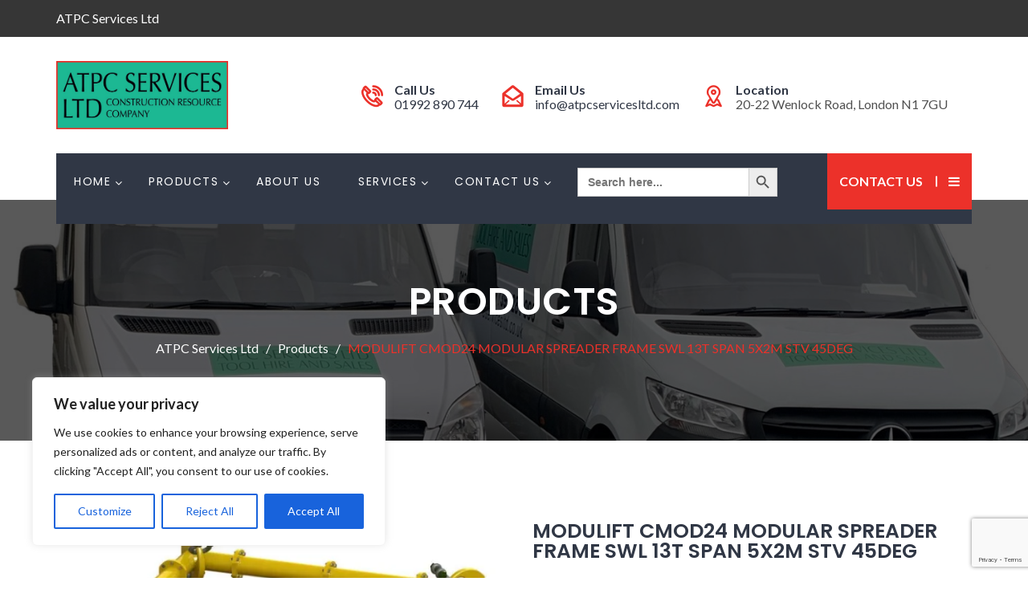

--- FILE ---
content_type: text/html; charset=UTF-8
request_url: https://atpcservicesltd.co.uk/product/modulift-cmod24-modular-spreader-frame-swl-13t-span-5x2m-stv-45deg/
body_size: 34420
content:
<!doctype html>
<html lang="en-US">
<head>
<meta charset="UTF-8">
<meta name="viewport" content="width=device-width, initial-scale=1">
<link rel="profile" href="http://gmpg.org/xfn/11">
<title>MODULIFT CMOD24 MODULAR SPREADER FRAME SWL 13T SPAN 5X2M STV 45DEG &#8211; ATPC Services Ltd</title>
<meta name='robots' content='max-image-preview:large' />
<link rel='dns-prefetch' href='//fonts.googleapis.com' />
<link rel='preconnect' href='https://fonts.gstatic.com' crossorigin />
<link rel="alternate" type="application/rss+xml" title="ATPC Services Ltd &raquo; Feed" href="https://atpcservicesltd.co.uk/feed/" />
<link rel="alternate" type="application/rss+xml" title="ATPC Services Ltd &raquo; Comments Feed" href="https://atpcservicesltd.co.uk/comments/feed/" />
<link rel="alternate" title="oEmbed (JSON)" type="application/json+oembed" href="https://atpcservicesltd.co.uk/wp-json/oembed/1.0/embed?url=https%3A%2F%2Fatpcservicesltd.co.uk%2Fproduct%2Fmodulift-cmod24-modular-spreader-frame-swl-13t-span-5x2m-stv-45deg%2F" />
<link rel="alternate" title="oEmbed (XML)" type="text/xml+oembed" href="https://atpcservicesltd.co.uk/wp-json/oembed/1.0/embed?url=https%3A%2F%2Fatpcservicesltd.co.uk%2Fproduct%2Fmodulift-cmod24-modular-spreader-frame-swl-13t-span-5x2m-stv-45deg%2F&#038;format=xml" />
<style id='wp-img-auto-sizes-contain-inline-css' type='text/css'>
img:is([sizes=auto i],[sizes^="auto," i]){contain-intrinsic-size:3000px 1500px}
/*# sourceURL=wp-img-auto-sizes-contain-inline-css */
</style>
<link rel='stylesheet' id='elementor-animate-css' href='https://atpcservicesltd.co.uk/wp-content/plugins/mosaic-gallery-for-elementor/assets/css/animate.css?ver=6.9' type='text/css' media='all' />
<link rel='stylesheet' id='elementor-viewbox-css' href='https://atpcservicesltd.co.uk/wp-content/plugins/mosaic-gallery-for-elementor/assets/css/viewbox.css?ver=6.9' type='text/css' media='all' />
<link rel='stylesheet' id='elementor-mosaic-gallery-css-css' href='https://atpcservicesltd.co.uk/wp-content/plugins/mosaic-gallery-for-elementor/assets/css/mosaic-gallery.css?ver=6.9' type='text/css' media='all' />
<style id='wp-emoji-styles-inline-css' type='text/css'>

	img.wp-smiley, img.emoji {
		display: inline !important;
		border: none !important;
		box-shadow: none !important;
		height: 1em !important;
		width: 1em !important;
		margin: 0 0.07em !important;
		vertical-align: -0.1em !important;
		background: none !important;
		padding: 0 !important;
	}
/*# sourceURL=wp-emoji-styles-inline-css */
</style>
<link rel='stylesheet' id='wp-block-library-css' href='https://atpcservicesltd.co.uk/wp-includes/css/dist/block-library/style.min.css?ver=6.9' type='text/css' media='all' />
<style id='classic-theme-styles-inline-css' type='text/css'>
/*! This file is auto-generated */
.wp-block-button__link{color:#fff;background-color:#32373c;border-radius:9999px;box-shadow:none;text-decoration:none;padding:calc(.667em + 2px) calc(1.333em + 2px);font-size:1.125em}.wp-block-file__button{background:#32373c;color:#fff;text-decoration:none}
/*# sourceURL=/wp-includes/css/classic-themes.min.css */
</style>
<style id='global-styles-inline-css' type='text/css'>
:root{--wp--preset--aspect-ratio--square: 1;--wp--preset--aspect-ratio--4-3: 4/3;--wp--preset--aspect-ratio--3-4: 3/4;--wp--preset--aspect-ratio--3-2: 3/2;--wp--preset--aspect-ratio--2-3: 2/3;--wp--preset--aspect-ratio--16-9: 16/9;--wp--preset--aspect-ratio--9-16: 9/16;--wp--preset--color--black: #000000;--wp--preset--color--cyan-bluish-gray: #abb8c3;--wp--preset--color--white: #ffffff;--wp--preset--color--pale-pink: #f78da7;--wp--preset--color--vivid-red: #cf2e2e;--wp--preset--color--luminous-vivid-orange: #ff6900;--wp--preset--color--luminous-vivid-amber: #fcb900;--wp--preset--color--light-green-cyan: #7bdcb5;--wp--preset--color--vivid-green-cyan: #00d084;--wp--preset--color--pale-cyan-blue: #8ed1fc;--wp--preset--color--vivid-cyan-blue: #0693e3;--wp--preset--color--vivid-purple: #9b51e0;--wp--preset--gradient--vivid-cyan-blue-to-vivid-purple: linear-gradient(135deg,rgb(6,147,227) 0%,rgb(155,81,224) 100%);--wp--preset--gradient--light-green-cyan-to-vivid-green-cyan: linear-gradient(135deg,rgb(122,220,180) 0%,rgb(0,208,130) 100%);--wp--preset--gradient--luminous-vivid-amber-to-luminous-vivid-orange: linear-gradient(135deg,rgb(252,185,0) 0%,rgb(255,105,0) 100%);--wp--preset--gradient--luminous-vivid-orange-to-vivid-red: linear-gradient(135deg,rgb(255,105,0) 0%,rgb(207,46,46) 100%);--wp--preset--gradient--very-light-gray-to-cyan-bluish-gray: linear-gradient(135deg,rgb(238,238,238) 0%,rgb(169,184,195) 100%);--wp--preset--gradient--cool-to-warm-spectrum: linear-gradient(135deg,rgb(74,234,220) 0%,rgb(151,120,209) 20%,rgb(207,42,186) 40%,rgb(238,44,130) 60%,rgb(251,105,98) 80%,rgb(254,248,76) 100%);--wp--preset--gradient--blush-light-purple: linear-gradient(135deg,rgb(255,206,236) 0%,rgb(152,150,240) 100%);--wp--preset--gradient--blush-bordeaux: linear-gradient(135deg,rgb(254,205,165) 0%,rgb(254,45,45) 50%,rgb(107,0,62) 100%);--wp--preset--gradient--luminous-dusk: linear-gradient(135deg,rgb(255,203,112) 0%,rgb(199,81,192) 50%,rgb(65,88,208) 100%);--wp--preset--gradient--pale-ocean: linear-gradient(135deg,rgb(255,245,203) 0%,rgb(182,227,212) 50%,rgb(51,167,181) 100%);--wp--preset--gradient--electric-grass: linear-gradient(135deg,rgb(202,248,128) 0%,rgb(113,206,126) 100%);--wp--preset--gradient--midnight: linear-gradient(135deg,rgb(2,3,129) 0%,rgb(40,116,252) 100%);--wp--preset--font-size--small: 13px;--wp--preset--font-size--medium: 20px;--wp--preset--font-size--large: 36px;--wp--preset--font-size--x-large: 42px;--wp--preset--spacing--20: 0.44rem;--wp--preset--spacing--30: 0.67rem;--wp--preset--spacing--40: 1rem;--wp--preset--spacing--50: 1.5rem;--wp--preset--spacing--60: 2.25rem;--wp--preset--spacing--70: 3.38rem;--wp--preset--spacing--80: 5.06rem;--wp--preset--shadow--natural: 6px 6px 9px rgba(0, 0, 0, 0.2);--wp--preset--shadow--deep: 12px 12px 50px rgba(0, 0, 0, 0.4);--wp--preset--shadow--sharp: 6px 6px 0px rgba(0, 0, 0, 0.2);--wp--preset--shadow--outlined: 6px 6px 0px -3px rgb(255, 255, 255), 6px 6px rgb(0, 0, 0);--wp--preset--shadow--crisp: 6px 6px 0px rgb(0, 0, 0);}:where(.is-layout-flex){gap: 0.5em;}:where(.is-layout-grid){gap: 0.5em;}body .is-layout-flex{display: flex;}.is-layout-flex{flex-wrap: wrap;align-items: center;}.is-layout-flex > :is(*, div){margin: 0;}body .is-layout-grid{display: grid;}.is-layout-grid > :is(*, div){margin: 0;}:where(.wp-block-columns.is-layout-flex){gap: 2em;}:where(.wp-block-columns.is-layout-grid){gap: 2em;}:where(.wp-block-post-template.is-layout-flex){gap: 1.25em;}:where(.wp-block-post-template.is-layout-grid){gap: 1.25em;}.has-black-color{color: var(--wp--preset--color--black) !important;}.has-cyan-bluish-gray-color{color: var(--wp--preset--color--cyan-bluish-gray) !important;}.has-white-color{color: var(--wp--preset--color--white) !important;}.has-pale-pink-color{color: var(--wp--preset--color--pale-pink) !important;}.has-vivid-red-color{color: var(--wp--preset--color--vivid-red) !important;}.has-luminous-vivid-orange-color{color: var(--wp--preset--color--luminous-vivid-orange) !important;}.has-luminous-vivid-amber-color{color: var(--wp--preset--color--luminous-vivid-amber) !important;}.has-light-green-cyan-color{color: var(--wp--preset--color--light-green-cyan) !important;}.has-vivid-green-cyan-color{color: var(--wp--preset--color--vivid-green-cyan) !important;}.has-pale-cyan-blue-color{color: var(--wp--preset--color--pale-cyan-blue) !important;}.has-vivid-cyan-blue-color{color: var(--wp--preset--color--vivid-cyan-blue) !important;}.has-vivid-purple-color{color: var(--wp--preset--color--vivid-purple) !important;}.has-black-background-color{background-color: var(--wp--preset--color--black) !important;}.has-cyan-bluish-gray-background-color{background-color: var(--wp--preset--color--cyan-bluish-gray) !important;}.has-white-background-color{background-color: var(--wp--preset--color--white) !important;}.has-pale-pink-background-color{background-color: var(--wp--preset--color--pale-pink) !important;}.has-vivid-red-background-color{background-color: var(--wp--preset--color--vivid-red) !important;}.has-luminous-vivid-orange-background-color{background-color: var(--wp--preset--color--luminous-vivid-orange) !important;}.has-luminous-vivid-amber-background-color{background-color: var(--wp--preset--color--luminous-vivid-amber) !important;}.has-light-green-cyan-background-color{background-color: var(--wp--preset--color--light-green-cyan) !important;}.has-vivid-green-cyan-background-color{background-color: var(--wp--preset--color--vivid-green-cyan) !important;}.has-pale-cyan-blue-background-color{background-color: var(--wp--preset--color--pale-cyan-blue) !important;}.has-vivid-cyan-blue-background-color{background-color: var(--wp--preset--color--vivid-cyan-blue) !important;}.has-vivid-purple-background-color{background-color: var(--wp--preset--color--vivid-purple) !important;}.has-black-border-color{border-color: var(--wp--preset--color--black) !important;}.has-cyan-bluish-gray-border-color{border-color: var(--wp--preset--color--cyan-bluish-gray) !important;}.has-white-border-color{border-color: var(--wp--preset--color--white) !important;}.has-pale-pink-border-color{border-color: var(--wp--preset--color--pale-pink) !important;}.has-vivid-red-border-color{border-color: var(--wp--preset--color--vivid-red) !important;}.has-luminous-vivid-orange-border-color{border-color: var(--wp--preset--color--luminous-vivid-orange) !important;}.has-luminous-vivid-amber-border-color{border-color: var(--wp--preset--color--luminous-vivid-amber) !important;}.has-light-green-cyan-border-color{border-color: var(--wp--preset--color--light-green-cyan) !important;}.has-vivid-green-cyan-border-color{border-color: var(--wp--preset--color--vivid-green-cyan) !important;}.has-pale-cyan-blue-border-color{border-color: var(--wp--preset--color--pale-cyan-blue) !important;}.has-vivid-cyan-blue-border-color{border-color: var(--wp--preset--color--vivid-cyan-blue) !important;}.has-vivid-purple-border-color{border-color: var(--wp--preset--color--vivid-purple) !important;}.has-vivid-cyan-blue-to-vivid-purple-gradient-background{background: var(--wp--preset--gradient--vivid-cyan-blue-to-vivid-purple) !important;}.has-light-green-cyan-to-vivid-green-cyan-gradient-background{background: var(--wp--preset--gradient--light-green-cyan-to-vivid-green-cyan) !important;}.has-luminous-vivid-amber-to-luminous-vivid-orange-gradient-background{background: var(--wp--preset--gradient--luminous-vivid-amber-to-luminous-vivid-orange) !important;}.has-luminous-vivid-orange-to-vivid-red-gradient-background{background: var(--wp--preset--gradient--luminous-vivid-orange-to-vivid-red) !important;}.has-very-light-gray-to-cyan-bluish-gray-gradient-background{background: var(--wp--preset--gradient--very-light-gray-to-cyan-bluish-gray) !important;}.has-cool-to-warm-spectrum-gradient-background{background: var(--wp--preset--gradient--cool-to-warm-spectrum) !important;}.has-blush-light-purple-gradient-background{background: var(--wp--preset--gradient--blush-light-purple) !important;}.has-blush-bordeaux-gradient-background{background: var(--wp--preset--gradient--blush-bordeaux) !important;}.has-luminous-dusk-gradient-background{background: var(--wp--preset--gradient--luminous-dusk) !important;}.has-pale-ocean-gradient-background{background: var(--wp--preset--gradient--pale-ocean) !important;}.has-electric-grass-gradient-background{background: var(--wp--preset--gradient--electric-grass) !important;}.has-midnight-gradient-background{background: var(--wp--preset--gradient--midnight) !important;}.has-small-font-size{font-size: var(--wp--preset--font-size--small) !important;}.has-medium-font-size{font-size: var(--wp--preset--font-size--medium) !important;}.has-large-font-size{font-size: var(--wp--preset--font-size--large) !important;}.has-x-large-font-size{font-size: var(--wp--preset--font-size--x-large) !important;}
:where(.wp-block-post-template.is-layout-flex){gap: 1.25em;}:where(.wp-block-post-template.is-layout-grid){gap: 1.25em;}
:where(.wp-block-term-template.is-layout-flex){gap: 1.25em;}:where(.wp-block-term-template.is-layout-grid){gap: 1.25em;}
:where(.wp-block-columns.is-layout-flex){gap: 2em;}:where(.wp-block-columns.is-layout-grid){gap: 2em;}
:root :where(.wp-block-pullquote){font-size: 1.5em;line-height: 1.6;}
/*# sourceURL=global-styles-inline-css */
</style>
<link rel='stylesheet' id='wcz-frontend-css' href='https://atpcservicesltd.co.uk/wp-content/plugins/woocustomizer/assets/css/frontend.css?ver=2.5.4' type='text/css' media='all' />
<link rel='stylesheet' id='cl-style-clt-css' href='https://atpcservicesltd.co.uk/wp-content/plugins/cl_testimonial/css/style.css?ver=6.9' type='text/css' media='all' />
<link rel='stylesheet' id='cl-style1-clt-css' href='https://atpcservicesltd.co.uk/wp-content/plugins/cl_testimonial/css/hover-min.css?ver=6.9' type='text/css' media='all' />
<link rel='stylesheet' id='cl-style2-clt-css' href='https://atpcservicesltd.co.uk/wp-content/plugins/cl_testimonial/css/font-awesome.min.css?ver=6.9' type='text/css' media='all' />
<link rel='stylesheet' id='cl-style3-clt-css' href='https://atpcservicesltd.co.uk/wp-content/plugins/cl_testimonial/css/slick.css?ver=6.9' type='text/css' media='all' />
<link rel='stylesheet' id='cl-style4-clt-css' href='https://atpcservicesltd.co.uk/wp-content/plugins/cl_testimonial/css/slick-theme.css?ver=6.9' type='text/css' media='all' />
<link rel='stylesheet' id='cpsh-shortcodes-css' href='https://atpcservicesltd.co.uk/wp-content/plugins/column-shortcodes/assets/css/shortcodes.css?ver=1.0.1' type='text/css' media='all' />
<link rel='stylesheet' id='contact-form-7-css' href='https://atpcservicesltd.co.uk/wp-content/plugins/contact-form-7/includes/css/styles.css?ver=6.1.4' type='text/css' media='all' />
<link rel='stylesheet' id='woocommerce-layout-css' href='https://atpcservicesltd.co.uk/wp-content/plugins/woocommerce/assets/css/woocommerce-layout.css?ver=10.4.3' type='text/css' media='all' />
<link rel='stylesheet' id='woocommerce-smallscreen-css' href='https://atpcservicesltd.co.uk/wp-content/plugins/woocommerce/assets/css/woocommerce-smallscreen.css?ver=10.4.3' type='text/css' media='only screen and (max-width: 768px)' />
<link rel='stylesheet' id='woocommerce-general-css' href='https://atpcservicesltd.co.uk/wp-content/plugins/woocommerce/assets/css/woocommerce.css?ver=10.4.3' type='text/css' media='all' />
<style id='woocommerce-inline-inline-css' type='text/css'>
.woocommerce form .form-row .required { visibility: visible; }
/*# sourceURL=woocommerce-inline-inline-css */
</style>
<link rel='stylesheet' id='spam-protect-for-contact-form7-css' href='https://atpcservicesltd.co.uk/wp-content/plugins/wp-contact-form-7-spam-blocker/frontend/css/spam-protect-for-contact-form7.css?ver=1.0.0' type='text/css' media='all' />
<link rel='stylesheet' id='ivory-search-styles-css' href='https://atpcservicesltd.co.uk/wp-content/plugins/add-search-to-menu/public/css/ivory-search.min.css?ver=5.5.14' type='text/css' media='all' />
<link rel='stylesheet' id='boostrap-css' href='https://atpcservicesltd.co.uk/wp-content/themes/batiment/batiment/assets/css/bootstrap.min.css?ver=6.9' type='text/css' media='all' />
<link rel='stylesheet' id='font-awesome-all-css' href='https://atpcservicesltd.co.uk/wp-content/themes/batiment/batiment/assets/css/all.min.css?ver=6.9' type='text/css' media='all' />
<link rel='stylesheet' id='font-awesome-css' href='https://atpcservicesltd.co.uk/wp-content/plugins/elementor/assets/lib/font-awesome/css/font-awesome.min.css?ver=4.7.0' type='text/css' media='all' />
<link rel='stylesheet' id='flaticon-css' href='https://atpcservicesltd.co.uk/wp-content/themes/batiment/batiment/assets/css/flaticon.css?ver=6.9' type='text/css' media='all' />
<link rel='stylesheet' id='owl-carousel-css' href='https://atpcservicesltd.co.uk/wp-content/themes/batiment/batiment/assets/css/owl.carousel.css?ver=6.9' type='text/css' media='all' />
<link rel='stylesheet' id='slick-css' href='https://atpcservicesltd.co.uk/wp-content/themes/batiment/batiment/assets/css/slick.css?ver=6.9' type='text/css' media='all' />
<link rel='stylesheet' id='magnific-popup-css' href='https://atpcservicesltd.co.uk/wp-content/themes/batiment/batiment/assets/css/magnific-popup.css?ver=6.9' type='text/css' media='all' />
<link rel='stylesheet' id='type-writter-css' href='https://atpcservicesltd.co.uk/wp-content/themes/batiment/batiment/assets/css/type-writter.css?ver=6.9' type='text/css' media='all' />
<link rel='stylesheet' id='batiment-style-default-css' href='https://atpcservicesltd.co.uk/wp-content/themes/batiment/batiment/assets/css/default.css?ver=6.9' type='text/css' media='all' />
<link rel='stylesheet' id='batiment-style-responsive-css' href='https://atpcservicesltd.co.uk/wp-content/themes/batiment/batiment/assets/css/responsive.css?ver=6.9' type='text/css' media='all' />
<link rel='stylesheet' id='batiment-style-css' href='https://atpcservicesltd.co.uk/wp-content/themes/batiment/batiment/style.css?ver=6.9' type='text/css' media='all' />
<link rel='stylesheet' id='studio-fonts-css' href='//fonts.googleapis.com/css?family=Poppins%7CLato%3A100%2C100i%2C200%2C200i%2C300%2C300i%2C400%2C400i%2C500%2C500i%2C600%2C600i%2C700&#038;ver=1.0.0' type='text/css' media='all' />
<style id='wcz-customizer-custom-css-inline-css' type='text/css'>
body.woocommerce .woocommerce-breadcrumb{display:none !important;}body.wcz-btns.wcz-woocommerce ul.products li.product a.button,
					body.wcz-btns.wcz-woocommerce .related.products ul.products li.product a.button,
					body.wcz-btns.wcz-woocommerce.single-product div.product form.cart .button,
					body.wcz-btns.wcz-woocommerce.single-product .woocommerce-Reviews form.comment-form input.submit,
                    body.wcz-btns.wcz-woocommerce.wcz-wooblocks ul.wc-block-grid__products li.wc-block-grid__product .add_to_cart_button{background-color:#ec312a !important;color:#FFFFFF !important;text-shadow:none;}body.wcz-btns.wcz-woocommerce ul.products li.product a.button,
					body.wcz-btns.wcz-woocommerce .related.products ul.products li.product a.button,
                    body.wcz-btns.wcz-woocommerce.single-product div.product form.cart .button,
                    body.wcz-btns.wcz-woocommerce.wcz-wooblocks ul.wc-block-grid__products li.wc-block-grid__product .add_to_cart_button{border-radius:20px !important;}body.single.single-product.wcz-woocommerce .summary form.cart button.single_add_to_cart_button,
					body.single-product .wcz-sticky-addtocart a.wcz-sticky-addtocart-button{background-color:#ec312a !important;color:#FFFFFF !important;text-shadow:none;}body.woocommerce-cart p.return-to-shop a.button{background-color:#ec312a;color:#FFFFFF;}body.woocommerce-cart .woocommerce-cart-form .coupon button.button,
					body.woocommerce-cart .woocommerce-cart-form .actions button.button{background-color:#ec312a !important;color:#FFFFFF !important;}body.woocommerce-cart .wc-proceed-to-checkout a.button.checkout-button{background-color:#ec312a !important;color:#FFFFFF !important;}body.woocommerce-checkout #payment button#place_order{background-color:#ec312a !important;color:#FFFFFF !important;}
/*# sourceURL=wcz-customizer-custom-css-inline-css */
</style>
<link rel='stylesheet' id='font_style_js_icf7s-css' href='https://atpcservicesltd.co.uk/wp-content/plugins/cf7-skins-innozilla/css/front_style.css?ver=6.9' type='text/css' media='all' />
<link rel="preload" as="style" href="https://fonts.googleapis.com/css?family=Lato:400%7CPoppins:100,200,300,400,500,600,700,800,900,100italic,200italic,300italic,400italic,500italic,600italic,700italic,800italic,900italic&#038;display=swap&#038;ver=1719317365" /><link rel="stylesheet" href="https://fonts.googleapis.com/css?family=Lato:400%7CPoppins:100,200,300,400,500,600,700,800,900,100italic,200italic,300italic,400italic,500italic,600italic,700italic,800italic,900italic&#038;display=swap&#038;ver=1719317365" media="print" onload="this.media='all'"><noscript><link rel="stylesheet" href="https://fonts.googleapis.com/css?family=Lato:400%7CPoppins:100,200,300,400,500,600,700,800,900,100italic,200italic,300italic,400italic,500italic,600italic,700italic,800italic,900italic&#038;display=swap&#038;ver=1719317365" /></noscript><link rel='stylesheet' id='site-reviews-css' href='https://atpcservicesltd.co.uk/wp-content/plugins/site-reviews/assets/styles/default.css?ver=7.2.13' type='text/css' media='all' />
<style id='site-reviews-inline-css' type='text/css'>
:root{--glsr-star-empty:url(https://atpcservicesltd.co.uk/wp-content/plugins/site-reviews/assets/images/stars/default/star-empty.svg);--glsr-star-error:url(https://atpcservicesltd.co.uk/wp-content/plugins/site-reviews/assets/images/stars/default/star-error.svg);--glsr-star-full:url(https://atpcservicesltd.co.uk/wp-content/plugins/site-reviews/assets/images/stars/default/star-full.svg);--glsr-star-half:url(https://atpcservicesltd.co.uk/wp-content/plugins/site-reviews/assets/images/stars/default/star-half.svg)}

/*# sourceURL=site-reviews-inline-css */
</style>
<!--n2css--><!--n2js--><script type="text/javascript" id="cookie-law-info-js-extra">
/* <![CDATA[ */
var _ckyConfig = {"_ipData":[],"_assetsURL":"https://atpcservicesltd.co.uk/wp-content/plugins/cookie-law-info/lite/frontend/images/","_publicURL":"https://atpcservicesltd.co.uk","_expiry":"365","_categories":[{"name":"Necessary","slug":"necessary","isNecessary":true,"ccpaDoNotSell":true,"cookies":[],"active":true,"defaultConsent":{"gdpr":true,"ccpa":true}},{"name":"Functional","slug":"functional","isNecessary":false,"ccpaDoNotSell":true,"cookies":[],"active":true,"defaultConsent":{"gdpr":false,"ccpa":false}},{"name":"Analytics","slug":"analytics","isNecessary":false,"ccpaDoNotSell":true,"cookies":[],"active":true,"defaultConsent":{"gdpr":false,"ccpa":false}},{"name":"Performance","slug":"performance","isNecessary":false,"ccpaDoNotSell":true,"cookies":[],"active":true,"defaultConsent":{"gdpr":false,"ccpa":false}},{"name":"Advertisement","slug":"advertisement","isNecessary":false,"ccpaDoNotSell":true,"cookies":[],"active":true,"defaultConsent":{"gdpr":false,"ccpa":false}}],"_activeLaw":"gdpr","_rootDomain":"","_block":"1","_showBanner":"1","_bannerConfig":{"settings":{"type":"box","preferenceCenterType":"popup","position":"bottom-left","applicableLaw":"gdpr"},"behaviours":{"reloadBannerOnAccept":false,"loadAnalyticsByDefault":false,"animations":{"onLoad":"animate","onHide":"sticky"}},"config":{"revisitConsent":{"status":true,"tag":"revisit-consent","position":"bottom-left","meta":{"url":"#"},"styles":{"background-color":"#0056A7"},"elements":{"title":{"type":"text","tag":"revisit-consent-title","status":true,"styles":{"color":"#0056a7"}}}},"preferenceCenter":{"toggle":{"status":true,"tag":"detail-category-toggle","type":"toggle","states":{"active":{"styles":{"background-color":"#1863DC"}},"inactive":{"styles":{"background-color":"#D0D5D2"}}}}},"categoryPreview":{"status":false,"toggle":{"status":true,"tag":"detail-category-preview-toggle","type":"toggle","states":{"active":{"styles":{"background-color":"#1863DC"}},"inactive":{"styles":{"background-color":"#D0D5D2"}}}}},"videoPlaceholder":{"status":true,"styles":{"background-color":"#000000","border-color":"#000000","color":"#ffffff"}},"readMore":{"status":false,"tag":"readmore-button","type":"link","meta":{"noFollow":true,"newTab":true},"styles":{"color":"#1863DC","background-color":"transparent","border-color":"transparent"}},"showMore":{"status":true,"tag":"show-desc-button","type":"button","styles":{"color":"#1863DC"}},"showLess":{"status":true,"tag":"hide-desc-button","type":"button","styles":{"color":"#1863DC"}},"alwaysActive":{"status":true,"tag":"always-active","styles":{"color":"#008000"}},"manualLinks":{"status":true,"tag":"manual-links","type":"link","styles":{"color":"#1863DC"}},"auditTable":{"status":true},"optOption":{"status":true,"toggle":{"status":true,"tag":"optout-option-toggle","type":"toggle","states":{"active":{"styles":{"background-color":"#1863dc"}},"inactive":{"styles":{"background-color":"#FFFFFF"}}}}}}},"_version":"3.3.9.1","_logConsent":"1","_tags":[{"tag":"accept-button","styles":{"color":"#FFFFFF","background-color":"#1863DC","border-color":"#1863DC"}},{"tag":"reject-button","styles":{"color":"#1863DC","background-color":"transparent","border-color":"#1863DC"}},{"tag":"settings-button","styles":{"color":"#1863DC","background-color":"transparent","border-color":"#1863DC"}},{"tag":"readmore-button","styles":{"color":"#1863DC","background-color":"transparent","border-color":"transparent"}},{"tag":"donotsell-button","styles":{"color":"#1863DC","background-color":"transparent","border-color":"transparent"}},{"tag":"show-desc-button","styles":{"color":"#1863DC"}},{"tag":"hide-desc-button","styles":{"color":"#1863DC"}},{"tag":"cky-always-active","styles":[]},{"tag":"cky-link","styles":[]},{"tag":"accept-button","styles":{"color":"#FFFFFF","background-color":"#1863DC","border-color":"#1863DC"}},{"tag":"revisit-consent","styles":{"background-color":"#0056A7"}}],"_shortCodes":[{"key":"cky_readmore","content":"\u003Ca href=\"#\" class=\"cky-policy\" aria-label=\"Cookie Policy\" target=\"_blank\" rel=\"noopener\" data-cky-tag=\"readmore-button\"\u003ECookie Policy\u003C/a\u003E","tag":"readmore-button","status":false,"attributes":{"rel":"nofollow","target":"_blank"}},{"key":"cky_show_desc","content":"\u003Cbutton class=\"cky-show-desc-btn\" data-cky-tag=\"show-desc-button\" aria-label=\"Show more\"\u003EShow more\u003C/button\u003E","tag":"show-desc-button","status":true,"attributes":[]},{"key":"cky_hide_desc","content":"\u003Cbutton class=\"cky-show-desc-btn\" data-cky-tag=\"hide-desc-button\" aria-label=\"Show less\"\u003EShow less\u003C/button\u003E","tag":"hide-desc-button","status":true,"attributes":[]},{"key":"cky_optout_show_desc","content":"[cky_optout_show_desc]","tag":"optout-show-desc-button","status":true,"attributes":[]},{"key":"cky_optout_hide_desc","content":"[cky_optout_hide_desc]","tag":"optout-hide-desc-button","status":true,"attributes":[]},{"key":"cky_category_toggle_label","content":"[cky_{{status}}_category_label] [cky_preference_{{category_slug}}_title]","tag":"","status":true,"attributes":[]},{"key":"cky_enable_category_label","content":"Enable","tag":"","status":true,"attributes":[]},{"key":"cky_disable_category_label","content":"Disable","tag":"","status":true,"attributes":[]},{"key":"cky_video_placeholder","content":"\u003Cdiv class=\"video-placeholder-normal\" data-cky-tag=\"video-placeholder\" id=\"[UNIQUEID]\"\u003E\u003Cp class=\"video-placeholder-text-normal\" data-cky-tag=\"placeholder-title\"\u003EPlease accept cookies to access this content\u003C/p\u003E\u003C/div\u003E","tag":"","status":true,"attributes":[]},{"key":"cky_enable_optout_label","content":"Enable","tag":"","status":true,"attributes":[]},{"key":"cky_disable_optout_label","content":"Disable","tag":"","status":true,"attributes":[]},{"key":"cky_optout_toggle_label","content":"[cky_{{status}}_optout_label] [cky_optout_option_title]","tag":"","status":true,"attributes":[]},{"key":"cky_optout_option_title","content":"Do Not Sell or Share My Personal Information","tag":"","status":true,"attributes":[]},{"key":"cky_optout_close_label","content":"Close","tag":"","status":true,"attributes":[]},{"key":"cky_preference_close_label","content":"Close","tag":"","status":true,"attributes":[]}],"_rtl":"","_language":"en","_providersToBlock":[]};
var _ckyStyles = {"css":".cky-overlay{background: #000000; opacity: 0.4; position: fixed; top: 0; left: 0; width: 100%; height: 100%; z-index: 99999999;}.cky-hide{display: none;}.cky-btn-revisit-wrapper{display: flex; align-items: center; justify-content: center; background: #0056a7; width: 45px; height: 45px; border-radius: 50%; position: fixed; z-index: 999999; cursor: pointer;}.cky-revisit-bottom-left{bottom: 15px; left: 15px;}.cky-revisit-bottom-right{bottom: 15px; right: 15px;}.cky-btn-revisit-wrapper .cky-btn-revisit{display: flex; align-items: center; justify-content: center; background: none; border: none; cursor: pointer; position: relative; margin: 0; padding: 0;}.cky-btn-revisit-wrapper .cky-btn-revisit img{max-width: fit-content; margin: 0; height: 30px; width: 30px;}.cky-revisit-bottom-left:hover::before{content: attr(data-tooltip); position: absolute; background: #4e4b66; color: #ffffff; left: calc(100% + 7px); font-size: 12px; line-height: 16px; width: max-content; padding: 4px 8px; border-radius: 4px;}.cky-revisit-bottom-left:hover::after{position: absolute; content: \"\"; border: 5px solid transparent; left: calc(100% + 2px); border-left-width: 0; border-right-color: #4e4b66;}.cky-revisit-bottom-right:hover::before{content: attr(data-tooltip); position: absolute; background: #4e4b66; color: #ffffff; right: calc(100% + 7px); font-size: 12px; line-height: 16px; width: max-content; padding: 4px 8px; border-radius: 4px;}.cky-revisit-bottom-right:hover::after{position: absolute; content: \"\"; border: 5px solid transparent; right: calc(100% + 2px); border-right-width: 0; border-left-color: #4e4b66;}.cky-revisit-hide{display: none;}.cky-consent-container{position: fixed; width: 440px; box-sizing: border-box; z-index: 9999999; border-radius: 6px;}.cky-consent-container .cky-consent-bar{background: #ffffff; border: 1px solid; padding: 20px 26px; box-shadow: 0 -1px 10px 0 #acabab4d; border-radius: 6px;}.cky-box-bottom-left{bottom: 40px; left: 40px;}.cky-box-bottom-right{bottom: 40px; right: 40px;}.cky-box-top-left{top: 40px; left: 40px;}.cky-box-top-right{top: 40px; right: 40px;}.cky-custom-brand-logo-wrapper .cky-custom-brand-logo{width: 100px; height: auto; margin: 0 0 12px 0;}.cky-notice .cky-title{color: #212121; font-weight: 700; font-size: 18px; line-height: 24px; margin: 0 0 12px 0;}.cky-notice-des *,.cky-preference-content-wrapper *,.cky-accordion-header-des *,.cky-gpc-wrapper .cky-gpc-desc *{font-size: 14px;}.cky-notice-des{color: #212121; font-size: 14px; line-height: 24px; font-weight: 400;}.cky-notice-des img{height: 25px; width: 25px;}.cky-consent-bar .cky-notice-des p,.cky-gpc-wrapper .cky-gpc-desc p,.cky-preference-body-wrapper .cky-preference-content-wrapper p,.cky-accordion-header-wrapper .cky-accordion-header-des p,.cky-cookie-des-table li div:last-child p{color: inherit; margin-top: 0; overflow-wrap: break-word;}.cky-notice-des P:last-child,.cky-preference-content-wrapper p:last-child,.cky-cookie-des-table li div:last-child p:last-child,.cky-gpc-wrapper .cky-gpc-desc p:last-child{margin-bottom: 0;}.cky-notice-des a.cky-policy,.cky-notice-des button.cky-policy{font-size: 14px; color: #1863dc; white-space: nowrap; cursor: pointer; background: transparent; border: 1px solid; text-decoration: underline;}.cky-notice-des button.cky-policy{padding: 0;}.cky-notice-des a.cky-policy:focus-visible,.cky-notice-des button.cky-policy:focus-visible,.cky-preference-content-wrapper .cky-show-desc-btn:focus-visible,.cky-accordion-header .cky-accordion-btn:focus-visible,.cky-preference-header .cky-btn-close:focus-visible,.cky-switch input[type=\"checkbox\"]:focus-visible,.cky-footer-wrapper a:focus-visible,.cky-btn:focus-visible{outline: 2px solid #1863dc; outline-offset: 2px;}.cky-btn:focus:not(:focus-visible),.cky-accordion-header .cky-accordion-btn:focus:not(:focus-visible),.cky-preference-content-wrapper .cky-show-desc-btn:focus:not(:focus-visible),.cky-btn-revisit-wrapper .cky-btn-revisit:focus:not(:focus-visible),.cky-preference-header .cky-btn-close:focus:not(:focus-visible),.cky-consent-bar .cky-banner-btn-close:focus:not(:focus-visible){outline: 0;}button.cky-show-desc-btn:not(:hover):not(:active){color: #1863dc; background: transparent;}button.cky-accordion-btn:not(:hover):not(:active),button.cky-banner-btn-close:not(:hover):not(:active),button.cky-btn-revisit:not(:hover):not(:active),button.cky-btn-close:not(:hover):not(:active){background: transparent;}.cky-consent-bar button:hover,.cky-modal.cky-modal-open button:hover,.cky-consent-bar button:focus,.cky-modal.cky-modal-open button:focus{text-decoration: none;}.cky-notice-btn-wrapper{display: flex; justify-content: flex-start; align-items: center; flex-wrap: wrap; margin-top: 16px;}.cky-notice-btn-wrapper .cky-btn{text-shadow: none; box-shadow: none;}.cky-btn{flex: auto; max-width: 100%; font-size: 14px; font-family: inherit; line-height: 24px; padding: 8px; font-weight: 500; margin: 0 8px 0 0; border-radius: 2px; cursor: pointer; text-align: center; text-transform: none; min-height: 0;}.cky-btn:hover{opacity: 0.8;}.cky-btn-customize{color: #1863dc; background: transparent; border: 2px solid #1863dc;}.cky-btn-reject{color: #1863dc; background: transparent; border: 2px solid #1863dc;}.cky-btn-accept{background: #1863dc; color: #ffffff; border: 2px solid #1863dc;}.cky-btn:last-child{margin-right: 0;}@media (max-width: 576px){.cky-box-bottom-left{bottom: 0; left: 0;}.cky-box-bottom-right{bottom: 0; right: 0;}.cky-box-top-left{top: 0; left: 0;}.cky-box-top-right{top: 0; right: 0;}}@media (max-width: 440px){.cky-box-bottom-left, .cky-box-bottom-right, .cky-box-top-left, .cky-box-top-right{width: 100%; max-width: 100%;}.cky-consent-container .cky-consent-bar{padding: 20px 0;}.cky-custom-brand-logo-wrapper, .cky-notice .cky-title, .cky-notice-des, .cky-notice-btn-wrapper{padding: 0 24px;}.cky-notice-des{max-height: 40vh; overflow-y: scroll;}.cky-notice-btn-wrapper{flex-direction: column; margin-top: 0;}.cky-btn{width: 100%; margin: 10px 0 0 0;}.cky-notice-btn-wrapper .cky-btn-customize{order: 2;}.cky-notice-btn-wrapper .cky-btn-reject{order: 3;}.cky-notice-btn-wrapper .cky-btn-accept{order: 1; margin-top: 16px;}}@media (max-width: 352px){.cky-notice .cky-title{font-size: 16px;}.cky-notice-des *{font-size: 12px;}.cky-notice-des, .cky-btn{font-size: 12px;}}.cky-modal.cky-modal-open{display: flex; visibility: visible; -webkit-transform: translate(-50%, -50%); -moz-transform: translate(-50%, -50%); -ms-transform: translate(-50%, -50%); -o-transform: translate(-50%, -50%); transform: translate(-50%, -50%); top: 50%; left: 50%; transition: all 1s ease;}.cky-modal{box-shadow: 0 32px 68px rgba(0, 0, 0, 0.3); margin: 0 auto; position: fixed; max-width: 100%; background: #ffffff; top: 50%; box-sizing: border-box; border-radius: 6px; z-index: 999999999; color: #212121; -webkit-transform: translate(-50%, 100%); -moz-transform: translate(-50%, 100%); -ms-transform: translate(-50%, 100%); -o-transform: translate(-50%, 100%); transform: translate(-50%, 100%); visibility: hidden; transition: all 0s ease;}.cky-preference-center{max-height: 79vh; overflow: hidden; width: 845px; overflow: hidden; flex: 1 1 0; display: flex; flex-direction: column; border-radius: 6px;}.cky-preference-header{display: flex; align-items: center; justify-content: space-between; padding: 22px 24px; border-bottom: 1px solid;}.cky-preference-header .cky-preference-title{font-size: 18px; font-weight: 700; line-height: 24px;}.cky-preference-header .cky-btn-close{margin: 0; cursor: pointer; vertical-align: middle; padding: 0; background: none; border: none; width: auto; height: auto; min-height: 0; line-height: 0; text-shadow: none; box-shadow: none;}.cky-preference-header .cky-btn-close img{margin: 0; height: 10px; width: 10px;}.cky-preference-body-wrapper{padding: 0 24px; flex: 1; overflow: auto; box-sizing: border-box;}.cky-preference-content-wrapper,.cky-gpc-wrapper .cky-gpc-desc{font-size: 14px; line-height: 24px; font-weight: 400; padding: 12px 0;}.cky-preference-content-wrapper{border-bottom: 1px solid;}.cky-preference-content-wrapper img{height: 25px; width: 25px;}.cky-preference-content-wrapper .cky-show-desc-btn{font-size: 14px; font-family: inherit; color: #1863dc; text-decoration: none; line-height: 24px; padding: 0; margin: 0; white-space: nowrap; cursor: pointer; background: transparent; border-color: transparent; text-transform: none; min-height: 0; text-shadow: none; box-shadow: none;}.cky-accordion-wrapper{margin-bottom: 10px;}.cky-accordion{border-bottom: 1px solid;}.cky-accordion:last-child{border-bottom: none;}.cky-accordion .cky-accordion-item{display: flex; margin-top: 10px;}.cky-accordion .cky-accordion-body{display: none;}.cky-accordion.cky-accordion-active .cky-accordion-body{display: block; padding: 0 22px; margin-bottom: 16px;}.cky-accordion-header-wrapper{cursor: pointer; width: 100%;}.cky-accordion-item .cky-accordion-header{display: flex; justify-content: space-between; align-items: center;}.cky-accordion-header .cky-accordion-btn{font-size: 16px; font-family: inherit; color: #212121; line-height: 24px; background: none; border: none; font-weight: 700; padding: 0; margin: 0; cursor: pointer; text-transform: none; min-height: 0; text-shadow: none; box-shadow: none;}.cky-accordion-header .cky-always-active{color: #008000; font-weight: 600; line-height: 24px; font-size: 14px;}.cky-accordion-header-des{font-size: 14px; line-height: 24px; margin: 10px 0 16px 0;}.cky-accordion-chevron{margin-right: 22px; position: relative; cursor: pointer;}.cky-accordion-chevron-hide{display: none;}.cky-accordion .cky-accordion-chevron i::before{content: \"\"; position: absolute; border-right: 1.4px solid; border-bottom: 1.4px solid; border-color: inherit; height: 6px; width: 6px; -webkit-transform: rotate(-45deg); -moz-transform: rotate(-45deg); -ms-transform: rotate(-45deg); -o-transform: rotate(-45deg); transform: rotate(-45deg); transition: all 0.2s ease-in-out; top: 8px;}.cky-accordion.cky-accordion-active .cky-accordion-chevron i::before{-webkit-transform: rotate(45deg); -moz-transform: rotate(45deg); -ms-transform: rotate(45deg); -o-transform: rotate(45deg); transform: rotate(45deg);}.cky-audit-table{background: #f4f4f4; border-radius: 6px;}.cky-audit-table .cky-empty-cookies-text{color: inherit; font-size: 12px; line-height: 24px; margin: 0; padding: 10px;}.cky-audit-table .cky-cookie-des-table{font-size: 12px; line-height: 24px; font-weight: normal; padding: 15px 10px; border-bottom: 1px solid; border-bottom-color: inherit; margin: 0;}.cky-audit-table .cky-cookie-des-table:last-child{border-bottom: none;}.cky-audit-table .cky-cookie-des-table li{list-style-type: none; display: flex; padding: 3px 0;}.cky-audit-table .cky-cookie-des-table li:first-child{padding-top: 0;}.cky-cookie-des-table li div:first-child{width: 100px; font-weight: 600; word-break: break-word; word-wrap: break-word;}.cky-cookie-des-table li div:last-child{flex: 1; word-break: break-word; word-wrap: break-word; margin-left: 8px;}.cky-footer-shadow{display: block; width: 100%; height: 40px; background: linear-gradient(180deg, rgba(255, 255, 255, 0) 0%, #ffffff 100%); position: absolute; bottom: calc(100% - 1px);}.cky-footer-wrapper{position: relative;}.cky-prefrence-btn-wrapper{display: flex; flex-wrap: wrap; align-items: center; justify-content: center; padding: 22px 24px; border-top: 1px solid;}.cky-prefrence-btn-wrapper .cky-btn{flex: auto; max-width: 100%; text-shadow: none; box-shadow: none;}.cky-btn-preferences{color: #1863dc; background: transparent; border: 2px solid #1863dc;}.cky-preference-header,.cky-preference-body-wrapper,.cky-preference-content-wrapper,.cky-accordion-wrapper,.cky-accordion,.cky-accordion-wrapper,.cky-footer-wrapper,.cky-prefrence-btn-wrapper{border-color: inherit;}@media (max-width: 845px){.cky-modal{max-width: calc(100% - 16px);}}@media (max-width: 576px){.cky-modal{max-width: 100%;}.cky-preference-center{max-height: 100vh;}.cky-prefrence-btn-wrapper{flex-direction: column;}.cky-accordion.cky-accordion-active .cky-accordion-body{padding-right: 0;}.cky-prefrence-btn-wrapper .cky-btn{width: 100%; margin: 10px 0 0 0;}.cky-prefrence-btn-wrapper .cky-btn-reject{order: 3;}.cky-prefrence-btn-wrapper .cky-btn-accept{order: 1; margin-top: 0;}.cky-prefrence-btn-wrapper .cky-btn-preferences{order: 2;}}@media (max-width: 425px){.cky-accordion-chevron{margin-right: 15px;}.cky-notice-btn-wrapper{margin-top: 0;}.cky-accordion.cky-accordion-active .cky-accordion-body{padding: 0 15px;}}@media (max-width: 352px){.cky-preference-header .cky-preference-title{font-size: 16px;}.cky-preference-header{padding: 16px 24px;}.cky-preference-content-wrapper *, .cky-accordion-header-des *{font-size: 12px;}.cky-preference-content-wrapper, .cky-preference-content-wrapper .cky-show-more, .cky-accordion-header .cky-always-active, .cky-accordion-header-des, .cky-preference-content-wrapper .cky-show-desc-btn, .cky-notice-des a.cky-policy{font-size: 12px;}.cky-accordion-header .cky-accordion-btn{font-size: 14px;}}.cky-switch{display: flex;}.cky-switch input[type=\"checkbox\"]{position: relative; width: 44px; height: 24px; margin: 0; background: #d0d5d2; -webkit-appearance: none; border-radius: 50px; cursor: pointer; outline: 0; border: none; top: 0;}.cky-switch input[type=\"checkbox\"]:checked{background: #1863dc;}.cky-switch input[type=\"checkbox\"]:before{position: absolute; content: \"\"; height: 20px; width: 20px; left: 2px; bottom: 2px; border-radius: 50%; background-color: white; -webkit-transition: 0.4s; transition: 0.4s; margin: 0;}.cky-switch input[type=\"checkbox\"]:after{display: none;}.cky-switch input[type=\"checkbox\"]:checked:before{-webkit-transform: translateX(20px); -ms-transform: translateX(20px); transform: translateX(20px);}@media (max-width: 425px){.cky-switch input[type=\"checkbox\"]{width: 38px; height: 21px;}.cky-switch input[type=\"checkbox\"]:before{height: 17px; width: 17px;}.cky-switch input[type=\"checkbox\"]:checked:before{-webkit-transform: translateX(17px); -ms-transform: translateX(17px); transform: translateX(17px);}}.cky-consent-bar .cky-banner-btn-close{position: absolute; right: 9px; top: 5px; background: none; border: none; cursor: pointer; padding: 0; margin: 0; min-height: 0; line-height: 0; height: auto; width: auto; text-shadow: none; box-shadow: none;}.cky-consent-bar .cky-banner-btn-close img{height: 9px; width: 9px; margin: 0;}.cky-notice-group{font-size: 14px; line-height: 24px; font-weight: 400; color: #212121;}.cky-notice-btn-wrapper .cky-btn-do-not-sell{font-size: 14px; line-height: 24px; padding: 6px 0; margin: 0; font-weight: 500; background: none; border-radius: 2px; border: none; cursor: pointer; text-align: left; color: #1863dc; background: transparent; border-color: transparent; box-shadow: none; text-shadow: none;}.cky-consent-bar .cky-banner-btn-close:focus-visible,.cky-notice-btn-wrapper .cky-btn-do-not-sell:focus-visible,.cky-opt-out-btn-wrapper .cky-btn:focus-visible,.cky-opt-out-checkbox-wrapper input[type=\"checkbox\"].cky-opt-out-checkbox:focus-visible{outline: 2px solid #1863dc; outline-offset: 2px;}@media (max-width: 440px){.cky-consent-container{width: 100%;}}@media (max-width: 352px){.cky-notice-des a.cky-policy, .cky-notice-btn-wrapper .cky-btn-do-not-sell{font-size: 12px;}}.cky-opt-out-wrapper{padding: 12px 0;}.cky-opt-out-wrapper .cky-opt-out-checkbox-wrapper{display: flex; align-items: center;}.cky-opt-out-checkbox-wrapper .cky-opt-out-checkbox-label{font-size: 16px; font-weight: 700; line-height: 24px; margin: 0 0 0 12px; cursor: pointer;}.cky-opt-out-checkbox-wrapper input[type=\"checkbox\"].cky-opt-out-checkbox{background-color: #ffffff; border: 1px solid black; width: 20px; height: 18.5px; margin: 0; -webkit-appearance: none; position: relative; display: flex; align-items: center; justify-content: center; border-radius: 2px; cursor: pointer;}.cky-opt-out-checkbox-wrapper input[type=\"checkbox\"].cky-opt-out-checkbox:checked{background-color: #1863dc; border: none;}.cky-opt-out-checkbox-wrapper input[type=\"checkbox\"].cky-opt-out-checkbox:checked::after{left: 6px; bottom: 4px; width: 7px; height: 13px; border: solid #ffffff; border-width: 0 3px 3px 0; border-radius: 2px; -webkit-transform: rotate(45deg); -ms-transform: rotate(45deg); transform: rotate(45deg); content: \"\"; position: absolute; box-sizing: border-box;}.cky-opt-out-checkbox-wrapper.cky-disabled .cky-opt-out-checkbox-label,.cky-opt-out-checkbox-wrapper.cky-disabled input[type=\"checkbox\"].cky-opt-out-checkbox{cursor: no-drop;}.cky-gpc-wrapper{margin: 0 0 0 32px;}.cky-footer-wrapper .cky-opt-out-btn-wrapper{display: flex; flex-wrap: wrap; align-items: center; justify-content: center; padding: 22px 24px;}.cky-opt-out-btn-wrapper .cky-btn{flex: auto; max-width: 100%; text-shadow: none; box-shadow: none;}.cky-opt-out-btn-wrapper .cky-btn-cancel{border: 1px solid #dedfe0; background: transparent; color: #858585;}.cky-opt-out-btn-wrapper .cky-btn-confirm{background: #1863dc; color: #ffffff; border: 1px solid #1863dc;}@media (max-width: 352px){.cky-opt-out-checkbox-wrapper .cky-opt-out-checkbox-label{font-size: 14px;}.cky-gpc-wrapper .cky-gpc-desc, .cky-gpc-wrapper .cky-gpc-desc *{font-size: 12px;}.cky-opt-out-checkbox-wrapper input[type=\"checkbox\"].cky-opt-out-checkbox{width: 16px; height: 16px;}.cky-opt-out-checkbox-wrapper input[type=\"checkbox\"].cky-opt-out-checkbox:checked::after{left: 5px; bottom: 4px; width: 3px; height: 9px;}.cky-gpc-wrapper{margin: 0 0 0 28px;}}.video-placeholder-youtube{background-size: 100% 100%; background-position: center; background-repeat: no-repeat; background-color: #b2b0b059; position: relative; display: flex; align-items: center; justify-content: center; max-width: 100%;}.video-placeholder-text-youtube{text-align: center; align-items: center; padding: 10px 16px; background-color: #000000cc; color: #ffffff; border: 1px solid; border-radius: 2px; cursor: pointer;}.video-placeholder-normal{background-image: url(\"/wp-content/plugins/cookie-law-info/lite/frontend/images/placeholder.svg\"); background-size: 80px; background-position: center; background-repeat: no-repeat; background-color: #b2b0b059; position: relative; display: flex; align-items: flex-end; justify-content: center; max-width: 100%;}.video-placeholder-text-normal{align-items: center; padding: 10px 16px; text-align: center; border: 1px solid; border-radius: 2px; cursor: pointer;}.cky-rtl{direction: rtl; text-align: right;}.cky-rtl .cky-banner-btn-close{left: 9px; right: auto;}.cky-rtl .cky-notice-btn-wrapper .cky-btn:last-child{margin-right: 8px;}.cky-rtl .cky-notice-btn-wrapper .cky-btn:first-child{margin-right: 0;}.cky-rtl .cky-notice-btn-wrapper{margin-left: 0; margin-right: 15px;}.cky-rtl .cky-prefrence-btn-wrapper .cky-btn{margin-right: 8px;}.cky-rtl .cky-prefrence-btn-wrapper .cky-btn:first-child{margin-right: 0;}.cky-rtl .cky-accordion .cky-accordion-chevron i::before{border: none; border-left: 1.4px solid; border-top: 1.4px solid; left: 12px;}.cky-rtl .cky-accordion.cky-accordion-active .cky-accordion-chevron i::before{-webkit-transform: rotate(-135deg); -moz-transform: rotate(-135deg); -ms-transform: rotate(-135deg); -o-transform: rotate(-135deg); transform: rotate(-135deg);}@media (max-width: 768px){.cky-rtl .cky-notice-btn-wrapper{margin-right: 0;}}@media (max-width: 576px){.cky-rtl .cky-notice-btn-wrapper .cky-btn:last-child{margin-right: 0;}.cky-rtl .cky-prefrence-btn-wrapper .cky-btn{margin-right: 0;}.cky-rtl .cky-accordion.cky-accordion-active .cky-accordion-body{padding: 0 22px 0 0;}}@media (max-width: 425px){.cky-rtl .cky-accordion.cky-accordion-active .cky-accordion-body{padding: 0 15px 0 0;}}.cky-rtl .cky-opt-out-btn-wrapper .cky-btn{margin-right: 12px;}.cky-rtl .cky-opt-out-btn-wrapper .cky-btn:first-child{margin-right: 0;}.cky-rtl .cky-opt-out-checkbox-wrapper .cky-opt-out-checkbox-label{margin: 0 12px 0 0;}"};
//# sourceURL=cookie-law-info-js-extra
/* ]]> */
</script>
<script type="text/javascript" src="https://atpcservicesltd.co.uk/wp-content/plugins/cookie-law-info/lite/frontend/js/script.min.js?ver=3.3.9.1" id="cookie-law-info-js"></script>
<script type="text/javascript" src="https://atpcservicesltd.co.uk/wp-includes/js/jquery/jquery.min.js?ver=3.7.1" id="jquery-core-js"></script>
<script type="text/javascript" src="https://atpcservicesltd.co.uk/wp-includes/js/jquery/jquery-migrate.min.js?ver=3.4.1" id="jquery-migrate-js"></script>
<script type="text/javascript" src="https://atpcservicesltd.co.uk/wp-content/plugins/woocommerce/assets/js/jquery-blockui/jquery.blockUI.min.js?ver=2.7.0-wc.10.4.3" id="wc-jquery-blockui-js" data-wp-strategy="defer"></script>
<script type="text/javascript" id="wc-add-to-cart-js-extra">
/* <![CDATA[ */
var wc_add_to_cart_params = {"ajax_url":"/wp-admin/admin-ajax.php","wc_ajax_url":"/?wc-ajax=%%endpoint%%","i18n_view_cart":"View cart","cart_url":"https://atpcservicesltd.co.uk/cart/","is_cart":"","cart_redirect_after_add":"no"};
//# sourceURL=wc-add-to-cart-js-extra
/* ]]> */
</script>
<script type="text/javascript" src="https://atpcservicesltd.co.uk/wp-content/plugins/woocommerce/assets/js/frontend/add-to-cart.min.js?ver=10.4.3" id="wc-add-to-cart-js" data-wp-strategy="defer"></script>
<script type="text/javascript" src="https://atpcservicesltd.co.uk/wp-content/plugins/woocommerce/assets/js/flexslider/jquery.flexslider.min.js?ver=2.7.2-wc.10.4.3" id="wc-flexslider-js" defer="defer" data-wp-strategy="defer"></script>
<script type="text/javascript" id="wc-single-product-js-extra">
/* <![CDATA[ */
var wc_single_product_params = {"i18n_required_rating_text":"Please select a rating","i18n_rating_options":["1 of 5 stars","2 of 5 stars","3 of 5 stars","4 of 5 stars","5 of 5 stars"],"i18n_product_gallery_trigger_text":"View full-screen image gallery","review_rating_required":"yes","flexslider":{"rtl":false,"animation":"slide","smoothHeight":true,"directionNav":false,"controlNav":"thumbnails","slideshow":false,"animationSpeed":500,"animationLoop":false,"allowOneSlide":false},"zoom_enabled":"","zoom_options":[],"photoswipe_enabled":"","photoswipe_options":{"shareEl":false,"closeOnScroll":false,"history":false,"hideAnimationDuration":0,"showAnimationDuration":0},"flexslider_enabled":"1"};
//# sourceURL=wc-single-product-js-extra
/* ]]> */
</script>
<script type="text/javascript" src="https://atpcservicesltd.co.uk/wp-content/plugins/woocommerce/assets/js/frontend/single-product.min.js?ver=10.4.3" id="wc-single-product-js" defer="defer" data-wp-strategy="defer"></script>
<script type="text/javascript" src="https://atpcservicesltd.co.uk/wp-content/plugins/woocommerce/assets/js/js-cookie/js.cookie.min.js?ver=2.1.4-wc.10.4.3" id="wc-js-cookie-js" defer="defer" data-wp-strategy="defer"></script>
<script type="text/javascript" id="woocommerce-js-extra">
/* <![CDATA[ */
var woocommerce_params = {"ajax_url":"/wp-admin/admin-ajax.php","wc_ajax_url":"/?wc-ajax=%%endpoint%%","i18n_password_show":"Show password","i18n_password_hide":"Hide password"};
//# sourceURL=woocommerce-js-extra
/* ]]> */
</script>
<script type="text/javascript" src="https://atpcservicesltd.co.uk/wp-content/plugins/woocommerce/assets/js/frontend/woocommerce.min.js?ver=10.4.3" id="woocommerce-js" defer="defer" data-wp-strategy="defer"></script>
<script type="text/javascript" src="https://atpcservicesltd.co.uk/wp-content/plugins/wp-contact-form-7-spam-blocker/frontend/js/spam-protect-for-contact-form7.js?ver=1.0.0" id="spam-protect-for-contact-form7-js"></script>
<script type="text/javascript" src="https://atpcservicesltd.co.uk/wp-content/plugins/js_composer/assets/js/vendors/woocommerce-add-to-cart.js?ver=6.10.0" id="vc_woocommerce-add-to-cart-js-js"></script>
<script type="text/javascript" id="filter_js_icf7s-js-extra">
/* <![CDATA[ */
var icf7s_option = [""];
//# sourceURL=filter_js_icf7s-js-extra
/* ]]> */
</script>
<script type="text/javascript" src="https://atpcservicesltd.co.uk/wp-content/plugins/cf7-skins-innozilla/js/icf7s_configure.js?ver=6.9" id="filter_js_icf7s-js"></script>
<link rel="https://api.w.org/" href="https://atpcservicesltd.co.uk/wp-json/" /><link rel="alternate" title="JSON" type="application/json" href="https://atpcservicesltd.co.uk/wp-json/wp/v2/product/6561" /><link rel="EditURI" type="application/rsd+xml" title="RSD" href="https://atpcservicesltd.co.uk/xmlrpc.php?rsd" />
<link rel="canonical" href="https://atpcservicesltd.co.uk/product/modulift-cmod24-modular-spreader-frame-swl-13t-span-5x2m-stv-45deg/" />
<link rel='shortlink' href='https://atpcservicesltd.co.uk/?p=6561' />
<meta name="generator" content="Redux 4.5.10" /><style id="cky-style-inline">[data-cky-tag]{visibility:hidden;}</style>	<noscript><style>.woocommerce-product-gallery{ opacity: 1 !important; }</style></noscript>
	<meta name="generator" content="Elementor 3.34.2; features: additional_custom_breakpoints; settings: css_print_method-external, google_font-enabled, font_display-swap">
<style type="text/css">.recentcomments a{display:inline !important;padding:0 !important;margin:0 !important;}</style>			<style>
				.e-con.e-parent:nth-of-type(n+4):not(.e-lazyloaded):not(.e-no-lazyload),
				.e-con.e-parent:nth-of-type(n+4):not(.e-lazyloaded):not(.e-no-lazyload) * {
					background-image: none !important;
				}
				@media screen and (max-height: 1024px) {
					.e-con.e-parent:nth-of-type(n+3):not(.e-lazyloaded):not(.e-no-lazyload),
					.e-con.e-parent:nth-of-type(n+3):not(.e-lazyloaded):not(.e-no-lazyload) * {
						background-image: none !important;
					}
				}
				@media screen and (max-height: 640px) {
					.e-con.e-parent:nth-of-type(n+2):not(.e-lazyloaded):not(.e-no-lazyload),
					.e-con.e-parent:nth-of-type(n+2):not(.e-lazyloaded):not(.e-no-lazyload) * {
						background-image: none !important;
					}
				}
			</style>
			<meta name="generator" content="Powered by WPBakery Page Builder - drag and drop page builder for WordPress."/>
	<style type="text/css">
			.site-title,
		.site-description {
			position: absolute;
			clip: rect(1px, 1px, 1px, 1px);
		}
		</style>
	<meta name="generator" content="Powered by Slider Revolution 6.6.7 - responsive, Mobile-Friendly Slider Plugin for WordPress with comfortable drag and drop interface." />
<link rel="icon" href="https://atpcservicesltd.co.uk/wp-content/uploads/2024/06/fav-100x100.jpg" sizes="32x32" />
<link rel="icon" href="https://atpcservicesltd.co.uk/wp-content/uploads/2024/06/fav.jpg" sizes="192x192" />
<link rel="apple-touch-icon" href="https://atpcservicesltd.co.uk/wp-content/uploads/2024/06/fav.jpg" />
<meta name="msapplication-TileImage" content="https://atpcservicesltd.co.uk/wp-content/uploads/2024/06/fav.jpg" />
<script>function setREVStartSize(e){
			//window.requestAnimationFrame(function() {
				window.RSIW = window.RSIW===undefined ? window.innerWidth : window.RSIW;
				window.RSIH = window.RSIH===undefined ? window.innerHeight : window.RSIH;
				try {
					var pw = document.getElementById(e.c).parentNode.offsetWidth,
						newh;
					pw = pw===0 || isNaN(pw) || (e.l=="fullwidth" || e.layout=="fullwidth") ? window.RSIW : pw;
					e.tabw = e.tabw===undefined ? 0 : parseInt(e.tabw);
					e.thumbw = e.thumbw===undefined ? 0 : parseInt(e.thumbw);
					e.tabh = e.tabh===undefined ? 0 : parseInt(e.tabh);
					e.thumbh = e.thumbh===undefined ? 0 : parseInt(e.thumbh);
					e.tabhide = e.tabhide===undefined ? 0 : parseInt(e.tabhide);
					e.thumbhide = e.thumbhide===undefined ? 0 : parseInt(e.thumbhide);
					e.mh = e.mh===undefined || e.mh=="" || e.mh==="auto" ? 0 : parseInt(e.mh,0);
					if(e.layout==="fullscreen" || e.l==="fullscreen")
						newh = Math.max(e.mh,window.RSIH);
					else{
						e.gw = Array.isArray(e.gw) ? e.gw : [e.gw];
						for (var i in e.rl) if (e.gw[i]===undefined || e.gw[i]===0) e.gw[i] = e.gw[i-1];
						e.gh = e.el===undefined || e.el==="" || (Array.isArray(e.el) && e.el.length==0)? e.gh : e.el;
						e.gh = Array.isArray(e.gh) ? e.gh : [e.gh];
						for (var i in e.rl) if (e.gh[i]===undefined || e.gh[i]===0) e.gh[i] = e.gh[i-1];
											
						var nl = new Array(e.rl.length),
							ix = 0,
							sl;
						e.tabw = e.tabhide>=pw ? 0 : e.tabw;
						e.thumbw = e.thumbhide>=pw ? 0 : e.thumbw;
						e.tabh = e.tabhide>=pw ? 0 : e.tabh;
						e.thumbh = e.thumbhide>=pw ? 0 : e.thumbh;
						for (var i in e.rl) nl[i] = e.rl[i]<window.RSIW ? 0 : e.rl[i];
						sl = nl[0];
						for (var i in nl) if (sl>nl[i] && nl[i]>0) { sl = nl[i]; ix=i;}
						var m = pw>(e.gw[ix]+e.tabw+e.thumbw) ? 1 : (pw-(e.tabw+e.thumbw)) / (e.gw[ix]);
						newh =  (e.gh[ix] * m) + (e.tabh + e.thumbh);
					}
					var el = document.getElementById(e.c);
					if (el!==null && el) el.style.height = newh+"px";
					el = document.getElementById(e.c+"_wrapper");
					if (el!==null && el) {
						el.style.height = newh+"px";
						el.style.display = "block";
					}
				} catch(e){
					console.log("Failure at Presize of Slider:" + e)
				}
			//});
		  };</script>
		<style type="text/css" id="wp-custom-css">
			

.woocommerce ul.products li.product .woocommerce-loop-category__title, .woocommerce ul.products li.product .woocommerce-loop-product__title, .woocommerce ul.products li.product h3 {
   padding-bottom:25px!important;
}

.rs-heading.border-style h2:after {
    display:none;
}
#rs-footer .footer-top h3.footer-title:after {
    display:none
}

	.woocommerce div.product .woocommerce-tabs ul.tabs li.active {
    background: #EC312A;
    color: #fff;
}

.logo-area a img {
   min-height:85px;
}

.woocommerce nav.woocommerce-pagination ul li span.current, .woocommerce nav.woocommerce-pagination ul li a:hover {
    background: #EC312A;
}



@media(max-width: 700px){
	.breadcrumbs-inner span{
        display: none;
	}}
	



#rs-header .toolbar-area .toolbar-sl-share ul li a, .menu-cart-area i, .menu-cart-area span.icon-num {
    display:none
}

.readon2 {
    font-size: 14px;
    border: 1px solid #EC312A;
    background: #EC312A !important;
    color: #ffffff !important;
    font-size: 14px;
    display: inline-block;
    padding: 0 20px;
    height: 40px;
    line-height: 37px;
    position: relative;
    color: #ffffff !important;
    -webkit-transition: 0.4s;
    transition: 0.4s;
    text-transform: uppercase;
    font-weight: 400;
    text-align: center;
}

.readon2:hover {color: #000000 !important;}

.sub-text {color: #EC312A !important;}

.rs-partner .wpb_single_image {
    border: 0px solid #eee;
    background: #ffffff;
}

.wpb_wrapper {
    text-align:center;
}

#rs-header .menu-area .navbar ul .menu-item:not(.mega) ul li ul li ul.sub-menu, 
#rs-header .menu-area .navbar ul .page_item:not(.mega) ul li ul li ul.sub-menu{
	position: absolute !important;
    left: 100% !important;
    top: -1px !important;
    opacity: 0 !important;
    transform: scaleY(0) !important;
    visibility: hidden !important;
}

#rs-header .menu-area .navbar ul .menu-item:not(.mega) ul li ul li:hover ul.sub-menu, 
#rs-header .menu-area .navbar ul .page_item:not(.mega) ul li ul li:hover ul.sub-menu {
    opacity: 1 !important;
    transform: scaleY(1) !important;
    visibility: visible !important;
}
@media only screen and (max-width: 991px) {
	.mobile-menu-container ul li a {
	    padding: 5px 20px;
	}


.woocommerce #respond input#submit, .woocommerce a.button, .woocommerce .wc-forward, .woocommerce button.button, .woocommerce input.button, .woocommerce #respond input#submit.alt, .woocommerce a.button.alt, .woocommerce button.button.alt, .woocommerce input.button.alt {
    border: 2px solid;
    border-color: #EC312A;
    padding: 14px 30px;
    line-height: normal;
    font-size: 14px;
    text-transform: uppercase;
    font-weight: 500;
    background: #EC312A;
    color: #fff;
    border-radius: 30px;

}

.woocommerce-MyAccount-navigation ul li.is-active {
    background: #EC312A;
}
.woocommerce-MyAccount-navigation ul li:hover {
    background: #EC312A;
}
.woocommerce nav.woocommerce-pagination ul li span.current, .woocommerce nav.woocommerce-pagination ul li a:hover {
    background: #EC312A;
    color: #fff !important;
}
.content-column.one_half {
	padding-right: 10px;
}


:root {
    --swiper-theme-color: #EC312A !important;
}
/* .woocommerce ul.products li.product .images-product {
	height:250px!important;
} */

.woocommerce img, .woocommerce-page img {
    height: 250px!important;
    max-width:auto!important;
	}}

.woocommerce-js ul.products li img { 
   height: 250px!important;
	object-fit: scale-down;
}


.woocommerce ul.products li .woocommerce-loop-product__title a {
    font-size:15px;
line-height: normal;
display: block;
height:60px;
	
	}


.footer-logo {
    height:96px !important;
    width:240px !important;
object-fit: none;
}

.wpcf7.icf7s-3843 label input, .wpcf7.icf7s-3843 label textarea, .wpcf7.icf7s-3843 label select {
    margin-top: 2px!important;
    font-family: sans-serif;
    padding: 5px 5px !important;
}

.one_third {
    width: 33.3%;
	padding-right:10px;
}

.one_half {
    
	padding-right:10px;
}

.wpcf7-date, .wpcf7.icf7s-3843 label .wpcf7-select {
    min-height: 30px !important;
    height: inherit;
    background-color: #fff;
    border-width: 1px;
    border-color: #444;
    border-style: solid;
    border-radius: 0px;
    color: #444;
    width: 100%;
    font-size: 12px;
    font-weight: 400;
    box-shadow: none;
	
}

.wpcf7-form .wpcf7-text {margin-bottom: -20px !important;}

.wpcf7.icf7s-3843 label .wpcf7-text, .wpcf7.icf7s-3843 label .wpcf7-textarea, .wpcf7.icf7s-3843 label .wpcf7-number, .wpcf7.icf7s-3843 label .wpcf7-date, .wpcf7.icf7s-3843 label .wpcf7-select {
    min-height: 30px !important;
    height: inherit;
    background-color: #fff;
    border-width: 1px;
    border-color: #444;
    border-style: solid;
    border-radius: 0px;
    color: #444;
    width: 100%;
    font-size: 14px;
    font-weight: 400;
    box-shadow: none;
	
}
p {
    margin: 0 0 0px;
}

.footer-link:hover { color: #EC312A !important; } /* CSS link hover (red) *=
                               		</style>
		
<!-- Typography -->
<style>

body{
	background:#FFFFFF !important;
	color:#505050 !important;
	font-family: Lato !important;    
    font-size: 16px !important;	
}
.navbar a, .navbar li{	
	font-family:Poppins!important;
	font-size:14px;
}
.menu-area .navbar ul li > a{
	color: #FFFFFF !important;
}
.menu-area:not(.sticky) .navbar ul li.active a,
.page-template-page-single .menu-area:not(.sticky) .navbar ul li.active a,
.menu-area .navbar ul li.current-menu-item a, .menu-area .navbar ul li.active a {
	color: #EC312A !important;
}
.menu-area:not(.sticky) .navbar ul li > a:hover{
	color: #EC312A !important;
}
.menu-area .navbar ul li ul.sub-menu{
	background:#1CB793 !important;
}
#rs-header .menu-area .navbar ul li .sub-menu li a, 
#rs-header .menu-area .navbar ul li .children li a {
	color:#FFFFFF !important;
}
#rs-header .menu-area .navbar ul ul li a:hover ,
#rs-header .menu-area .navbar ul ul li.current-menu-item a{
	color:#000000 !important
}
#rs-header .menu-area .navbar ul ul li a:hover, #rs-header .menu-area .navbar ul ul li.current-menu-item a{
	
}

#rs-header .menu-area .navbar ul li .sub-menu li{
  }

h1{
	color:#303745;
	font-family:Poppins!important;
	font-size:48px!important;
		font-weight:600!important;
		
			line-height:60px!important;
		
}
h2{
	color:#303745; 
	font-family:Poppins!important;
	font-size:36px;
		font-weight:600!important;
		
			line-height:46px	}
h3{
	color:#303745 ;
	font-family:Poppins!important;
	font-size:24px;
		
			line-height:34px!important;
	}
h4{
	color:#303745;
	font-family:Poppins!important;
	font-size:18px;
		font-weight:400!important;
		
			line-height:28px!important;
		
}
h5{
	color:#303745;
	font-family:Poppins!important;
	font-size:17px;
		font-weight:400!important;
		
			line-height:27px!important;
	}
h6{
	color:#303745 ;
	font-family:Poppins!important;
	font-size:16px;
		font-weight:400!important;
		
			line-height:26px!important;
	}


.menu-area .get-quote,
.menu-area .menu-offcanvas .get-quote .nav-link-container a.nav-menu-link,
.readon,
.services-style-2 .services-desc .btn-more,
.rs-portfolio .portfolio-item .p-zoom:hover,
.owl-carousel .owl-nav [class*="owl-"],
#rs-testimonial .slider2 .testimonial-content:hover img,
#rs-testimonial .slick-dots button,
#content #cl-testimonial .slick-active button,
.owl-dots .owl-dot span,
#rs-footer .footer-top h3.footer-title:after,
#rs-footer .footer-top .recent-post-widget .post-item .post-date,
#rs-footer .footer-top .mc4wp-form-fields input[type="submit"],
#scrollUp i,
.sidenav .nav-close-menu-li button:hover:after, .sidenav .nav-close-menu-li button:hover:before,
#cl-testimonial .slider4 .slick-active button,
.team-slider-style2 .team-item-wrap .team-content .display-table .display-table-cell .team-title:after,
.team-slider-style2 .team-item-wrap .team-img .normal-text .team-name,
.team-slider-style2 .team-item-wrap .team-content .display-table .display-table-cell .team-social .social-icon:hover,
#cta-sec,
#about-sec2 a.mt-20,
.rs-about3 .vc_tta-panel.vc_active .vc_tta-panel-heading a i,
.rs-about3 .vc_tta-panel-heading,
.rs-about3 .vc_tta-panel-heading:hover a i,
.services-tabs .vc_tta-tab.vc_active > a, .services-tabs .vc_tta-tab > a:hover,
#cleaning-sec-contact,
.readon-sm,
.contact-form-area input[type="submit"],
.widget_brochures a:hover,
.inquiry-btn .vc_btn3,
.team-gird .team-style2 .team-content .display-table .display-table-cell .team-title:after,
.team-gird .team-style2 .team-content .display-table .display-table-cell .team-social .social-icon:hover,
.team-gird .team-style2 .team-img .normal-text .team-name,
.team-gird .team-style1 .team-item .team-content,
.team-gird .team-style3 .team-wrapper .team_desc:before,
.team-gird .team-style4 .team-content .team-social a:hover,
.comment-respond .form-submit #submit,
.pagination-area .nav-links a,
#rscontact-pages .contact-details .vc_icon_element .vc_icon_element-inner,
#loading .object,
.services-style-3:after,
.rs-blog-details .author-block,
#rs-testimonial .slider2 .testimonial-content:hover .cl-author-info,
.rs-heading.border-style h2:after,
code,mark, ins,
#about-sec2 .about-btn,
.services-tabs .vc_tta-panel-body .btn-more,
.border-style2:after,
#rs-about.registration #registration-carpenter::before,
.services-style-3 .services-desc .btn-more
{
	background-color:#EC312A !important;
}

#rs-accordion .vc_tta-panels .vc_tta-panel.vc_active .vc_tta-panel-heading .vc_tta-panel-title a,
#rs-header .logo-area a,
article.sticky .blog-title a:after,
.btm-cate li a:hover,
.rs-blog .blog-item .full-blog-content .blog-button a:hover,
.toolbar-contact-style4 ul li i,
.primary-color,
.rs-services1 .services-icon i,
.rs-video-2 .popup-videos,
.services-style-2 .services-desc h3 a:hover,
.counter-top-area .rs-counter-list i,
.rs-portfolio .portfolio-item .p-zoom,
.team-slider-style1 .team-inner-wrap .social-icons a:hover,
#rs-footer .footer-top .recent-post-widget .post-item .post-title a:hover,
#rs-footer .footer-top ul#menu-footer-menu li:hover a, #rs-footer .footer-top ul#menu-footer-menu li:hover:before,
.nav-footer ul li a:hover,
#rs-footer .footer-bottom .footer-bottom-share ul li a:hover,
#rs-header.style2 .menu-area .menu-responsive .nav-link-container a:hover,
.team-slider-style2 .team-item-wrap .team-content .display-table .display-table-cell .team-title,
.rs-blog .blog-item .blog-content h3 a:hover,
#cta-sec .readon:hover,
#cta-sec .readon:hover:before,
.team-slider-style2 .team-item-wrap .team-content .display-table .display-table-cell .team-name a:hover,
.services-tabs .dropcap:first-letter,
#rs-header.header-styl-3 .toolbar-contact i, #rs-header.header-styl-3 .toolbar-contact a:hover,
#rs-header.header-styl-3 .toolbar-sl-share ul li a:hover,
.rs-breadcrumbs ul li,
.widget_contact_widget i,
.rs-breadcrumbs ul li a:hover,
.team-gird .team-style2 .team-content .display-table .display-table-cell .team-title,
.team-gird .team-style1 .team-item .social-icons a:hover,
.team-gird .team-style4 .team-content .team-name a:hover,
.single-teams .ps-informations ul li.social-icon i,
.bs-sidebar ul a:hover,
.main-contain ol li:before, 
.rs-blog .blog-item .full-blog-content .blog-button-icon a:hover, 
.rs-heading .sub-text,
.menu-area .navbar ul li.current-menu-parent > a, .menu-area .navbar ul li.current-menu-parent > a, .menu-area .navbar ul li.current-menu-ancestor > a,
.sidenav .menu-main-menu-container .menu li.current-menu-parent > a, .sidenav .menu-main-menu-container .menu li.current-menu-parent > ul .current-menu-item > a, .sidenav .menu-main-menu-container .menu li.current-menu-ancestor > a,
.counter-home .counter-top-area .rs-counter-list h4,
.portfolio-filter button:hover, .portfolio-filter button.active,
.widget_contact_widget ul li a:hover,
.team-slider-style1 .team-inner-wrap:hover .team-name a,
#rs-testimonial .slider2 .testimonial-content i,
.main-contain ul li:before, .main-contain ol li:before,
.breadcrumbs-inner span a:hover, 
.breadcrumbs-inner span.current-item,
#rs-services .services-style-2:hover h3 a,
#rs-accordion2 .vc_tta-panels .vc_tta-panel.vc_active .vc_tta-panel-heading .vc_tta-panel-title a,
.ps-navigation ul a:hover,
#rs-about.registration #registration-carpenter .contact-form-area .submit-center .wpcf7-submit,
#carpentervideo .rs-video-2 .popup-videos i,
.cl-testimonial1 i,
.rs-blog .blog-item .blog-full-area .blog-meta h3.blog-title a:hover
{
	color:#EC312A !important;
}

.readon,
#rs-accordion2 .vc_tta-panels .vc_tta-panel.vc_active .vc_tta-panel-heading .vc_tta-panel-title a .vc_tta-controls-icon:before,
.rs-services1 .services-item,
.rs-video-2 .overly-border:before,
.overly-border::before,
.overly-border::after,
.rs-portfolio .portfolio-item .portfolio-content .display-table:before,
.rs-portfolio .portfolio-item .portfolio-content .display-table:after,
.rs-portfolio .portfolio-item .p-zoom,
.rs-partner .partner-item img:hover,
.menu-area .navbar ul li ul.sub-menu,
.services-style-2 .services-desc,
.widget_brochures a:hover,
.single-teams .ps-informations ul li.social-icon i,
#rs-services .services-style-2:hover .services-desc,
blockquote,
#rs-accordion .vc_tta-panels .vc_tta-panel.vc_active .vc_tta-panel-heading .vc_tta-panel-title a .vc_tta-controls-icon:before,
.counter-top-area .rs-counter-list:before,
.counter-top-area .rs-counter-list:after,
#rs-testimonial .slider2 .testimonial-content:hover,
.rs-video-2 .popup-videos{
	border-color: #EC312A !important;
}

.rs-footer{
	background:#373C44 !important;
}

a{
	color:#303745;
}
a:hover,.rs-blog .blog-item .full-blog-content .blog-title a:hover {
	color:#E88E2E;
}

#rs-header .menu-area .navbar ul li .sub-menu li a{
	color:#FFFFFF;
}
#rs-header .menu-area .navbar ul ul li a:hover ,
#rs-header .menu-area .navbar ul ul li.current-menu-item a{
	color:#000000}
.hover-color,
.bs-sidebar .bs-search button,
.services-style-3:hover .services-desc h3 a
{
	color:#303745 !important;
}

.hover-bg, #rs-header.header-style1 .menu_one,
.services-style-2 .services-desc .btn-more:hover,
.sidenav,
#cta-sec .readon,
#about-sec2 .mt-20:hover,
.team-slider-style2 .team-item-wrap .team-img .normal-text .team-title,
.rs-about3 .vc_tta-panel-heading:hover,
.rs-about3 .vc_tta-panel.vc_active .vc_tta-panel-heading,
.rs-about3 .vc_tta-panel-heading a i,
.services-tabs .vc_tta-tab > a,
#scrollUp i:hover,
.readon:hover, .readon:focus,
.readon-sm:hover,
.contact-form-area input[type="submit"]:hover,
.services-style-3:hover:after,
.pagination-area .nav-links span.current,
.pagination-area .nav-links a:hover,
.team-gird .team-style3 .team-wrapper:hover .team_desc,
#rs-header.header-style1 .menu_one .navbar,
.header-style1 .sticky
{
	background:#303745 !important;
}
.rs-porfolio-details.project-gallery .file-list-image:hover .p-zoom:hover{
	color: #fff !important;
}
.hover-border,
.readon:hover, .readon:focus,
.services-style-2:hover .services-desc{
	border-color: #303745 !important;
}

.rs-portfolio .portfolio-item .title-block
{
	background: rgba(48, 55, 69,.9) !important;
}
.rs-portfolio .portfolio-item .portfolio-content,
.rs-blog .blog-item .blog-content:before{
	background: rgba(48, 55, 69,.8) !important;
}
.team-slider-style1 .team-inner-wrap .overlay,
.team-slider-style2 .team-item-wrap .team-content:before{
	background: rgba(48, 55, 69,.7) !important;
}

	#rs-header.style2 .toolbar-area, #rs-header.style2 .menu-area{
		background: rgba(54, 54, 54,.6) !important;
	}

	#rs-header .toolbar-area{
		background:#363636;
	}
	

	#rs-header .toolbar-area .toolbar-contact ul li{
	color:#FFFFFF;
}

	#rs-header .toolbar-area .toolbar-contact ul li a{
	color:#FFFFFF;
}

	#rs-header .toolbar-area .toolbar-contact ul li a:hover{
	color:#E88E2E;
}


	#rs-header .toolbar-area .toolbar-contact ul li i{
	color:#FFFFFF;
}

	#rs-header .toolbar-area .toolbar-sl-share ul li a,
	.menu-cart-area i,
	.menu-cart-area span.icon-num{
	color:#FFFFFF;
}

	#rs-header .toolbar-area .toolbar-sl-share ul li a:hover{
	color:#E88E2E;
}



.footer-top .container, .footer-top ul, .footer-top ul li, .footer-top li a{
	position:relative;
	z-index: 100;
}
kbd, #about-sec2 .about-btn:hover,
#rs-about.registration .registration-form:before,
.services-tabs .vc_tta-panel-body .btn-more:hover,
.main-contain #cta-sec .readon:hover,
#rs-services .services-style-2:hover .btn-more,
.inquiry-btn .vc_btn3:hover,
.team-gird .team-style4 .team-content .team-social a{
	background: #303745 !important;  
}
.main-contain #cta-sec .readon:hover{
	border-color: #303745 !important
}
	.footer-bottom{
	background: #303745 !important;
}
	</style>
	<noscript><style> .wpb_animate_when_almost_visible { opacity: 1; }</style></noscript></head>

<body class="wp-singular product-template-default single single-product postid-6561 wp-custom-logo wp-theme-batimentbatiment theme-batiment/batiment wcz-woocommerce wcz-btns wcz-btn-style-plain woocommerce woocommerce-page woocommerce-no-js batiment/batiment wpb-js-composer js-comp-ver-6.10.0 vc_responsive elementor-default elementor-kit-9">
 <!--Preloader start here-->
   
     <!--Preloader area end here-->
   <div id="page" class="site ">
  
<header id="rs-header" class="header-style1">
    <div class="header-inner">
       <!-- Toolbar Start -->
         <div class="toolbar-area mobile-top1">
      <div class="container">
        <div class="row">
          <div class="col-lg-6 col-sm-7 col-xs-12">
            <div class="toolbar-contact">
              <ul>
                                <li> ATPC Services Ltd </li>
                                
              </ul>
            </div>
          </div>
          <div class="col-lg-6 col-sm-5 col-xs-12">
            <div class="toolbar-sl-share">
              <ul>
                                                                                                                                                                                                                                    </ul>
            </div>
                       </div>
        </div>
      </div>
    </div>
        <!-- Toolbar End -->
      <!-- Header Menu Start -->  
      <div class="menu-area">
        <div class="container">
          <div class="row menu-middle"> 
                   
            <div class="col-sm-5 col-xs-12">
              
  <div class="logo-area">
          <a href="https://atpcservicesltd.co.uk/" rel="home"><img style = "max-height: 30px" src="https://atpcservicesltd.co.uk/wp-content/uploads/2023/01/cropped-top-logo-1.jpg.jpg" alt="ATPC Services Ltd"></a>
      </div>
    <div class="logo-area sticky-logo">
      <a href="https://atpcservicesltd.co.uk/" rel="home"><img style = "max-height: 30px" src="https://atpcservicesltd.co.uk/wp-content/uploads/2023/01/cropped-top-logo-1.jpg.jpg" alt="ATPC Services Ltd"></a>
       </div>
            </div>
                        <div class="col-sm-7 col-xs-12">
                <div class="toolbar-contact-style4">
                  <ul class="rs-contact-info">
                                        <li class="rs-contact-phone">
                        <i class="fa flaticon-phone-call"></i>
                        <span class="contact-inf">
                          <span>Call Us </span>
                          <a href="tel:01992890744"> 01992 890 744</a> 
                        </span>
                    </li>
                    
                                        <li class="rs-contact-email">
                        <i class="fa flaticon-open-mail"></i>
                          <span class="contact-inf">
                              <span>Email Us </span>
                              <a href="mailto:info@atpcservicesltd.com">info@atpcservicesltd.com</a> 
                          </span>
                    </li>
                                                      
                    <li class="rs-contact-location">
                        <i class="fa flaticon-placeholder"></i>
                        <span class="contact-inf">
                          <span>Location </span>
                         20-22 Wenlock Road, London N1 7GU                        </span>
                    </li>
                                      </ul>
              </div>
            </div>
                    </div>
            <div class="menu_one">
              <div class="row">
                                   <div class="col-xs-10 menu-responsive">  
                        <nav class="nav navbar">
        <div class="navbar-menu">
            <div class="menu-main-menu-container"><ul id="primary-menu-single" class="menu"><li id="menu-item-3562" class="menu-item menu-item-type-custom menu-item-object-custom menu-item-home menu-item-has-children menu-item-3562"><a href="https://atpcservicesltd.co.uk/">Home</a>
<ul class="sub-menu">
	<li id="menu-item-2434" class="menu-item menu-item-type-post_type menu-item-object-page menu-item-2434"><a href="https://atpcservicesltd.co.uk/client-reviews/">Client Reviews</a></li>
	<li id="menu-item-2634" class="menu-item menu-item-type-post_type menu-item-object-page menu-item-2634"><a href="https://atpcservicesltd.co.uk/vacancies/">Vacancies</a></li>
	<li id="menu-item-2640" class="menu-item menu-item-type-post_type menu-item-object-page menu-item-2640"><a href="https://atpcservicesltd.co.uk/training/">Training</a></li>
</ul>
</li>
<li id="menu-item-2646" class="menu-item menu-item-type-post_type menu-item-object-page menu-item-has-children current_page_parent menu-item-2646"><a href="https://atpcservicesltd.co.uk/products/">Products</a>
<ul class="sub-menu">
	<li id="menu-item-3697" class="menu-item menu-item-type-taxonomy menu-item-object-product_cat menu-item-has-children menu-item-3697"><a href="https://atpcservicesltd.co.uk/product-category/building-site-works/">Building &amp; Site Works</a>
	<ul class="sub-menu">
		<li id="menu-item-3698" class="menu-item menu-item-type-taxonomy menu-item-object-product_cat menu-item-has-children menu-item-3698"><a href="https://atpcservicesltd.co.uk/product-category/building-site-works/concrete-compaction/">Concrete &amp; Compaction</a>
		<ul class="sub-menu">
			<li id="menu-item-3715" class="menu-item menu-item-type-taxonomy menu-item-object-product_cat menu-item-3715"><a href="https://atpcservicesltd.co.uk/product-category/building-site-works/concrete-compaction/external-vibrators/">External Vibrators</a></li>
			<li id="menu-item-3716" class="menu-item menu-item-type-taxonomy menu-item-object-product_cat menu-item-3716"><a href="https://atpcservicesltd.co.uk/product-category/building-site-works/concrete-compaction/mixers-accessories/">Mixers &amp; Accessories</a></li>
			<li id="menu-item-3717" class="menu-item menu-item-type-taxonomy menu-item-object-product_cat menu-item-3717"><a href="https://atpcservicesltd.co.uk/product-category/building-site-works/concrete-compaction/plate-compactors/">Plate Compactors</a></li>
			<li id="menu-item-3718" class="menu-item menu-item-type-taxonomy menu-item-object-product_cat menu-item-3718"><a href="https://atpcservicesltd.co.uk/product-category/building-site-works/concrete-compaction/pokers/">Pokers</a></li>
			<li id="menu-item-3720" class="menu-item menu-item-type-taxonomy menu-item-object-product_cat menu-item-3720"><a href="https://atpcservicesltd.co.uk/product-category/building-site-works/concrete-compaction/rebar-cutters/">Rebar Cutters</a></li>
			<li id="menu-item-3721" class="menu-item menu-item-type-taxonomy menu-item-object-product_cat menu-item-3721"><a href="https://atpcservicesltd.co.uk/product-category/building-site-works/concrete-compaction/rebar-tiers/">Rebar Tiers</a></li>
			<li id="menu-item-3722" class="menu-item menu-item-type-taxonomy menu-item-object-product_cat menu-item-3722"><a href="https://atpcservicesltd.co.uk/product-category/building-site-works/concrete-compaction/tamping-beams/">Tamping Beams</a></li>
		</ul>
</li>
		<li id="menu-item-3723" class="menu-item menu-item-type-taxonomy menu-item-object-product_cat menu-item-has-children menu-item-3723"><a href="https://atpcservicesltd.co.uk/product-category/building-site-works/fencing-decking/">Fencing &amp; Decking</a>
		<ul class="sub-menu">
			<li id="menu-item-3724" class="menu-item menu-item-type-taxonomy menu-item-object-product_cat menu-item-3724"><a href="https://atpcservicesltd.co.uk/product-category/building-site-works/fencing-decking/barriers/">Barriers</a></li>
			<li id="menu-item-3725" class="menu-item menu-item-type-taxonomy menu-item-object-product_cat menu-item-3725"><a href="https://atpcservicesltd.co.uk/product-category/building-site-works/fencing-decking/crowd-control-barriers/">Crowd Control Barriers</a></li>
			<li id="menu-item-3726" class="menu-item menu-item-type-taxonomy menu-item-object-product_cat menu-item-3726"><a href="https://atpcservicesltd.co.uk/product-category/building-site-works/fencing-decking/edge-protection-barriers/">Edge Protection Barriers</a></li>
			<li id="menu-item-3727" class="menu-item menu-item-type-taxonomy menu-item-object-product_cat menu-item-3727"><a href="https://atpcservicesltd.co.uk/product-category/building-site-works/fencing-decking/fencing/">Fencing</a></li>
			<li id="menu-item-3728" class="menu-item menu-item-type-taxonomy menu-item-object-product_cat menu-item-3728"><a href="https://atpcservicesltd.co.uk/product-category/building-site-works/fencing-decking/fencing-decking-accessories/">Fencing &amp; Decking Accessories</a></li>
			<li id="menu-item-3729" class="menu-item menu-item-type-taxonomy menu-item-object-product_cat menu-item-3729"><a href="https://atpcservicesltd.co.uk/product-category/building-site-works/fencing-decking/hoarding/">Hoarding</a></li>
			<li id="menu-item-3730" class="menu-item menu-item-type-taxonomy menu-item-object-product_cat menu-item-3730"><a href="https://atpcservicesltd.co.uk/product-category/building-site-works/fencing-decking/sound-management-barriers/">Sound Management Barriers</a></li>
		</ul>
</li>
		<li id="menu-item-4201" class="menu-item menu-item-type-taxonomy menu-item-object-product_cat menu-item-has-children menu-item-4201"><a href="https://atpcservicesltd.co.uk/product-category/building-site-works/road-works/">Road Works</a>
		<ul class="sub-menu">
			<li id="menu-item-4202" class="menu-item menu-item-type-taxonomy menu-item-object-product_cat menu-item-4202"><a href="https://atpcservicesltd.co.uk/product-category/building-site-works/road-works/cable-mats/">Cable Mats</a></li>
			<li id="menu-item-4203" class="menu-item menu-item-type-taxonomy menu-item-object-product_cat menu-item-4203"><a href="https://atpcservicesltd.co.uk/product-category/building-site-works/road-works/cones/">Cones</a></li>
			<li id="menu-item-4204" class="menu-item menu-item-type-taxonomy menu-item-object-product_cat menu-item-4204"><a href="https://atpcservicesltd.co.uk/product-category/building-site-works/road-works/height-restriction-markers/">Height Restriction Markers</a></li>
			<li id="menu-item-4205" class="menu-item menu-item-type-taxonomy menu-item-object-product_cat menu-item-4205"><a href="https://atpcservicesltd.co.uk/product-category/building-site-works/road-works/ramps/">Ramps</a></li>
			<li id="menu-item-4206" class="menu-item menu-item-type-taxonomy menu-item-object-product_cat menu-item-4206"><a href="https://atpcservicesltd.co.uk/product-category/building-site-works/road-works/road-plates/">Road Plates</a></li>
			<li id="menu-item-4207" class="menu-item menu-item-type-taxonomy menu-item-object-product_cat menu-item-4207"><a href="https://atpcservicesltd.co.uk/product-category/building-site-works/road-works/road-signs/">Road Signs</a></li>
			<li id="menu-item-4208" class="menu-item menu-item-type-taxonomy menu-item-object-product_cat menu-item-4208"><a href="https://atpcservicesltd.co.uk/product-category/building-site-works/road-works/trench-links-covers/">Trench Links &amp; Covers</a></li>
			<li id="menu-item-4209" class="menu-item menu-item-type-taxonomy menu-item-object-product_cat menu-item-4209"><a href="https://atpcservicesltd.co.uk/product-category/building-site-works/road-works/ground-protection/">Ground Protection</a></li>
		</ul>
</li>
		<li id="menu-item-4222" class="menu-item menu-item-type-taxonomy menu-item-object-product_cat menu-item-has-children menu-item-4222"><a href="https://atpcservicesltd.co.uk/product-category/building-site-works/site-equipment/">Site Equipment</a>
		<ul class="sub-menu">
			<li id="menu-item-4223" class="menu-item menu-item-type-taxonomy menu-item-object-product_cat menu-item-4223"><a href="https://atpcservicesltd.co.uk/product-category/building-site-works/site-equipment/acrow-props/">Acrow Props</a></li>
			<li id="menu-item-4224" class="menu-item menu-item-type-taxonomy menu-item-object-product_cat menu-item-4224"><a href="https://atpcservicesltd.co.uk/product-category/building-site-works/site-equipment/battery-bank/">Battery Bank</a></li>
			<li id="menu-item-4225" class="menu-item menu-item-type-taxonomy menu-item-object-product_cat menu-item-4225"><a href="https://atpcservicesltd.co.uk/product-category/building-site-works/site-equipment/blow-torches/">Blow Torches</a></li>
			<li id="menu-item-4226" class="menu-item menu-item-type-taxonomy menu-item-object-product_cat menu-item-4226"><a href="https://atpcservicesltd.co.uk/product-category/building-site-works/site-equipment/first-aid-fire-points/">First Aid &amp; Fire Points</a></li>
			<li id="menu-item-4228" class="menu-item menu-item-type-taxonomy menu-item-object-product_cat menu-item-4228"><a href="https://atpcservicesltd.co.uk/product-category/building-site-works/site-equipment/gas-cages/">Gas Cages</a></li>
			<li id="menu-item-4229" class="menu-item menu-item-type-taxonomy menu-item-object-product_cat menu-item-4229"><a href="https://atpcservicesltd.co.uk/product-category/building-site-works/site-equipment/pipe-store/">Pipe Store</a></li>
			<li id="menu-item-4230" class="menu-item menu-item-type-taxonomy menu-item-object-product_cat menu-item-4230"><a href="https://atpcservicesltd.co.uk/product-category/building-site-works/site-equipment/storage-site-boxes/">Storage Site Boxes</a></li>
			<li id="menu-item-4231" class="menu-item menu-item-type-taxonomy menu-item-object-product_cat menu-item-4231"><a href="https://atpcservicesltd.co.uk/product-category/building-site-works/site-equipment/strong-boys/">Strong Boys</a></li>
			<li id="menu-item-4232" class="menu-item menu-item-type-taxonomy menu-item-object-product_cat menu-item-4232"><a href="https://atpcservicesltd.co.uk/product-category/building-site-works/site-equipment/fire-extinguishers/">Fire Extinguishers</a></li>
		</ul>
</li>
		<li id="menu-item-4210" class="menu-item menu-item-type-taxonomy menu-item-object-product_cat menu-item-has-children menu-item-4210"><a href="https://atpcservicesltd.co.uk/product-category/building-site-works/surface-preparation/">Surface Preparation</a>
		<ul class="sub-menu">
			<li id="menu-item-4211" class="menu-item menu-item-type-taxonomy menu-item-object-product_cat menu-item-4211"><a href="https://atpcservicesltd.co.uk/product-category/building-site-works/surface-preparation/dry-wall-sanders/">Dry Wall Sanders</a></li>
			<li id="menu-item-4213" class="menu-item menu-item-type-taxonomy menu-item-object-product_cat menu-item-4213"><a href="https://atpcservicesltd.co.uk/product-category/building-site-works/surface-preparation/floats/">Floats</a></li>
			<li id="menu-item-4214" class="menu-item menu-item-type-taxonomy menu-item-object-product_cat menu-item-4214"><a href="https://atpcservicesltd.co.uk/product-category/building-site-works/surface-preparation/floor-grinders/">Floor Grinders</a></li>
			<li id="menu-item-4215" class="menu-item menu-item-type-taxonomy menu-item-object-product_cat menu-item-4215"><a href="https://atpcservicesltd.co.uk/product-category/building-site-works/surface-preparation/floor-planers/">Floor Planers</a></li>
			<li id="menu-item-4216" class="menu-item menu-item-type-taxonomy menu-item-object-product_cat menu-item-4216"><a href="https://atpcservicesltd.co.uk/product-category/building-site-works/surface-preparation/floor-tile-removers/">Floor Tile Removers</a></li>
			<li id="menu-item-4217" class="menu-item menu-item-type-taxonomy menu-item-object-product_cat menu-item-4217"><a href="https://atpcservicesltd.co.uk/product-category/building-site-works/surface-preparation/hand-held-concrete-planers/">Hand Held Concrete Planers</a></li>
			<li id="menu-item-4219" class="menu-item menu-item-type-taxonomy menu-item-object-product_cat menu-item-4219"><a href="https://atpcservicesltd.co.uk/product-category/building-site-works/surface-preparation/scabblers/">Scabblers</a></li>
			<li id="menu-item-4221" class="menu-item menu-item-type-taxonomy menu-item-object-product_cat menu-item-4221"><a href="https://atpcservicesltd.co.uk/product-category/building-site-works/surface-preparation/surface-preparation-accessories/">Surface Preparation Accessories</a></li>
		</ul>
</li>
	</ul>
</li>
	<li id="menu-item-3732" class="menu-item menu-item-type-taxonomy menu-item-object-product_cat menu-item-has-children menu-item-3732"><a href="https://atpcservicesltd.co.uk/product-category/heating-drying-cooling/">Heating, Drying &amp; Cooling</a>
	<ul class="sub-menu">
		<li id="menu-item-3733" class="menu-item menu-item-type-taxonomy menu-item-object-product_cat menu-item-has-children menu-item-3733"><a href="https://atpcservicesltd.co.uk/product-category/heating-drying-cooling/cooling/">Cooling</a>
		<ul class="sub-menu">
			<li id="menu-item-3734" class="menu-item menu-item-type-taxonomy menu-item-object-product_cat menu-item-3734"><a href="https://atpcservicesltd.co.uk/product-category/heating-drying-cooling/cooling/air-conditioning-units/">Air Conditioning Units</a></li>
			<li id="menu-item-3735" class="menu-item menu-item-type-taxonomy menu-item-object-product_cat menu-item-3735"><a href="https://atpcservicesltd.co.uk/product-category/heating-drying-cooling/cooling/cooler-fans/">Cooler Fans</a></li>
			<li id="menu-item-3736" class="menu-item menu-item-type-taxonomy menu-item-object-product_cat menu-item-3736"><a href="https://atpcservicesltd.co.uk/product-category/heating-drying-cooling/cooling/evaporative-air-coolers/">Evaporative Air Coolers</a></li>
		</ul>
</li>
		<li id="menu-item-3737" class="menu-item menu-item-type-taxonomy menu-item-object-product_cat menu-item-has-children menu-item-3737"><a href="https://atpcservicesltd.co.uk/product-category/heating-drying-cooling/drying/">Drying</a>
		<ul class="sub-menu">
			<li id="menu-item-3738" class="menu-item menu-item-type-taxonomy menu-item-object-product_cat menu-item-3738"><a href="https://atpcservicesltd.co.uk/product-category/heating-drying-cooling/drying/electric-dehumidifiers/">Electric Dehumidifiers</a></li>
		</ul>
</li>
		<li id="menu-item-3739" class="menu-item menu-item-type-taxonomy menu-item-object-product_cat menu-item-has-children menu-item-3739"><a href="https://atpcservicesltd.co.uk/product-category/heating-drying-cooling/heating/">Heating</a>
		<ul class="sub-menu">
			<li id="menu-item-3740" class="menu-item menu-item-type-taxonomy menu-item-object-product_cat menu-item-3740"><a href="https://atpcservicesltd.co.uk/product-category/heating-drying-cooling/heating/bin-heaters/">Bin Heaters</a></li>
			<li id="menu-item-3741" class="menu-item menu-item-type-taxonomy menu-item-object-product_cat menu-item-3741"><a href="https://atpcservicesltd.co.uk/product-category/heating-drying-cooling/heating/cabinet-heaters/">Cabinet Heaters</a></li>
			<li id="menu-item-3742" class="menu-item menu-item-type-taxonomy menu-item-object-product_cat menu-item-3742"><a href="https://atpcservicesltd.co.uk/product-category/heating-drying-cooling/heating/convector-heaters/">Convector Heaters</a></li>
			<li id="menu-item-3743" class="menu-item menu-item-type-taxonomy menu-item-object-product_cat menu-item-3743"><a href="https://atpcservicesltd.co.uk/product-category/heating-drying-cooling/heating/diesel-heaters/">Diesel Heaters</a></li>
			<li id="menu-item-3744" class="menu-item menu-item-type-taxonomy menu-item-object-product_cat menu-item-3744"><a href="https://atpcservicesltd.co.uk/product-category/heating-drying-cooling/heating/fan-heaters/">Fan Heaters</a></li>
			<li id="menu-item-3745" class="menu-item menu-item-type-taxonomy menu-item-object-product_cat menu-item-3745"><a href="https://atpcservicesltd.co.uk/product-category/heating-drying-cooling/heating/infrared-heaters/">Infrared Heaters</a></li>
			<li id="menu-item-3746" class="menu-item menu-item-type-taxonomy menu-item-object-product_cat menu-item-3746"><a href="https://atpcservicesltd.co.uk/product-category/heating-drying-cooling/heating/oil-filled-heaters/">Oil Filled Heaters</a></li>
			<li id="menu-item-3747" class="menu-item menu-item-type-taxonomy menu-item-object-product_cat menu-item-3747"><a href="https://atpcservicesltd.co.uk/product-category/heating-drying-cooling/heating/propane-forced-air-heaters/">Propane Forced Air Heaters</a></li>
			<li id="menu-item-3748" class="menu-item menu-item-type-taxonomy menu-item-object-product_cat menu-item-3748"><a href="https://atpcservicesltd.co.uk/product-category/heating-drying-cooling/heating/radiant-heaters/">Radiant Heaters</a></li>
		</ul>
</li>
	</ul>
</li>
	<li id="menu-item-3749" class="menu-item menu-item-type-taxonomy menu-item-object-product_cat current-product-ancestor menu-item-has-children menu-item-3749"><a href="https://atpcservicesltd.co.uk/product-category/lifting-handling/">Lifting &amp; Handling</a>
	<ul class="sub-menu">
		<li id="menu-item-3758" class="menu-item menu-item-type-taxonomy menu-item-object-product_cat current-product-ancestor menu-item-has-children menu-item-3758"><a href="https://atpcservicesltd.co.uk/product-category/lifting-handling/lifting-hoisting/">Lifting &amp; Hoisting</a>
		<ul class="sub-menu">
			<li id="menu-item-3787" class="menu-item menu-item-type-taxonomy menu-item-object-product_cat menu-item-3787"><a href="https://atpcservicesltd.co.uk/product-category/lifting-handling/lifting-hoisting/big-bag-lifting-beam/">Big Bag Lifting Beam</a></li>
			<li id="menu-item-3788" class="menu-item menu-item-type-taxonomy menu-item-object-product_cat menu-item-3788"><a href="https://atpcservicesltd.co.uk/product-category/lifting-handling/lifting-hoisting/block-grabs/">Block Grabs</a></li>
			<li id="menu-item-3789" class="menu-item menu-item-type-taxonomy menu-item-object-product_cat menu-item-3789"><a href="https://atpcservicesltd.co.uk/product-category/lifting-handling/lifting-hoisting/gantries/">Gantries</a></li>
			<li id="menu-item-3759" class="menu-item menu-item-type-taxonomy menu-item-object-product_cat menu-item-3759"><a href="https://atpcservicesltd.co.uk/product-category/lifting-handling/lifting-hoisting/hoisting/">Hoisting</a></li>
			<li id="menu-item-3761" class="menu-item menu-item-type-taxonomy menu-item-object-product_cat menu-item-3761"><a href="https://atpcservicesltd.co.uk/product-category/lifting-handling/lifting-hoisting/manhole-equipment/">Manhole Equipment</a></li>
			<li id="menu-item-3760" class="menu-item menu-item-type-taxonomy menu-item-object-product_cat menu-item-3760"><a href="https://atpcservicesltd.co.uk/product-category/lifting-handling/lifting-hoisting/lattice-beams/">Lattice Beams</a></li>
			<li id="menu-item-3791" class="menu-item menu-item-type-taxonomy menu-item-object-product_cat menu-item-3791"><a href="https://atpcservicesltd.co.uk/product-category/lifting-handling/lifting-hoisting/runway-beams-c-track-systems/">Runway Beams / C-Track Systems</a></li>
			<li id="menu-item-3790" class="menu-item menu-item-type-taxonomy menu-item-object-product_cat menu-item-3790"><a href="https://atpcservicesltd.co.uk/product-category/lifting-handling/lifting-hoisting/beam-clamps-trolleys/">Beam Clamps &amp; Trolleys</a></li>
			<li id="menu-item-3762" class="menu-item menu-item-type-taxonomy menu-item-object-product_cat current-product-ancestor current-menu-parent current-product-parent menu-item-3762"><a href="https://atpcservicesltd.co.uk/product-category/lifting-handling/lifting-hoisting/modular-beams/">Modular Beams</a></li>
		</ul>
</li>
		<li id="menu-item-3763" class="menu-item menu-item-type-taxonomy menu-item-object-product_cat menu-item-has-children menu-item-3763"><a href="https://atpcservicesltd.co.uk/product-category/lifting-handling/load-measurement-management/">Load Measurement &amp; Management</a>
		<ul class="sub-menu">
			<li id="menu-item-4233" class="menu-item menu-item-type-taxonomy menu-item-object-product_cat menu-item-4233"><a href="https://atpcservicesltd.co.uk/product-category/lifting-handling/load-measurement-management/test-weights/">Test Weights</a></li>
		</ul>
</li>
		<li id="menu-item-3767" class="menu-item menu-item-type-taxonomy menu-item-object-product_cat menu-item-has-children menu-item-3767"><a href="https://atpcservicesltd.co.uk/product-category/lifting-handling/materials-handling/">Materials Handling</a>
		<ul class="sub-menu">
			<li id="menu-item-3768" class="menu-item menu-item-type-taxonomy menu-item-object-product_cat menu-item-3768"><a href="https://atpcservicesltd.co.uk/product-category/lifting-handling/materials-handling/kerb-and-stone-handling/">Kerb and Stone Handling</a></li>
			<li id="menu-item-3769" class="menu-item menu-item-type-taxonomy menu-item-object-product_cat menu-item-3769"><a href="https://atpcservicesltd.co.uk/product-category/lifting-handling/materials-handling/ladder-hoists/">Ladder Hoists</a></li>
			<li id="menu-item-3770" class="menu-item menu-item-type-taxonomy menu-item-object-product_cat menu-item-3770"><a href="https://atpcservicesltd.co.uk/product-category/lifting-handling/materials-handling/material-lifts/">Material Lifts</a></li>
			<li id="menu-item-3771" class="menu-item menu-item-type-taxonomy menu-item-object-product_cat menu-item-3771"><a href="https://atpcservicesltd.co.uk/product-category/lifting-handling/materials-handling/pallet-trucks/">Pallet Trucks</a></li>
			<li id="menu-item-3772" class="menu-item menu-item-type-taxonomy menu-item-object-product_cat menu-item-3772"><a href="https://atpcservicesltd.co.uk/product-category/lifting-handling/materials-handling/panel-lifters/">Panel Lifters</a></li>
		</ul>
</li>
		<li id="menu-item-3773" class="menu-item menu-item-type-taxonomy menu-item-object-product_cat menu-item-has-children menu-item-3773"><a href="https://atpcservicesltd.co.uk/product-category/lifting-handling/general-tackle-accessories/">General Tackle &amp; Accessories</a>
		<ul class="sub-menu">
			<li id="menu-item-3774" class="menu-item menu-item-type-taxonomy menu-item-object-product_cat menu-item-3774"><a href="https://atpcservicesltd.co.uk/product-category/lifting-handling/general-tackle-accessories/access-cages/">Access Cages</a></li>
			<li id="menu-item-3775" class="menu-item menu-item-type-taxonomy menu-item-object-product_cat menu-item-3775"><a href="https://atpcservicesltd.co.uk/product-category/lifting-handling/general-tackle-accessories/cable-pulling/">Cable Pulling</a></li>
			<li id="menu-item-3776" class="menu-item menu-item-type-taxonomy menu-item-object-product_cat menu-item-3776"><a href="https://atpcservicesltd.co.uk/product-category/lifting-handling/general-tackle-accessories/crane-forks/">Crane Forks</a></li>
			<li id="menu-item-3777" class="menu-item menu-item-type-taxonomy menu-item-object-product_cat menu-item-3777"><a href="https://atpcservicesltd.co.uk/product-category/lifting-handling/general-tackle-accessories/forklift-accessories/">Forklift Accessories</a></li>
			<li id="menu-item-3778" class="menu-item menu-item-type-taxonomy menu-item-object-product_cat menu-item-3778"><a href="https://atpcservicesltd.co.uk/product-category/lifting-handling/general-tackle-accessories/gas-bottle-cage-crane-lift/">Gas Bottle Cage Crane Lift</a></li>
			<li id="menu-item-3779" class="menu-item menu-item-type-taxonomy menu-item-object-product_cat menu-item-3779"><a href="https://atpcservicesltd.co.uk/product-category/lifting-handling/general-tackle-accessories/goods-carrying-cages/">Goods Carrying Cages</a></li>
			<li id="menu-item-3780" class="menu-item menu-item-type-taxonomy menu-item-object-product_cat menu-item-3780"><a href="https://atpcservicesltd.co.uk/product-category/lifting-handling/general-tackle-accessories/magnets/">Magnets</a></li>
			<li id="menu-item-3781" class="menu-item menu-item-type-taxonomy menu-item-object-product_cat menu-item-3781"><a href="https://atpcservicesltd.co.uk/product-category/lifting-handling/general-tackle-accessories/plate-clamps/">Plate Clamps</a></li>
			<li id="menu-item-3782" class="menu-item menu-item-type-taxonomy menu-item-object-product_cat menu-item-3782"><a href="https://atpcservicesltd.co.uk/product-category/lifting-handling/general-tackle-accessories/rubble-truck-c-w-lifting-eyes/">Rubble Truck c/w Lifting Eyes</a></li>
			<li id="menu-item-3783" class="menu-item menu-item-type-taxonomy menu-item-object-product_cat menu-item-3783"><a href="https://atpcservicesltd.co.uk/product-category/lifting-handling/general-tackle-accessories/shackles/">Shackles</a></li>
		</ul>
</li>
	</ul>
</li>
	<li id="menu-item-3792" class="menu-item menu-item-type-taxonomy menu-item-object-product_cat menu-item-has-children menu-item-3792"><a href="https://atpcservicesltd.co.uk/product-category/pipework-engineering/">Pipework &amp; Engineering</a>
	<ul class="sub-menu">
		<li id="menu-item-3793" class="menu-item menu-item-type-taxonomy menu-item-object-product_cat menu-item-has-children menu-item-3793"><a href="https://atpcservicesltd.co.uk/product-category/pipework-engineering/pipeworking/">Pipeworking</a>
		<ul class="sub-menu">
			<li id="menu-item-3801" class="menu-item menu-item-type-taxonomy menu-item-object-product_cat menu-item-3801"><a href="https://atpcservicesltd.co.uk/product-category/pipework-engineering/pipeworking/cable-tools/">Cable Tools</a></li>
			<li id="menu-item-3800" class="menu-item menu-item-type-taxonomy menu-item-object-product_cat menu-item-3800"><a href="https://atpcservicesltd.co.uk/product-category/pipework-engineering/pipeworking/benches-stands-and-vices/">Benches, Stands and Vices</a></li>
			<li id="menu-item-3794" class="menu-item menu-item-type-taxonomy menu-item-object-product_cat menu-item-3794"><a href="https://atpcservicesltd.co.uk/product-category/pipework-engineering/pipeworking/metal-cutting-tools/">Metal Cutting Tools</a></li>
		</ul>
</li>
	</ul>
</li>
	<li id="menu-item-7476" class="menu-item menu-item-type-taxonomy menu-item-object-product_cat menu-item-has-children menu-item-7476"><a href="https://atpcservicesltd.co.uk/product-category/survey-safety/">Survey &amp; Safety</a>
	<ul class="sub-menu">
		<li id="menu-item-7477" class="menu-item menu-item-type-taxonomy menu-item-object-product_cat menu-item-7477"><a href="https://atpcservicesltd.co.uk/product-category/survey-safety/cable-pipe-location/">Cable &amp; Pipe Location</a></li>
		<li id="menu-item-7478" class="menu-item menu-item-type-taxonomy menu-item-object-product_cat menu-item-7478"><a href="https://atpcservicesltd.co.uk/product-category/survey-safety/lasers-levels/">Lasers &amp; Levels</a></li>
		<li id="menu-item-7479" class="menu-item menu-item-type-taxonomy menu-item-object-product_cat menu-item-7479"><a href="https://atpcservicesltd.co.uk/product-category/survey-safety/inspection-detection/">Inspection &amp; Detection</a></li>
		<li id="menu-item-7480" class="menu-item menu-item-type-taxonomy menu-item-object-product_cat menu-item-7480"><a href="https://atpcservicesltd.co.uk/product-category/survey-safety/safety/">Safety</a></li>
	</ul>
</li>
	<li id="menu-item-3811" class="menu-item menu-item-type-taxonomy menu-item-object-product_cat menu-item-has-children menu-item-3811"><a href="https://atpcservicesltd.co.uk/product-category/landscaping-cleaning-decorating/">Landscaping, Cleaning &amp; Decorating</a>
	<ul class="sub-menu">
		<li id="menu-item-3813" class="menu-item menu-item-type-taxonomy menu-item-object-product_cat menu-item-has-children menu-item-3813"><a href="https://atpcservicesltd.co.uk/product-category/landscaping-cleaning-decorating/landscape-gardening/">Landscape Gardening</a>
		<ul class="sub-menu">
			<li id="menu-item-3818" class="menu-item menu-item-type-taxonomy menu-item-object-product_cat menu-item-3818"><a href="https://atpcservicesltd.co.uk/product-category/landscaping-cleaning-decorating/landscape-gardening/block-splitters/">Block Splitters</a></li>
			<li id="menu-item-3819" class="menu-item menu-item-type-taxonomy menu-item-object-product_cat menu-item-3819"><a href="https://atpcservicesltd.co.uk/product-category/landscaping-cleaning-decorating/landscape-gardening/brush-cutters-strimmers/">Brush Cutters &amp; Strimmers</a></li>
			<li id="menu-item-3821" class="menu-item menu-item-type-taxonomy menu-item-object-product_cat menu-item-3821"><a href="https://atpcservicesltd.co.uk/product-category/landscaping-cleaning-decorating/landscape-gardening/hedge-trimmers/">Hedge Trimmers</a></li>
			<li id="menu-item-3822" class="menu-item menu-item-type-taxonomy menu-item-object-product_cat menu-item-3822"><a href="https://atpcservicesltd.co.uk/product-category/landscaping-cleaning-decorating/landscape-gardening/landscape-gardening-accessories/">Landscape Gardening Accessories</a></li>
			<li id="menu-item-3823" class="menu-item menu-item-type-taxonomy menu-item-object-product_cat menu-item-3823"><a href="https://atpcservicesltd.co.uk/product-category/landscaping-cleaning-decorating/landscape-gardening/lawn-mowers-cutters-and-scarifiers/">Lawn Mowers, Cutters and Scarifiers</a></li>
			<li id="menu-item-3824" class="menu-item menu-item-type-taxonomy menu-item-object-product_cat menu-item-3824"><a href="https://atpcservicesltd.co.uk/product-category/landscaping-cleaning-decorating/landscape-gardening/leaf-blowers/">Leaf Blowers</a></li>
			<li id="menu-item-3826" class="menu-item menu-item-type-taxonomy menu-item-object-product_cat menu-item-3826"><a href="https://atpcservicesltd.co.uk/product-category/landscaping-cleaning-decorating/landscape-gardening/post-hole-borers/">Post Hole Borers</a></li>
			<li id="menu-item-3827" class="menu-item menu-item-type-taxonomy menu-item-object-product_cat menu-item-3827"><a href="https://atpcservicesltd.co.uk/product-category/landscaping-cleaning-decorating/landscape-gardening/rotavators/">Rotavators</a></li>
		</ul>
</li>
		<li id="menu-item-3829" class="menu-item menu-item-type-taxonomy menu-item-object-product_cat menu-item-has-children menu-item-3829"><a href="https://atpcservicesltd.co.uk/product-category/landscaping-cleaning-decorating/cleaning-equipment/">Cleaning Equipment</a>
		<ul class="sub-menu">
			<li id="menu-item-3828" class="menu-item menu-item-type-taxonomy menu-item-object-product_cat menu-item-3828"><a href="https://atpcservicesltd.co.uk/product-category/landscaping-cleaning-decorating/cleaning-equipment/carpet-dryers-cleaners/">Carpet Dryers &amp; Cleaners</a></li>
			<li id="menu-item-3830" class="menu-item menu-item-type-taxonomy menu-item-object-product_cat menu-item-3830"><a href="https://atpcservicesltd.co.uk/product-category/landscaping-cleaning-decorating/cleaning-equipment/floor-scarifiers/">Floor Scarifiers</a></li>
			<li id="menu-item-3831" class="menu-item menu-item-type-taxonomy menu-item-object-product_cat menu-item-3831"><a href="https://atpcservicesltd.co.uk/product-category/landscaping-cleaning-decorating/cleaning-equipment/floor-scrubbers-driers/">Floor Scrubbers &amp; Driers</a></li>
			<li id="menu-item-3838" class="menu-item menu-item-type-taxonomy menu-item-object-product_cat menu-item-3838"><a href="https://atpcservicesltd.co.uk/product-category/landscaping-cleaning-decorating/cleaning-equipment/floor-scrubbers-polishers/">Floor Scrubbers &amp; Polishers</a></li>
			<li id="menu-item-3834" class="menu-item menu-item-type-taxonomy menu-item-object-product_cat menu-item-3834"><a href="https://atpcservicesltd.co.uk/product-category/landscaping-cleaning-decorating/cleaning-equipment/pressure-washers/">Pressure Washers</a></li>
			<li id="menu-item-3835" class="menu-item menu-item-type-taxonomy menu-item-object-product_cat menu-item-3835"><a href="https://atpcservicesltd.co.uk/product-category/landscaping-cleaning-decorating/cleaning-equipment/vacuums/">Vacuums</a></li>
			<li id="menu-item-3837" class="menu-item menu-item-type-taxonomy menu-item-object-product_cat menu-item-3837"><a href="https://atpcservicesltd.co.uk/product-category/landscaping-cleaning-decorating/cleaning-equipment/cleaning-equipment-accessories/">Cleaning Equipment Accessories</a></li>
		</ul>
</li>
		<li id="menu-item-3839" class="menu-item menu-item-type-taxonomy menu-item-object-product_cat menu-item-has-children menu-item-3839"><a href="https://atpcservicesltd.co.uk/product-category/landscaping-cleaning-decorating/decorating/">Decorating</a>
		<ul class="sub-menu">
			<li id="menu-item-3840" class="menu-item menu-item-type-taxonomy menu-item-object-product_cat menu-item-3840"><a href="https://atpcservicesltd.co.uk/product-category/landscaping-cleaning-decorating/heat-guns/">Heat Guns</a></li>
			<li id="menu-item-3841" class="menu-item menu-item-type-taxonomy menu-item-object-product_cat menu-item-3841"><a href="https://atpcservicesltd.co.uk/product-category/landscaping-cleaning-decorating/paint-sprayers/">Paint Sprayers</a></li>
			<li id="menu-item-3842" class="menu-item menu-item-type-taxonomy menu-item-object-product_cat menu-item-3842"><a href="https://atpcservicesltd.co.uk/product-category/landscaping-cleaning-decorating/wallpaper-strippers/">Wallpaper Strippers</a></li>
		</ul>
</li>
	</ul>
</li>
	<li id="menu-item-3847" class="menu-item menu-item-type-taxonomy menu-item-object-product_cat menu-item-has-children menu-item-3847"><a href="https://atpcservicesltd.co.uk/product-category/plant/">Plant</a>
	<ul class="sub-menu">
		<li id="menu-item-3849" class="menu-item menu-item-type-taxonomy menu-item-object-product_cat menu-item-has-children menu-item-3849"><a href="https://atpcservicesltd.co.uk/product-category/plant/bowsers-tanks/">Bowsers &amp; Tanks</a>
		<ul class="sub-menu">
			<li id="menu-item-3855" class="menu-item menu-item-type-taxonomy menu-item-object-product_cat menu-item-3855"><a href="https://atpcservicesltd.co.uk/product-category/plant/bowsers-tanks/fuel-tanks/">Fuel Tanks</a></li>
			<li id="menu-item-3856" class="menu-item menu-item-type-taxonomy menu-item-object-product_cat menu-item-3856"><a href="https://atpcservicesltd.co.uk/product-category/plant/bowsers-tanks/water-tanks/">Water Tanks</a></li>
		</ul>
</li>
		<li id="menu-item-3848" class="menu-item menu-item-type-taxonomy menu-item-object-product_cat menu-item-has-children menu-item-3848"><a href="https://atpcservicesltd.co.uk/product-category/plant/plant-plant/">Plant</a>
		<ul class="sub-menu">
			<li id="menu-item-3857" class="menu-item menu-item-type-taxonomy menu-item-object-product_cat menu-item-3857"><a href="https://atpcservicesltd.co.uk/product-category/plant/plant-plant/cranes/">Cranes</a></li>
			<li id="menu-item-3858" class="menu-item menu-item-type-taxonomy menu-item-object-product_cat menu-item-3858"><a href="https://atpcservicesltd.co.uk/product-category/plant/plant-plant/dumpers/">Dumpers</a></li>
			<li id="menu-item-3859" class="menu-item menu-item-type-taxonomy menu-item-object-product_cat menu-item-3859"><a href="https://atpcservicesltd.co.uk/product-category/plant/plant-plant/excavators/">Excavators</a></li>
			<li id="menu-item-3860" class="menu-item menu-item-type-taxonomy menu-item-object-product_cat menu-item-3860"><a href="https://atpcservicesltd.co.uk/product-category/plant/plant-plant/moling-equipment/">Moling Equipment</a></li>
			<li id="menu-item-3861" class="menu-item menu-item-type-taxonomy menu-item-object-product_cat menu-item-3861"><a href="https://atpcservicesltd.co.uk/product-category/plant/plant-plant/rollers/">Rollers</a></li>
			<li id="menu-item-3862" class="menu-item menu-item-type-taxonomy menu-item-object-product_cat menu-item-3862"><a href="https://atpcservicesltd.co.uk/product-category/plant/plant-plant/telehandlers-forklifts/">Telehandlers &amp; Forklifts</a></li>
			<li id="menu-item-3864" class="menu-item menu-item-type-taxonomy menu-item-object-product_cat menu-item-3864"><a href="https://atpcservicesltd.co.uk/product-category/plant/plant-plant/outrigger-mats/">Outrigger Mats</a></li>
		</ul>
</li>
	</ul>
</li>
	<li id="menu-item-3875" class="menu-item menu-item-type-taxonomy menu-item-object-product_cat menu-item-has-children menu-item-3875"><a href="https://atpcservicesltd.co.uk/product-category/power-tools/">Power Tools</a>
	<ul class="sub-menu">
		<li id="menu-item-3876" class="menu-item menu-item-type-taxonomy menu-item-object-product_cat menu-item-has-children menu-item-3876"><a href="https://atpcservicesltd.co.uk/product-category/power-tools/drilling-breaking/">Drilling &amp; Breaking</a>
		<ul class="sub-menu">
			<li id="menu-item-3877" class="menu-item menu-item-type-taxonomy menu-item-object-product_cat menu-item-3877"><a href="https://atpcservicesltd.co.uk/product-category/power-tools/drilling-breaking/cordless-accessories/">Cordless Accessories</a></li>
			<li id="menu-item-3878" class="menu-item menu-item-type-taxonomy menu-item-object-product_cat menu-item-3878"><a href="https://atpcservicesltd.co.uk/product-category/power-tools/drilling-breaking/breakers/">Breakers</a></li>
			<li id="menu-item-3879" class="menu-item menu-item-type-taxonomy menu-item-object-product_cat menu-item-3879"><a href="https://atpcservicesltd.co.uk/product-category/power-tools/drilling-breaking/diamond-core-drilling/">Diamond Core Drilling</a></li>
			<li id="menu-item-3880" class="menu-item menu-item-type-taxonomy menu-item-object-product_cat menu-item-3880"><a href="https://atpcservicesltd.co.uk/product-category/power-tools/drilling-breaking/drilling-breaking-accessories/">Drilling &amp; Breaking Accessories</a></li>
			<li id="menu-item-3881" class="menu-item menu-item-type-taxonomy menu-item-object-product_cat menu-item-3881"><a href="https://atpcservicesltd.co.uk/product-category/power-tools/drilling-breaking/dust-management-systems/">Dust Management Systems</a></li>
			<li id="menu-item-3882" class="menu-item menu-item-type-taxonomy menu-item-object-product_cat menu-item-3882"><a href="https://atpcservicesltd.co.uk/product-category/power-tools/drilling-breaking/floor-breakers/">Floor Breakers</a></li>
			<li id="menu-item-3884" class="menu-item menu-item-type-taxonomy menu-item-object-product_cat menu-item-3884"><a href="https://atpcservicesltd.co.uk/product-category/power-tools/drilling-breaking/hydraulic-breakers/">Hydraulic Breakers</a></li>
			<li id="menu-item-3885" class="menu-item menu-item-type-taxonomy menu-item-object-product_cat menu-item-3885"><a href="https://atpcservicesltd.co.uk/product-category/power-tools/drilling-breaking/magnetic-drills/">Magnetic Drills</a></li>
			<li id="menu-item-3886" class="menu-item menu-item-type-taxonomy menu-item-object-product_cat menu-item-3886"><a href="https://atpcservicesltd.co.uk/product-category/power-tools/drilling-breaking/power-scraper-scalers/">Power Scraper &amp; Scalers</a></li>
		</ul>
</li>
		<li id="menu-item-3887" class="menu-item menu-item-type-taxonomy menu-item-object-product_cat menu-item-has-children menu-item-3887"><a href="https://atpcservicesltd.co.uk/product-category/power-tools/cutting-grinding-chasing/">Cutting, Grinding &amp; Chasing</a>
		<ul class="sub-menu">
			<li id="menu-item-3888" class="menu-item menu-item-type-taxonomy menu-item-object-product_cat menu-item-3888"><a href="https://atpcservicesltd.co.uk/product-category/power-tools/cutting-grinding-chasing/band-saws/">Band Saws</a></li>
			<li id="menu-item-3889" class="menu-item menu-item-type-taxonomy menu-item-object-product_cat menu-item-3889"><a href="https://atpcservicesltd.co.uk/product-category/power-tools/cutting-grinding-chasing/floor-saws/">Floor Saws</a></li>
			<li id="menu-item-3890" class="menu-item menu-item-type-taxonomy menu-item-object-product_cat menu-item-3890"><a href="https://atpcservicesltd.co.uk/product-category/power-tools/cutting-grinding-chasing/masonry-cut-off-saws/">Masonry Cut Off Saws</a></li>
			<li id="menu-item-3891" class="menu-item menu-item-type-taxonomy menu-item-object-product_cat menu-item-3891"><a href="https://atpcservicesltd.co.uk/product-category/power-tools/cutting-grinding-chasing/masonry-table-saws/">Masonry Table Saws</a></li>
			<li id="menu-item-3892" class="menu-item menu-item-type-taxonomy menu-item-object-product_cat menu-item-3892"><a href="https://atpcservicesltd.co.uk/product-category/power-tools/cutting-grinding-chasing/cutting-stations/">Cutting Stations</a></li>
			<li id="menu-item-3893" class="menu-item menu-item-type-taxonomy menu-item-object-product_cat menu-item-3893"><a href="https://atpcservicesltd.co.uk/product-category/power-tools/cutting-grinding-chasing/masonry-wall-saws/">Masonry Wall Saws</a></li>
			<li id="menu-item-3894" class="menu-item menu-item-type-taxonomy menu-item-object-product_cat menu-item-3894"><a href="https://atpcservicesltd.co.uk/product-category/power-tools/cutting-grinding-chasing/metal-chop-saws/">Metal Chop Saws</a></li>
			<li id="menu-item-3896" class="menu-item menu-item-type-taxonomy menu-item-object-product_cat menu-item-3896"><a href="https://atpcservicesltd.co.uk/product-category/power-tools/cutting-grinding-chasing/angle-grinders/">Angle Grinders</a></li>
			<li id="menu-item-3895" class="menu-item menu-item-type-taxonomy menu-item-object-product_cat menu-item-3895"><a href="https://atpcservicesltd.co.uk/product-category/power-tools/cutting-grinding-chasing/tile-saws-and-cutters/">Tile Saws and Cutters</a></li>
			<li id="menu-item-3897" class="menu-item menu-item-type-taxonomy menu-item-object-product_cat menu-item-3897"><a href="https://atpcservicesltd.co.uk/product-category/power-tools/cutting-grinding-chasing/wall-chasers/">Wall Chasers</a></li>
		</ul>
</li>
		<li id="menu-item-3898" class="menu-item menu-item-type-taxonomy menu-item-object-product_cat menu-item-has-children menu-item-3898"><a href="https://atpcservicesltd.co.uk/product-category/power-tools/fixing/">Fixing</a>
		<ul class="sub-menu">
			<li id="menu-item-3899" class="menu-item menu-item-type-taxonomy menu-item-object-product_cat menu-item-3899"><a href="https://atpcservicesltd.co.uk/product-category/power-tools/fixing/impact-drivers/">Impact Drivers</a></li>
			<li id="menu-item-3900" class="menu-item menu-item-type-taxonomy menu-item-object-product_cat menu-item-3900"><a href="https://atpcservicesltd.co.uk/product-category/power-tools/fixing/impact-wrenches/">Impact Wrenches</a></li>
			<li id="menu-item-3901" class="menu-item menu-item-type-taxonomy menu-item-object-product_cat menu-item-3901"><a href="https://atpcservicesltd.co.uk/product-category/power-tools/fixing/nail-guns/">Nail Guns</a></li>
			<li id="menu-item-3902" class="menu-item menu-item-type-taxonomy menu-item-object-product_cat menu-item-3902"><a href="https://atpcservicesltd.co.uk/product-category/power-tools/fixing/drywall-screwdrivers/">Drywall Screwdrivers</a></li>
		</ul>
</li>
		<li id="menu-item-3903" class="menu-item menu-item-type-taxonomy menu-item-object-product_cat menu-item-has-children menu-item-3903"><a href="https://atpcservicesltd.co.uk/product-category/power-tools/sanding-woodworking/">Sanding &amp; Woodworking</a>
		<ul class="sub-menu">
			<li id="menu-item-3904" class="menu-item menu-item-type-taxonomy menu-item-object-product_cat menu-item-3904"><a href="https://atpcservicesltd.co.uk/product-category/power-tools/sanding-woodworking/belt-sanders/">Belt Sanders</a></li>
			<li id="menu-item-3905" class="menu-item menu-item-type-taxonomy menu-item-object-product_cat menu-item-3905"><a href="https://atpcservicesltd.co.uk/product-category/power-tools/sanding-woodworking/circular-saws/">Circular Saws</a></li>
			<li id="menu-item-3906" class="menu-item menu-item-type-taxonomy menu-item-object-product_cat menu-item-3906"><a href="https://atpcservicesltd.co.uk/product-category/power-tools/sanding-woodworking/floor-and-edging-sanders/">Floor and Edging Sanders</a></li>
			<li id="menu-item-3907" class="menu-item menu-item-type-taxonomy menu-item-object-product_cat menu-item-3907"><a href="https://atpcservicesltd.co.uk/product-category/power-tools/sanding-woodworking/hand-planers/">Hand Planers</a></li>
			<li id="menu-item-3908" class="menu-item menu-item-type-taxonomy menu-item-object-product_cat menu-item-3908"><a href="https://atpcservicesltd.co.uk/product-category/power-tools/sanding-woodworking/jigsaws/">Jigsaws</a></li>
			<li id="menu-item-3909" class="menu-item menu-item-type-taxonomy menu-item-object-product_cat menu-item-3909"><a href="https://atpcservicesltd.co.uk/product-category/power-tools/sanding-woodworking/orbital-sanders/">Orbital Sanders</a></li>
			<li id="menu-item-3910" class="menu-item menu-item-type-taxonomy menu-item-object-product_cat menu-item-3910"><a href="https://atpcservicesltd.co.uk/product-category/power-tools/sanding-woodworking/palm-sanders/">Palm Sanders</a></li>
			<li id="menu-item-3911" class="menu-item menu-item-type-taxonomy menu-item-object-product_cat menu-item-3911"><a href="https://atpcservicesltd.co.uk/product-category/power-tools/sanding-woodworking/reciprocating-saws/">Reciprocating Saws</a></li>
			<li id="menu-item-3912" class="menu-item menu-item-type-taxonomy menu-item-object-product_cat menu-item-3912"><a href="https://atpcservicesltd.co.uk/product-category/power-tools/sanding-woodworking/routers/">Routers</a></li>
			<li id="menu-item-3913" class="menu-item menu-item-type-taxonomy menu-item-object-product_cat menu-item-3913"><a href="https://atpcservicesltd.co.uk/product-category/power-tools/sanding-woodworking/table-saws/">Table Saws</a></li>
		</ul>
</li>
	</ul>
</li>
	<li id="menu-item-4001" class="menu-item menu-item-type-taxonomy menu-item-object-product_cat menu-item-has-children menu-item-4001"><a href="https://atpcservicesltd.co.uk/product-category/power-air-pumps-lighting/">Power, Air, Pumps &amp; Lighting</a>
	<ul class="sub-menu">
		<li id="menu-item-3963" class="menu-item menu-item-type-taxonomy menu-item-object-product_cat menu-item-has-children menu-item-3963"><a href="https://atpcservicesltd.co.uk/product-category/power-air-pumps-lighting/generators/">Generators</a>
		<ul class="sub-menu">
			<li id="menu-item-3961" class="menu-item menu-item-type-taxonomy menu-item-object-product_cat menu-item-3961"><a href="https://atpcservicesltd.co.uk/product-category/power-air-pumps-lighting/generators/canopied-generators/">Canopied Generators</a></li>
			<li id="menu-item-3962" class="menu-item menu-item-type-taxonomy menu-item-object-product_cat menu-item-3962"><a href="https://atpcservicesltd.co.uk/product-category/power-air-pumps-lighting/generators/containerised-generators/">Containerised Generators</a></li>
			<li id="menu-item-3964" class="menu-item menu-item-type-taxonomy menu-item-object-product_cat menu-item-3964"><a href="https://atpcservicesltd.co.uk/product-category/power-air-pumps-lighting/generators/secure-generators/">Secure Generators</a></li>
			<li id="menu-item-3966" class="menu-item menu-item-type-taxonomy menu-item-object-product_cat menu-item-3966"><a href="https://atpcservicesltd.co.uk/product-category/power-air-pumps-lighting/generators/battery-storage-units/">Battery Storage Units</a></li>
			<li id="menu-item-3967" class="menu-item menu-item-type-taxonomy menu-item-object-product_cat menu-item-3967"><a href="https://atpcservicesltd.co.uk/product-category/power-air-pumps-lighting/generators/small-generators/">Small Generators</a></li>
			<li id="menu-item-3968" class="menu-item menu-item-type-taxonomy menu-item-object-product_cat menu-item-3968"><a href="https://atpcservicesltd.co.uk/product-category/power-air-pumps-lighting/generators/generators-accessories/">Generators Accessories</a></li>
			<li id="menu-item-3969" class="menu-item menu-item-type-taxonomy menu-item-object-product_cat menu-item-3969"><a href="https://atpcservicesltd.co.uk/product-category/power-air-pumps-lighting/generators/cables/">Cables</a></li>
		</ul>
</li>
		<li id="menu-item-3970" class="menu-item menu-item-type-taxonomy menu-item-object-product_cat menu-item-has-children menu-item-3970"><a href="https://atpcservicesltd.co.uk/product-category/power-air-pumps-lighting/electrical-distribution/">Electrical Distribution</a>
		<ul class="sub-menu">
			<li id="menu-item-3971" class="menu-item menu-item-type-taxonomy menu-item-object-product_cat menu-item-3971"><a href="https://atpcservicesltd.co.uk/product-category/power-air-pumps-lighting/electrical-distribution/extension-leads/">Extension Leads</a></li>
			<li id="menu-item-3972" class="menu-item menu-item-type-taxonomy menu-item-object-product_cat menu-item-3972"><a href="https://atpcservicesltd.co.uk/product-category/power-air-pumps-lighting/electrical-distribution/rcd-units/">RCD Units</a></li>
			<li id="menu-item-3973" class="menu-item menu-item-type-taxonomy menu-item-object-product_cat menu-item-3973"><a href="https://atpcservicesltd.co.uk/product-category/power-air-pumps-lighting/electrical-distribution/site-power-splitters/">Site Power Splitters</a></li>
			<li id="menu-item-3974" class="menu-item menu-item-type-taxonomy menu-item-object-product_cat menu-item-3974"><a href="https://atpcservicesltd.co.uk/product-category/power-air-pumps-lighting/electrical-distribution/transformers/">Transformers</a></li>
		</ul>
</li>
		<li id="menu-item-3975" class="menu-item menu-item-type-taxonomy menu-item-object-product_cat menu-item-has-children menu-item-3975"><a href="https://atpcservicesltd.co.uk/product-category/power-air-pumps-lighting/compressors/">Compressors</a>
		<ul class="sub-menu">
			<li id="menu-item-3977" class="menu-item menu-item-type-taxonomy menu-item-object-product_cat menu-item-3977"><a href="https://atpcservicesltd.co.uk/product-category/power-air-pumps-lighting/compressors/hoses/">Hoses</a></li>
			<li id="menu-item-3981" class="menu-item menu-item-type-taxonomy menu-item-object-product_cat menu-item-3981"><a href="https://atpcservicesltd.co.uk/product-category/power-air-pumps-lighting/compressors/air-movers/">Air Movers</a></li>
			<li id="menu-item-3984" class="menu-item menu-item-type-taxonomy menu-item-object-product_cat menu-item-3984"><a href="https://atpcservicesltd.co.uk/product-category/power-air-pumps-lighting/compressors/portable-air-compressors/">Portable Air Compressors</a></li>
		</ul>
</li>
		<li id="menu-item-3985" class="menu-item menu-item-type-taxonomy menu-item-object-product_cat menu-item-has-children menu-item-3985"><a href="https://atpcservicesltd.co.uk/product-category/power-air-pumps-lighting/pumps/">Pumps</a>
		<ul class="sub-menu">
			<li id="menu-item-3991" class="menu-item menu-item-type-taxonomy menu-item-object-product_cat menu-item-3991"><a href="https://atpcservicesltd.co.uk/product-category/power-air-pumps-lighting/pumps/puddle-pumps/">Puddle Pumps</a></li>
			<li id="menu-item-3992" class="menu-item menu-item-type-taxonomy menu-item-object-product_cat menu-item-3992"><a href="https://atpcservicesltd.co.uk/product-category/power-air-pumps-lighting/pumps/submersible-pumps/">Submersible Pumps</a></li>
		</ul>
</li>
		<li id="menu-item-3996" class="menu-item menu-item-type-taxonomy menu-item-object-product_cat menu-item-has-children menu-item-3996"><a href="https://atpcservicesltd.co.uk/product-category/power-air-pumps-lighting/lighting/">Lighting</a>
		<ul class="sub-menu">
			<li id="menu-item-3993" class="menu-item menu-item-type-taxonomy menu-item-object-product_cat menu-item-3993"><a href="https://atpcservicesltd.co.uk/product-category/power-air-pumps-lighting/lighting/contractor-lights/">Contractor Lights</a></li>
			<li id="menu-item-3994" class="menu-item menu-item-type-taxonomy menu-item-object-product_cat menu-item-3994"><a href="https://atpcservicesltd.co.uk/product-category/power-air-pumps-lighting/lighting/festoon-lighting/">Festoon Lighting</a></li>
			<li id="menu-item-3995" class="menu-item menu-item-type-taxonomy menu-item-object-product_cat menu-item-3995"><a href="https://atpcservicesltd.co.uk/product-category/power-air-pumps-lighting/lighting/floodlights/">Floodlights</a></li>
			<li id="menu-item-3997" class="menu-item menu-item-type-taxonomy menu-item-object-product_cat menu-item-3997"><a href="https://atpcservicesltd.co.uk/product-category/power-air-pumps-lighting/lighting/lighting-towers/">Lighting Towers</a></li>
			<li id="menu-item-3998" class="menu-item menu-item-type-taxonomy menu-item-object-product_cat menu-item-3998"><a href="https://atpcservicesltd.co.uk/product-category/power-air-pumps-lighting/lighting/link-lighting/">Link Lighting</a></li>
			<li id="menu-item-3999" class="menu-item menu-item-type-taxonomy menu-item-object-product_cat menu-item-3999"><a href="https://atpcservicesltd.co.uk/product-category/power-air-pumps-lighting/lighting/plasterers-lights/">Plasterers Lights</a></li>
			<li id="menu-item-4000" class="menu-item menu-item-type-taxonomy menu-item-object-product_cat menu-item-4000"><a href="https://atpcservicesltd.co.uk/product-category/power-air-pumps-lighting/lighting/portable-lighting/">Portable Lighting</a></li>
			<li id="menu-item-4002" class="menu-item menu-item-type-taxonomy menu-item-object-product_cat menu-item-4002"><a href="https://atpcservicesltd.co.uk/product-category/power-air-pumps-lighting/lighting/work-lights/">Work Lights</a></li>
		</ul>
</li>
	</ul>
</li>
	<li id="menu-item-3865" class="menu-item menu-item-type-taxonomy menu-item-object-product_cat menu-item-has-children menu-item-3865"><a href="https://atpcservicesltd.co.uk/product-category/waste-management/">Waste Management</a>
	<ul class="sub-menu">
		<li id="menu-item-3866" class="menu-item menu-item-type-taxonomy menu-item-object-product_cat menu-item-3866"><a href="https://atpcservicesltd.co.uk/product-category/waste-management/rubbish-chute/">Rubbish Chute</a></li>
		<li id="menu-item-3868" class="menu-item menu-item-type-taxonomy menu-item-object-product_cat menu-item-3868"><a href="https://atpcservicesltd.co.uk/product-category/waste-management/skips/">Skips</a></li>
		<li id="menu-item-3867" class="menu-item menu-item-type-taxonomy menu-item-object-product_cat menu-item-3867"><a href="https://atpcservicesltd.co.uk/product-category/waste-management/skip-ramp/">Skip Ramp</a></li>
		<li id="menu-item-3869" class="menu-item menu-item-type-taxonomy menu-item-object-product_cat menu-item-3869"><a href="https://atpcservicesltd.co.uk/product-category/waste-management/spill-response-kits/">Spill Response Kits</a></li>
		<li id="menu-item-3871" class="menu-item menu-item-type-taxonomy menu-item-object-product_cat menu-item-3871"><a href="https://atpcservicesltd.co.uk/product-category/waste-management/wheel-barrow/">Wheel Barrow</a></li>
	</ul>
</li>
	<li id="menu-item-7483" class="menu-item menu-item-type-taxonomy menu-item-object-product_cat menu-item-has-children menu-item-7483"><a href="https://atpcservicesltd.co.uk/product-category/working-at-height/">Working at Height</a>
	<ul class="sub-menu">
		<li id="menu-item-7484" class="menu-item menu-item-type-taxonomy menu-item-object-product_cat menu-item-7484"><a href="https://atpcservicesltd.co.uk/product-category/working-at-height/towers/">Towers</a></li>
		<li id="menu-item-7485" class="menu-item menu-item-type-taxonomy menu-item-object-product_cat menu-item-7485"><a href="https://atpcservicesltd.co.uk/product-category/working-at-height/ladders-steps/">Ladders &amp; Steps</a></li>
		<li id="menu-item-7486" class="menu-item menu-item-type-taxonomy menu-item-object-product_cat menu-item-7486"><a href="https://atpcservicesltd.co.uk/product-category/working-at-height/low-level-access/">Low Level Access</a></li>
		<li id="menu-item-7487" class="menu-item menu-item-type-taxonomy menu-item-object-product_cat menu-item-7487"><a href="https://atpcservicesltd.co.uk/product-category/working-at-height/powered-access/">Powered Access</a></li>
	</ul>
</li>
	<li id="menu-item-7389" class="menu-item menu-item-type-taxonomy menu-item-object-product_cat menu-item-has-children menu-item-7389"><a href="https://atpcservicesltd.co.uk/product-category/welfare/">Welfare</a>
	<ul class="sub-menu">
		<li id="menu-item-7473" class="menu-item menu-item-type-taxonomy menu-item-object-product_cat menu-item-7473"><a href="https://atpcservicesltd.co.uk/product-category/welfare/mobile-welfare-unit-hire/">Mobile Welfare Unit Hire</a></li>
		<li id="menu-item-7474" class="menu-item menu-item-type-taxonomy menu-item-object-product_cat menu-item-7474"><a href="https://atpcservicesltd.co.uk/product-category/welfare/static-welfare-unit-hire/">Static Welfare Unit Hire</a></li>
		<li id="menu-item-7475" class="menu-item menu-item-type-taxonomy menu-item-object-product_cat menu-item-7475"><a href="https://atpcservicesltd.co.uk/product-category/welfare/portable-toilet-hire/">Portable Toilet Hire</a></li>
	</ul>
</li>
</ul>
</li>
<li id="menu-item-2440" class="menu-item menu-item-type-post_type menu-item-object-page menu-item-2440"><a href="https://atpcservicesltd.co.uk/about-us/">About Us</a></li>
<li id="menu-item-2435" class="menu-item menu-item-type-post_type menu-item-object-page menu-item-has-children menu-item-2435"><a href="https://atpcservicesltd.co.uk/services/">Services</a>
<ul class="sub-menu">
	<li id="menu-item-2613" class="menu-item menu-item-type-post_type menu-item-object-page menu-item-2613"><a href="https://atpcservicesltd.co.uk/delivery-collection-service/">Delivery &#038; Collection Service</a></li>
</ul>
</li>
<li id="menu-item-2439" class="menu-item menu-item-type-post_type menu-item-object-page menu-item-has-children menu-item-2439"><a href="https://atpcservicesltd.co.uk/contact-us/">Contact Us</a>
<ul class="sub-menu">
	<li id="menu-item-2614" class="menu-item menu-item-type-post_type menu-item-object-page menu-item-2614"><a href="https://atpcservicesltd.co.uk/register-for-an-account/">Register for an Account</a></li>
	<li id="menu-item-2620" class="menu-item menu-item-type-post_type menu-item-object-page menu-item-2620"><a href="https://atpcservicesltd.co.uk/opening-hours-out-of-hours-service/">Opening Hours / Out Of Hours service</a></li>
	<li id="menu-item-2631" class="menu-item menu-item-type-post_type menu-item-object-page menu-item-2631"><a href="https://atpcservicesltd.co.uk/location-map/">Location Map</a></li>
</ul>
</li>
<li class=" astm-search-menu is-menu default menu-item"><form data-min-no-for-search=1 data-result-box-max-height=400 data-form-id=3920 class="is-search-form is-form-style is-form-style-3 is-form-id-3920 is-ajax-search" action="https://atpcservicesltd.co.uk/" method="get" role="search" ><label for="is-search-input-3920"><span class="is-screen-reader-text">Search for:</span><input  type="search" id="is-search-input-3920" name="s" value="" class="is-search-input" placeholder="Search here..." autocomplete=off /><span class="is-loader-image" style="display: none;background-image:url(https://atpcservicesltd.co.uk/wp-content/plugins/add-search-to-menu/public/images/spinner.gif);" ></span></label><button type="submit" class="is-search-submit"><span class="is-screen-reader-text">Search Button</span><span class="is-search-icon"><svg focusable="false" aria-label="Search" xmlns="http://www.w3.org/2000/svg" viewBox="0 0 24 24" width="24px"><path d="M15.5 14h-.79l-.28-.27C15.41 12.59 16 11.11 16 9.5 16 5.91 13.09 3 9.5 3S3 5.91 3 9.5 5.91 16 9.5 16c1.61 0 3.09-.59 4.23-1.57l.27.28v.79l5 4.99L20.49 19l-4.99-5zm-6 0C7.01 14 5 11.99 5 9.5S7.01 5 9.5 5 14 7.01 14 9.5 11.99 14 9.5 14z"></path></svg></span></button><input type="hidden" name="id" value="3920" /><input type="hidden" name="post_type" value="product" /></form><div class="search-close"></div></li></ul></div>        </div>
        <div class='nav-link-container mobile-menu-link'> 
            <a href='#' class="nav-menu-link"><i class="fa fa-bars" aria-hidden="true"></i></a> 
        </div>
    </nav>
    
<nav id="mobile_menu" class="nav-container mobile-menu-container">
    <ul class="sidenav">
        <li class='nav-close-menu-li'><button>x</button></li>
        <li>
          <div class="menu-main-menu-container"><ul id="primary-menu-single2" class="menu"><li class="menu-item menu-item-type-custom menu-item-object-custom menu-item-home menu-item-has-children menu-item-3562"><a href="https://atpcservicesltd.co.uk/">Home</a>
<ul class="sub-menu">
	<li class="menu-item menu-item-type-post_type menu-item-object-page menu-item-2434"><a href="https://atpcservicesltd.co.uk/client-reviews/">Client Reviews</a></li>
	<li class="menu-item menu-item-type-post_type menu-item-object-page menu-item-2634"><a href="https://atpcservicesltd.co.uk/vacancies/">Vacancies</a></li>
	<li class="menu-item menu-item-type-post_type menu-item-object-page menu-item-2640"><a href="https://atpcservicesltd.co.uk/training/">Training</a></li>
</ul>
</li>
<li class="menu-item menu-item-type-post_type menu-item-object-page menu-item-has-children current_page_parent menu-item-2646"><a href="https://atpcservicesltd.co.uk/products/">Products</a>
<ul class="sub-menu">
	<li class="menu-item menu-item-type-taxonomy menu-item-object-product_cat menu-item-has-children menu-item-3697"><a href="https://atpcservicesltd.co.uk/product-category/building-site-works/">Building &amp; Site Works</a>
	<ul class="sub-menu">
		<li class="menu-item menu-item-type-taxonomy menu-item-object-product_cat menu-item-has-children menu-item-3698"><a href="https://atpcservicesltd.co.uk/product-category/building-site-works/concrete-compaction/">Concrete &amp; Compaction</a>
		<ul class="sub-menu">
			<li class="menu-item menu-item-type-taxonomy menu-item-object-product_cat menu-item-3715"><a href="https://atpcservicesltd.co.uk/product-category/building-site-works/concrete-compaction/external-vibrators/">External Vibrators</a></li>
			<li class="menu-item menu-item-type-taxonomy menu-item-object-product_cat menu-item-3716"><a href="https://atpcservicesltd.co.uk/product-category/building-site-works/concrete-compaction/mixers-accessories/">Mixers &amp; Accessories</a></li>
			<li class="menu-item menu-item-type-taxonomy menu-item-object-product_cat menu-item-3717"><a href="https://atpcservicesltd.co.uk/product-category/building-site-works/concrete-compaction/plate-compactors/">Plate Compactors</a></li>
			<li class="menu-item menu-item-type-taxonomy menu-item-object-product_cat menu-item-3718"><a href="https://atpcservicesltd.co.uk/product-category/building-site-works/concrete-compaction/pokers/">Pokers</a></li>
			<li class="menu-item menu-item-type-taxonomy menu-item-object-product_cat menu-item-3720"><a href="https://atpcservicesltd.co.uk/product-category/building-site-works/concrete-compaction/rebar-cutters/">Rebar Cutters</a></li>
			<li class="menu-item menu-item-type-taxonomy menu-item-object-product_cat menu-item-3721"><a href="https://atpcservicesltd.co.uk/product-category/building-site-works/concrete-compaction/rebar-tiers/">Rebar Tiers</a></li>
			<li class="menu-item menu-item-type-taxonomy menu-item-object-product_cat menu-item-3722"><a href="https://atpcservicesltd.co.uk/product-category/building-site-works/concrete-compaction/tamping-beams/">Tamping Beams</a></li>
		</ul>
</li>
		<li class="menu-item menu-item-type-taxonomy menu-item-object-product_cat menu-item-has-children menu-item-3723"><a href="https://atpcservicesltd.co.uk/product-category/building-site-works/fencing-decking/">Fencing &amp; Decking</a>
		<ul class="sub-menu">
			<li class="menu-item menu-item-type-taxonomy menu-item-object-product_cat menu-item-3724"><a href="https://atpcservicesltd.co.uk/product-category/building-site-works/fencing-decking/barriers/">Barriers</a></li>
			<li class="menu-item menu-item-type-taxonomy menu-item-object-product_cat menu-item-3725"><a href="https://atpcservicesltd.co.uk/product-category/building-site-works/fencing-decking/crowd-control-barriers/">Crowd Control Barriers</a></li>
			<li class="menu-item menu-item-type-taxonomy menu-item-object-product_cat menu-item-3726"><a href="https://atpcservicesltd.co.uk/product-category/building-site-works/fencing-decking/edge-protection-barriers/">Edge Protection Barriers</a></li>
			<li class="menu-item menu-item-type-taxonomy menu-item-object-product_cat menu-item-3727"><a href="https://atpcservicesltd.co.uk/product-category/building-site-works/fencing-decking/fencing/">Fencing</a></li>
			<li class="menu-item menu-item-type-taxonomy menu-item-object-product_cat menu-item-3728"><a href="https://atpcservicesltd.co.uk/product-category/building-site-works/fencing-decking/fencing-decking-accessories/">Fencing &amp; Decking Accessories</a></li>
			<li class="menu-item menu-item-type-taxonomy menu-item-object-product_cat menu-item-3729"><a href="https://atpcservicesltd.co.uk/product-category/building-site-works/fencing-decking/hoarding/">Hoarding</a></li>
			<li class="menu-item menu-item-type-taxonomy menu-item-object-product_cat menu-item-3730"><a href="https://atpcservicesltd.co.uk/product-category/building-site-works/fencing-decking/sound-management-barriers/">Sound Management Barriers</a></li>
		</ul>
</li>
		<li class="menu-item menu-item-type-taxonomy menu-item-object-product_cat menu-item-has-children menu-item-4201"><a href="https://atpcservicesltd.co.uk/product-category/building-site-works/road-works/">Road Works</a>
		<ul class="sub-menu">
			<li class="menu-item menu-item-type-taxonomy menu-item-object-product_cat menu-item-4202"><a href="https://atpcservicesltd.co.uk/product-category/building-site-works/road-works/cable-mats/">Cable Mats</a></li>
			<li class="menu-item menu-item-type-taxonomy menu-item-object-product_cat menu-item-4203"><a href="https://atpcservicesltd.co.uk/product-category/building-site-works/road-works/cones/">Cones</a></li>
			<li class="menu-item menu-item-type-taxonomy menu-item-object-product_cat menu-item-4204"><a href="https://atpcservicesltd.co.uk/product-category/building-site-works/road-works/height-restriction-markers/">Height Restriction Markers</a></li>
			<li class="menu-item menu-item-type-taxonomy menu-item-object-product_cat menu-item-4205"><a href="https://atpcservicesltd.co.uk/product-category/building-site-works/road-works/ramps/">Ramps</a></li>
			<li class="menu-item menu-item-type-taxonomy menu-item-object-product_cat menu-item-4206"><a href="https://atpcservicesltd.co.uk/product-category/building-site-works/road-works/road-plates/">Road Plates</a></li>
			<li class="menu-item menu-item-type-taxonomy menu-item-object-product_cat menu-item-4207"><a href="https://atpcservicesltd.co.uk/product-category/building-site-works/road-works/road-signs/">Road Signs</a></li>
			<li class="menu-item menu-item-type-taxonomy menu-item-object-product_cat menu-item-4208"><a href="https://atpcservicesltd.co.uk/product-category/building-site-works/road-works/trench-links-covers/">Trench Links &amp; Covers</a></li>
			<li class="menu-item menu-item-type-taxonomy menu-item-object-product_cat menu-item-4209"><a href="https://atpcservicesltd.co.uk/product-category/building-site-works/road-works/ground-protection/">Ground Protection</a></li>
		</ul>
</li>
		<li class="menu-item menu-item-type-taxonomy menu-item-object-product_cat menu-item-has-children menu-item-4222"><a href="https://atpcservicesltd.co.uk/product-category/building-site-works/site-equipment/">Site Equipment</a>
		<ul class="sub-menu">
			<li class="menu-item menu-item-type-taxonomy menu-item-object-product_cat menu-item-4223"><a href="https://atpcservicesltd.co.uk/product-category/building-site-works/site-equipment/acrow-props/">Acrow Props</a></li>
			<li class="menu-item menu-item-type-taxonomy menu-item-object-product_cat menu-item-4224"><a href="https://atpcservicesltd.co.uk/product-category/building-site-works/site-equipment/battery-bank/">Battery Bank</a></li>
			<li class="menu-item menu-item-type-taxonomy menu-item-object-product_cat menu-item-4225"><a href="https://atpcservicesltd.co.uk/product-category/building-site-works/site-equipment/blow-torches/">Blow Torches</a></li>
			<li class="menu-item menu-item-type-taxonomy menu-item-object-product_cat menu-item-4226"><a href="https://atpcservicesltd.co.uk/product-category/building-site-works/site-equipment/first-aid-fire-points/">First Aid &amp; Fire Points</a></li>
			<li class="menu-item menu-item-type-taxonomy menu-item-object-product_cat menu-item-4228"><a href="https://atpcservicesltd.co.uk/product-category/building-site-works/site-equipment/gas-cages/">Gas Cages</a></li>
			<li class="menu-item menu-item-type-taxonomy menu-item-object-product_cat menu-item-4229"><a href="https://atpcservicesltd.co.uk/product-category/building-site-works/site-equipment/pipe-store/">Pipe Store</a></li>
			<li class="menu-item menu-item-type-taxonomy menu-item-object-product_cat menu-item-4230"><a href="https://atpcservicesltd.co.uk/product-category/building-site-works/site-equipment/storage-site-boxes/">Storage Site Boxes</a></li>
			<li class="menu-item menu-item-type-taxonomy menu-item-object-product_cat menu-item-4231"><a href="https://atpcservicesltd.co.uk/product-category/building-site-works/site-equipment/strong-boys/">Strong Boys</a></li>
			<li class="menu-item menu-item-type-taxonomy menu-item-object-product_cat menu-item-4232"><a href="https://atpcservicesltd.co.uk/product-category/building-site-works/site-equipment/fire-extinguishers/">Fire Extinguishers</a></li>
		</ul>
</li>
		<li class="menu-item menu-item-type-taxonomy menu-item-object-product_cat menu-item-has-children menu-item-4210"><a href="https://atpcservicesltd.co.uk/product-category/building-site-works/surface-preparation/">Surface Preparation</a>
		<ul class="sub-menu">
			<li class="menu-item menu-item-type-taxonomy menu-item-object-product_cat menu-item-4211"><a href="https://atpcservicesltd.co.uk/product-category/building-site-works/surface-preparation/dry-wall-sanders/">Dry Wall Sanders</a></li>
			<li class="menu-item menu-item-type-taxonomy menu-item-object-product_cat menu-item-4213"><a href="https://atpcservicesltd.co.uk/product-category/building-site-works/surface-preparation/floats/">Floats</a></li>
			<li class="menu-item menu-item-type-taxonomy menu-item-object-product_cat menu-item-4214"><a href="https://atpcservicesltd.co.uk/product-category/building-site-works/surface-preparation/floor-grinders/">Floor Grinders</a></li>
			<li class="menu-item menu-item-type-taxonomy menu-item-object-product_cat menu-item-4215"><a href="https://atpcservicesltd.co.uk/product-category/building-site-works/surface-preparation/floor-planers/">Floor Planers</a></li>
			<li class="menu-item menu-item-type-taxonomy menu-item-object-product_cat menu-item-4216"><a href="https://atpcservicesltd.co.uk/product-category/building-site-works/surface-preparation/floor-tile-removers/">Floor Tile Removers</a></li>
			<li class="menu-item menu-item-type-taxonomy menu-item-object-product_cat menu-item-4217"><a href="https://atpcservicesltd.co.uk/product-category/building-site-works/surface-preparation/hand-held-concrete-planers/">Hand Held Concrete Planers</a></li>
			<li class="menu-item menu-item-type-taxonomy menu-item-object-product_cat menu-item-4219"><a href="https://atpcservicesltd.co.uk/product-category/building-site-works/surface-preparation/scabblers/">Scabblers</a></li>
			<li class="menu-item menu-item-type-taxonomy menu-item-object-product_cat menu-item-4221"><a href="https://atpcservicesltd.co.uk/product-category/building-site-works/surface-preparation/surface-preparation-accessories/">Surface Preparation Accessories</a></li>
		</ul>
</li>
	</ul>
</li>
	<li class="menu-item menu-item-type-taxonomy menu-item-object-product_cat menu-item-has-children menu-item-3732"><a href="https://atpcservicesltd.co.uk/product-category/heating-drying-cooling/">Heating, Drying &amp; Cooling</a>
	<ul class="sub-menu">
		<li class="menu-item menu-item-type-taxonomy menu-item-object-product_cat menu-item-has-children menu-item-3733"><a href="https://atpcservicesltd.co.uk/product-category/heating-drying-cooling/cooling/">Cooling</a>
		<ul class="sub-menu">
			<li class="menu-item menu-item-type-taxonomy menu-item-object-product_cat menu-item-3734"><a href="https://atpcservicesltd.co.uk/product-category/heating-drying-cooling/cooling/air-conditioning-units/">Air Conditioning Units</a></li>
			<li class="menu-item menu-item-type-taxonomy menu-item-object-product_cat menu-item-3735"><a href="https://atpcservicesltd.co.uk/product-category/heating-drying-cooling/cooling/cooler-fans/">Cooler Fans</a></li>
			<li class="menu-item menu-item-type-taxonomy menu-item-object-product_cat menu-item-3736"><a href="https://atpcservicesltd.co.uk/product-category/heating-drying-cooling/cooling/evaporative-air-coolers/">Evaporative Air Coolers</a></li>
		</ul>
</li>
		<li class="menu-item menu-item-type-taxonomy menu-item-object-product_cat menu-item-has-children menu-item-3737"><a href="https://atpcservicesltd.co.uk/product-category/heating-drying-cooling/drying/">Drying</a>
		<ul class="sub-menu">
			<li class="menu-item menu-item-type-taxonomy menu-item-object-product_cat menu-item-3738"><a href="https://atpcservicesltd.co.uk/product-category/heating-drying-cooling/drying/electric-dehumidifiers/">Electric Dehumidifiers</a></li>
		</ul>
</li>
		<li class="menu-item menu-item-type-taxonomy menu-item-object-product_cat menu-item-has-children menu-item-3739"><a href="https://atpcservicesltd.co.uk/product-category/heating-drying-cooling/heating/">Heating</a>
		<ul class="sub-menu">
			<li class="menu-item menu-item-type-taxonomy menu-item-object-product_cat menu-item-3740"><a href="https://atpcservicesltd.co.uk/product-category/heating-drying-cooling/heating/bin-heaters/">Bin Heaters</a></li>
			<li class="menu-item menu-item-type-taxonomy menu-item-object-product_cat menu-item-3741"><a href="https://atpcservicesltd.co.uk/product-category/heating-drying-cooling/heating/cabinet-heaters/">Cabinet Heaters</a></li>
			<li class="menu-item menu-item-type-taxonomy menu-item-object-product_cat menu-item-3742"><a href="https://atpcservicesltd.co.uk/product-category/heating-drying-cooling/heating/convector-heaters/">Convector Heaters</a></li>
			<li class="menu-item menu-item-type-taxonomy menu-item-object-product_cat menu-item-3743"><a href="https://atpcservicesltd.co.uk/product-category/heating-drying-cooling/heating/diesel-heaters/">Diesel Heaters</a></li>
			<li class="menu-item menu-item-type-taxonomy menu-item-object-product_cat menu-item-3744"><a href="https://atpcservicesltd.co.uk/product-category/heating-drying-cooling/heating/fan-heaters/">Fan Heaters</a></li>
			<li class="menu-item menu-item-type-taxonomy menu-item-object-product_cat menu-item-3745"><a href="https://atpcservicesltd.co.uk/product-category/heating-drying-cooling/heating/infrared-heaters/">Infrared Heaters</a></li>
			<li class="menu-item menu-item-type-taxonomy menu-item-object-product_cat menu-item-3746"><a href="https://atpcservicesltd.co.uk/product-category/heating-drying-cooling/heating/oil-filled-heaters/">Oil Filled Heaters</a></li>
			<li class="menu-item menu-item-type-taxonomy menu-item-object-product_cat menu-item-3747"><a href="https://atpcservicesltd.co.uk/product-category/heating-drying-cooling/heating/propane-forced-air-heaters/">Propane Forced Air Heaters</a></li>
			<li class="menu-item menu-item-type-taxonomy menu-item-object-product_cat menu-item-3748"><a href="https://atpcservicesltd.co.uk/product-category/heating-drying-cooling/heating/radiant-heaters/">Radiant Heaters</a></li>
		</ul>
</li>
	</ul>
</li>
	<li class="menu-item menu-item-type-taxonomy menu-item-object-product_cat current-product-ancestor menu-item-has-children menu-item-3749"><a href="https://atpcservicesltd.co.uk/product-category/lifting-handling/">Lifting &amp; Handling</a>
	<ul class="sub-menu">
		<li class="menu-item menu-item-type-taxonomy menu-item-object-product_cat current-product-ancestor menu-item-has-children menu-item-3758"><a href="https://atpcservicesltd.co.uk/product-category/lifting-handling/lifting-hoisting/">Lifting &amp; Hoisting</a>
		<ul class="sub-menu">
			<li class="menu-item menu-item-type-taxonomy menu-item-object-product_cat menu-item-3787"><a href="https://atpcservicesltd.co.uk/product-category/lifting-handling/lifting-hoisting/big-bag-lifting-beam/">Big Bag Lifting Beam</a></li>
			<li class="menu-item menu-item-type-taxonomy menu-item-object-product_cat menu-item-3788"><a href="https://atpcservicesltd.co.uk/product-category/lifting-handling/lifting-hoisting/block-grabs/">Block Grabs</a></li>
			<li class="menu-item menu-item-type-taxonomy menu-item-object-product_cat menu-item-3789"><a href="https://atpcservicesltd.co.uk/product-category/lifting-handling/lifting-hoisting/gantries/">Gantries</a></li>
			<li class="menu-item menu-item-type-taxonomy menu-item-object-product_cat menu-item-3759"><a href="https://atpcservicesltd.co.uk/product-category/lifting-handling/lifting-hoisting/hoisting/">Hoisting</a></li>
			<li class="menu-item menu-item-type-taxonomy menu-item-object-product_cat menu-item-3761"><a href="https://atpcservicesltd.co.uk/product-category/lifting-handling/lifting-hoisting/manhole-equipment/">Manhole Equipment</a></li>
			<li class="menu-item menu-item-type-taxonomy menu-item-object-product_cat menu-item-3760"><a href="https://atpcservicesltd.co.uk/product-category/lifting-handling/lifting-hoisting/lattice-beams/">Lattice Beams</a></li>
			<li class="menu-item menu-item-type-taxonomy menu-item-object-product_cat menu-item-3791"><a href="https://atpcservicesltd.co.uk/product-category/lifting-handling/lifting-hoisting/runway-beams-c-track-systems/">Runway Beams / C-Track Systems</a></li>
			<li class="menu-item menu-item-type-taxonomy menu-item-object-product_cat menu-item-3790"><a href="https://atpcservicesltd.co.uk/product-category/lifting-handling/lifting-hoisting/beam-clamps-trolleys/">Beam Clamps &amp; Trolleys</a></li>
			<li class="menu-item menu-item-type-taxonomy menu-item-object-product_cat current-product-ancestor current-menu-parent current-product-parent menu-item-3762"><a href="https://atpcservicesltd.co.uk/product-category/lifting-handling/lifting-hoisting/modular-beams/">Modular Beams</a></li>
		</ul>
</li>
		<li class="menu-item menu-item-type-taxonomy menu-item-object-product_cat menu-item-has-children menu-item-3763"><a href="https://atpcservicesltd.co.uk/product-category/lifting-handling/load-measurement-management/">Load Measurement &amp; Management</a>
		<ul class="sub-menu">
			<li class="menu-item menu-item-type-taxonomy menu-item-object-product_cat menu-item-4233"><a href="https://atpcservicesltd.co.uk/product-category/lifting-handling/load-measurement-management/test-weights/">Test Weights</a></li>
		</ul>
</li>
		<li class="menu-item menu-item-type-taxonomy menu-item-object-product_cat menu-item-has-children menu-item-3767"><a href="https://atpcservicesltd.co.uk/product-category/lifting-handling/materials-handling/">Materials Handling</a>
		<ul class="sub-menu">
			<li class="menu-item menu-item-type-taxonomy menu-item-object-product_cat menu-item-3768"><a href="https://atpcservicesltd.co.uk/product-category/lifting-handling/materials-handling/kerb-and-stone-handling/">Kerb and Stone Handling</a></li>
			<li class="menu-item menu-item-type-taxonomy menu-item-object-product_cat menu-item-3769"><a href="https://atpcservicesltd.co.uk/product-category/lifting-handling/materials-handling/ladder-hoists/">Ladder Hoists</a></li>
			<li class="menu-item menu-item-type-taxonomy menu-item-object-product_cat menu-item-3770"><a href="https://atpcservicesltd.co.uk/product-category/lifting-handling/materials-handling/material-lifts/">Material Lifts</a></li>
			<li class="menu-item menu-item-type-taxonomy menu-item-object-product_cat menu-item-3771"><a href="https://atpcservicesltd.co.uk/product-category/lifting-handling/materials-handling/pallet-trucks/">Pallet Trucks</a></li>
			<li class="menu-item menu-item-type-taxonomy menu-item-object-product_cat menu-item-3772"><a href="https://atpcservicesltd.co.uk/product-category/lifting-handling/materials-handling/panel-lifters/">Panel Lifters</a></li>
		</ul>
</li>
		<li class="menu-item menu-item-type-taxonomy menu-item-object-product_cat menu-item-has-children menu-item-3773"><a href="https://atpcservicesltd.co.uk/product-category/lifting-handling/general-tackle-accessories/">General Tackle &amp; Accessories</a>
		<ul class="sub-menu">
			<li class="menu-item menu-item-type-taxonomy menu-item-object-product_cat menu-item-3774"><a href="https://atpcservicesltd.co.uk/product-category/lifting-handling/general-tackle-accessories/access-cages/">Access Cages</a></li>
			<li class="menu-item menu-item-type-taxonomy menu-item-object-product_cat menu-item-3775"><a href="https://atpcservicesltd.co.uk/product-category/lifting-handling/general-tackle-accessories/cable-pulling/">Cable Pulling</a></li>
			<li class="menu-item menu-item-type-taxonomy menu-item-object-product_cat menu-item-3776"><a href="https://atpcservicesltd.co.uk/product-category/lifting-handling/general-tackle-accessories/crane-forks/">Crane Forks</a></li>
			<li class="menu-item menu-item-type-taxonomy menu-item-object-product_cat menu-item-3777"><a href="https://atpcservicesltd.co.uk/product-category/lifting-handling/general-tackle-accessories/forklift-accessories/">Forklift Accessories</a></li>
			<li class="menu-item menu-item-type-taxonomy menu-item-object-product_cat menu-item-3778"><a href="https://atpcservicesltd.co.uk/product-category/lifting-handling/general-tackle-accessories/gas-bottle-cage-crane-lift/">Gas Bottle Cage Crane Lift</a></li>
			<li class="menu-item menu-item-type-taxonomy menu-item-object-product_cat menu-item-3779"><a href="https://atpcservicesltd.co.uk/product-category/lifting-handling/general-tackle-accessories/goods-carrying-cages/">Goods Carrying Cages</a></li>
			<li class="menu-item menu-item-type-taxonomy menu-item-object-product_cat menu-item-3780"><a href="https://atpcservicesltd.co.uk/product-category/lifting-handling/general-tackle-accessories/magnets/">Magnets</a></li>
			<li class="menu-item menu-item-type-taxonomy menu-item-object-product_cat menu-item-3781"><a href="https://atpcservicesltd.co.uk/product-category/lifting-handling/general-tackle-accessories/plate-clamps/">Plate Clamps</a></li>
			<li class="menu-item menu-item-type-taxonomy menu-item-object-product_cat menu-item-3782"><a href="https://atpcservicesltd.co.uk/product-category/lifting-handling/general-tackle-accessories/rubble-truck-c-w-lifting-eyes/">Rubble Truck c/w Lifting Eyes</a></li>
			<li class="menu-item menu-item-type-taxonomy menu-item-object-product_cat menu-item-3783"><a href="https://atpcservicesltd.co.uk/product-category/lifting-handling/general-tackle-accessories/shackles/">Shackles</a></li>
		</ul>
</li>
	</ul>
</li>
	<li class="menu-item menu-item-type-taxonomy menu-item-object-product_cat menu-item-has-children menu-item-3792"><a href="https://atpcservicesltd.co.uk/product-category/pipework-engineering/">Pipework &amp; Engineering</a>
	<ul class="sub-menu">
		<li class="menu-item menu-item-type-taxonomy menu-item-object-product_cat menu-item-has-children menu-item-3793"><a href="https://atpcservicesltd.co.uk/product-category/pipework-engineering/pipeworking/">Pipeworking</a>
		<ul class="sub-menu">
			<li class="menu-item menu-item-type-taxonomy menu-item-object-product_cat menu-item-3801"><a href="https://atpcservicesltd.co.uk/product-category/pipework-engineering/pipeworking/cable-tools/">Cable Tools</a></li>
			<li class="menu-item menu-item-type-taxonomy menu-item-object-product_cat menu-item-3800"><a href="https://atpcservicesltd.co.uk/product-category/pipework-engineering/pipeworking/benches-stands-and-vices/">Benches, Stands and Vices</a></li>
			<li class="menu-item menu-item-type-taxonomy menu-item-object-product_cat menu-item-3794"><a href="https://atpcservicesltd.co.uk/product-category/pipework-engineering/pipeworking/metal-cutting-tools/">Metal Cutting Tools</a></li>
		</ul>
</li>
	</ul>
</li>
	<li class="menu-item menu-item-type-taxonomy menu-item-object-product_cat menu-item-has-children menu-item-7476"><a href="https://atpcservicesltd.co.uk/product-category/survey-safety/">Survey &amp; Safety</a>
	<ul class="sub-menu">
		<li class="menu-item menu-item-type-taxonomy menu-item-object-product_cat menu-item-7477"><a href="https://atpcservicesltd.co.uk/product-category/survey-safety/cable-pipe-location/">Cable &amp; Pipe Location</a></li>
		<li class="menu-item menu-item-type-taxonomy menu-item-object-product_cat menu-item-7478"><a href="https://atpcservicesltd.co.uk/product-category/survey-safety/lasers-levels/">Lasers &amp; Levels</a></li>
		<li class="menu-item menu-item-type-taxonomy menu-item-object-product_cat menu-item-7479"><a href="https://atpcservicesltd.co.uk/product-category/survey-safety/inspection-detection/">Inspection &amp; Detection</a></li>
		<li class="menu-item menu-item-type-taxonomy menu-item-object-product_cat menu-item-7480"><a href="https://atpcservicesltd.co.uk/product-category/survey-safety/safety/">Safety</a></li>
	</ul>
</li>
	<li class="menu-item menu-item-type-taxonomy menu-item-object-product_cat menu-item-has-children menu-item-3811"><a href="https://atpcservicesltd.co.uk/product-category/landscaping-cleaning-decorating/">Landscaping, Cleaning &amp; Decorating</a>
	<ul class="sub-menu">
		<li class="menu-item menu-item-type-taxonomy menu-item-object-product_cat menu-item-has-children menu-item-3813"><a href="https://atpcservicesltd.co.uk/product-category/landscaping-cleaning-decorating/landscape-gardening/">Landscape Gardening</a>
		<ul class="sub-menu">
			<li class="menu-item menu-item-type-taxonomy menu-item-object-product_cat menu-item-3818"><a href="https://atpcservicesltd.co.uk/product-category/landscaping-cleaning-decorating/landscape-gardening/block-splitters/">Block Splitters</a></li>
			<li class="menu-item menu-item-type-taxonomy menu-item-object-product_cat menu-item-3819"><a href="https://atpcservicesltd.co.uk/product-category/landscaping-cleaning-decorating/landscape-gardening/brush-cutters-strimmers/">Brush Cutters &amp; Strimmers</a></li>
			<li class="menu-item menu-item-type-taxonomy menu-item-object-product_cat menu-item-3821"><a href="https://atpcservicesltd.co.uk/product-category/landscaping-cleaning-decorating/landscape-gardening/hedge-trimmers/">Hedge Trimmers</a></li>
			<li class="menu-item menu-item-type-taxonomy menu-item-object-product_cat menu-item-3822"><a href="https://atpcservicesltd.co.uk/product-category/landscaping-cleaning-decorating/landscape-gardening/landscape-gardening-accessories/">Landscape Gardening Accessories</a></li>
			<li class="menu-item menu-item-type-taxonomy menu-item-object-product_cat menu-item-3823"><a href="https://atpcservicesltd.co.uk/product-category/landscaping-cleaning-decorating/landscape-gardening/lawn-mowers-cutters-and-scarifiers/">Lawn Mowers, Cutters and Scarifiers</a></li>
			<li class="menu-item menu-item-type-taxonomy menu-item-object-product_cat menu-item-3824"><a href="https://atpcservicesltd.co.uk/product-category/landscaping-cleaning-decorating/landscape-gardening/leaf-blowers/">Leaf Blowers</a></li>
			<li class="menu-item menu-item-type-taxonomy menu-item-object-product_cat menu-item-3826"><a href="https://atpcservicesltd.co.uk/product-category/landscaping-cleaning-decorating/landscape-gardening/post-hole-borers/">Post Hole Borers</a></li>
			<li class="menu-item menu-item-type-taxonomy menu-item-object-product_cat menu-item-3827"><a href="https://atpcservicesltd.co.uk/product-category/landscaping-cleaning-decorating/landscape-gardening/rotavators/">Rotavators</a></li>
		</ul>
</li>
		<li class="menu-item menu-item-type-taxonomy menu-item-object-product_cat menu-item-has-children menu-item-3829"><a href="https://atpcservicesltd.co.uk/product-category/landscaping-cleaning-decorating/cleaning-equipment/">Cleaning Equipment</a>
		<ul class="sub-menu">
			<li class="menu-item menu-item-type-taxonomy menu-item-object-product_cat menu-item-3828"><a href="https://atpcservicesltd.co.uk/product-category/landscaping-cleaning-decorating/cleaning-equipment/carpet-dryers-cleaners/">Carpet Dryers &amp; Cleaners</a></li>
			<li class="menu-item menu-item-type-taxonomy menu-item-object-product_cat menu-item-3830"><a href="https://atpcservicesltd.co.uk/product-category/landscaping-cleaning-decorating/cleaning-equipment/floor-scarifiers/">Floor Scarifiers</a></li>
			<li class="menu-item menu-item-type-taxonomy menu-item-object-product_cat menu-item-3831"><a href="https://atpcservicesltd.co.uk/product-category/landscaping-cleaning-decorating/cleaning-equipment/floor-scrubbers-driers/">Floor Scrubbers &amp; Driers</a></li>
			<li class="menu-item menu-item-type-taxonomy menu-item-object-product_cat menu-item-3838"><a href="https://atpcservicesltd.co.uk/product-category/landscaping-cleaning-decorating/cleaning-equipment/floor-scrubbers-polishers/">Floor Scrubbers &amp; Polishers</a></li>
			<li class="menu-item menu-item-type-taxonomy menu-item-object-product_cat menu-item-3834"><a href="https://atpcservicesltd.co.uk/product-category/landscaping-cleaning-decorating/cleaning-equipment/pressure-washers/">Pressure Washers</a></li>
			<li class="menu-item menu-item-type-taxonomy menu-item-object-product_cat menu-item-3835"><a href="https://atpcservicesltd.co.uk/product-category/landscaping-cleaning-decorating/cleaning-equipment/vacuums/">Vacuums</a></li>
			<li class="menu-item menu-item-type-taxonomy menu-item-object-product_cat menu-item-3837"><a href="https://atpcservicesltd.co.uk/product-category/landscaping-cleaning-decorating/cleaning-equipment/cleaning-equipment-accessories/">Cleaning Equipment Accessories</a></li>
		</ul>
</li>
		<li class="menu-item menu-item-type-taxonomy menu-item-object-product_cat menu-item-has-children menu-item-3839"><a href="https://atpcservicesltd.co.uk/product-category/landscaping-cleaning-decorating/decorating/">Decorating</a>
		<ul class="sub-menu">
			<li class="menu-item menu-item-type-taxonomy menu-item-object-product_cat menu-item-3840"><a href="https://atpcservicesltd.co.uk/product-category/landscaping-cleaning-decorating/heat-guns/">Heat Guns</a></li>
			<li class="menu-item menu-item-type-taxonomy menu-item-object-product_cat menu-item-3841"><a href="https://atpcservicesltd.co.uk/product-category/landscaping-cleaning-decorating/paint-sprayers/">Paint Sprayers</a></li>
			<li class="menu-item menu-item-type-taxonomy menu-item-object-product_cat menu-item-3842"><a href="https://atpcservicesltd.co.uk/product-category/landscaping-cleaning-decorating/wallpaper-strippers/">Wallpaper Strippers</a></li>
		</ul>
</li>
	</ul>
</li>
	<li class="menu-item menu-item-type-taxonomy menu-item-object-product_cat menu-item-has-children menu-item-3847"><a href="https://atpcservicesltd.co.uk/product-category/plant/">Plant</a>
	<ul class="sub-menu">
		<li class="menu-item menu-item-type-taxonomy menu-item-object-product_cat menu-item-has-children menu-item-3849"><a href="https://atpcservicesltd.co.uk/product-category/plant/bowsers-tanks/">Bowsers &amp; Tanks</a>
		<ul class="sub-menu">
			<li class="menu-item menu-item-type-taxonomy menu-item-object-product_cat menu-item-3855"><a href="https://atpcservicesltd.co.uk/product-category/plant/bowsers-tanks/fuel-tanks/">Fuel Tanks</a></li>
			<li class="menu-item menu-item-type-taxonomy menu-item-object-product_cat menu-item-3856"><a href="https://atpcservicesltd.co.uk/product-category/plant/bowsers-tanks/water-tanks/">Water Tanks</a></li>
		</ul>
</li>
		<li class="menu-item menu-item-type-taxonomy menu-item-object-product_cat menu-item-has-children menu-item-3848"><a href="https://atpcservicesltd.co.uk/product-category/plant/plant-plant/">Plant</a>
		<ul class="sub-menu">
			<li class="menu-item menu-item-type-taxonomy menu-item-object-product_cat menu-item-3857"><a href="https://atpcservicesltd.co.uk/product-category/plant/plant-plant/cranes/">Cranes</a></li>
			<li class="menu-item menu-item-type-taxonomy menu-item-object-product_cat menu-item-3858"><a href="https://atpcservicesltd.co.uk/product-category/plant/plant-plant/dumpers/">Dumpers</a></li>
			<li class="menu-item menu-item-type-taxonomy menu-item-object-product_cat menu-item-3859"><a href="https://atpcservicesltd.co.uk/product-category/plant/plant-plant/excavators/">Excavators</a></li>
			<li class="menu-item menu-item-type-taxonomy menu-item-object-product_cat menu-item-3860"><a href="https://atpcservicesltd.co.uk/product-category/plant/plant-plant/moling-equipment/">Moling Equipment</a></li>
			<li class="menu-item menu-item-type-taxonomy menu-item-object-product_cat menu-item-3861"><a href="https://atpcservicesltd.co.uk/product-category/plant/plant-plant/rollers/">Rollers</a></li>
			<li class="menu-item menu-item-type-taxonomy menu-item-object-product_cat menu-item-3862"><a href="https://atpcservicesltd.co.uk/product-category/plant/plant-plant/telehandlers-forklifts/">Telehandlers &amp; Forklifts</a></li>
			<li class="menu-item menu-item-type-taxonomy menu-item-object-product_cat menu-item-3864"><a href="https://atpcservicesltd.co.uk/product-category/plant/plant-plant/outrigger-mats/">Outrigger Mats</a></li>
		</ul>
</li>
	</ul>
</li>
	<li class="menu-item menu-item-type-taxonomy menu-item-object-product_cat menu-item-has-children menu-item-3875"><a href="https://atpcservicesltd.co.uk/product-category/power-tools/">Power Tools</a>
	<ul class="sub-menu">
		<li class="menu-item menu-item-type-taxonomy menu-item-object-product_cat menu-item-has-children menu-item-3876"><a href="https://atpcservicesltd.co.uk/product-category/power-tools/drilling-breaking/">Drilling &amp; Breaking</a>
		<ul class="sub-menu">
			<li class="menu-item menu-item-type-taxonomy menu-item-object-product_cat menu-item-3877"><a href="https://atpcservicesltd.co.uk/product-category/power-tools/drilling-breaking/cordless-accessories/">Cordless Accessories</a></li>
			<li class="menu-item menu-item-type-taxonomy menu-item-object-product_cat menu-item-3878"><a href="https://atpcservicesltd.co.uk/product-category/power-tools/drilling-breaking/breakers/">Breakers</a></li>
			<li class="menu-item menu-item-type-taxonomy menu-item-object-product_cat menu-item-3879"><a href="https://atpcservicesltd.co.uk/product-category/power-tools/drilling-breaking/diamond-core-drilling/">Diamond Core Drilling</a></li>
			<li class="menu-item menu-item-type-taxonomy menu-item-object-product_cat menu-item-3880"><a href="https://atpcservicesltd.co.uk/product-category/power-tools/drilling-breaking/drilling-breaking-accessories/">Drilling &amp; Breaking Accessories</a></li>
			<li class="menu-item menu-item-type-taxonomy menu-item-object-product_cat menu-item-3881"><a href="https://atpcservicesltd.co.uk/product-category/power-tools/drilling-breaking/dust-management-systems/">Dust Management Systems</a></li>
			<li class="menu-item menu-item-type-taxonomy menu-item-object-product_cat menu-item-3882"><a href="https://atpcservicesltd.co.uk/product-category/power-tools/drilling-breaking/floor-breakers/">Floor Breakers</a></li>
			<li class="menu-item menu-item-type-taxonomy menu-item-object-product_cat menu-item-3884"><a href="https://atpcservicesltd.co.uk/product-category/power-tools/drilling-breaking/hydraulic-breakers/">Hydraulic Breakers</a></li>
			<li class="menu-item menu-item-type-taxonomy menu-item-object-product_cat menu-item-3885"><a href="https://atpcservicesltd.co.uk/product-category/power-tools/drilling-breaking/magnetic-drills/">Magnetic Drills</a></li>
			<li class="menu-item menu-item-type-taxonomy menu-item-object-product_cat menu-item-3886"><a href="https://atpcservicesltd.co.uk/product-category/power-tools/drilling-breaking/power-scraper-scalers/">Power Scraper &amp; Scalers</a></li>
		</ul>
</li>
		<li class="menu-item menu-item-type-taxonomy menu-item-object-product_cat menu-item-has-children menu-item-3887"><a href="https://atpcservicesltd.co.uk/product-category/power-tools/cutting-grinding-chasing/">Cutting, Grinding &amp; Chasing</a>
		<ul class="sub-menu">
			<li class="menu-item menu-item-type-taxonomy menu-item-object-product_cat menu-item-3888"><a href="https://atpcservicesltd.co.uk/product-category/power-tools/cutting-grinding-chasing/band-saws/">Band Saws</a></li>
			<li class="menu-item menu-item-type-taxonomy menu-item-object-product_cat menu-item-3889"><a href="https://atpcservicesltd.co.uk/product-category/power-tools/cutting-grinding-chasing/floor-saws/">Floor Saws</a></li>
			<li class="menu-item menu-item-type-taxonomy menu-item-object-product_cat menu-item-3890"><a href="https://atpcservicesltd.co.uk/product-category/power-tools/cutting-grinding-chasing/masonry-cut-off-saws/">Masonry Cut Off Saws</a></li>
			<li class="menu-item menu-item-type-taxonomy menu-item-object-product_cat menu-item-3891"><a href="https://atpcservicesltd.co.uk/product-category/power-tools/cutting-grinding-chasing/masonry-table-saws/">Masonry Table Saws</a></li>
			<li class="menu-item menu-item-type-taxonomy menu-item-object-product_cat menu-item-3892"><a href="https://atpcservicesltd.co.uk/product-category/power-tools/cutting-grinding-chasing/cutting-stations/">Cutting Stations</a></li>
			<li class="menu-item menu-item-type-taxonomy menu-item-object-product_cat menu-item-3893"><a href="https://atpcservicesltd.co.uk/product-category/power-tools/cutting-grinding-chasing/masonry-wall-saws/">Masonry Wall Saws</a></li>
			<li class="menu-item menu-item-type-taxonomy menu-item-object-product_cat menu-item-3894"><a href="https://atpcservicesltd.co.uk/product-category/power-tools/cutting-grinding-chasing/metal-chop-saws/">Metal Chop Saws</a></li>
			<li class="menu-item menu-item-type-taxonomy menu-item-object-product_cat menu-item-3896"><a href="https://atpcservicesltd.co.uk/product-category/power-tools/cutting-grinding-chasing/angle-grinders/">Angle Grinders</a></li>
			<li class="menu-item menu-item-type-taxonomy menu-item-object-product_cat menu-item-3895"><a href="https://atpcservicesltd.co.uk/product-category/power-tools/cutting-grinding-chasing/tile-saws-and-cutters/">Tile Saws and Cutters</a></li>
			<li class="menu-item menu-item-type-taxonomy menu-item-object-product_cat menu-item-3897"><a href="https://atpcservicesltd.co.uk/product-category/power-tools/cutting-grinding-chasing/wall-chasers/">Wall Chasers</a></li>
		</ul>
</li>
		<li class="menu-item menu-item-type-taxonomy menu-item-object-product_cat menu-item-has-children menu-item-3898"><a href="https://atpcservicesltd.co.uk/product-category/power-tools/fixing/">Fixing</a>
		<ul class="sub-menu">
			<li class="menu-item menu-item-type-taxonomy menu-item-object-product_cat menu-item-3899"><a href="https://atpcservicesltd.co.uk/product-category/power-tools/fixing/impact-drivers/">Impact Drivers</a></li>
			<li class="menu-item menu-item-type-taxonomy menu-item-object-product_cat menu-item-3900"><a href="https://atpcservicesltd.co.uk/product-category/power-tools/fixing/impact-wrenches/">Impact Wrenches</a></li>
			<li class="menu-item menu-item-type-taxonomy menu-item-object-product_cat menu-item-3901"><a href="https://atpcservicesltd.co.uk/product-category/power-tools/fixing/nail-guns/">Nail Guns</a></li>
			<li class="menu-item menu-item-type-taxonomy menu-item-object-product_cat menu-item-3902"><a href="https://atpcservicesltd.co.uk/product-category/power-tools/fixing/drywall-screwdrivers/">Drywall Screwdrivers</a></li>
		</ul>
</li>
		<li class="menu-item menu-item-type-taxonomy menu-item-object-product_cat menu-item-has-children menu-item-3903"><a href="https://atpcservicesltd.co.uk/product-category/power-tools/sanding-woodworking/">Sanding &amp; Woodworking</a>
		<ul class="sub-menu">
			<li class="menu-item menu-item-type-taxonomy menu-item-object-product_cat menu-item-3904"><a href="https://atpcservicesltd.co.uk/product-category/power-tools/sanding-woodworking/belt-sanders/">Belt Sanders</a></li>
			<li class="menu-item menu-item-type-taxonomy menu-item-object-product_cat menu-item-3905"><a href="https://atpcservicesltd.co.uk/product-category/power-tools/sanding-woodworking/circular-saws/">Circular Saws</a></li>
			<li class="menu-item menu-item-type-taxonomy menu-item-object-product_cat menu-item-3906"><a href="https://atpcservicesltd.co.uk/product-category/power-tools/sanding-woodworking/floor-and-edging-sanders/">Floor and Edging Sanders</a></li>
			<li class="menu-item menu-item-type-taxonomy menu-item-object-product_cat menu-item-3907"><a href="https://atpcservicesltd.co.uk/product-category/power-tools/sanding-woodworking/hand-planers/">Hand Planers</a></li>
			<li class="menu-item menu-item-type-taxonomy menu-item-object-product_cat menu-item-3908"><a href="https://atpcservicesltd.co.uk/product-category/power-tools/sanding-woodworking/jigsaws/">Jigsaws</a></li>
			<li class="menu-item menu-item-type-taxonomy menu-item-object-product_cat menu-item-3909"><a href="https://atpcservicesltd.co.uk/product-category/power-tools/sanding-woodworking/orbital-sanders/">Orbital Sanders</a></li>
			<li class="menu-item menu-item-type-taxonomy menu-item-object-product_cat menu-item-3910"><a href="https://atpcservicesltd.co.uk/product-category/power-tools/sanding-woodworking/palm-sanders/">Palm Sanders</a></li>
			<li class="menu-item menu-item-type-taxonomy menu-item-object-product_cat menu-item-3911"><a href="https://atpcservicesltd.co.uk/product-category/power-tools/sanding-woodworking/reciprocating-saws/">Reciprocating Saws</a></li>
			<li class="menu-item menu-item-type-taxonomy menu-item-object-product_cat menu-item-3912"><a href="https://atpcservicesltd.co.uk/product-category/power-tools/sanding-woodworking/routers/">Routers</a></li>
			<li class="menu-item menu-item-type-taxonomy menu-item-object-product_cat menu-item-3913"><a href="https://atpcservicesltd.co.uk/product-category/power-tools/sanding-woodworking/table-saws/">Table Saws</a></li>
		</ul>
</li>
	</ul>
</li>
	<li class="menu-item menu-item-type-taxonomy menu-item-object-product_cat menu-item-has-children menu-item-4001"><a href="https://atpcservicesltd.co.uk/product-category/power-air-pumps-lighting/">Power, Air, Pumps &amp; Lighting</a>
	<ul class="sub-menu">
		<li class="menu-item menu-item-type-taxonomy menu-item-object-product_cat menu-item-has-children menu-item-3963"><a href="https://atpcservicesltd.co.uk/product-category/power-air-pumps-lighting/generators/">Generators</a>
		<ul class="sub-menu">
			<li class="menu-item menu-item-type-taxonomy menu-item-object-product_cat menu-item-3961"><a href="https://atpcservicesltd.co.uk/product-category/power-air-pumps-lighting/generators/canopied-generators/">Canopied Generators</a></li>
			<li class="menu-item menu-item-type-taxonomy menu-item-object-product_cat menu-item-3962"><a href="https://atpcservicesltd.co.uk/product-category/power-air-pumps-lighting/generators/containerised-generators/">Containerised Generators</a></li>
			<li class="menu-item menu-item-type-taxonomy menu-item-object-product_cat menu-item-3964"><a href="https://atpcservicesltd.co.uk/product-category/power-air-pumps-lighting/generators/secure-generators/">Secure Generators</a></li>
			<li class="menu-item menu-item-type-taxonomy menu-item-object-product_cat menu-item-3966"><a href="https://atpcservicesltd.co.uk/product-category/power-air-pumps-lighting/generators/battery-storage-units/">Battery Storage Units</a></li>
			<li class="menu-item menu-item-type-taxonomy menu-item-object-product_cat menu-item-3967"><a href="https://atpcservicesltd.co.uk/product-category/power-air-pumps-lighting/generators/small-generators/">Small Generators</a></li>
			<li class="menu-item menu-item-type-taxonomy menu-item-object-product_cat menu-item-3968"><a href="https://atpcservicesltd.co.uk/product-category/power-air-pumps-lighting/generators/generators-accessories/">Generators Accessories</a></li>
			<li class="menu-item menu-item-type-taxonomy menu-item-object-product_cat menu-item-3969"><a href="https://atpcservicesltd.co.uk/product-category/power-air-pumps-lighting/generators/cables/">Cables</a></li>
		</ul>
</li>
		<li class="menu-item menu-item-type-taxonomy menu-item-object-product_cat menu-item-has-children menu-item-3970"><a href="https://atpcservicesltd.co.uk/product-category/power-air-pumps-lighting/electrical-distribution/">Electrical Distribution</a>
		<ul class="sub-menu">
			<li class="menu-item menu-item-type-taxonomy menu-item-object-product_cat menu-item-3971"><a href="https://atpcservicesltd.co.uk/product-category/power-air-pumps-lighting/electrical-distribution/extension-leads/">Extension Leads</a></li>
			<li class="menu-item menu-item-type-taxonomy menu-item-object-product_cat menu-item-3972"><a href="https://atpcservicesltd.co.uk/product-category/power-air-pumps-lighting/electrical-distribution/rcd-units/">RCD Units</a></li>
			<li class="menu-item menu-item-type-taxonomy menu-item-object-product_cat menu-item-3973"><a href="https://atpcservicesltd.co.uk/product-category/power-air-pumps-lighting/electrical-distribution/site-power-splitters/">Site Power Splitters</a></li>
			<li class="menu-item menu-item-type-taxonomy menu-item-object-product_cat menu-item-3974"><a href="https://atpcservicesltd.co.uk/product-category/power-air-pumps-lighting/electrical-distribution/transformers/">Transformers</a></li>
		</ul>
</li>
		<li class="menu-item menu-item-type-taxonomy menu-item-object-product_cat menu-item-has-children menu-item-3975"><a href="https://atpcservicesltd.co.uk/product-category/power-air-pumps-lighting/compressors/">Compressors</a>
		<ul class="sub-menu">
			<li class="menu-item menu-item-type-taxonomy menu-item-object-product_cat menu-item-3977"><a href="https://atpcservicesltd.co.uk/product-category/power-air-pumps-lighting/compressors/hoses/">Hoses</a></li>
			<li class="menu-item menu-item-type-taxonomy menu-item-object-product_cat menu-item-3981"><a href="https://atpcservicesltd.co.uk/product-category/power-air-pumps-lighting/compressors/air-movers/">Air Movers</a></li>
			<li class="menu-item menu-item-type-taxonomy menu-item-object-product_cat menu-item-3984"><a href="https://atpcservicesltd.co.uk/product-category/power-air-pumps-lighting/compressors/portable-air-compressors/">Portable Air Compressors</a></li>
		</ul>
</li>
		<li class="menu-item menu-item-type-taxonomy menu-item-object-product_cat menu-item-has-children menu-item-3985"><a href="https://atpcservicesltd.co.uk/product-category/power-air-pumps-lighting/pumps/">Pumps</a>
		<ul class="sub-menu">
			<li class="menu-item menu-item-type-taxonomy menu-item-object-product_cat menu-item-3991"><a href="https://atpcservicesltd.co.uk/product-category/power-air-pumps-lighting/pumps/puddle-pumps/">Puddle Pumps</a></li>
			<li class="menu-item menu-item-type-taxonomy menu-item-object-product_cat menu-item-3992"><a href="https://atpcservicesltd.co.uk/product-category/power-air-pumps-lighting/pumps/submersible-pumps/">Submersible Pumps</a></li>
		</ul>
</li>
		<li class="menu-item menu-item-type-taxonomy menu-item-object-product_cat menu-item-has-children menu-item-3996"><a href="https://atpcservicesltd.co.uk/product-category/power-air-pumps-lighting/lighting/">Lighting</a>
		<ul class="sub-menu">
			<li class="menu-item menu-item-type-taxonomy menu-item-object-product_cat menu-item-3993"><a href="https://atpcservicesltd.co.uk/product-category/power-air-pumps-lighting/lighting/contractor-lights/">Contractor Lights</a></li>
			<li class="menu-item menu-item-type-taxonomy menu-item-object-product_cat menu-item-3994"><a href="https://atpcservicesltd.co.uk/product-category/power-air-pumps-lighting/lighting/festoon-lighting/">Festoon Lighting</a></li>
			<li class="menu-item menu-item-type-taxonomy menu-item-object-product_cat menu-item-3995"><a href="https://atpcservicesltd.co.uk/product-category/power-air-pumps-lighting/lighting/floodlights/">Floodlights</a></li>
			<li class="menu-item menu-item-type-taxonomy menu-item-object-product_cat menu-item-3997"><a href="https://atpcservicesltd.co.uk/product-category/power-air-pumps-lighting/lighting/lighting-towers/">Lighting Towers</a></li>
			<li class="menu-item menu-item-type-taxonomy menu-item-object-product_cat menu-item-3998"><a href="https://atpcservicesltd.co.uk/product-category/power-air-pumps-lighting/lighting/link-lighting/">Link Lighting</a></li>
			<li class="menu-item menu-item-type-taxonomy menu-item-object-product_cat menu-item-3999"><a href="https://atpcservicesltd.co.uk/product-category/power-air-pumps-lighting/lighting/plasterers-lights/">Plasterers Lights</a></li>
			<li class="menu-item menu-item-type-taxonomy menu-item-object-product_cat menu-item-4000"><a href="https://atpcservicesltd.co.uk/product-category/power-air-pumps-lighting/lighting/portable-lighting/">Portable Lighting</a></li>
			<li class="menu-item menu-item-type-taxonomy menu-item-object-product_cat menu-item-4002"><a href="https://atpcservicesltd.co.uk/product-category/power-air-pumps-lighting/lighting/work-lights/">Work Lights</a></li>
		</ul>
</li>
	</ul>
</li>
	<li class="menu-item menu-item-type-taxonomy menu-item-object-product_cat menu-item-has-children menu-item-3865"><a href="https://atpcservicesltd.co.uk/product-category/waste-management/">Waste Management</a>
	<ul class="sub-menu">
		<li class="menu-item menu-item-type-taxonomy menu-item-object-product_cat menu-item-3866"><a href="https://atpcservicesltd.co.uk/product-category/waste-management/rubbish-chute/">Rubbish Chute</a></li>
		<li class="menu-item menu-item-type-taxonomy menu-item-object-product_cat menu-item-3868"><a href="https://atpcservicesltd.co.uk/product-category/waste-management/skips/">Skips</a></li>
		<li class="menu-item menu-item-type-taxonomy menu-item-object-product_cat menu-item-3867"><a href="https://atpcservicesltd.co.uk/product-category/waste-management/skip-ramp/">Skip Ramp</a></li>
		<li class="menu-item menu-item-type-taxonomy menu-item-object-product_cat menu-item-3869"><a href="https://atpcservicesltd.co.uk/product-category/waste-management/spill-response-kits/">Spill Response Kits</a></li>
		<li class="menu-item menu-item-type-taxonomy menu-item-object-product_cat menu-item-3871"><a href="https://atpcservicesltd.co.uk/product-category/waste-management/wheel-barrow/">Wheel Barrow</a></li>
	</ul>
</li>
	<li class="menu-item menu-item-type-taxonomy menu-item-object-product_cat menu-item-has-children menu-item-7483"><a href="https://atpcservicesltd.co.uk/product-category/working-at-height/">Working at Height</a>
	<ul class="sub-menu">
		<li class="menu-item menu-item-type-taxonomy menu-item-object-product_cat menu-item-7484"><a href="https://atpcservicesltd.co.uk/product-category/working-at-height/towers/">Towers</a></li>
		<li class="menu-item menu-item-type-taxonomy menu-item-object-product_cat menu-item-7485"><a href="https://atpcservicesltd.co.uk/product-category/working-at-height/ladders-steps/">Ladders &amp; Steps</a></li>
		<li class="menu-item menu-item-type-taxonomy menu-item-object-product_cat menu-item-7486"><a href="https://atpcservicesltd.co.uk/product-category/working-at-height/low-level-access/">Low Level Access</a></li>
		<li class="menu-item menu-item-type-taxonomy menu-item-object-product_cat menu-item-7487"><a href="https://atpcservicesltd.co.uk/product-category/working-at-height/powered-access/">Powered Access</a></li>
	</ul>
</li>
	<li class="menu-item menu-item-type-taxonomy menu-item-object-product_cat menu-item-has-children menu-item-7389"><a href="https://atpcservicesltd.co.uk/product-category/welfare/">Welfare</a>
	<ul class="sub-menu">
		<li class="menu-item menu-item-type-taxonomy menu-item-object-product_cat menu-item-7473"><a href="https://atpcservicesltd.co.uk/product-category/welfare/mobile-welfare-unit-hire/">Mobile Welfare Unit Hire</a></li>
		<li class="menu-item menu-item-type-taxonomy menu-item-object-product_cat menu-item-7474"><a href="https://atpcservicesltd.co.uk/product-category/welfare/static-welfare-unit-hire/">Static Welfare Unit Hire</a></li>
		<li class="menu-item menu-item-type-taxonomy menu-item-object-product_cat menu-item-7475"><a href="https://atpcservicesltd.co.uk/product-category/welfare/portable-toilet-hire/">Portable Toilet Hire</a></li>
	</ul>
</li>
</ul>
</li>
<li class="menu-item menu-item-type-post_type menu-item-object-page menu-item-2440"><a href="https://atpcservicesltd.co.uk/about-us/">About Us</a></li>
<li class="menu-item menu-item-type-post_type menu-item-object-page menu-item-has-children menu-item-2435"><a href="https://atpcservicesltd.co.uk/services/">Services</a>
<ul class="sub-menu">
	<li class="menu-item menu-item-type-post_type menu-item-object-page menu-item-2613"><a href="https://atpcservicesltd.co.uk/delivery-collection-service/">Delivery &#038; Collection Service</a></li>
</ul>
</li>
<li class="menu-item menu-item-type-post_type menu-item-object-page menu-item-has-children menu-item-2439"><a href="https://atpcservicesltd.co.uk/contact-us/">Contact Us</a>
<ul class="sub-menu">
	<li class="menu-item menu-item-type-post_type menu-item-object-page menu-item-2614"><a href="https://atpcservicesltd.co.uk/register-for-an-account/">Register for an Account</a></li>
	<li class="menu-item menu-item-type-post_type menu-item-object-page menu-item-2620"><a href="https://atpcservicesltd.co.uk/opening-hours-out-of-hours-service/">Opening Hours / Out Of Hours service</a></li>
	<li class="menu-item menu-item-type-post_type menu-item-object-page menu-item-2631"><a href="https://atpcservicesltd.co.uk/location-map/">Location Map</a></li>
</ul>
</li>
<li class=" astm-search-menu is-menu default menu-item"><form data-min-no-for-search=1 data-result-box-max-height=400 data-form-id=3920 class="is-search-form is-form-style is-form-style-3 is-form-id-3920 is-ajax-search" action="https://atpcservicesltd.co.uk/" method="get" role="search" ><label for="is-search-input-3920"><span class="is-screen-reader-text">Search for:</span><input  type="search" id="is-search-input-3920" name="s" value="" class="is-search-input" placeholder="Search here..." autocomplete=off /><span class="is-loader-image" style="display: none;background-image:url(https://atpcservicesltd.co.uk/wp-content/plugins/add-search-to-menu/public/images/spinner.gif);" ></span></label><button type="submit" class="is-search-submit"><span class="is-screen-reader-text">Search Button</span><span class="is-search-icon"><svg focusable="false" aria-label="Search" xmlns="http://www.w3.org/2000/svg" viewBox="0 0 24 24" width="24px"><path d="M15.5 14h-.79l-.28-.27C15.41 12.59 16 11.11 16 9.5 16 5.91 13.09 3 9.5 3S3 5.91 3 9.5 5.91 16 9.5 16c1.61 0 3.09-.59 4.23-1.57l.27.28v.79l5 4.99L20.49 19l-4.99-5zm-6 0C7.01 14 5 11.99 5 9.5S7.01 5 9.5 5 14 7.01 14 9.5 11.99 14 9.5 14z"></path></svg></span></button><input type="hidden" name="id" value="3920" /><input type="hidden" name="post_type" value="product" /></form><div class="search-close"></div></li></ul></div>        </li>
    </ul>
</nav>                  </div>            
                  
                       
                    <div class="col-xs-2 menu-offcanvas">
                        <div class="get-quote ">
                                                        <a href="https://atpcservicesltd.co.uk/contact-us/" class="quote-button">Contact Us</a>                            
                                      <div class='nav-link-container'> 
            <a href='#' class="nav-menu-link"><i class="fa fa-bars" aria-hidden="true"></i></a> 
          </div>
              <nav class="nav-container nav">
        <ul class="sidenav">
            <li class='nav-close-menu-li'><button>x</button></li>
            <li id="search-3" class="widget widget_search"><h2 class="widget-title">Search</h2><form role="search" class="bs-search search-form menu_search" method="get" action="https://atpcservicesltd.co.uk/">
    <div class="search-wrap">
    	<label class="screen-reader-text">Search for:</label>
        <input type="search" placeholder="Search..." name="s" class="search-input" value="" />
        <button type="submit"  value="Search"><i class="fa fa-search"></i></button>
    </div>
</form></li><li id="nav_menu-2" class="widget widget_nav_menu"><div class="menu-main-menu-container"><ul id="menu-main-menu" class="menu"><li class="menu-item menu-item-type-custom menu-item-object-custom menu-item-home menu-item-has-children menu-item-3562"><a href="https://atpcservicesltd.co.uk/">Home</a>
<ul class="sub-menu">
	<li class="menu-item menu-item-type-post_type menu-item-object-page menu-item-2434"><a href="https://atpcservicesltd.co.uk/client-reviews/">Client Reviews</a></li>
	<li class="menu-item menu-item-type-post_type menu-item-object-page menu-item-2634"><a href="https://atpcservicesltd.co.uk/vacancies/">Vacancies</a></li>
	<li class="menu-item menu-item-type-post_type menu-item-object-page menu-item-2640"><a href="https://atpcservicesltd.co.uk/training/">Training</a></li>
</ul>
</li>
<li class="menu-item menu-item-type-post_type menu-item-object-page menu-item-has-children current_page_parent menu-item-2646"><a href="https://atpcservicesltd.co.uk/products/">Products</a>
<ul class="sub-menu">
	<li class="menu-item menu-item-type-taxonomy menu-item-object-product_cat menu-item-has-children menu-item-3697"><a href="https://atpcservicesltd.co.uk/product-category/building-site-works/">Building &amp; Site Works</a>
	<ul class="sub-menu">
		<li class="menu-item menu-item-type-taxonomy menu-item-object-product_cat menu-item-has-children menu-item-3698"><a href="https://atpcservicesltd.co.uk/product-category/building-site-works/concrete-compaction/">Concrete &amp; Compaction</a>
		<ul class="sub-menu">
			<li class="menu-item menu-item-type-taxonomy menu-item-object-product_cat menu-item-3715"><a href="https://atpcservicesltd.co.uk/product-category/building-site-works/concrete-compaction/external-vibrators/">External Vibrators</a></li>
			<li class="menu-item menu-item-type-taxonomy menu-item-object-product_cat menu-item-3716"><a href="https://atpcservicesltd.co.uk/product-category/building-site-works/concrete-compaction/mixers-accessories/">Mixers &amp; Accessories</a></li>
			<li class="menu-item menu-item-type-taxonomy menu-item-object-product_cat menu-item-3717"><a href="https://atpcservicesltd.co.uk/product-category/building-site-works/concrete-compaction/plate-compactors/">Plate Compactors</a></li>
			<li class="menu-item menu-item-type-taxonomy menu-item-object-product_cat menu-item-3718"><a href="https://atpcservicesltd.co.uk/product-category/building-site-works/concrete-compaction/pokers/">Pokers</a></li>
			<li class="menu-item menu-item-type-taxonomy menu-item-object-product_cat menu-item-3720"><a href="https://atpcservicesltd.co.uk/product-category/building-site-works/concrete-compaction/rebar-cutters/">Rebar Cutters</a></li>
			<li class="menu-item menu-item-type-taxonomy menu-item-object-product_cat menu-item-3721"><a href="https://atpcservicesltd.co.uk/product-category/building-site-works/concrete-compaction/rebar-tiers/">Rebar Tiers</a></li>
			<li class="menu-item menu-item-type-taxonomy menu-item-object-product_cat menu-item-3722"><a href="https://atpcservicesltd.co.uk/product-category/building-site-works/concrete-compaction/tamping-beams/">Tamping Beams</a></li>
		</ul>
</li>
		<li class="menu-item menu-item-type-taxonomy menu-item-object-product_cat menu-item-has-children menu-item-3723"><a href="https://atpcservicesltd.co.uk/product-category/building-site-works/fencing-decking/">Fencing &amp; Decking</a>
		<ul class="sub-menu">
			<li class="menu-item menu-item-type-taxonomy menu-item-object-product_cat menu-item-3724"><a href="https://atpcservicesltd.co.uk/product-category/building-site-works/fencing-decking/barriers/">Barriers</a></li>
			<li class="menu-item menu-item-type-taxonomy menu-item-object-product_cat menu-item-3725"><a href="https://atpcservicesltd.co.uk/product-category/building-site-works/fencing-decking/crowd-control-barriers/">Crowd Control Barriers</a></li>
			<li class="menu-item menu-item-type-taxonomy menu-item-object-product_cat menu-item-3726"><a href="https://atpcservicesltd.co.uk/product-category/building-site-works/fencing-decking/edge-protection-barriers/">Edge Protection Barriers</a></li>
			<li class="menu-item menu-item-type-taxonomy menu-item-object-product_cat menu-item-3727"><a href="https://atpcservicesltd.co.uk/product-category/building-site-works/fencing-decking/fencing/">Fencing</a></li>
			<li class="menu-item menu-item-type-taxonomy menu-item-object-product_cat menu-item-3728"><a href="https://atpcservicesltd.co.uk/product-category/building-site-works/fencing-decking/fencing-decking-accessories/">Fencing &amp; Decking Accessories</a></li>
			<li class="menu-item menu-item-type-taxonomy menu-item-object-product_cat menu-item-3729"><a href="https://atpcservicesltd.co.uk/product-category/building-site-works/fencing-decking/hoarding/">Hoarding</a></li>
			<li class="menu-item menu-item-type-taxonomy menu-item-object-product_cat menu-item-3730"><a href="https://atpcservicesltd.co.uk/product-category/building-site-works/fencing-decking/sound-management-barriers/">Sound Management Barriers</a></li>
		</ul>
</li>
		<li class="menu-item menu-item-type-taxonomy menu-item-object-product_cat menu-item-has-children menu-item-4201"><a href="https://atpcservicesltd.co.uk/product-category/building-site-works/road-works/">Road Works</a>
		<ul class="sub-menu">
			<li class="menu-item menu-item-type-taxonomy menu-item-object-product_cat menu-item-4202"><a href="https://atpcservicesltd.co.uk/product-category/building-site-works/road-works/cable-mats/">Cable Mats</a></li>
			<li class="menu-item menu-item-type-taxonomy menu-item-object-product_cat menu-item-4203"><a href="https://atpcservicesltd.co.uk/product-category/building-site-works/road-works/cones/">Cones</a></li>
			<li class="menu-item menu-item-type-taxonomy menu-item-object-product_cat menu-item-4204"><a href="https://atpcservicesltd.co.uk/product-category/building-site-works/road-works/height-restriction-markers/">Height Restriction Markers</a></li>
			<li class="menu-item menu-item-type-taxonomy menu-item-object-product_cat menu-item-4205"><a href="https://atpcservicesltd.co.uk/product-category/building-site-works/road-works/ramps/">Ramps</a></li>
			<li class="menu-item menu-item-type-taxonomy menu-item-object-product_cat menu-item-4206"><a href="https://atpcservicesltd.co.uk/product-category/building-site-works/road-works/road-plates/">Road Plates</a></li>
			<li class="menu-item menu-item-type-taxonomy menu-item-object-product_cat menu-item-4207"><a href="https://atpcservicesltd.co.uk/product-category/building-site-works/road-works/road-signs/">Road Signs</a></li>
			<li class="menu-item menu-item-type-taxonomy menu-item-object-product_cat menu-item-4208"><a href="https://atpcservicesltd.co.uk/product-category/building-site-works/road-works/trench-links-covers/">Trench Links &amp; Covers</a></li>
			<li class="menu-item menu-item-type-taxonomy menu-item-object-product_cat menu-item-4209"><a href="https://atpcservicesltd.co.uk/product-category/building-site-works/road-works/ground-protection/">Ground Protection</a></li>
		</ul>
</li>
		<li class="menu-item menu-item-type-taxonomy menu-item-object-product_cat menu-item-has-children menu-item-4222"><a href="https://atpcservicesltd.co.uk/product-category/building-site-works/site-equipment/">Site Equipment</a>
		<ul class="sub-menu">
			<li class="menu-item menu-item-type-taxonomy menu-item-object-product_cat menu-item-4223"><a href="https://atpcservicesltd.co.uk/product-category/building-site-works/site-equipment/acrow-props/">Acrow Props</a></li>
			<li class="menu-item menu-item-type-taxonomy menu-item-object-product_cat menu-item-4224"><a href="https://atpcservicesltd.co.uk/product-category/building-site-works/site-equipment/battery-bank/">Battery Bank</a></li>
			<li class="menu-item menu-item-type-taxonomy menu-item-object-product_cat menu-item-4225"><a href="https://atpcservicesltd.co.uk/product-category/building-site-works/site-equipment/blow-torches/">Blow Torches</a></li>
			<li class="menu-item menu-item-type-taxonomy menu-item-object-product_cat menu-item-4226"><a href="https://atpcservicesltd.co.uk/product-category/building-site-works/site-equipment/first-aid-fire-points/">First Aid &amp; Fire Points</a></li>
			<li class="menu-item menu-item-type-taxonomy menu-item-object-product_cat menu-item-4228"><a href="https://atpcservicesltd.co.uk/product-category/building-site-works/site-equipment/gas-cages/">Gas Cages</a></li>
			<li class="menu-item menu-item-type-taxonomy menu-item-object-product_cat menu-item-4229"><a href="https://atpcservicesltd.co.uk/product-category/building-site-works/site-equipment/pipe-store/">Pipe Store</a></li>
			<li class="menu-item menu-item-type-taxonomy menu-item-object-product_cat menu-item-4230"><a href="https://atpcservicesltd.co.uk/product-category/building-site-works/site-equipment/storage-site-boxes/">Storage Site Boxes</a></li>
			<li class="menu-item menu-item-type-taxonomy menu-item-object-product_cat menu-item-4231"><a href="https://atpcservicesltd.co.uk/product-category/building-site-works/site-equipment/strong-boys/">Strong Boys</a></li>
			<li class="menu-item menu-item-type-taxonomy menu-item-object-product_cat menu-item-4232"><a href="https://atpcservicesltd.co.uk/product-category/building-site-works/site-equipment/fire-extinguishers/">Fire Extinguishers</a></li>
		</ul>
</li>
		<li class="menu-item menu-item-type-taxonomy menu-item-object-product_cat menu-item-has-children menu-item-4210"><a href="https://atpcservicesltd.co.uk/product-category/building-site-works/surface-preparation/">Surface Preparation</a>
		<ul class="sub-menu">
			<li class="menu-item menu-item-type-taxonomy menu-item-object-product_cat menu-item-4211"><a href="https://atpcservicesltd.co.uk/product-category/building-site-works/surface-preparation/dry-wall-sanders/">Dry Wall Sanders</a></li>
			<li class="menu-item menu-item-type-taxonomy menu-item-object-product_cat menu-item-4213"><a href="https://atpcservicesltd.co.uk/product-category/building-site-works/surface-preparation/floats/">Floats</a></li>
			<li class="menu-item menu-item-type-taxonomy menu-item-object-product_cat menu-item-4214"><a href="https://atpcservicesltd.co.uk/product-category/building-site-works/surface-preparation/floor-grinders/">Floor Grinders</a></li>
			<li class="menu-item menu-item-type-taxonomy menu-item-object-product_cat menu-item-4215"><a href="https://atpcservicesltd.co.uk/product-category/building-site-works/surface-preparation/floor-planers/">Floor Planers</a></li>
			<li class="menu-item menu-item-type-taxonomy menu-item-object-product_cat menu-item-4216"><a href="https://atpcservicesltd.co.uk/product-category/building-site-works/surface-preparation/floor-tile-removers/">Floor Tile Removers</a></li>
			<li class="menu-item menu-item-type-taxonomy menu-item-object-product_cat menu-item-4217"><a href="https://atpcservicesltd.co.uk/product-category/building-site-works/surface-preparation/hand-held-concrete-planers/">Hand Held Concrete Planers</a></li>
			<li class="menu-item menu-item-type-taxonomy menu-item-object-product_cat menu-item-4219"><a href="https://atpcservicesltd.co.uk/product-category/building-site-works/surface-preparation/scabblers/">Scabblers</a></li>
			<li class="menu-item menu-item-type-taxonomy menu-item-object-product_cat menu-item-4221"><a href="https://atpcservicesltd.co.uk/product-category/building-site-works/surface-preparation/surface-preparation-accessories/">Surface Preparation Accessories</a></li>
		</ul>
</li>
	</ul>
</li>
	<li class="menu-item menu-item-type-taxonomy menu-item-object-product_cat menu-item-has-children menu-item-3732"><a href="https://atpcservicesltd.co.uk/product-category/heating-drying-cooling/">Heating, Drying &amp; Cooling</a>
	<ul class="sub-menu">
		<li class="menu-item menu-item-type-taxonomy menu-item-object-product_cat menu-item-has-children menu-item-3733"><a href="https://atpcservicesltd.co.uk/product-category/heating-drying-cooling/cooling/">Cooling</a>
		<ul class="sub-menu">
			<li class="menu-item menu-item-type-taxonomy menu-item-object-product_cat menu-item-3734"><a href="https://atpcservicesltd.co.uk/product-category/heating-drying-cooling/cooling/air-conditioning-units/">Air Conditioning Units</a></li>
			<li class="menu-item menu-item-type-taxonomy menu-item-object-product_cat menu-item-3735"><a href="https://atpcservicesltd.co.uk/product-category/heating-drying-cooling/cooling/cooler-fans/">Cooler Fans</a></li>
			<li class="menu-item menu-item-type-taxonomy menu-item-object-product_cat menu-item-3736"><a href="https://atpcservicesltd.co.uk/product-category/heating-drying-cooling/cooling/evaporative-air-coolers/">Evaporative Air Coolers</a></li>
		</ul>
</li>
		<li class="menu-item menu-item-type-taxonomy menu-item-object-product_cat menu-item-has-children menu-item-3737"><a href="https://atpcservicesltd.co.uk/product-category/heating-drying-cooling/drying/">Drying</a>
		<ul class="sub-menu">
			<li class="menu-item menu-item-type-taxonomy menu-item-object-product_cat menu-item-3738"><a href="https://atpcservicesltd.co.uk/product-category/heating-drying-cooling/drying/electric-dehumidifiers/">Electric Dehumidifiers</a></li>
		</ul>
</li>
		<li class="menu-item menu-item-type-taxonomy menu-item-object-product_cat menu-item-has-children menu-item-3739"><a href="https://atpcservicesltd.co.uk/product-category/heating-drying-cooling/heating/">Heating</a>
		<ul class="sub-menu">
			<li class="menu-item menu-item-type-taxonomy menu-item-object-product_cat menu-item-3740"><a href="https://atpcservicesltd.co.uk/product-category/heating-drying-cooling/heating/bin-heaters/">Bin Heaters</a></li>
			<li class="menu-item menu-item-type-taxonomy menu-item-object-product_cat menu-item-3741"><a href="https://atpcservicesltd.co.uk/product-category/heating-drying-cooling/heating/cabinet-heaters/">Cabinet Heaters</a></li>
			<li class="menu-item menu-item-type-taxonomy menu-item-object-product_cat menu-item-3742"><a href="https://atpcservicesltd.co.uk/product-category/heating-drying-cooling/heating/convector-heaters/">Convector Heaters</a></li>
			<li class="menu-item menu-item-type-taxonomy menu-item-object-product_cat menu-item-3743"><a href="https://atpcservicesltd.co.uk/product-category/heating-drying-cooling/heating/diesel-heaters/">Diesel Heaters</a></li>
			<li class="menu-item menu-item-type-taxonomy menu-item-object-product_cat menu-item-3744"><a href="https://atpcservicesltd.co.uk/product-category/heating-drying-cooling/heating/fan-heaters/">Fan Heaters</a></li>
			<li class="menu-item menu-item-type-taxonomy menu-item-object-product_cat menu-item-3745"><a href="https://atpcservicesltd.co.uk/product-category/heating-drying-cooling/heating/infrared-heaters/">Infrared Heaters</a></li>
			<li class="menu-item menu-item-type-taxonomy menu-item-object-product_cat menu-item-3746"><a href="https://atpcservicesltd.co.uk/product-category/heating-drying-cooling/heating/oil-filled-heaters/">Oil Filled Heaters</a></li>
			<li class="menu-item menu-item-type-taxonomy menu-item-object-product_cat menu-item-3747"><a href="https://atpcservicesltd.co.uk/product-category/heating-drying-cooling/heating/propane-forced-air-heaters/">Propane Forced Air Heaters</a></li>
			<li class="menu-item menu-item-type-taxonomy menu-item-object-product_cat menu-item-3748"><a href="https://atpcservicesltd.co.uk/product-category/heating-drying-cooling/heating/radiant-heaters/">Radiant Heaters</a></li>
		</ul>
</li>
	</ul>
</li>
	<li class="menu-item menu-item-type-taxonomy menu-item-object-product_cat current-product-ancestor menu-item-has-children menu-item-3749"><a href="https://atpcservicesltd.co.uk/product-category/lifting-handling/">Lifting &amp; Handling</a>
	<ul class="sub-menu">
		<li class="menu-item menu-item-type-taxonomy menu-item-object-product_cat current-product-ancestor menu-item-has-children menu-item-3758"><a href="https://atpcservicesltd.co.uk/product-category/lifting-handling/lifting-hoisting/">Lifting &amp; Hoisting</a>
		<ul class="sub-menu">
			<li class="menu-item menu-item-type-taxonomy menu-item-object-product_cat menu-item-3787"><a href="https://atpcservicesltd.co.uk/product-category/lifting-handling/lifting-hoisting/big-bag-lifting-beam/">Big Bag Lifting Beam</a></li>
			<li class="menu-item menu-item-type-taxonomy menu-item-object-product_cat menu-item-3788"><a href="https://atpcservicesltd.co.uk/product-category/lifting-handling/lifting-hoisting/block-grabs/">Block Grabs</a></li>
			<li class="menu-item menu-item-type-taxonomy menu-item-object-product_cat menu-item-3789"><a href="https://atpcservicesltd.co.uk/product-category/lifting-handling/lifting-hoisting/gantries/">Gantries</a></li>
			<li class="menu-item menu-item-type-taxonomy menu-item-object-product_cat menu-item-3759"><a href="https://atpcservicesltd.co.uk/product-category/lifting-handling/lifting-hoisting/hoisting/">Hoisting</a></li>
			<li class="menu-item menu-item-type-taxonomy menu-item-object-product_cat menu-item-3761"><a href="https://atpcservicesltd.co.uk/product-category/lifting-handling/lifting-hoisting/manhole-equipment/">Manhole Equipment</a></li>
			<li class="menu-item menu-item-type-taxonomy menu-item-object-product_cat menu-item-3760"><a href="https://atpcservicesltd.co.uk/product-category/lifting-handling/lifting-hoisting/lattice-beams/">Lattice Beams</a></li>
			<li class="menu-item menu-item-type-taxonomy menu-item-object-product_cat menu-item-3791"><a href="https://atpcservicesltd.co.uk/product-category/lifting-handling/lifting-hoisting/runway-beams-c-track-systems/">Runway Beams / C-Track Systems</a></li>
			<li class="menu-item menu-item-type-taxonomy menu-item-object-product_cat menu-item-3790"><a href="https://atpcservicesltd.co.uk/product-category/lifting-handling/lifting-hoisting/beam-clamps-trolleys/">Beam Clamps &amp; Trolleys</a></li>
			<li class="menu-item menu-item-type-taxonomy menu-item-object-product_cat current-product-ancestor current-menu-parent current-product-parent menu-item-3762"><a href="https://atpcservicesltd.co.uk/product-category/lifting-handling/lifting-hoisting/modular-beams/">Modular Beams</a></li>
		</ul>
</li>
		<li class="menu-item menu-item-type-taxonomy menu-item-object-product_cat menu-item-has-children menu-item-3763"><a href="https://atpcservicesltd.co.uk/product-category/lifting-handling/load-measurement-management/">Load Measurement &amp; Management</a>
		<ul class="sub-menu">
			<li class="menu-item menu-item-type-taxonomy menu-item-object-product_cat menu-item-4233"><a href="https://atpcservicesltd.co.uk/product-category/lifting-handling/load-measurement-management/test-weights/">Test Weights</a></li>
		</ul>
</li>
		<li class="menu-item menu-item-type-taxonomy menu-item-object-product_cat menu-item-has-children menu-item-3767"><a href="https://atpcservicesltd.co.uk/product-category/lifting-handling/materials-handling/">Materials Handling</a>
		<ul class="sub-menu">
			<li class="menu-item menu-item-type-taxonomy menu-item-object-product_cat menu-item-3768"><a href="https://atpcservicesltd.co.uk/product-category/lifting-handling/materials-handling/kerb-and-stone-handling/">Kerb and Stone Handling</a></li>
			<li class="menu-item menu-item-type-taxonomy menu-item-object-product_cat menu-item-3769"><a href="https://atpcservicesltd.co.uk/product-category/lifting-handling/materials-handling/ladder-hoists/">Ladder Hoists</a></li>
			<li class="menu-item menu-item-type-taxonomy menu-item-object-product_cat menu-item-3770"><a href="https://atpcservicesltd.co.uk/product-category/lifting-handling/materials-handling/material-lifts/">Material Lifts</a></li>
			<li class="menu-item menu-item-type-taxonomy menu-item-object-product_cat menu-item-3771"><a href="https://atpcservicesltd.co.uk/product-category/lifting-handling/materials-handling/pallet-trucks/">Pallet Trucks</a></li>
			<li class="menu-item menu-item-type-taxonomy menu-item-object-product_cat menu-item-3772"><a href="https://atpcservicesltd.co.uk/product-category/lifting-handling/materials-handling/panel-lifters/">Panel Lifters</a></li>
		</ul>
</li>
		<li class="menu-item menu-item-type-taxonomy menu-item-object-product_cat menu-item-has-children menu-item-3773"><a href="https://atpcservicesltd.co.uk/product-category/lifting-handling/general-tackle-accessories/">General Tackle &amp; Accessories</a>
		<ul class="sub-menu">
			<li class="menu-item menu-item-type-taxonomy menu-item-object-product_cat menu-item-3774"><a href="https://atpcservicesltd.co.uk/product-category/lifting-handling/general-tackle-accessories/access-cages/">Access Cages</a></li>
			<li class="menu-item menu-item-type-taxonomy menu-item-object-product_cat menu-item-3775"><a href="https://atpcservicesltd.co.uk/product-category/lifting-handling/general-tackle-accessories/cable-pulling/">Cable Pulling</a></li>
			<li class="menu-item menu-item-type-taxonomy menu-item-object-product_cat menu-item-3776"><a href="https://atpcservicesltd.co.uk/product-category/lifting-handling/general-tackle-accessories/crane-forks/">Crane Forks</a></li>
			<li class="menu-item menu-item-type-taxonomy menu-item-object-product_cat menu-item-3777"><a href="https://atpcservicesltd.co.uk/product-category/lifting-handling/general-tackle-accessories/forklift-accessories/">Forklift Accessories</a></li>
			<li class="menu-item menu-item-type-taxonomy menu-item-object-product_cat menu-item-3778"><a href="https://atpcservicesltd.co.uk/product-category/lifting-handling/general-tackle-accessories/gas-bottle-cage-crane-lift/">Gas Bottle Cage Crane Lift</a></li>
			<li class="menu-item menu-item-type-taxonomy menu-item-object-product_cat menu-item-3779"><a href="https://atpcservicesltd.co.uk/product-category/lifting-handling/general-tackle-accessories/goods-carrying-cages/">Goods Carrying Cages</a></li>
			<li class="menu-item menu-item-type-taxonomy menu-item-object-product_cat menu-item-3780"><a href="https://atpcservicesltd.co.uk/product-category/lifting-handling/general-tackle-accessories/magnets/">Magnets</a></li>
			<li class="menu-item menu-item-type-taxonomy menu-item-object-product_cat menu-item-3781"><a href="https://atpcservicesltd.co.uk/product-category/lifting-handling/general-tackle-accessories/plate-clamps/">Plate Clamps</a></li>
			<li class="menu-item menu-item-type-taxonomy menu-item-object-product_cat menu-item-3782"><a href="https://atpcservicesltd.co.uk/product-category/lifting-handling/general-tackle-accessories/rubble-truck-c-w-lifting-eyes/">Rubble Truck c/w Lifting Eyes</a></li>
			<li class="menu-item menu-item-type-taxonomy menu-item-object-product_cat menu-item-3783"><a href="https://atpcservicesltd.co.uk/product-category/lifting-handling/general-tackle-accessories/shackles/">Shackles</a></li>
		</ul>
</li>
	</ul>
</li>
	<li class="menu-item menu-item-type-taxonomy menu-item-object-product_cat menu-item-has-children menu-item-3792"><a href="https://atpcservicesltd.co.uk/product-category/pipework-engineering/">Pipework &amp; Engineering</a>
	<ul class="sub-menu">
		<li class="menu-item menu-item-type-taxonomy menu-item-object-product_cat menu-item-has-children menu-item-3793"><a href="https://atpcservicesltd.co.uk/product-category/pipework-engineering/pipeworking/">Pipeworking</a>
		<ul class="sub-menu">
			<li class="menu-item menu-item-type-taxonomy menu-item-object-product_cat menu-item-3801"><a href="https://atpcservicesltd.co.uk/product-category/pipework-engineering/pipeworking/cable-tools/">Cable Tools</a></li>
			<li class="menu-item menu-item-type-taxonomy menu-item-object-product_cat menu-item-3800"><a href="https://atpcservicesltd.co.uk/product-category/pipework-engineering/pipeworking/benches-stands-and-vices/">Benches, Stands and Vices</a></li>
			<li class="menu-item menu-item-type-taxonomy menu-item-object-product_cat menu-item-3794"><a href="https://atpcservicesltd.co.uk/product-category/pipework-engineering/pipeworking/metal-cutting-tools/">Metal Cutting Tools</a></li>
		</ul>
</li>
	</ul>
</li>
	<li class="menu-item menu-item-type-taxonomy menu-item-object-product_cat menu-item-has-children menu-item-7476"><a href="https://atpcservicesltd.co.uk/product-category/survey-safety/">Survey &amp; Safety</a>
	<ul class="sub-menu">
		<li class="menu-item menu-item-type-taxonomy menu-item-object-product_cat menu-item-7477"><a href="https://atpcservicesltd.co.uk/product-category/survey-safety/cable-pipe-location/">Cable &amp; Pipe Location</a></li>
		<li class="menu-item menu-item-type-taxonomy menu-item-object-product_cat menu-item-7478"><a href="https://atpcservicesltd.co.uk/product-category/survey-safety/lasers-levels/">Lasers &amp; Levels</a></li>
		<li class="menu-item menu-item-type-taxonomy menu-item-object-product_cat menu-item-7479"><a href="https://atpcservicesltd.co.uk/product-category/survey-safety/inspection-detection/">Inspection &amp; Detection</a></li>
		<li class="menu-item menu-item-type-taxonomy menu-item-object-product_cat menu-item-7480"><a href="https://atpcservicesltd.co.uk/product-category/survey-safety/safety/">Safety</a></li>
	</ul>
</li>
	<li class="menu-item menu-item-type-taxonomy menu-item-object-product_cat menu-item-has-children menu-item-3811"><a href="https://atpcservicesltd.co.uk/product-category/landscaping-cleaning-decorating/">Landscaping, Cleaning &amp; Decorating</a>
	<ul class="sub-menu">
		<li class="menu-item menu-item-type-taxonomy menu-item-object-product_cat menu-item-has-children menu-item-3813"><a href="https://atpcservicesltd.co.uk/product-category/landscaping-cleaning-decorating/landscape-gardening/">Landscape Gardening</a>
		<ul class="sub-menu">
			<li class="menu-item menu-item-type-taxonomy menu-item-object-product_cat menu-item-3818"><a href="https://atpcservicesltd.co.uk/product-category/landscaping-cleaning-decorating/landscape-gardening/block-splitters/">Block Splitters</a></li>
			<li class="menu-item menu-item-type-taxonomy menu-item-object-product_cat menu-item-3819"><a href="https://atpcservicesltd.co.uk/product-category/landscaping-cleaning-decorating/landscape-gardening/brush-cutters-strimmers/">Brush Cutters &amp; Strimmers</a></li>
			<li class="menu-item menu-item-type-taxonomy menu-item-object-product_cat menu-item-3821"><a href="https://atpcservicesltd.co.uk/product-category/landscaping-cleaning-decorating/landscape-gardening/hedge-trimmers/">Hedge Trimmers</a></li>
			<li class="menu-item menu-item-type-taxonomy menu-item-object-product_cat menu-item-3822"><a href="https://atpcservicesltd.co.uk/product-category/landscaping-cleaning-decorating/landscape-gardening/landscape-gardening-accessories/">Landscape Gardening Accessories</a></li>
			<li class="menu-item menu-item-type-taxonomy menu-item-object-product_cat menu-item-3823"><a href="https://atpcservicesltd.co.uk/product-category/landscaping-cleaning-decorating/landscape-gardening/lawn-mowers-cutters-and-scarifiers/">Lawn Mowers, Cutters and Scarifiers</a></li>
			<li class="menu-item menu-item-type-taxonomy menu-item-object-product_cat menu-item-3824"><a href="https://atpcservicesltd.co.uk/product-category/landscaping-cleaning-decorating/landscape-gardening/leaf-blowers/">Leaf Blowers</a></li>
			<li class="menu-item menu-item-type-taxonomy menu-item-object-product_cat menu-item-3826"><a href="https://atpcservicesltd.co.uk/product-category/landscaping-cleaning-decorating/landscape-gardening/post-hole-borers/">Post Hole Borers</a></li>
			<li class="menu-item menu-item-type-taxonomy menu-item-object-product_cat menu-item-3827"><a href="https://atpcservicesltd.co.uk/product-category/landscaping-cleaning-decorating/landscape-gardening/rotavators/">Rotavators</a></li>
		</ul>
</li>
		<li class="menu-item menu-item-type-taxonomy menu-item-object-product_cat menu-item-has-children menu-item-3829"><a href="https://atpcservicesltd.co.uk/product-category/landscaping-cleaning-decorating/cleaning-equipment/">Cleaning Equipment</a>
		<ul class="sub-menu">
			<li class="menu-item menu-item-type-taxonomy menu-item-object-product_cat menu-item-3828"><a href="https://atpcservicesltd.co.uk/product-category/landscaping-cleaning-decorating/cleaning-equipment/carpet-dryers-cleaners/">Carpet Dryers &amp; Cleaners</a></li>
			<li class="menu-item menu-item-type-taxonomy menu-item-object-product_cat menu-item-3830"><a href="https://atpcservicesltd.co.uk/product-category/landscaping-cleaning-decorating/cleaning-equipment/floor-scarifiers/">Floor Scarifiers</a></li>
			<li class="menu-item menu-item-type-taxonomy menu-item-object-product_cat menu-item-3831"><a href="https://atpcservicesltd.co.uk/product-category/landscaping-cleaning-decorating/cleaning-equipment/floor-scrubbers-driers/">Floor Scrubbers &amp; Driers</a></li>
			<li class="menu-item menu-item-type-taxonomy menu-item-object-product_cat menu-item-3838"><a href="https://atpcservicesltd.co.uk/product-category/landscaping-cleaning-decorating/cleaning-equipment/floor-scrubbers-polishers/">Floor Scrubbers &amp; Polishers</a></li>
			<li class="menu-item menu-item-type-taxonomy menu-item-object-product_cat menu-item-3834"><a href="https://atpcservicesltd.co.uk/product-category/landscaping-cleaning-decorating/cleaning-equipment/pressure-washers/">Pressure Washers</a></li>
			<li class="menu-item menu-item-type-taxonomy menu-item-object-product_cat menu-item-3835"><a href="https://atpcservicesltd.co.uk/product-category/landscaping-cleaning-decorating/cleaning-equipment/vacuums/">Vacuums</a></li>
			<li class="menu-item menu-item-type-taxonomy menu-item-object-product_cat menu-item-3837"><a href="https://atpcservicesltd.co.uk/product-category/landscaping-cleaning-decorating/cleaning-equipment/cleaning-equipment-accessories/">Cleaning Equipment Accessories</a></li>
		</ul>
</li>
		<li class="menu-item menu-item-type-taxonomy menu-item-object-product_cat menu-item-has-children menu-item-3839"><a href="https://atpcservicesltd.co.uk/product-category/landscaping-cleaning-decorating/decorating/">Decorating</a>
		<ul class="sub-menu">
			<li class="menu-item menu-item-type-taxonomy menu-item-object-product_cat menu-item-3840"><a href="https://atpcservicesltd.co.uk/product-category/landscaping-cleaning-decorating/heat-guns/">Heat Guns</a></li>
			<li class="menu-item menu-item-type-taxonomy menu-item-object-product_cat menu-item-3841"><a href="https://atpcservicesltd.co.uk/product-category/landscaping-cleaning-decorating/paint-sprayers/">Paint Sprayers</a></li>
			<li class="menu-item menu-item-type-taxonomy menu-item-object-product_cat menu-item-3842"><a href="https://atpcservicesltd.co.uk/product-category/landscaping-cleaning-decorating/wallpaper-strippers/">Wallpaper Strippers</a></li>
		</ul>
</li>
	</ul>
</li>
	<li class="menu-item menu-item-type-taxonomy menu-item-object-product_cat menu-item-has-children menu-item-3847"><a href="https://atpcservicesltd.co.uk/product-category/plant/">Plant</a>
	<ul class="sub-menu">
		<li class="menu-item menu-item-type-taxonomy menu-item-object-product_cat menu-item-has-children menu-item-3849"><a href="https://atpcservicesltd.co.uk/product-category/plant/bowsers-tanks/">Bowsers &amp; Tanks</a>
		<ul class="sub-menu">
			<li class="menu-item menu-item-type-taxonomy menu-item-object-product_cat menu-item-3855"><a href="https://atpcservicesltd.co.uk/product-category/plant/bowsers-tanks/fuel-tanks/">Fuel Tanks</a></li>
			<li class="menu-item menu-item-type-taxonomy menu-item-object-product_cat menu-item-3856"><a href="https://atpcservicesltd.co.uk/product-category/plant/bowsers-tanks/water-tanks/">Water Tanks</a></li>
		</ul>
</li>
		<li class="menu-item menu-item-type-taxonomy menu-item-object-product_cat menu-item-has-children menu-item-3848"><a href="https://atpcservicesltd.co.uk/product-category/plant/plant-plant/">Plant</a>
		<ul class="sub-menu">
			<li class="menu-item menu-item-type-taxonomy menu-item-object-product_cat menu-item-3857"><a href="https://atpcservicesltd.co.uk/product-category/plant/plant-plant/cranes/">Cranes</a></li>
			<li class="menu-item menu-item-type-taxonomy menu-item-object-product_cat menu-item-3858"><a href="https://atpcservicesltd.co.uk/product-category/plant/plant-plant/dumpers/">Dumpers</a></li>
			<li class="menu-item menu-item-type-taxonomy menu-item-object-product_cat menu-item-3859"><a href="https://atpcservicesltd.co.uk/product-category/plant/plant-plant/excavators/">Excavators</a></li>
			<li class="menu-item menu-item-type-taxonomy menu-item-object-product_cat menu-item-3860"><a href="https://atpcservicesltd.co.uk/product-category/plant/plant-plant/moling-equipment/">Moling Equipment</a></li>
			<li class="menu-item menu-item-type-taxonomy menu-item-object-product_cat menu-item-3861"><a href="https://atpcservicesltd.co.uk/product-category/plant/plant-plant/rollers/">Rollers</a></li>
			<li class="menu-item menu-item-type-taxonomy menu-item-object-product_cat menu-item-3862"><a href="https://atpcservicesltd.co.uk/product-category/plant/plant-plant/telehandlers-forklifts/">Telehandlers &amp; Forklifts</a></li>
			<li class="menu-item menu-item-type-taxonomy menu-item-object-product_cat menu-item-3864"><a href="https://atpcservicesltd.co.uk/product-category/plant/plant-plant/outrigger-mats/">Outrigger Mats</a></li>
		</ul>
</li>
	</ul>
</li>
	<li class="menu-item menu-item-type-taxonomy menu-item-object-product_cat menu-item-has-children menu-item-3875"><a href="https://atpcservicesltd.co.uk/product-category/power-tools/">Power Tools</a>
	<ul class="sub-menu">
		<li class="menu-item menu-item-type-taxonomy menu-item-object-product_cat menu-item-has-children menu-item-3876"><a href="https://atpcservicesltd.co.uk/product-category/power-tools/drilling-breaking/">Drilling &amp; Breaking</a>
		<ul class="sub-menu">
			<li class="menu-item menu-item-type-taxonomy menu-item-object-product_cat menu-item-3877"><a href="https://atpcservicesltd.co.uk/product-category/power-tools/drilling-breaking/cordless-accessories/">Cordless Accessories</a></li>
			<li class="menu-item menu-item-type-taxonomy menu-item-object-product_cat menu-item-3878"><a href="https://atpcservicesltd.co.uk/product-category/power-tools/drilling-breaking/breakers/">Breakers</a></li>
			<li class="menu-item menu-item-type-taxonomy menu-item-object-product_cat menu-item-3879"><a href="https://atpcservicesltd.co.uk/product-category/power-tools/drilling-breaking/diamond-core-drilling/">Diamond Core Drilling</a></li>
			<li class="menu-item menu-item-type-taxonomy menu-item-object-product_cat menu-item-3880"><a href="https://atpcservicesltd.co.uk/product-category/power-tools/drilling-breaking/drilling-breaking-accessories/">Drilling &amp; Breaking Accessories</a></li>
			<li class="menu-item menu-item-type-taxonomy menu-item-object-product_cat menu-item-3881"><a href="https://atpcservicesltd.co.uk/product-category/power-tools/drilling-breaking/dust-management-systems/">Dust Management Systems</a></li>
			<li class="menu-item menu-item-type-taxonomy menu-item-object-product_cat menu-item-3882"><a href="https://atpcservicesltd.co.uk/product-category/power-tools/drilling-breaking/floor-breakers/">Floor Breakers</a></li>
			<li class="menu-item menu-item-type-taxonomy menu-item-object-product_cat menu-item-3884"><a href="https://atpcservicesltd.co.uk/product-category/power-tools/drilling-breaking/hydraulic-breakers/">Hydraulic Breakers</a></li>
			<li class="menu-item menu-item-type-taxonomy menu-item-object-product_cat menu-item-3885"><a href="https://atpcservicesltd.co.uk/product-category/power-tools/drilling-breaking/magnetic-drills/">Magnetic Drills</a></li>
			<li class="menu-item menu-item-type-taxonomy menu-item-object-product_cat menu-item-3886"><a href="https://atpcservicesltd.co.uk/product-category/power-tools/drilling-breaking/power-scraper-scalers/">Power Scraper &amp; Scalers</a></li>
		</ul>
</li>
		<li class="menu-item menu-item-type-taxonomy menu-item-object-product_cat menu-item-has-children menu-item-3887"><a href="https://atpcservicesltd.co.uk/product-category/power-tools/cutting-grinding-chasing/">Cutting, Grinding &amp; Chasing</a>
		<ul class="sub-menu">
			<li class="menu-item menu-item-type-taxonomy menu-item-object-product_cat menu-item-3888"><a href="https://atpcservicesltd.co.uk/product-category/power-tools/cutting-grinding-chasing/band-saws/">Band Saws</a></li>
			<li class="menu-item menu-item-type-taxonomy menu-item-object-product_cat menu-item-3889"><a href="https://atpcservicesltd.co.uk/product-category/power-tools/cutting-grinding-chasing/floor-saws/">Floor Saws</a></li>
			<li class="menu-item menu-item-type-taxonomy menu-item-object-product_cat menu-item-3890"><a href="https://atpcservicesltd.co.uk/product-category/power-tools/cutting-grinding-chasing/masonry-cut-off-saws/">Masonry Cut Off Saws</a></li>
			<li class="menu-item menu-item-type-taxonomy menu-item-object-product_cat menu-item-3891"><a href="https://atpcservicesltd.co.uk/product-category/power-tools/cutting-grinding-chasing/masonry-table-saws/">Masonry Table Saws</a></li>
			<li class="menu-item menu-item-type-taxonomy menu-item-object-product_cat menu-item-3892"><a href="https://atpcservicesltd.co.uk/product-category/power-tools/cutting-grinding-chasing/cutting-stations/">Cutting Stations</a></li>
			<li class="menu-item menu-item-type-taxonomy menu-item-object-product_cat menu-item-3893"><a href="https://atpcservicesltd.co.uk/product-category/power-tools/cutting-grinding-chasing/masonry-wall-saws/">Masonry Wall Saws</a></li>
			<li class="menu-item menu-item-type-taxonomy menu-item-object-product_cat menu-item-3894"><a href="https://atpcservicesltd.co.uk/product-category/power-tools/cutting-grinding-chasing/metal-chop-saws/">Metal Chop Saws</a></li>
			<li class="menu-item menu-item-type-taxonomy menu-item-object-product_cat menu-item-3896"><a href="https://atpcservicesltd.co.uk/product-category/power-tools/cutting-grinding-chasing/angle-grinders/">Angle Grinders</a></li>
			<li class="menu-item menu-item-type-taxonomy menu-item-object-product_cat menu-item-3895"><a href="https://atpcservicesltd.co.uk/product-category/power-tools/cutting-grinding-chasing/tile-saws-and-cutters/">Tile Saws and Cutters</a></li>
			<li class="menu-item menu-item-type-taxonomy menu-item-object-product_cat menu-item-3897"><a href="https://atpcservicesltd.co.uk/product-category/power-tools/cutting-grinding-chasing/wall-chasers/">Wall Chasers</a></li>
		</ul>
</li>
		<li class="menu-item menu-item-type-taxonomy menu-item-object-product_cat menu-item-has-children menu-item-3898"><a href="https://atpcservicesltd.co.uk/product-category/power-tools/fixing/">Fixing</a>
		<ul class="sub-menu">
			<li class="menu-item menu-item-type-taxonomy menu-item-object-product_cat menu-item-3899"><a href="https://atpcservicesltd.co.uk/product-category/power-tools/fixing/impact-drivers/">Impact Drivers</a></li>
			<li class="menu-item menu-item-type-taxonomy menu-item-object-product_cat menu-item-3900"><a href="https://atpcservicesltd.co.uk/product-category/power-tools/fixing/impact-wrenches/">Impact Wrenches</a></li>
			<li class="menu-item menu-item-type-taxonomy menu-item-object-product_cat menu-item-3901"><a href="https://atpcservicesltd.co.uk/product-category/power-tools/fixing/nail-guns/">Nail Guns</a></li>
			<li class="menu-item menu-item-type-taxonomy menu-item-object-product_cat menu-item-3902"><a href="https://atpcservicesltd.co.uk/product-category/power-tools/fixing/drywall-screwdrivers/">Drywall Screwdrivers</a></li>
		</ul>
</li>
		<li class="menu-item menu-item-type-taxonomy menu-item-object-product_cat menu-item-has-children menu-item-3903"><a href="https://atpcservicesltd.co.uk/product-category/power-tools/sanding-woodworking/">Sanding &amp; Woodworking</a>
		<ul class="sub-menu">
			<li class="menu-item menu-item-type-taxonomy menu-item-object-product_cat menu-item-3904"><a href="https://atpcservicesltd.co.uk/product-category/power-tools/sanding-woodworking/belt-sanders/">Belt Sanders</a></li>
			<li class="menu-item menu-item-type-taxonomy menu-item-object-product_cat menu-item-3905"><a href="https://atpcservicesltd.co.uk/product-category/power-tools/sanding-woodworking/circular-saws/">Circular Saws</a></li>
			<li class="menu-item menu-item-type-taxonomy menu-item-object-product_cat menu-item-3906"><a href="https://atpcservicesltd.co.uk/product-category/power-tools/sanding-woodworking/floor-and-edging-sanders/">Floor and Edging Sanders</a></li>
			<li class="menu-item menu-item-type-taxonomy menu-item-object-product_cat menu-item-3907"><a href="https://atpcservicesltd.co.uk/product-category/power-tools/sanding-woodworking/hand-planers/">Hand Planers</a></li>
			<li class="menu-item menu-item-type-taxonomy menu-item-object-product_cat menu-item-3908"><a href="https://atpcservicesltd.co.uk/product-category/power-tools/sanding-woodworking/jigsaws/">Jigsaws</a></li>
			<li class="menu-item menu-item-type-taxonomy menu-item-object-product_cat menu-item-3909"><a href="https://atpcservicesltd.co.uk/product-category/power-tools/sanding-woodworking/orbital-sanders/">Orbital Sanders</a></li>
			<li class="menu-item menu-item-type-taxonomy menu-item-object-product_cat menu-item-3910"><a href="https://atpcservicesltd.co.uk/product-category/power-tools/sanding-woodworking/palm-sanders/">Palm Sanders</a></li>
			<li class="menu-item menu-item-type-taxonomy menu-item-object-product_cat menu-item-3911"><a href="https://atpcservicesltd.co.uk/product-category/power-tools/sanding-woodworking/reciprocating-saws/">Reciprocating Saws</a></li>
			<li class="menu-item menu-item-type-taxonomy menu-item-object-product_cat menu-item-3912"><a href="https://atpcservicesltd.co.uk/product-category/power-tools/sanding-woodworking/routers/">Routers</a></li>
			<li class="menu-item menu-item-type-taxonomy menu-item-object-product_cat menu-item-3913"><a href="https://atpcservicesltd.co.uk/product-category/power-tools/sanding-woodworking/table-saws/">Table Saws</a></li>
		</ul>
</li>
	</ul>
</li>
	<li class="menu-item menu-item-type-taxonomy menu-item-object-product_cat menu-item-has-children menu-item-4001"><a href="https://atpcservicesltd.co.uk/product-category/power-air-pumps-lighting/">Power, Air, Pumps &amp; Lighting</a>
	<ul class="sub-menu">
		<li class="menu-item menu-item-type-taxonomy menu-item-object-product_cat menu-item-has-children menu-item-3963"><a href="https://atpcservicesltd.co.uk/product-category/power-air-pumps-lighting/generators/">Generators</a>
		<ul class="sub-menu">
			<li class="menu-item menu-item-type-taxonomy menu-item-object-product_cat menu-item-3961"><a href="https://atpcservicesltd.co.uk/product-category/power-air-pumps-lighting/generators/canopied-generators/">Canopied Generators</a></li>
			<li class="menu-item menu-item-type-taxonomy menu-item-object-product_cat menu-item-3962"><a href="https://atpcservicesltd.co.uk/product-category/power-air-pumps-lighting/generators/containerised-generators/">Containerised Generators</a></li>
			<li class="menu-item menu-item-type-taxonomy menu-item-object-product_cat menu-item-3964"><a href="https://atpcservicesltd.co.uk/product-category/power-air-pumps-lighting/generators/secure-generators/">Secure Generators</a></li>
			<li class="menu-item menu-item-type-taxonomy menu-item-object-product_cat menu-item-3966"><a href="https://atpcservicesltd.co.uk/product-category/power-air-pumps-lighting/generators/battery-storage-units/">Battery Storage Units</a></li>
			<li class="menu-item menu-item-type-taxonomy menu-item-object-product_cat menu-item-3967"><a href="https://atpcservicesltd.co.uk/product-category/power-air-pumps-lighting/generators/small-generators/">Small Generators</a></li>
			<li class="menu-item menu-item-type-taxonomy menu-item-object-product_cat menu-item-3968"><a href="https://atpcservicesltd.co.uk/product-category/power-air-pumps-lighting/generators/generators-accessories/">Generators Accessories</a></li>
			<li class="menu-item menu-item-type-taxonomy menu-item-object-product_cat menu-item-3969"><a href="https://atpcservicesltd.co.uk/product-category/power-air-pumps-lighting/generators/cables/">Cables</a></li>
		</ul>
</li>
		<li class="menu-item menu-item-type-taxonomy menu-item-object-product_cat menu-item-has-children menu-item-3970"><a href="https://atpcservicesltd.co.uk/product-category/power-air-pumps-lighting/electrical-distribution/">Electrical Distribution</a>
		<ul class="sub-menu">
			<li class="menu-item menu-item-type-taxonomy menu-item-object-product_cat menu-item-3971"><a href="https://atpcservicesltd.co.uk/product-category/power-air-pumps-lighting/electrical-distribution/extension-leads/">Extension Leads</a></li>
			<li class="menu-item menu-item-type-taxonomy menu-item-object-product_cat menu-item-3972"><a href="https://atpcservicesltd.co.uk/product-category/power-air-pumps-lighting/electrical-distribution/rcd-units/">RCD Units</a></li>
			<li class="menu-item menu-item-type-taxonomy menu-item-object-product_cat menu-item-3973"><a href="https://atpcservicesltd.co.uk/product-category/power-air-pumps-lighting/electrical-distribution/site-power-splitters/">Site Power Splitters</a></li>
			<li class="menu-item menu-item-type-taxonomy menu-item-object-product_cat menu-item-3974"><a href="https://atpcservicesltd.co.uk/product-category/power-air-pumps-lighting/electrical-distribution/transformers/">Transformers</a></li>
		</ul>
</li>
		<li class="menu-item menu-item-type-taxonomy menu-item-object-product_cat menu-item-has-children menu-item-3975"><a href="https://atpcservicesltd.co.uk/product-category/power-air-pumps-lighting/compressors/">Compressors</a>
		<ul class="sub-menu">
			<li class="menu-item menu-item-type-taxonomy menu-item-object-product_cat menu-item-3977"><a href="https://atpcservicesltd.co.uk/product-category/power-air-pumps-lighting/compressors/hoses/">Hoses</a></li>
			<li class="menu-item menu-item-type-taxonomy menu-item-object-product_cat menu-item-3981"><a href="https://atpcservicesltd.co.uk/product-category/power-air-pumps-lighting/compressors/air-movers/">Air Movers</a></li>
			<li class="menu-item menu-item-type-taxonomy menu-item-object-product_cat menu-item-3984"><a href="https://atpcservicesltd.co.uk/product-category/power-air-pumps-lighting/compressors/portable-air-compressors/">Portable Air Compressors</a></li>
		</ul>
</li>
		<li class="menu-item menu-item-type-taxonomy menu-item-object-product_cat menu-item-has-children menu-item-3985"><a href="https://atpcservicesltd.co.uk/product-category/power-air-pumps-lighting/pumps/">Pumps</a>
		<ul class="sub-menu">
			<li class="menu-item menu-item-type-taxonomy menu-item-object-product_cat menu-item-3991"><a href="https://atpcservicesltd.co.uk/product-category/power-air-pumps-lighting/pumps/puddle-pumps/">Puddle Pumps</a></li>
			<li class="menu-item menu-item-type-taxonomy menu-item-object-product_cat menu-item-3992"><a href="https://atpcservicesltd.co.uk/product-category/power-air-pumps-lighting/pumps/submersible-pumps/">Submersible Pumps</a></li>
		</ul>
</li>
		<li class="menu-item menu-item-type-taxonomy menu-item-object-product_cat menu-item-has-children menu-item-3996"><a href="https://atpcservicesltd.co.uk/product-category/power-air-pumps-lighting/lighting/">Lighting</a>
		<ul class="sub-menu">
			<li class="menu-item menu-item-type-taxonomy menu-item-object-product_cat menu-item-3993"><a href="https://atpcservicesltd.co.uk/product-category/power-air-pumps-lighting/lighting/contractor-lights/">Contractor Lights</a></li>
			<li class="menu-item menu-item-type-taxonomy menu-item-object-product_cat menu-item-3994"><a href="https://atpcservicesltd.co.uk/product-category/power-air-pumps-lighting/lighting/festoon-lighting/">Festoon Lighting</a></li>
			<li class="menu-item menu-item-type-taxonomy menu-item-object-product_cat menu-item-3995"><a href="https://atpcservicesltd.co.uk/product-category/power-air-pumps-lighting/lighting/floodlights/">Floodlights</a></li>
			<li class="menu-item menu-item-type-taxonomy menu-item-object-product_cat menu-item-3997"><a href="https://atpcservicesltd.co.uk/product-category/power-air-pumps-lighting/lighting/lighting-towers/">Lighting Towers</a></li>
			<li class="menu-item menu-item-type-taxonomy menu-item-object-product_cat menu-item-3998"><a href="https://atpcservicesltd.co.uk/product-category/power-air-pumps-lighting/lighting/link-lighting/">Link Lighting</a></li>
			<li class="menu-item menu-item-type-taxonomy menu-item-object-product_cat menu-item-3999"><a href="https://atpcservicesltd.co.uk/product-category/power-air-pumps-lighting/lighting/plasterers-lights/">Plasterers Lights</a></li>
			<li class="menu-item menu-item-type-taxonomy menu-item-object-product_cat menu-item-4000"><a href="https://atpcservicesltd.co.uk/product-category/power-air-pumps-lighting/lighting/portable-lighting/">Portable Lighting</a></li>
			<li class="menu-item menu-item-type-taxonomy menu-item-object-product_cat menu-item-4002"><a href="https://atpcservicesltd.co.uk/product-category/power-air-pumps-lighting/lighting/work-lights/">Work Lights</a></li>
		</ul>
</li>
	</ul>
</li>
	<li class="menu-item menu-item-type-taxonomy menu-item-object-product_cat menu-item-has-children menu-item-3865"><a href="https://atpcservicesltd.co.uk/product-category/waste-management/">Waste Management</a>
	<ul class="sub-menu">
		<li class="menu-item menu-item-type-taxonomy menu-item-object-product_cat menu-item-3866"><a href="https://atpcservicesltd.co.uk/product-category/waste-management/rubbish-chute/">Rubbish Chute</a></li>
		<li class="menu-item menu-item-type-taxonomy menu-item-object-product_cat menu-item-3868"><a href="https://atpcservicesltd.co.uk/product-category/waste-management/skips/">Skips</a></li>
		<li class="menu-item menu-item-type-taxonomy menu-item-object-product_cat menu-item-3867"><a href="https://atpcservicesltd.co.uk/product-category/waste-management/skip-ramp/">Skip Ramp</a></li>
		<li class="menu-item menu-item-type-taxonomy menu-item-object-product_cat menu-item-3869"><a href="https://atpcservicesltd.co.uk/product-category/waste-management/spill-response-kits/">Spill Response Kits</a></li>
		<li class="menu-item menu-item-type-taxonomy menu-item-object-product_cat menu-item-3871"><a href="https://atpcservicesltd.co.uk/product-category/waste-management/wheel-barrow/">Wheel Barrow</a></li>
	</ul>
</li>
	<li class="menu-item menu-item-type-taxonomy menu-item-object-product_cat menu-item-has-children menu-item-7483"><a href="https://atpcservicesltd.co.uk/product-category/working-at-height/">Working at Height</a>
	<ul class="sub-menu">
		<li class="menu-item menu-item-type-taxonomy menu-item-object-product_cat menu-item-7484"><a href="https://atpcservicesltd.co.uk/product-category/working-at-height/towers/">Towers</a></li>
		<li class="menu-item menu-item-type-taxonomy menu-item-object-product_cat menu-item-7485"><a href="https://atpcservicesltd.co.uk/product-category/working-at-height/ladders-steps/">Ladders &amp; Steps</a></li>
		<li class="menu-item menu-item-type-taxonomy menu-item-object-product_cat menu-item-7486"><a href="https://atpcservicesltd.co.uk/product-category/working-at-height/low-level-access/">Low Level Access</a></li>
		<li class="menu-item menu-item-type-taxonomy menu-item-object-product_cat menu-item-7487"><a href="https://atpcservicesltd.co.uk/product-category/working-at-height/powered-access/">Powered Access</a></li>
	</ul>
</li>
	<li class="menu-item menu-item-type-taxonomy menu-item-object-product_cat menu-item-has-children menu-item-7389"><a href="https://atpcservicesltd.co.uk/product-category/welfare/">Welfare</a>
	<ul class="sub-menu">
		<li class="menu-item menu-item-type-taxonomy menu-item-object-product_cat menu-item-7473"><a href="https://atpcservicesltd.co.uk/product-category/welfare/mobile-welfare-unit-hire/">Mobile Welfare Unit Hire</a></li>
		<li class="menu-item menu-item-type-taxonomy menu-item-object-product_cat menu-item-7474"><a href="https://atpcservicesltd.co.uk/product-category/welfare/static-welfare-unit-hire/">Static Welfare Unit Hire</a></li>
		<li class="menu-item menu-item-type-taxonomy menu-item-object-product_cat menu-item-7475"><a href="https://atpcservicesltd.co.uk/product-category/welfare/portable-toilet-hire/">Portable Toilet Hire</a></li>
	</ul>
</li>
</ul>
</li>
<li class="menu-item menu-item-type-post_type menu-item-object-page menu-item-2440"><a href="https://atpcservicesltd.co.uk/about-us/">About Us</a></li>
<li class="menu-item menu-item-type-post_type menu-item-object-page menu-item-has-children menu-item-2435"><a href="https://atpcservicesltd.co.uk/services/">Services</a>
<ul class="sub-menu">
	<li class="menu-item menu-item-type-post_type menu-item-object-page menu-item-2613"><a href="https://atpcservicesltd.co.uk/delivery-collection-service/">Delivery &#038; Collection Service</a></li>
</ul>
</li>
<li class="menu-item menu-item-type-post_type menu-item-object-page menu-item-has-children menu-item-2439"><a href="https://atpcservicesltd.co.uk/contact-us/">Contact Us</a>
<ul class="sub-menu">
	<li class="menu-item menu-item-type-post_type menu-item-object-page menu-item-2614"><a href="https://atpcservicesltd.co.uk/register-for-an-account/">Register for an Account</a></li>
	<li class="menu-item menu-item-type-post_type menu-item-object-page menu-item-2620"><a href="https://atpcservicesltd.co.uk/opening-hours-out-of-hours-service/">Opening Hours / Out Of Hours service</a></li>
	<li class="menu-item menu-item-type-post_type menu-item-object-page menu-item-2631"><a href="https://atpcservicesltd.co.uk/location-map/">Location Map</a></li>
</ul>
</li>
</ul></div></li>        </ul>
    </nav>
     
                      </div>
                  </div>
                         
                </div>
          </div>
        </div>    
      </div>
      <!-- Header Menu End --> 
    </div>

    <!-- Slider Start Here -->
    </header> 
  <!-- End Header Menu End -->
  <div class="main-contain">


<div class="rs-breadcrumbs  porfolio-details ">
            <div class="breadcrumbs-single" style="background-image: url('https://atpcservicesltd.co.uk/wp-content/uploads/2018/08/slider.jpg')">   
            <div class="container">
              <div class="row">
                <div class="col-md-12 text-center">
                  <div class="breadcrumbs-inner bread-menu-type">            
                    <h1 class="page-title">Products</h1>
                    <span property="itemListElement" typeof="ListItem"><a property="item" typeof="WebPage" title="Go to ATPC Services Ltd." href="https://atpcservicesltd.co.uk" class="home" ><span property="name">ATPC Services Ltd</span></a><meta property="position" content="1"></span> &gt; <span property="itemListElement" typeof="ListItem"><a property="item" typeof="WebPage" title="Go to Products." href="https://atpcservicesltd.co.uk/products/" class="archive post-product-archive" ><span property="name">Products</span></a><meta property="position" content="2"></span> &gt; <span property="itemListElement" typeof="ListItem"><span property="name" class="post post-product current-item">MODULIFT CMOD24 MODULAR SPREADER FRAME SWL 13T SPAN 5X2M STV 45DEG</span><meta property="url" content="https://atpcservicesltd.co.uk/product/modulift-cmod24-modular-spreader-frame-swl-13t-span-5x2m-stv-45deg/"><meta property="position" content="3"></span>                  </div>
                </div>
              </div>
            </div>
        </div>
        </div><div class="container">
	<div id="content" class="site-content">		
		<div class="row">
								<div class="col-sm-12 col-xs-12">
					    <div class="woocommerce-notices-wrapper"></div><div id="product-6561" class="product type-product post-6561 status-publish first instock product_cat-modular-beams has-post-thumbnail shipping-taxable product-type-simple">

	<div class="woocommerce-product-gallery woocommerce-product-gallery--with-images woocommerce-product-gallery--columns-4 images" data-columns="4" style="opacity: 0; transition: opacity .25s ease-in-out;">
	<div class="woocommerce-product-gallery__wrapper">
		<div data-thumb="https://atpcservicesltd.co.uk/wp-content/uploads/2023/01/Modular-Spreader-Frame-SWL-STV-Studio-Overview-100x100.webp" data-thumb-alt="MODULIFT CMOD24 MODULAR SPREADER FRAME SWL 13T SPAN 5X2M STV 45DEG" data-thumb-srcset="https://atpcservicesltd.co.uk/wp-content/uploads/2023/01/Modular-Spreader-Frame-SWL-STV-Studio-Overview-100x100.webp 100w, https://atpcservicesltd.co.uk/wp-content/uploads/2023/01/Modular-Spreader-Frame-SWL-STV-Studio-Overview-150x150.webp 150w, https://atpcservicesltd.co.uk/wp-content/uploads/2023/01/Modular-Spreader-Frame-SWL-STV-Studio-Overview-300x300.webp 300w"  data-thumb-sizes="(max-width: 100px) 100vw, 100px" class="woocommerce-product-gallery__image"><a href="https://atpcservicesltd.co.uk/wp-content/uploads/2023/01/Modular-Spreader-Frame-SWL-STV-Studio-Overview.webp"><img fetchpriority="high" width="600" height="290" src="https://atpcservicesltd.co.uk/wp-content/uploads/2023/01/Modular-Spreader-Frame-SWL-STV-Studio-Overview-600x290.webp" class="wp-post-image" alt="MODULIFT CMOD24 MODULAR SPREADER FRAME SWL 13T SPAN 5X2M STV 45DEG" data-caption="" data-src="https://atpcservicesltd.co.uk/wp-content/uploads/2023/01/Modular-Spreader-Frame-SWL-STV-Studio-Overview.webp" data-large_image="https://atpcservicesltd.co.uk/wp-content/uploads/2023/01/Modular-Spreader-Frame-SWL-STV-Studio-Overview.webp" data-large_image_width="620" data-large_image_height="300" decoding="async" srcset="https://atpcservicesltd.co.uk/wp-content/uploads/2023/01/Modular-Spreader-Frame-SWL-STV-Studio-Overview-600x290.webp 600w, https://atpcservicesltd.co.uk/wp-content/uploads/2023/01/Modular-Spreader-Frame-SWL-STV-Studio-Overview-300x145.webp 300w, https://atpcservicesltd.co.uk/wp-content/uploads/2023/01/Modular-Spreader-Frame-SWL-STV-Studio-Overview.webp 620w" sizes="(max-width: 600px) 100vw, 600px" /></a></div>	</div>
</div>

	<div class="summary entry-summary">
		<h1 class="product_title entry-title">MODULIFT CMOD24 MODULAR SPREADER FRAME SWL 13T SPAN 5X2M STV 45DEG</h1><p class="price"></p>
<div class="woocommerce-product-details__short-description">
	<p>A Modular Frame consists of 4 Corner Units with intermediate Struts [where applicable] that can be bolted into the assembly to achieve different spans. Designed for lifting jobs in many industry sectors such as construction, maritime, offshore, oil &amp; gas, industrial and aerospace industries. To be used in conjunction with chain slings and webbing slings.</p>
</div>
<div class="product_meta">

	
	
	<span class="posted_in">Category: <a href="https://atpcservicesltd.co.uk/product-category/lifting-handling/lifting-hoisting/modular-beams/" rel="tag">Modular Beams</a></span>
	
	
</div>
	</div>

	
	<div class="woocommerce-tabs wc-tabs-wrapper">
		<ul class="tabs wc-tabs" role="tablist">
							<li role="presentation" class="description_tab" id="tab-title-description">
					<a href="#tab-description" role="tab" aria-controls="tab-description">
						Description					</a>
				</li>
					</ul>
					<div class="woocommerce-Tabs-panel woocommerce-Tabs-panel--description panel entry-content wc-tab" id="tab-description" role="tabpanel" aria-labelledby="tab-title-description">
				
	<h2>Description</h2>

<table style="height: 119px;" width="185">
<tbody>
<tr>
<th class="specification-name">LENGTH: M</th>
<td class="specification-value">5</td>
</tr>
<tr>
<th class="specification-name">WEIGHT: KG</th>
<td class="specification-value"></td>
</tr>
<tr>
<th class="specification-name">WIDTH: M</th>
<td class="specification-value">2</td>
</tr>
</tbody>
</table>
			</div>
		
			</div>


	<section class="related products">

					<h2>Related products</h2>
				<ul class="products columns-3">

			
					<li class="product type-product post-6081 status-publish first instock product_cat-modular-beams has-post-thumbnail shipping-taxable product-type-simple">
	<div class="product-list">
 	<div class="single-details">
 		<div class="images-product">
			<img width="300" height="145" src="https://atpcservicesltd.co.uk/wp-content/uploads/2023/01/Modular-Spreader-Frame-SWL-STV-Studio-Overview-300x145.webp" class="attachment-woocommerce_thumbnail size-woocommerce_thumbnail" alt="MODULIFT CMOD6 MODULAR SPREADER FRAME SWL 6T SPAN 1.5X1M STV 45DEG" decoding="async" srcset="https://atpcservicesltd.co.uk/wp-content/uploads/2023/01/Modular-Spreader-Frame-SWL-STV-Studio-Overview-300x145.webp 300w, https://atpcservicesltd.co.uk/wp-content/uploads/2023/01/Modular-Spreader-Frame-SWL-STV-Studio-Overview-600x290.webp 600w, https://atpcservicesltd.co.uk/wp-content/uploads/2023/01/Modular-Spreader-Frame-SWL-STV-Studio-Overview.webp 620w" sizes="(max-width: 300px) 100vw, 300px" />			<div class="overley">
				<div class="winners-details">
					<div class="product-info">
						<ul>			
																					
						</ul>
					</div>
				</div>
			</div>
		</div>
	</div>
</div><h2 class="woocommerce-loop-product__title"><a href="https://atpcservicesltd.co.uk/product/modulift-cmod6-modular-spreader-frame-swl-6t-span-1-5x1m-stv-45deg/">MODULIFT CMOD6 MODULAR SPREADER FRAME SWL 6T SPAN 1.5X1M STV 45DEG</a></h2>
<a href="https://atpcservicesltd.co.uk/product/modulift-cmod6-modular-spreader-frame-swl-6t-span-1-5x1m-stv-45deg/" aria-describedby="woocommerce_loop_add_to_cart_link_describedby_6081" data-quantity="1" class="button product_type_simple" data-product_id="6081" data-product_sku="" aria-label="Read more about &ldquo;MODULIFT CMOD6 MODULAR SPREADER FRAME SWL 6T SPAN 1.5X1M STV 45DEG&rdquo;" rel="nofollow" data-success_message="">Read more</a>	<span id="woocommerce_loop_add_to_cart_link_describedby_6081" class="screen-reader-text">
			</span>
</li>

			
					<li class="product type-product post-6079 status-publish instock product_cat-modular-beams has-post-thumbnail shipping-taxable product-type-simple">
	<div class="product-list">
 	<div class="single-details">
 		<div class="images-product">
			<img width="300" height="145" src="https://atpcservicesltd.co.uk/wp-content/uploads/2023/01/Modular-Spreader-Frame-SWL-STV-Studio-Overview-300x145.webp" class="attachment-woocommerce_thumbnail size-woocommerce_thumbnail" alt="MODULIFT CMOD6 MODULAR SPREADER FRAME SWL 6T SPAN 1.5X0.5M STV 45DEG" decoding="async" srcset="https://atpcservicesltd.co.uk/wp-content/uploads/2023/01/Modular-Spreader-Frame-SWL-STV-Studio-Overview-300x145.webp 300w, https://atpcservicesltd.co.uk/wp-content/uploads/2023/01/Modular-Spreader-Frame-SWL-STV-Studio-Overview-600x290.webp 600w, https://atpcservicesltd.co.uk/wp-content/uploads/2023/01/Modular-Spreader-Frame-SWL-STV-Studio-Overview.webp 620w" sizes="(max-width: 300px) 100vw, 300px" />			<div class="overley">
				<div class="winners-details">
					<div class="product-info">
						<ul>			
																					
						</ul>
					</div>
				</div>
			</div>
		</div>
	</div>
</div><h2 class="woocommerce-loop-product__title"><a href="https://atpcservicesltd.co.uk/product/modulift-cmod6-modular-spreader-frame-swl-6t-span-1-5x0-5m-stv-45deg/">MODULIFT CMOD6 MODULAR SPREADER FRAME SWL 6T SPAN 1.5X0.5M STV 45DEG</a></h2>
<a href="https://atpcservicesltd.co.uk/product/modulift-cmod6-modular-spreader-frame-swl-6t-span-1-5x0-5m-stv-45deg/" aria-describedby="woocommerce_loop_add_to_cart_link_describedby_6079" data-quantity="1" class="button product_type_simple" data-product_id="6079" data-product_sku="" aria-label="Read more about &ldquo;MODULIFT CMOD6 MODULAR SPREADER FRAME SWL 6T SPAN 1.5X0.5M STV 45DEG&rdquo;" rel="nofollow" data-success_message="">Read more</a>	<span id="woocommerce_loop_add_to_cart_link_describedby_6079" class="screen-reader-text">
			</span>
</li>

			
					<li class="product type-product post-6086 status-publish last instock product_cat-modular-beams has-post-thumbnail shipping-taxable product-type-simple">
	<div class="product-list">
 	<div class="single-details">
 		<div class="images-product">
			<img width="300" height="145" src="https://atpcservicesltd.co.uk/wp-content/uploads/2023/01/Modular-Spreader-Frame-SWL-STV-Studio-Overview-300x145.webp" class="attachment-woocommerce_thumbnail size-woocommerce_thumbnail" alt="MODULIFT CMOD6 MODULAR SPREADER FRAME SWL 4T SPAN 2X0.5M STV 45DEG" decoding="async" srcset="https://atpcservicesltd.co.uk/wp-content/uploads/2023/01/Modular-Spreader-Frame-SWL-STV-Studio-Overview-300x145.webp 300w, https://atpcservicesltd.co.uk/wp-content/uploads/2023/01/Modular-Spreader-Frame-SWL-STV-Studio-Overview-600x290.webp 600w, https://atpcservicesltd.co.uk/wp-content/uploads/2023/01/Modular-Spreader-Frame-SWL-STV-Studio-Overview.webp 620w" sizes="(max-width: 300px) 100vw, 300px" />			<div class="overley">
				<div class="winners-details">
					<div class="product-info">
						<ul>			
																					
						</ul>
					</div>
				</div>
			</div>
		</div>
	</div>
</div><h2 class="woocommerce-loop-product__title"><a href="https://atpcservicesltd.co.uk/product/modulift-cmod6-modular-spreader-frame-swl-4t-span-2x0-5m-stv-45deg/">MODULIFT CMOD6 MODULAR SPREADER FRAME SWL 4T SPAN 2X0.5M STV 45DEG</a></h2>
<a href="https://atpcservicesltd.co.uk/product/modulift-cmod6-modular-spreader-frame-swl-4t-span-2x0-5m-stv-45deg/" aria-describedby="woocommerce_loop_add_to_cart_link_describedby_6086" data-quantity="1" class="button product_type_simple" data-product_id="6086" data-product_sku="" aria-label="Read more about &ldquo;MODULIFT CMOD6 MODULAR SPREADER FRAME SWL 4T SPAN 2X0.5M STV 45DEG&rdquo;" rel="nofollow" data-success_message="">Read more</a>	<span id="woocommerce_loop_add_to_cart_link_describedby_6086" class="screen-reader-text">
			</span>
</li>

			
		</ul>

	</section>
	</div>

					</div>
							</div>
	</div>
</div>
</div><!-- .main-container -->
<footer id="rs-footer" class="rs-footer footer-style-1 ">
<!-- adding footer widget -->	
 
  <div class="footer-top">
      <div class="container">
        <div class="row">                   
          <div class="col-md-4">                                          
              <div class="about-widget">
                               <section id="text-2" class="widget widget_text"><h3 class="footer-title">About Us</h3>			<div class="textwidget"><p>Offering Support Services For The Building/Construction Industry.</p>
<p>As a professional Construction Resource Company, ATPC Services Ltd aims to help make our clients lives easier.</p>
<p><img decoding="async" class="footer-logo" src="https://atpcservicesltd.co.uk/wp-content/uploads/2023/01/cropped-top-logo-1.jpg" alt="atpc services" width="240" height="96" /></p>
</div>
		</section>              </div>                        
          </div>              
          <div class="col-md-4">
            <section id="nav_menu-3" class="widget widget_nav_menu"><h3 class="footer-title">Pages</h3><div class="menu-footer-menu-container"><ul id="menu-footer-menu" class="menu"><li id="menu-item-3579" class="menu-item menu-item-type-custom menu-item-object-custom menu-item-home menu-item-3579"><a href="https://atpcservicesltd.co.uk/">Home</a></li>
<li id="menu-item-3576" class="menu-item menu-item-type-post_type menu-item-object-page menu-item-3576"><a href="https://atpcservicesltd.co.uk/about-us/">About Us</a></li>
<li id="menu-item-3577" class="menu-item menu-item-type-post_type menu-item-object-page current_page_parent menu-item-3577"><a href="https://atpcservicesltd.co.uk/products/">Products</a></li>
<li id="menu-item-3578" class="menu-item menu-item-type-post_type menu-item-object-page menu-item-3578"><a href="https://atpcservicesltd.co.uk/services/">Services</a></li>
<li id="menu-item-3915" class="menu-item menu-item-type-post_type menu-item-object-page menu-item-3915"><a href="https://atpcservicesltd.co.uk/training/">Training</a></li>
<li id="menu-item-3685" class="menu-item menu-item-type-post_type menu-item-object-page menu-item-3685"><a href="https://atpcservicesltd.co.uk/vacancies/">Vacancies</a></li>
<li id="menu-item-3686" class="menu-item menu-item-type-post_type menu-item-object-page menu-item-3686"><a href="https://atpcservicesltd.co.uk/register-for-an-account/">Register for an Account</a></li>
<li id="menu-item-3575" class="menu-item menu-item-type-post_type menu-item-object-page menu-item-3575"><a href="https://atpcservicesltd.co.uk/contact-us/">Contact Us</a></li>
<li id="menu-item-3914" class="menu-item menu-item-type-post_type menu-item-object-page menu-item-3914"><a href="https://atpcservicesltd.co.uk/location-map/">Location Map</a></li>
</ul></div></section>                            
          </div>
          <div class="col-md-4">
              <section id="text-4" class="widget widget_text"><h3 class="footer-title">ATPC SERVICES OFFICES</h3>			<div class="textwidget"><p><i class="fa fa-globe"></i>  20-22 Wenlock Road,<br />
London N1 7GU</p>
<p><i class="fa fa-phone"></i><a class="footer-link" href="tel:01992 890 744">  01992 890 744</a><br />
<i class="fa fa-envelope"></i><a class="footer-link" href="mailto:info@atpcservicesltd.com">  info@atpcservicesltd.com</a></p>
</div>
		</section>   
          </div>         
      </div>
    </div>
  </div>
    

  <div class="footer-bottom">
      <div class="container">
          <div class="row">
                          <div class="col-sm-12">
                  <nav class="nav-footer">
                      <div class="navbar-footer">
                        <div class="menu-footer-menu-container"><ul id="footer-menu" class="menu"><li class="menu-item menu-item-type-custom menu-item-object-custom menu-item-home menu-item-3579"><a href="https://atpcservicesltd.co.uk/">Home</a></li>
<li class="menu-item menu-item-type-post_type menu-item-object-page menu-item-3576"><a href="https://atpcservicesltd.co.uk/about-us/">About Us</a></li>
<li class="menu-item menu-item-type-post_type menu-item-object-page current_page_parent menu-item-3577"><a href="https://atpcservicesltd.co.uk/products/">Products</a></li>
<li class="menu-item menu-item-type-post_type menu-item-object-page menu-item-3578"><a href="https://atpcservicesltd.co.uk/services/">Services</a></li>
<li class="menu-item menu-item-type-post_type menu-item-object-page menu-item-3915"><a href="https://atpcservicesltd.co.uk/training/">Training</a></li>
<li class="menu-item menu-item-type-post_type menu-item-object-page menu-item-3685"><a href="https://atpcservicesltd.co.uk/vacancies/">Vacancies</a></li>
<li class="menu-item menu-item-type-post_type menu-item-object-page menu-item-3686"><a href="https://atpcservicesltd.co.uk/register-for-an-account/">Register for an Account</a></li>
<li class="menu-item menu-item-type-post_type menu-item-object-page menu-item-3575"><a href="https://atpcservicesltd.co.uk/contact-us/">Contact Us</a></li>
<li class="menu-item menu-item-type-post_type menu-item-object-page menu-item-3914"><a href="https://atpcservicesltd.co.uk/location-map/">Location Map</a></li>
</ul></div>                      </div>
                  </nav> 
                </div>                            
            
              <div class="col-md-4 col-sm-6">
                  <div class="copyright">
                     	<p>&copy; 2023 <a href="https://atpcservicesltd.co.uk/">ATPC Services Ltd</a> | <a href="https://lowcostwebdesigns.co.uk/" target="_blank">Web Design</a></p>
	                  </div>
              </div>
              <div class="col-md-8 col-sm-6">
                  <div class="text-right ft-bottom-right">
                      <div class="footer-bottom-share">
                                          <ul>  
                                                                                                                                                                                                                                                     
                  </ul>
                             </div>                                
                  </div>
              </div>
          </div>
      </div>
  </div>
</footer><!-- end footer -->
  </div><!-- #page -->

          <!-- start scrollUp  -->
      <div id="scrollUp">
          <i class="fa fa-angle-up"></i>
      </div>   
      
    
		<script>
			window.RS_MODULES = window.RS_MODULES || {};
			window.RS_MODULES.modules = window.RS_MODULES.modules || {};
			window.RS_MODULES.waiting = window.RS_MODULES.waiting || [];
			window.RS_MODULES.defered = true;
			window.RS_MODULES.moduleWaiting = window.RS_MODULES.moduleWaiting || {};
			window.RS_MODULES.type = 'compiled';
		</script>
		<script type="speculationrules">
{"prefetch":[{"source":"document","where":{"and":[{"href_matches":"/*"},{"not":{"href_matches":["/wp-*.php","/wp-admin/*","/wp-content/uploads/*","/wp-content/*","/wp-content/plugins/*","/wp-content/themes/batiment/batiment/*","/*\\?(.+)"]}},{"not":{"selector_matches":"a[rel~=\"nofollow\"]"}},{"not":{"selector_matches":".no-prefetch, .no-prefetch a"}}]},"eagerness":"conservative"}]}
</script>

<style type="text/css">


    .wpcf7.icf7s-3843 :hover, 
    .wpcf7.icf7s-3843 :active, 
    .wpcf7.icf7s-3843 :focus{
        outline: 0;
        outline: none;
        box-shadow: none;
    }
    .wpcf7.icf7s-3843 {
        max-width: 100%;
        height: inherit;
        display: inline-block;
        padding: 20px;
                    }
    .wpcf7.icf7s-3843 p {
        padding: 0px;
    }
    .wpcf7.icf7s-3843 label {
        width: 100%;
        display: inline-block;
        font-size: 12px;
        color: #444;
                line-height: 100%;
        font-family: sans-serif;
        cursor: inherit;
        margin-bottom: 15px;
    }
    .wpcf7.icf7s-3843 br {
        display: none;
    }
    .wpcf7.icf7s-3843 .wpcf7-range {
        width: 100%;
        min-height: 40px;
    }

    .wpcf7.icf7s-3843 label.text-area-full {
        width: 100%;
    }
    /* 1.1.3 Update */
    .wpcf7.icf7s-3843 label .wpcf7-list-item-label{
        margin: 0;
    }
    .wpcf7.icf7s-3843 .wpcf7-list-item.first {
        margin: 0;
    }
    .wpcf7.icf7s-3843 label .wpcf7-list-item {
        margin-bottom: 0;
    }
    .wpcf7.icf7s-3843 .wpcf7-list-item-label {
        display: inline-block;
        font-size: 12px;
        color: #444;
                line-height: 100%;
        font-family: sans-serif;
        cursor: inherit;
        margin-bottom: 15px;
        font-style: initial;
    }
    .wpcf7.icf7s-3843 .wpcf7-checkbox input[type=checkbox] {
        transform: scale(1.2);
        margin: 0 10px;
        position: relative;
        top: -2px;
    }
    .wpcf7.icf7s-3843 .wpcf7-acceptance .wpcf7-list-item {
        margin: 0;
    }
    .wpcf7.icf7s-3843 label input[type=checkbox] {
        transform: scale(1.2);
        margin-top: 0px;
        margin-right: 10px;
    }
    /* end of 1.1.3 Update */
    .wpcf7.icf7s-3843 label input,
    .wpcf7.icf7s-3843 label textarea,
    .wpcf7.icf7s-3843 label select {
        margin-top: 10px;
        font-family: sans-serif;
        padding: 5px 10px;
    }
    .wpcf7.icf7s-3843 label .wpcf7-text,
    .wpcf7.icf7s-3843 label .wpcf7-textarea,
    .wpcf7.icf7s-3843 label .wpcf7-number,
    .wpcf7.icf7s-3843 label .wpcf7-date,
    .wpcf7.icf7s-3843 label .wpcf7-select {     
        min-height: 40px;
        height: inherit;
        background-color:#fff;
        border-width: 1px;
        border-color: #444;
        border-style: solid;
        border-radius: 0px;
        color: #444;
        width: 100%;
        font-size:14px;
        font-weight: 400;
        box-shadow: none;
    }

    .wpcf7.icf7s-3843 label .wpcf7-text::placeholder,
    .wpcf7.icf7s-3843 label .wpcf7-text::-webkit-input-placeholder,
    .wpcf7.icf7s-3843 label .wpcf7-textarea::placeholder,
    .wpcf7.icf7s-3843 label .wpcf7-textarea::-webkit-input-placeholder,
    .wpcf7.icf7s-3843 label .wpcf7-number::placeholder,
    .wpcf7.icf7s-3843 label .wpcf7-number::-webkit-input-placeholder,
    .wpcf7.icf7s-3843 label .wpcf7-date::placeholder,
    .wpcf7.icf7s-3843 label .wpcf7-date::-webkit-input-placeholder,
    .wpcf7.icf7s-3843 label .wpcf7-select::placeholder,
    .wpcf7.icf7s-3843 label .wpcf7-select::-webkit-input-placeholder { 
        font-size:12px;
        color: #ababab;
    }


    .wpcf7.icf7s-3843 label .wpcf7-file {
        font-size: 16px;
    }
    .wpcf7.icf7s-3843 label .wpcf7-checkbox,
    .wpcf7.icf7s-3843 label .wpcf7-radio {
        width: 100%;
        display: inline-block;
        margin-top: 10px;
    }
    .wpcf7.icf7s-3843 label .wpcf7-checkbox .wpcf7-list-item,
    .wpcf7.icf7s-3843 label .wpcf7-radio .wpcf7-list-item {
        width: 40%;
        float: left;
        font-size: 16px;
        position: relative;
        margin-bottom: 10px;
        left: 30px;
        margin-right: 10%;
        height: 35px;
        display: table;
    }
    .wpcf7.icf7s-3843 label .wpcf7-checkbox .wpcf7-list-item label,
    .wpcf7.icf7s-3843 label .wpcf7-radio .wpcf7-list-item label {
        width: 100%;
    }
    .wpcf7.icf7s-3843 label .wpcf7-checkbox .wpcf7-list-item .wpcf7-list-item-label,
    .wpcf7.icf7s-3843 label .wpcf7-radio .wpcf7-list-item .wpcf7-list-item-label,
    .wpcf7.icf7s-3843 label .wpcf7-checkbox .wpcf7-list-item label,
    .wpcf7.icf7s-3843 label .wpcf7-radio .wpcf7-list-item label {
        vertical-align: middle;
        display: table-cell;
        float:  none;
    }

    .wpcf7.icf7s-3843 label .wpcf7-checkbox .wpcf7-list-item input,
    .wpcf7.icf7s-3843 label .wpcf7-radio .wpcf7-list-item input {
        position: absolute;
        left: -25px;
        top: 10px;
        margin: 0;
    }
    .wpcf7.icf7s-3843 label .wpcf7-select[multiple] {
        min-height: 55px;
    }
    .wpcf7.icf7s-3843 label .wpcf7-date {
        display: block;
        padding: 0.5rem 1rem;
    }
    .wpcf7.icf7s-3843 label .wpcf7-number {
        max-width: 100px;
        text-align: center;
    }
    .wpcf7.icf7s-3843 label .wpcf7-textarea {
        max-height: 250px;
        resize: vertical;
        height: inherit;
    }

    /* button */
    .wpcf7.icf7s-3843 .icf7s-button {
        width: 100%;
        display: inline-block;
    }
    .wpcf7.icf7s-3843 .icf7s-button .wpcf7-submit {
        border: 1px solid #fff;
        border-width: 1px;
        border-radius: 1px;
        border-style: solid;
        border-color: #444;
        background-color: #444;
        font-size:16px;
        color: #fff;
        width: 100%;
                max-width: 20%;
        min-width: 95px;
        padding: 5px 0px;
        height: 100px;
        cursor: pointer;
        height: 40px;
        font-weight: 500;
        -webkit-transition: opacity .3s ease-in-out;
        -moz-transition: opacity .3s ease-in-out;
        -ms-transition: opacity .3s ease-in-out;
        -o-transition: opacity .3s ease-in-out;
        transition: opacity .3s ease-in-out;
    }
    .wpcf7.icf7s-3843 .icf7s-button .wpcf7-submit:hover {
        opacity: 0.8;
    }

    /* validation */
    .wpcf7.icf7s-3843 .wpcf7-not-valid-tip {
        margin-top: 15px;
        font-size: 16px;
        color: #f00;
        display: block;
    }
    .wpcf7.icf7s-3843 .wpcf7-response-output {
        font-family: sans-serif;
        border-color: #f7e700;
        color: #444;
    }


    /* range style */

    .wpcf7.icf7s-3843 label input[type="range"] {
        width: 100%;
        margin: 0px;
        padding: 8px 0px;
        outline: none;
        background-color: transparent;
        -webkit-appearance: none;
        margin-top: 10px;
    }

    .wpcf7.icf7s-3843 label input[type="range"]:focus {
        outline: none;
    }

    .wpcf7.icf7s-3843 label input[type="range"]::-webkit-slider-runnable-track {
        width: 100%;
        height: 4px;
        background: #CCC;
        border-radius: 7px;
        cursor: pointer;
    }

    .wpcf7.icf7s-3843 label input[type="range"]:focus::-webkit-slider-runnable-track {
        background:#444;
    }

    .wpcf7.icf7s-3843 label input[type="range"]::-webkit-slider-thumb {
        height: 18px;
        width: 18px;
        margin-top: -7px;
        border:1px solid #444;
        background:#444;
        border-radius: 50%;
        cursor: pointer;
        -webkit-appearance: none;
    }

    .wpcf7.icf7s-3843 label input[type="range"]::-moz-range-thumb {
        height: 18px;
        width: 18px;
        border:1px solid #444;
        background: #444;
        border-radius: 50%;
        cursor: pointer;
    }

    .wpcf7.icf7s-3843 label input[type="range"]::-moz-range-track {
        width: 100%;
        height: 4px;
        background: #CCC;
        border-radius: 7px;
        cursor: pointer;
    }

    .wpcf7.icf7s-3843 label input[type="range"]:focus::-moz-range-track {
        background:#00AD7A;
    }

    .wpcf7.icf7s-3843 label input[type="range"]::-ms-thumb {
        height: 18px;
        width: 18px;
        border:1px solid #444;
        background: #444;
        border-radius: 50%;
        cursor: pointer;
    }

    .wpcf7.icf7s-3843 label input[type="range"]::-ms-track {
        width: 100%;
        height: 4px;
        color: transparent;
        border-width: 16px 0;
        border-color: transparent;
        background: transparent;
        cursor: pointer;
    }

    .wpcf7.icf7s-3843 label input[type="range"]::-ms-fill-lower {
        background: #CCC;
        border-radius: 3px;
    }

    .wpcf7.icf7s-3843 label input[type="range"]::-ms-fill-upper {
        background: #CCC;
        border-radius: 3px;
    }

    .wpcf7.icf7s-3843 label input[type="range"]:focus::-ms-fill-lower {
        background: #444;
    }

    .wpcf7.icf7s-3843 label input[type="range"]:focus::-ms-fill-upper {
        background:#444;
    }

                    .wpcf7.icf7s-3843 label {
                    width:100%;
                }
                .wpcf7.icf7s-3843 {
                    width: -webkit-fill-available;
                }
            ?>

</style>


<style type="text/css">


    .wpcf7.icf7s-2518 :hover, 
    .wpcf7.icf7s-2518 :active, 
    .wpcf7.icf7s-2518 :focus{
        outline: 0;
        outline: none;
        box-shadow: none;
    }
    .wpcf7.icf7s-2518 {
        max-width: 100%;
        height: inherit;
        display: inline-block;
        padding: 20px;
                    }
    .wpcf7.icf7s-2518 p {
        padding: 0px;
    }
    .wpcf7.icf7s-2518 label {
        width: 100%;
        display: inline-block;
        font-size: 16px;
        color: #444;
                line-height: 100%;
        font-family: sans-serif;
        cursor: inherit;
        margin-bottom: 15px;
    }
    .wpcf7.icf7s-2518 br {
        display: none;
    }
    .wpcf7.icf7s-2518 .wpcf7-range {
        width: 100%;
        min-height: 40px;
    }

    .wpcf7.icf7s-2518 label.text-area-full {
        width: 100%;
    }
    /* 1.1.3 Update */
    .wpcf7.icf7s-2518 label .wpcf7-list-item-label{
        margin: 0;
    }
    .wpcf7.icf7s-2518 .wpcf7-list-item.first {
        margin: 0;
    }
    .wpcf7.icf7s-2518 label .wpcf7-list-item {
        margin-bottom: 0;
    }
    .wpcf7.icf7s-2518 .wpcf7-list-item-label {
        display: inline-block;
        font-size: 16px;
        color: #444;
                line-height: 100%;
        font-family: sans-serif;
        cursor: inherit;
        margin-bottom: 15px;
        font-style: initial;
    }
    .wpcf7.icf7s-2518 .wpcf7-checkbox input[type=checkbox] {
        transform: scale(1.2);
        margin: 0 10px;
        position: relative;
        top: -2px;
    }
    .wpcf7.icf7s-2518 .wpcf7-acceptance .wpcf7-list-item {
        margin: 0;
    }
    .wpcf7.icf7s-2518 label input[type=checkbox] {
        transform: scale(1.2);
        margin-top: 0px;
        margin-right: 10px;
    }
    /* end of 1.1.3 Update */
    .wpcf7.icf7s-2518 label input,
    .wpcf7.icf7s-2518 label textarea,
    .wpcf7.icf7s-2518 label select {
        margin-top: 10px;
        font-family: sans-serif;
        padding: 5px 10px;
    }
    .wpcf7.icf7s-2518 label .wpcf7-text,
    .wpcf7.icf7s-2518 label .wpcf7-textarea,
    .wpcf7.icf7s-2518 label .wpcf7-number,
    .wpcf7.icf7s-2518 label .wpcf7-date,
    .wpcf7.icf7s-2518 label .wpcf7-select {     
        min-height: 40px;
        height: inherit;
        background-color:#fff;
        border-width: 1px;
        border-color: #444;
        border-style: solid;
        border-radius: 0px;
        color: #444;
        width: 100%;
        font-size:16px;
        font-weight: 400;
        box-shadow: none;
    }

    .wpcf7.icf7s-2518 label .wpcf7-text::placeholder,
    .wpcf7.icf7s-2518 label .wpcf7-text::-webkit-input-placeholder,
    .wpcf7.icf7s-2518 label .wpcf7-textarea::placeholder,
    .wpcf7.icf7s-2518 label .wpcf7-textarea::-webkit-input-placeholder,
    .wpcf7.icf7s-2518 label .wpcf7-number::placeholder,
    .wpcf7.icf7s-2518 label .wpcf7-number::-webkit-input-placeholder,
    .wpcf7.icf7s-2518 label .wpcf7-date::placeholder,
    .wpcf7.icf7s-2518 label .wpcf7-date::-webkit-input-placeholder,
    .wpcf7.icf7s-2518 label .wpcf7-select::placeholder,
    .wpcf7.icf7s-2518 label .wpcf7-select::-webkit-input-placeholder { 
        font-size:16px;
        color: #ababab;
    }


    .wpcf7.icf7s-2518 label .wpcf7-file {
        font-size: 16px;
    }
    .wpcf7.icf7s-2518 label .wpcf7-checkbox,
    .wpcf7.icf7s-2518 label .wpcf7-radio {
        width: 100%;
        display: inline-block;
        margin-top: 10px;
    }
    .wpcf7.icf7s-2518 label .wpcf7-checkbox .wpcf7-list-item,
    .wpcf7.icf7s-2518 label .wpcf7-radio .wpcf7-list-item {
        width: 40%;
        float: left;
        font-size: 16px;
        position: relative;
        margin-bottom: 10px;
        left: 30px;
        margin-right: 10%;
        height: 35px;
        display: table;
    }
    .wpcf7.icf7s-2518 label .wpcf7-checkbox .wpcf7-list-item label,
    .wpcf7.icf7s-2518 label .wpcf7-radio .wpcf7-list-item label {
        width: 100%;
    }
    .wpcf7.icf7s-2518 label .wpcf7-checkbox .wpcf7-list-item .wpcf7-list-item-label,
    .wpcf7.icf7s-2518 label .wpcf7-radio .wpcf7-list-item .wpcf7-list-item-label,
    .wpcf7.icf7s-2518 label .wpcf7-checkbox .wpcf7-list-item label,
    .wpcf7.icf7s-2518 label .wpcf7-radio .wpcf7-list-item label {
        vertical-align: middle;
        display: table-cell;
        float:  none;
    }

    .wpcf7.icf7s-2518 label .wpcf7-checkbox .wpcf7-list-item input,
    .wpcf7.icf7s-2518 label .wpcf7-radio .wpcf7-list-item input {
        position: absolute;
        left: -25px;
        top: 10px;
        margin: 0;
    }
    .wpcf7.icf7s-2518 label .wpcf7-select[multiple] {
        min-height: 55px;
    }
    .wpcf7.icf7s-2518 label .wpcf7-date {
        display: block;
        padding: 0.5rem 1rem;
    }
    .wpcf7.icf7s-2518 label .wpcf7-number {
        max-width: 100px;
        text-align: center;
    }
    .wpcf7.icf7s-2518 label .wpcf7-textarea {
        max-height: 250px;
        resize: vertical;
        height: inherit;
    }

    /* button */
    .wpcf7.icf7s-2518 .icf7s-button {
        width: 100%;
        display: inline-block;
    }
    .wpcf7.icf7s-2518 .icf7s-button .wpcf7-submit {
        border: 1px solid #fff;
        border-width: 1px;
        border-radius: 1px;
        border-style: solid;
        border-color: #444;
        background-color: #444;
        font-size:16px;
        color: #fff;
        width: 100%;
                max-width: 15%;
        min-width: 95px;
        padding: 5px 0px;
        height: 100px;
        cursor: pointer;
        height: 40px;
        font-weight: 500;
        -webkit-transition: opacity .3s ease-in-out;
        -moz-transition: opacity .3s ease-in-out;
        -ms-transition: opacity .3s ease-in-out;
        -o-transition: opacity .3s ease-in-out;
        transition: opacity .3s ease-in-out;
    }
    .wpcf7.icf7s-2518 .icf7s-button .wpcf7-submit:hover {
        opacity: 0.8;
    }

    /* validation */
    .wpcf7.icf7s-2518 .wpcf7-not-valid-tip {
        margin-top: 15px;
        font-size: 16px;
        color: #f00;
        display: block;
    }
    .wpcf7.icf7s-2518 .wpcf7-response-output {
        font-family: sans-serif;
        border-color: #f7e700;
        color: #444;
    }


    /* range style */

    .wpcf7.icf7s-2518 label input[type="range"] {
        width: 100%;
        margin: 0px;
        padding: 8px 0px;
        outline: none;
        background-color: transparent;
        -webkit-appearance: none;
        margin-top: 10px;
    }

    .wpcf7.icf7s-2518 label input[type="range"]:focus {
        outline: none;
    }

    .wpcf7.icf7s-2518 label input[type="range"]::-webkit-slider-runnable-track {
        width: 100%;
        height: 4px;
        background: #CCC;
        border-radius: 7px;
        cursor: pointer;
    }

    .wpcf7.icf7s-2518 label input[type="range"]:focus::-webkit-slider-runnable-track {
        background:#444;
    }

    .wpcf7.icf7s-2518 label input[type="range"]::-webkit-slider-thumb {
        height: 18px;
        width: 18px;
        margin-top: -7px;
        border:1px solid #444;
        background:#444;
        border-radius: 50%;
        cursor: pointer;
        -webkit-appearance: none;
    }

    .wpcf7.icf7s-2518 label input[type="range"]::-moz-range-thumb {
        height: 18px;
        width: 18px;
        border:1px solid #444;
        background: #444;
        border-radius: 50%;
        cursor: pointer;
    }

    .wpcf7.icf7s-2518 label input[type="range"]::-moz-range-track {
        width: 100%;
        height: 4px;
        background: #CCC;
        border-radius: 7px;
        cursor: pointer;
    }

    .wpcf7.icf7s-2518 label input[type="range"]:focus::-moz-range-track {
        background:#00AD7A;
    }

    .wpcf7.icf7s-2518 label input[type="range"]::-ms-thumb {
        height: 18px;
        width: 18px;
        border:1px solid #444;
        background: #444;
        border-radius: 50%;
        cursor: pointer;
    }

    .wpcf7.icf7s-2518 label input[type="range"]::-ms-track {
        width: 100%;
        height: 4px;
        color: transparent;
        border-width: 16px 0;
        border-color: transparent;
        background: transparent;
        cursor: pointer;
    }

    .wpcf7.icf7s-2518 label input[type="range"]::-ms-fill-lower {
        background: #CCC;
        border-radius: 3px;
    }

    .wpcf7.icf7s-2518 label input[type="range"]::-ms-fill-upper {
        background: #CCC;
        border-radius: 3px;
    }

    .wpcf7.icf7s-2518 label input[type="range"]:focus::-ms-fill-lower {
        background: #444;
    }

    .wpcf7.icf7s-2518 label input[type="range"]:focus::-ms-fill-upper {
        background:#444;
    }

                    .wpcf7.icf7s-2518 label {
                    width:100%;
                }
                .wpcf7.icf7s-2518 {
                    width: -webkit-fill-available;
                }
            ?>

</style>


<style type="text/css">


    .wpcf7.icf7s-3327 :hover, 
    .wpcf7.icf7s-3327 :active, 
    .wpcf7.icf7s-3327 :focus{
        outline: 0;
        outline: none;
        box-shadow: none;
    }
    .wpcf7.icf7s-3327 {
        max-width: 100%;
        height: inherit;
        display: inline-block;
        padding: 20px;
                    }
    .wpcf7.icf7s-3327 p {
        padding: 0px;
    }
    .wpcf7.icf7s-3327 label {
        width: 100%;
        display: inline-block;
        font-size: 16px;
        color: #444;
                line-height: 100%;
        font-family: sans-serif;
        cursor: inherit;
        margin-bottom: 15px;
    }
    .wpcf7.icf7s-3327 br {
        display: none;
    }
    .wpcf7.icf7s-3327 .wpcf7-range {
        width: 100%;
        min-height: 40px;
    }

    .wpcf7.icf7s-3327 label.text-area-full {
        width: 100%;
    }
    /* 1.1.3 Update */
    .wpcf7.icf7s-3327 label .wpcf7-list-item-label{
        margin: 0;
    }
    .wpcf7.icf7s-3327 .wpcf7-list-item.first {
        margin: 0;
    }
    .wpcf7.icf7s-3327 label .wpcf7-list-item {
        margin-bottom: 0;
    }
    .wpcf7.icf7s-3327 .wpcf7-list-item-label {
        display: inline-block;
        font-size: 16px;
        color: #444;
                line-height: 100%;
        font-family: sans-serif;
        cursor: inherit;
        margin-bottom: 15px;
        font-style: initial;
    }
    .wpcf7.icf7s-3327 .wpcf7-checkbox input[type=checkbox] {
        transform: scale(1.2);
        margin: 0 10px;
        position: relative;
        top: -2px;
    }
    .wpcf7.icf7s-3327 .wpcf7-acceptance .wpcf7-list-item {
        margin: 0;
    }
    .wpcf7.icf7s-3327 label input[type=checkbox] {
        transform: scale(1.2);
        margin-top: 0px;
        margin-right: 10px;
    }
    /* end of 1.1.3 Update */
    .wpcf7.icf7s-3327 label input,
    .wpcf7.icf7s-3327 label textarea,
    .wpcf7.icf7s-3327 label select {
        margin-top: 10px;
        font-family: sans-serif;
        padding: 5px 10px;
    }
    .wpcf7.icf7s-3327 label .wpcf7-text,
    .wpcf7.icf7s-3327 label .wpcf7-textarea,
    .wpcf7.icf7s-3327 label .wpcf7-number,
    .wpcf7.icf7s-3327 label .wpcf7-date,
    .wpcf7.icf7s-3327 label .wpcf7-select {     
        min-height: 40px;
        height: inherit;
        background-color:#fff;
        border-width: 1px;
        border-color: #444;
        border-style: solid;
        border-radius: 0px;
        color: #444;
        width: 100%;
        font-size:16px;
        font-weight: 400;
        box-shadow: none;
    }

    .wpcf7.icf7s-3327 label .wpcf7-text::placeholder,
    .wpcf7.icf7s-3327 label .wpcf7-text::-webkit-input-placeholder,
    .wpcf7.icf7s-3327 label .wpcf7-textarea::placeholder,
    .wpcf7.icf7s-3327 label .wpcf7-textarea::-webkit-input-placeholder,
    .wpcf7.icf7s-3327 label .wpcf7-number::placeholder,
    .wpcf7.icf7s-3327 label .wpcf7-number::-webkit-input-placeholder,
    .wpcf7.icf7s-3327 label .wpcf7-date::placeholder,
    .wpcf7.icf7s-3327 label .wpcf7-date::-webkit-input-placeholder,
    .wpcf7.icf7s-3327 label .wpcf7-select::placeholder,
    .wpcf7.icf7s-3327 label .wpcf7-select::-webkit-input-placeholder { 
        font-size:16px;
        color: #ababab;
    }


    .wpcf7.icf7s-3327 label .wpcf7-file {
        font-size: 16px;
    }
    .wpcf7.icf7s-3327 label .wpcf7-checkbox,
    .wpcf7.icf7s-3327 label .wpcf7-radio {
        width: 100%;
        display: inline-block;
        margin-top: 10px;
    }
    .wpcf7.icf7s-3327 label .wpcf7-checkbox .wpcf7-list-item,
    .wpcf7.icf7s-3327 label .wpcf7-radio .wpcf7-list-item {
        width: 40%;
        float: left;
        font-size: 16px;
        position: relative;
        margin-bottom: 10px;
        left: 30px;
        margin-right: 10%;
        height: 35px;
        display: table;
    }
    .wpcf7.icf7s-3327 label .wpcf7-checkbox .wpcf7-list-item label,
    .wpcf7.icf7s-3327 label .wpcf7-radio .wpcf7-list-item label {
        width: 100%;
    }
    .wpcf7.icf7s-3327 label .wpcf7-checkbox .wpcf7-list-item .wpcf7-list-item-label,
    .wpcf7.icf7s-3327 label .wpcf7-radio .wpcf7-list-item .wpcf7-list-item-label,
    .wpcf7.icf7s-3327 label .wpcf7-checkbox .wpcf7-list-item label,
    .wpcf7.icf7s-3327 label .wpcf7-radio .wpcf7-list-item label {
        vertical-align: middle;
        display: table-cell;
        float:  none;
    }

    .wpcf7.icf7s-3327 label .wpcf7-checkbox .wpcf7-list-item input,
    .wpcf7.icf7s-3327 label .wpcf7-radio .wpcf7-list-item input {
        position: absolute;
        left: -25px;
        top: 10px;
        margin: 0;
    }
    .wpcf7.icf7s-3327 label .wpcf7-select[multiple] {
        min-height: 55px;
    }
    .wpcf7.icf7s-3327 label .wpcf7-date {
        display: block;
        padding: 0.5rem 1rem;
    }
    .wpcf7.icf7s-3327 label .wpcf7-number {
        max-width: 100px;
        text-align: center;
    }
    .wpcf7.icf7s-3327 label .wpcf7-textarea {
        max-height: 250px;
        resize: vertical;
        height: inherit;
    }

    /* button */
    .wpcf7.icf7s-3327 .icf7s-button {
        width: 100%;
        display: inline-block;
    }
    .wpcf7.icf7s-3327 .icf7s-button .wpcf7-submit {
        border: 1px solid #fff;
        border-width: 1px;
        border-radius: 1px;
        border-style: solid;
        border-color: #444;
        background-color: #444;
        font-size:16px;
        color: #fff;
        width: 100%;
                max-width: 15%;
        min-width: 95px;
        padding: 5px 0px;
        height: 100px;
        cursor: pointer;
        height: 40px;
        font-weight: 500;
        -webkit-transition: opacity .3s ease-in-out;
        -moz-transition: opacity .3s ease-in-out;
        -ms-transition: opacity .3s ease-in-out;
        -o-transition: opacity .3s ease-in-out;
        transition: opacity .3s ease-in-out;
    }
    .wpcf7.icf7s-3327 .icf7s-button .wpcf7-submit:hover {
        opacity: 0.8;
    }

    /* validation */
    .wpcf7.icf7s-3327 .wpcf7-not-valid-tip {
        margin-top: 15px;
        font-size: 16px;
        color: #f00;
        display: block;
    }
    .wpcf7.icf7s-3327 .wpcf7-response-output {
        font-family: sans-serif;
        border-color: #f7e700;
        color: #444;
    }


    /* range style */

    .wpcf7.icf7s-3327 label input[type="range"] {
        width: 100%;
        margin: 0px;
        padding: 8px 0px;
        outline: none;
        background-color: transparent;
        -webkit-appearance: none;
        margin-top: 10px;
    }

    .wpcf7.icf7s-3327 label input[type="range"]:focus {
        outline: none;
    }

    .wpcf7.icf7s-3327 label input[type="range"]::-webkit-slider-runnable-track {
        width: 100%;
        height: 4px;
        background: #CCC;
        border-radius: 7px;
        cursor: pointer;
    }

    .wpcf7.icf7s-3327 label input[type="range"]:focus::-webkit-slider-runnable-track {
        background:#444;
    }

    .wpcf7.icf7s-3327 label input[type="range"]::-webkit-slider-thumb {
        height: 18px;
        width: 18px;
        margin-top: -7px;
        border:1px solid #444;
        background:#444;
        border-radius: 50%;
        cursor: pointer;
        -webkit-appearance: none;
    }

    .wpcf7.icf7s-3327 label input[type="range"]::-moz-range-thumb {
        height: 18px;
        width: 18px;
        border:1px solid #444;
        background: #444;
        border-radius: 50%;
        cursor: pointer;
    }

    .wpcf7.icf7s-3327 label input[type="range"]::-moz-range-track {
        width: 100%;
        height: 4px;
        background: #CCC;
        border-radius: 7px;
        cursor: pointer;
    }

    .wpcf7.icf7s-3327 label input[type="range"]:focus::-moz-range-track {
        background:#00AD7A;
    }

    .wpcf7.icf7s-3327 label input[type="range"]::-ms-thumb {
        height: 18px;
        width: 18px;
        border:1px solid #444;
        background: #444;
        border-radius: 50%;
        cursor: pointer;
    }

    .wpcf7.icf7s-3327 label input[type="range"]::-ms-track {
        width: 100%;
        height: 4px;
        color: transparent;
        border-width: 16px 0;
        border-color: transparent;
        background: transparent;
        cursor: pointer;
    }

    .wpcf7.icf7s-3327 label input[type="range"]::-ms-fill-lower {
        background: #CCC;
        border-radius: 3px;
    }

    .wpcf7.icf7s-3327 label input[type="range"]::-ms-fill-upper {
        background: #CCC;
        border-radius: 3px;
    }

    .wpcf7.icf7s-3327 label input[type="range"]:focus::-ms-fill-lower {
        background: #444;
    }

    .wpcf7.icf7s-3327 label input[type="range"]:focus::-ms-fill-upper {
        background:#444;
    }

                    .wpcf7.icf7s-3327 label {
                    width:100%;
                }
                .wpcf7.icf7s-3327 {
                    width: -webkit-fill-available;
                }
            ?>

</style>


<style type="text/css">


    .wpcf7.icf7s-3201 :hover, 
    .wpcf7.icf7s-3201 :active, 
    .wpcf7.icf7s-3201 :focus{
        outline: 0;
        outline: none;
        box-shadow: none;
    }
    .wpcf7.icf7s-3201 {
        max-width: 100%;
        height: inherit;
        display: inline-block;
        padding: 20px;
                    }
    .wpcf7.icf7s-3201 p {
        padding: 0px;
    }
    .wpcf7.icf7s-3201 label {
        width: 100%;
        display: inline-block;
        font-size: 16px;
        color: #444;
                line-height: 100%;
        font-family: sans-serif;
        cursor: inherit;
        margin-bottom: 15px;
    }
    .wpcf7.icf7s-3201 br {
        display: none;
    }
    .wpcf7.icf7s-3201 .wpcf7-range {
        width: 100%;
        min-height: 40px;
    }

    .wpcf7.icf7s-3201 label.text-area-full {
        width: 100%;
    }
    /* 1.1.3 Update */
    .wpcf7.icf7s-3201 label .wpcf7-list-item-label{
        margin: 0;
    }
    .wpcf7.icf7s-3201 .wpcf7-list-item.first {
        margin: 0;
    }
    .wpcf7.icf7s-3201 label .wpcf7-list-item {
        margin-bottom: 0;
    }
    .wpcf7.icf7s-3201 .wpcf7-list-item-label {
        display: inline-block;
        font-size: 16px;
        color: #444;
                line-height: 100%;
        font-family: sans-serif;
        cursor: inherit;
        margin-bottom: 15px;
        font-style: initial;
    }
    .wpcf7.icf7s-3201 .wpcf7-checkbox input[type=checkbox] {
        transform: scale(1.2);
        margin: 0 10px;
        position: relative;
        top: -2px;
    }
    .wpcf7.icf7s-3201 .wpcf7-acceptance .wpcf7-list-item {
        margin: 0;
    }
    .wpcf7.icf7s-3201 label input[type=checkbox] {
        transform: scale(1.2);
        margin-top: 0px;
        margin-right: 10px;
    }
    /* end of 1.1.3 Update */
    .wpcf7.icf7s-3201 label input,
    .wpcf7.icf7s-3201 label textarea,
    .wpcf7.icf7s-3201 label select {
        margin-top: 10px;
        font-family: sans-serif;
        padding: 5px 10px;
    }
    .wpcf7.icf7s-3201 label .wpcf7-text,
    .wpcf7.icf7s-3201 label .wpcf7-textarea,
    .wpcf7.icf7s-3201 label .wpcf7-number,
    .wpcf7.icf7s-3201 label .wpcf7-date,
    .wpcf7.icf7s-3201 label .wpcf7-select {     
        min-height: 40px;
        height: inherit;
        background-color:#fff;
        border-width: 1px;
        border-color: #444;
        border-style: solid;
        border-radius: 0px;
        color: #444;
        width: 100%;
        font-size:16px;
        font-weight: 400;
        box-shadow: none;
    }

    .wpcf7.icf7s-3201 label .wpcf7-text::placeholder,
    .wpcf7.icf7s-3201 label .wpcf7-text::-webkit-input-placeholder,
    .wpcf7.icf7s-3201 label .wpcf7-textarea::placeholder,
    .wpcf7.icf7s-3201 label .wpcf7-textarea::-webkit-input-placeholder,
    .wpcf7.icf7s-3201 label .wpcf7-number::placeholder,
    .wpcf7.icf7s-3201 label .wpcf7-number::-webkit-input-placeholder,
    .wpcf7.icf7s-3201 label .wpcf7-date::placeholder,
    .wpcf7.icf7s-3201 label .wpcf7-date::-webkit-input-placeholder,
    .wpcf7.icf7s-3201 label .wpcf7-select::placeholder,
    .wpcf7.icf7s-3201 label .wpcf7-select::-webkit-input-placeholder { 
        font-size:16px;
        color: #ababab;
    }


    .wpcf7.icf7s-3201 label .wpcf7-file {
        font-size: 16px;
    }
    .wpcf7.icf7s-3201 label .wpcf7-checkbox,
    .wpcf7.icf7s-3201 label .wpcf7-radio {
        width: 100%;
        display: inline-block;
        margin-top: 10px;
    }
    .wpcf7.icf7s-3201 label .wpcf7-checkbox .wpcf7-list-item,
    .wpcf7.icf7s-3201 label .wpcf7-radio .wpcf7-list-item {
        width: 40%;
        float: left;
        font-size: 16px;
        position: relative;
        margin-bottom: 10px;
        left: 30px;
        margin-right: 10%;
        height: 35px;
        display: table;
    }
    .wpcf7.icf7s-3201 label .wpcf7-checkbox .wpcf7-list-item label,
    .wpcf7.icf7s-3201 label .wpcf7-radio .wpcf7-list-item label {
        width: 100%;
    }
    .wpcf7.icf7s-3201 label .wpcf7-checkbox .wpcf7-list-item .wpcf7-list-item-label,
    .wpcf7.icf7s-3201 label .wpcf7-radio .wpcf7-list-item .wpcf7-list-item-label,
    .wpcf7.icf7s-3201 label .wpcf7-checkbox .wpcf7-list-item label,
    .wpcf7.icf7s-3201 label .wpcf7-radio .wpcf7-list-item label {
        vertical-align: middle;
        display: table-cell;
        float:  none;
    }

    .wpcf7.icf7s-3201 label .wpcf7-checkbox .wpcf7-list-item input,
    .wpcf7.icf7s-3201 label .wpcf7-radio .wpcf7-list-item input {
        position: absolute;
        left: -25px;
        top: 10px;
        margin: 0;
    }
    .wpcf7.icf7s-3201 label .wpcf7-select[multiple] {
        min-height: 55px;
    }
    .wpcf7.icf7s-3201 label .wpcf7-date {
        display: block;
        padding: 0.5rem 1rem;
    }
    .wpcf7.icf7s-3201 label .wpcf7-number {
        max-width: 100px;
        text-align: center;
    }
    .wpcf7.icf7s-3201 label .wpcf7-textarea {
        max-height: 250px;
        resize: vertical;
        height: inherit;
    }

    /* button */
    .wpcf7.icf7s-3201 .icf7s-button {
        width: 100%;
        display: inline-block;
    }
    .wpcf7.icf7s-3201 .icf7s-button .wpcf7-submit {
        border: 1px solid #fff;
        border-width: 1px;
        border-radius: 1px;
        border-style: solid;
        border-color: #444;
        background-color: #444;
        font-size:16px;
        color: #fff;
        width: 100%;
                max-width: 15%;
        min-width: 95px;
        padding: 5px 0px;
        height: 100px;
        cursor: pointer;
        height: 40px;
        font-weight: 500;
        -webkit-transition: opacity .3s ease-in-out;
        -moz-transition: opacity .3s ease-in-out;
        -ms-transition: opacity .3s ease-in-out;
        -o-transition: opacity .3s ease-in-out;
        transition: opacity .3s ease-in-out;
    }
    .wpcf7.icf7s-3201 .icf7s-button .wpcf7-submit:hover {
        opacity: 0.8;
    }

    /* validation */
    .wpcf7.icf7s-3201 .wpcf7-not-valid-tip {
        margin-top: 15px;
        font-size: 16px;
        color: #f00;
        display: block;
    }
    .wpcf7.icf7s-3201 .wpcf7-response-output {
        font-family: sans-serif;
        border-color: #f7e700;
        color: #444;
    }


    /* range style */

    .wpcf7.icf7s-3201 label input[type="range"] {
        width: 100%;
        margin: 0px;
        padding: 8px 0px;
        outline: none;
        background-color: transparent;
        -webkit-appearance: none;
        margin-top: 10px;
    }

    .wpcf7.icf7s-3201 label input[type="range"]:focus {
        outline: none;
    }

    .wpcf7.icf7s-3201 label input[type="range"]::-webkit-slider-runnable-track {
        width: 100%;
        height: 4px;
        background: #CCC;
        border-radius: 7px;
        cursor: pointer;
    }

    .wpcf7.icf7s-3201 label input[type="range"]:focus::-webkit-slider-runnable-track {
        background:#444;
    }

    .wpcf7.icf7s-3201 label input[type="range"]::-webkit-slider-thumb {
        height: 18px;
        width: 18px;
        margin-top: -7px;
        border:1px solid #444;
        background:#444;
        border-radius: 50%;
        cursor: pointer;
        -webkit-appearance: none;
    }

    .wpcf7.icf7s-3201 label input[type="range"]::-moz-range-thumb {
        height: 18px;
        width: 18px;
        border:1px solid #444;
        background: #444;
        border-radius: 50%;
        cursor: pointer;
    }

    .wpcf7.icf7s-3201 label input[type="range"]::-moz-range-track {
        width: 100%;
        height: 4px;
        background: #CCC;
        border-radius: 7px;
        cursor: pointer;
    }

    .wpcf7.icf7s-3201 label input[type="range"]:focus::-moz-range-track {
        background:#00AD7A;
    }

    .wpcf7.icf7s-3201 label input[type="range"]::-ms-thumb {
        height: 18px;
        width: 18px;
        border:1px solid #444;
        background: #444;
        border-radius: 50%;
        cursor: pointer;
    }

    .wpcf7.icf7s-3201 label input[type="range"]::-ms-track {
        width: 100%;
        height: 4px;
        color: transparent;
        border-width: 16px 0;
        border-color: transparent;
        background: transparent;
        cursor: pointer;
    }

    .wpcf7.icf7s-3201 label input[type="range"]::-ms-fill-lower {
        background: #CCC;
        border-radius: 3px;
    }

    .wpcf7.icf7s-3201 label input[type="range"]::-ms-fill-upper {
        background: #CCC;
        border-radius: 3px;
    }

    .wpcf7.icf7s-3201 label input[type="range"]:focus::-ms-fill-lower {
        background: #444;
    }

    .wpcf7.icf7s-3201 label input[type="range"]:focus::-ms-fill-upper {
        background:#444;
    }

                    .wpcf7.icf7s-3201 label {
                    width:100%;
                }
                .wpcf7.icf7s-3201 {
                    width: -webkit-fill-available;
                }
            ?>

</style>


<style type="text/css">


    .wpcf7.icf7s-4 :hover, 
    .wpcf7.icf7s-4 :active, 
    .wpcf7.icf7s-4 :focus{
        outline: 0;
        outline: none;
        box-shadow: none;
    }
    .wpcf7.icf7s-4 {
        max-width: 100%;
        height: inherit;
        display: inline-block;
        padding: 20px;
                    }
    .wpcf7.icf7s-4 p {
        padding: 0px;
    }
    .wpcf7.icf7s-4 label {
        width: 100%;
        display: inline-block;
        font-size: 16px;
        color: #444;
                line-height: 100%;
        font-family: sans-serif;
        cursor: inherit;
        margin-bottom: 15px;
    }
    .wpcf7.icf7s-4 br {
        display: none;
    }
    .wpcf7.icf7s-4 .wpcf7-range {
        width: 100%;
        min-height: 40px;
    }

    .wpcf7.icf7s-4 label.text-area-full {
        width: 100%;
    }
    /* 1.1.3 Update */
    .wpcf7.icf7s-4 label .wpcf7-list-item-label{
        margin: 0;
    }
    .wpcf7.icf7s-4 .wpcf7-list-item.first {
        margin: 0;
    }
    .wpcf7.icf7s-4 label .wpcf7-list-item {
        margin-bottom: 0;
    }
    .wpcf7.icf7s-4 .wpcf7-list-item-label {
        display: inline-block;
        font-size: 16px;
        color: #444;
                line-height: 100%;
        font-family: sans-serif;
        cursor: inherit;
        margin-bottom: 15px;
        font-style: initial;
    }
    .wpcf7.icf7s-4 .wpcf7-checkbox input[type=checkbox] {
        transform: scale(1.2);
        margin: 0 10px;
        position: relative;
        top: -2px;
    }
    .wpcf7.icf7s-4 .wpcf7-acceptance .wpcf7-list-item {
        margin: 0;
    }
    .wpcf7.icf7s-4 label input[type=checkbox] {
        transform: scale(1.2);
        margin-top: 0px;
        margin-right: 10px;
    }
    /* end of 1.1.3 Update */
    .wpcf7.icf7s-4 label input,
    .wpcf7.icf7s-4 label textarea,
    .wpcf7.icf7s-4 label select {
        margin-top: 10px;
        font-family: sans-serif;
        padding: 5px 10px;
    }
    .wpcf7.icf7s-4 label .wpcf7-text,
    .wpcf7.icf7s-4 label .wpcf7-textarea,
    .wpcf7.icf7s-4 label .wpcf7-number,
    .wpcf7.icf7s-4 label .wpcf7-date,
    .wpcf7.icf7s-4 label .wpcf7-select {     
        min-height: 40px;
        height: inherit;
        background-color:#fff;
        border-width: 1px;
        border-color: #444;
        border-style: solid;
        border-radius: 0px;
        color: #444;
        width: 100%;
        font-size:16px;
        font-weight: 400;
        box-shadow: none;
    }

    .wpcf7.icf7s-4 label .wpcf7-text::placeholder,
    .wpcf7.icf7s-4 label .wpcf7-text::-webkit-input-placeholder,
    .wpcf7.icf7s-4 label .wpcf7-textarea::placeholder,
    .wpcf7.icf7s-4 label .wpcf7-textarea::-webkit-input-placeholder,
    .wpcf7.icf7s-4 label .wpcf7-number::placeholder,
    .wpcf7.icf7s-4 label .wpcf7-number::-webkit-input-placeholder,
    .wpcf7.icf7s-4 label .wpcf7-date::placeholder,
    .wpcf7.icf7s-4 label .wpcf7-date::-webkit-input-placeholder,
    .wpcf7.icf7s-4 label .wpcf7-select::placeholder,
    .wpcf7.icf7s-4 label .wpcf7-select::-webkit-input-placeholder { 
        font-size:16px;
        color: #ababab;
    }


    .wpcf7.icf7s-4 label .wpcf7-file {
        font-size: 16px;
    }
    .wpcf7.icf7s-4 label .wpcf7-checkbox,
    .wpcf7.icf7s-4 label .wpcf7-radio {
        width: 100%;
        display: inline-block;
        margin-top: 10px;
    }
    .wpcf7.icf7s-4 label .wpcf7-checkbox .wpcf7-list-item,
    .wpcf7.icf7s-4 label .wpcf7-radio .wpcf7-list-item {
        width: 40%;
        float: left;
        font-size: 16px;
        position: relative;
        margin-bottom: 10px;
        left: 30px;
        margin-right: 10%;
        height: 35px;
        display: table;
    }
    .wpcf7.icf7s-4 label .wpcf7-checkbox .wpcf7-list-item label,
    .wpcf7.icf7s-4 label .wpcf7-radio .wpcf7-list-item label {
        width: 100%;
    }
    .wpcf7.icf7s-4 label .wpcf7-checkbox .wpcf7-list-item .wpcf7-list-item-label,
    .wpcf7.icf7s-4 label .wpcf7-radio .wpcf7-list-item .wpcf7-list-item-label,
    .wpcf7.icf7s-4 label .wpcf7-checkbox .wpcf7-list-item label,
    .wpcf7.icf7s-4 label .wpcf7-radio .wpcf7-list-item label {
        vertical-align: middle;
        display: table-cell;
        float:  none;
    }

    .wpcf7.icf7s-4 label .wpcf7-checkbox .wpcf7-list-item input,
    .wpcf7.icf7s-4 label .wpcf7-radio .wpcf7-list-item input {
        position: absolute;
        left: -25px;
        top: 10px;
        margin: 0;
    }
    .wpcf7.icf7s-4 label .wpcf7-select[multiple] {
        min-height: 55px;
    }
    .wpcf7.icf7s-4 label .wpcf7-date {
        display: block;
        padding: 0.5rem 1rem;
    }
    .wpcf7.icf7s-4 label .wpcf7-number {
        max-width: 100px;
        text-align: center;
    }
    .wpcf7.icf7s-4 label .wpcf7-textarea {
        max-height: 250px;
        resize: vertical;
        height: inherit;
    }

    /* button */
    .wpcf7.icf7s-4 .icf7s-button {
        width: 100%;
        display: inline-block;
    }
    .wpcf7.icf7s-4 .icf7s-button .wpcf7-submit {
        border: 1px solid #fff;
        border-width: 1px;
        border-radius: 1px;
        border-style: solid;
        border-color: #444;
        background-color: #444;
        font-size:16px;
        color: #fff;
        width: 100%;
                max-width: 15%;
        min-width: 95px;
        padding: 5px 0px;
        height: 100px;
        cursor: pointer;
        height: 40px;
        font-weight: 500;
        -webkit-transition: opacity .3s ease-in-out;
        -moz-transition: opacity .3s ease-in-out;
        -ms-transition: opacity .3s ease-in-out;
        -o-transition: opacity .3s ease-in-out;
        transition: opacity .3s ease-in-out;
    }
    .wpcf7.icf7s-4 .icf7s-button .wpcf7-submit:hover {
        opacity: 0.8;
    }

    /* validation */
    .wpcf7.icf7s-4 .wpcf7-not-valid-tip {
        margin-top: 15px;
        font-size: 16px;
        color: #f00;
        display: block;
    }
    .wpcf7.icf7s-4 .wpcf7-response-output {
        font-family: sans-serif;
        border-color: #f7e700;
        color: #444;
    }


    /* range style */

    .wpcf7.icf7s-4 label input[type="range"] {
        width: 100%;
        margin: 0px;
        padding: 8px 0px;
        outline: none;
        background-color: transparent;
        -webkit-appearance: none;
        margin-top: 10px;
    }

    .wpcf7.icf7s-4 label input[type="range"]:focus {
        outline: none;
    }

    .wpcf7.icf7s-4 label input[type="range"]::-webkit-slider-runnable-track {
        width: 100%;
        height: 4px;
        background: #CCC;
        border-radius: 7px;
        cursor: pointer;
    }

    .wpcf7.icf7s-4 label input[type="range"]:focus::-webkit-slider-runnable-track {
        background:#444;
    }

    .wpcf7.icf7s-4 label input[type="range"]::-webkit-slider-thumb {
        height: 18px;
        width: 18px;
        margin-top: -7px;
        border:1px solid #444;
        background:#444;
        border-radius: 50%;
        cursor: pointer;
        -webkit-appearance: none;
    }

    .wpcf7.icf7s-4 label input[type="range"]::-moz-range-thumb {
        height: 18px;
        width: 18px;
        border:1px solid #444;
        background: #444;
        border-radius: 50%;
        cursor: pointer;
    }

    .wpcf7.icf7s-4 label input[type="range"]::-moz-range-track {
        width: 100%;
        height: 4px;
        background: #CCC;
        border-radius: 7px;
        cursor: pointer;
    }

    .wpcf7.icf7s-4 label input[type="range"]:focus::-moz-range-track {
        background:#00AD7A;
    }

    .wpcf7.icf7s-4 label input[type="range"]::-ms-thumb {
        height: 18px;
        width: 18px;
        border:1px solid #444;
        background: #444;
        border-radius: 50%;
        cursor: pointer;
    }

    .wpcf7.icf7s-4 label input[type="range"]::-ms-track {
        width: 100%;
        height: 4px;
        color: transparent;
        border-width: 16px 0;
        border-color: transparent;
        background: transparent;
        cursor: pointer;
    }

    .wpcf7.icf7s-4 label input[type="range"]::-ms-fill-lower {
        background: #CCC;
        border-radius: 3px;
    }

    .wpcf7.icf7s-4 label input[type="range"]::-ms-fill-upper {
        background: #CCC;
        border-radius: 3px;
    }

    .wpcf7.icf7s-4 label input[type="range"]:focus::-ms-fill-lower {
        background: #444;
    }

    .wpcf7.icf7s-4 label input[type="range"]:focus::-ms-fill-upper {
        background:#444;
    }

                    .wpcf7.icf7s-4 label {
                    width:100%;
                }
                .wpcf7.icf7s-4 {
                    width: -webkit-fill-available;
                }
            ?>

</style>

<script id="ckyBannerTemplate" type="text/template"><div class="cky-overlay cky-hide"></div><div class="cky-btn-revisit-wrapper cky-revisit-hide" data-cky-tag="revisit-consent" data-tooltip="Cookie Settings" style="background-color:#0056a7"> <button class="cky-btn-revisit" aria-label="Cookie Settings"> <img src="https://atpcservicesltd.co.uk/wp-content/plugins/cookie-law-info/lite/frontend/images/revisit.svg" alt="Revisit consent button"> </button></div><div class="cky-consent-container cky-hide" tabindex="0"> <div class="cky-consent-bar" data-cky-tag="notice" style="background-color:#FFFFFF;border-color:#f4f4f4;color:#212121">  <div class="cky-notice"> <p class="cky-title" role="heading" aria-level="1" data-cky-tag="title" style="color:#212121">We value your privacy</p><div class="cky-notice-group"> <div class="cky-notice-des" data-cky-tag="description" style="color:#212121"> <p>We use cookies to enhance your browsing experience, serve personalized ads or content, and analyze our traffic. By clicking "Accept All", you consent to our use of cookies.</p> </div><div class="cky-notice-btn-wrapper" data-cky-tag="notice-buttons"> <button class="cky-btn cky-btn-customize" aria-label="Customize" data-cky-tag="settings-button" style="color:#1863dc;background-color:transparent;border-color:#1863dc">Customize</button> <button class="cky-btn cky-btn-reject" aria-label="Reject All" data-cky-tag="reject-button" style="color:#1863dc;background-color:transparent;border-color:#1863dc">Reject All</button> <button class="cky-btn cky-btn-accept" aria-label="Accept All" data-cky-tag="accept-button" style="color:#FFFFFF;background-color:#1863dc;border-color:#1863dc">Accept All</button>  </div></div></div></div></div><div class="cky-modal" tabindex="0"> <div class="cky-preference-center" data-cky-tag="detail" style="color:#212121;background-color:#FFFFFF;border-color:#F4F4F4"> <div class="cky-preference-header"> <span class="cky-preference-title" role="heading" aria-level="1" data-cky-tag="detail-title" style="color:#212121">Customize Consent Preferences</span> <button class="cky-btn-close" aria-label="[cky_preference_close_label]" data-cky-tag="detail-close"> <img src="https://atpcservicesltd.co.uk/wp-content/plugins/cookie-law-info/lite/frontend/images/close.svg" alt="Close"> </button> </div><div class="cky-preference-body-wrapper"> <div class="cky-preference-content-wrapper" data-cky-tag="detail-description" style="color:#212121"> <p>We use cookies to help you navigate efficiently and perform certain functions. You will find detailed information about all cookies under each consent category below.</p><p>The cookies that are categorized as "Necessary" are stored on your browser as they are essential for enabling the basic functionalities of the site. </p><p>We also use third-party cookies that help us analyze how you use this website, store your preferences, and provide the content and advertisements that are relevant to you. These cookies will only be stored in your browser with your prior consent.</p><p>You can choose to enable or disable some or all of these cookies but disabling some of them may affect your browsing experience.</p> </div><div class="cky-accordion-wrapper" data-cky-tag="detail-categories"> <div class="cky-accordion" id="ckyDetailCategorynecessary"> <div class="cky-accordion-item"> <div class="cky-accordion-chevron"><i class="cky-chevron-right"></i></div> <div class="cky-accordion-header-wrapper"> <div class="cky-accordion-header"><button class="cky-accordion-btn" aria-label="Necessary" data-cky-tag="detail-category-title" style="color:#212121">Necessary</button><span class="cky-always-active">Always Active</span> <div class="cky-switch" data-cky-tag="detail-category-toggle"><input type="checkbox" id="ckySwitchnecessary"></div> </div> <div class="cky-accordion-header-des" data-cky-tag="detail-category-description" style="color:#212121"> <p>Necessary cookies are required to enable the basic features of this site, such as providing secure log-in or adjusting your consent preferences. These cookies do not store any personally identifiable data.</p></div> </div> </div> <div class="cky-accordion-body"> <div class="cky-audit-table" data-cky-tag="audit-table" style="color:#212121;background-color:#f4f4f4;border-color:#ebebeb"><p class="cky-empty-cookies-text">No cookies to display.</p></div> </div> </div><div class="cky-accordion" id="ckyDetailCategoryfunctional"> <div class="cky-accordion-item"> <div class="cky-accordion-chevron"><i class="cky-chevron-right"></i></div> <div class="cky-accordion-header-wrapper"> <div class="cky-accordion-header"><button class="cky-accordion-btn" aria-label="Functional" data-cky-tag="detail-category-title" style="color:#212121">Functional</button><span class="cky-always-active">Always Active</span> <div class="cky-switch" data-cky-tag="detail-category-toggle"><input type="checkbox" id="ckySwitchfunctional"></div> </div> <div class="cky-accordion-header-des" data-cky-tag="detail-category-description" style="color:#212121"> <p>Functional cookies help perform certain functionalities like sharing the content of the website on social media platforms, collecting feedback, and other third-party features.</p></div> </div> </div> <div class="cky-accordion-body"> <div class="cky-audit-table" data-cky-tag="audit-table" style="color:#212121;background-color:#f4f4f4;border-color:#ebebeb"><p class="cky-empty-cookies-text">No cookies to display.</p></div> </div> </div><div class="cky-accordion" id="ckyDetailCategoryanalytics"> <div class="cky-accordion-item"> <div class="cky-accordion-chevron"><i class="cky-chevron-right"></i></div> <div class="cky-accordion-header-wrapper"> <div class="cky-accordion-header"><button class="cky-accordion-btn" aria-label="Analytics" data-cky-tag="detail-category-title" style="color:#212121">Analytics</button><span class="cky-always-active">Always Active</span> <div class="cky-switch" data-cky-tag="detail-category-toggle"><input type="checkbox" id="ckySwitchanalytics"></div> </div> <div class="cky-accordion-header-des" data-cky-tag="detail-category-description" style="color:#212121"> <p>Analytical cookies are used to understand how visitors interact with the website. These cookies help provide information on metrics such as the number of visitors, bounce rate, traffic source, etc.</p></div> </div> </div> <div class="cky-accordion-body"> <div class="cky-audit-table" data-cky-tag="audit-table" style="color:#212121;background-color:#f4f4f4;border-color:#ebebeb"><p class="cky-empty-cookies-text">No cookies to display.</p></div> </div> </div><div class="cky-accordion" id="ckyDetailCategoryperformance"> <div class="cky-accordion-item"> <div class="cky-accordion-chevron"><i class="cky-chevron-right"></i></div> <div class="cky-accordion-header-wrapper"> <div class="cky-accordion-header"><button class="cky-accordion-btn" aria-label="Performance" data-cky-tag="detail-category-title" style="color:#212121">Performance</button><span class="cky-always-active">Always Active</span> <div class="cky-switch" data-cky-tag="detail-category-toggle"><input type="checkbox" id="ckySwitchperformance"></div> </div> <div class="cky-accordion-header-des" data-cky-tag="detail-category-description" style="color:#212121"> <p>Performance cookies are used to understand and analyze the key performance indexes of the website which helps in delivering a better user experience for the visitors.</p></div> </div> </div> <div class="cky-accordion-body"> <div class="cky-audit-table" data-cky-tag="audit-table" style="color:#212121;background-color:#f4f4f4;border-color:#ebebeb"><p class="cky-empty-cookies-text">No cookies to display.</p></div> </div> </div><div class="cky-accordion" id="ckyDetailCategoryadvertisement"> <div class="cky-accordion-item"> <div class="cky-accordion-chevron"><i class="cky-chevron-right"></i></div> <div class="cky-accordion-header-wrapper"> <div class="cky-accordion-header"><button class="cky-accordion-btn" aria-label="Advertisement" data-cky-tag="detail-category-title" style="color:#212121">Advertisement</button><span class="cky-always-active">Always Active</span> <div class="cky-switch" data-cky-tag="detail-category-toggle"><input type="checkbox" id="ckySwitchadvertisement"></div> </div> <div class="cky-accordion-header-des" data-cky-tag="detail-category-description" style="color:#212121"> <p>Advertisement cookies are used to provide visitors with customized advertisements based on the pages you visited previously and to analyze the effectiveness of the ad campaigns.</p></div> </div> </div> <div class="cky-accordion-body"> <div class="cky-audit-table" data-cky-tag="audit-table" style="color:#212121;background-color:#f4f4f4;border-color:#ebebeb"><p class="cky-empty-cookies-text">No cookies to display.</p></div> </div> </div> </div></div><div class="cky-footer-wrapper"> <span class="cky-footer-shadow"></span> <div class="cky-prefrence-btn-wrapper" data-cky-tag="detail-buttons"> <button class="cky-btn cky-btn-reject" aria-label="Reject All" data-cky-tag="detail-reject-button" style="color:#1863dc;background-color:transparent;border-color:#1863dc"> Reject All </button> <button class="cky-btn cky-btn-preferences" aria-label="Save My Preferences" data-cky-tag="detail-save-button" style="color:#1863dc;background-color:transparent;border-color:#1863dc"> Save My Preferences </button> <button class="cky-btn cky-btn-accept" aria-label="Accept All" data-cky-tag="detail-accept-button" style="color:#ffffff;background-color:#1863dc;border-color:#1863dc"> Accept All </button> </div></div></div></div></script>        <script type="text/javascript">
            // Check if the plugin is loaded only once
            if (typeof window.maspikLoaded === "undefined") {
                window.maspikLoaded = true;
                
                // Function to check if form should be excluded
                function shouldExcludeForm(form) {
                    // Check role/aria for search
                    var role = (form.getAttribute('role') || '').toLowerCase();
                    if (role === 'search') { return true; }
                    var aria = (form.getAttribute('aria-label') || '').toLowerCase();
                    if (aria.indexOf('search') !== -1) { return true; }
                    
                    // Check action URL for search patterns
                    var action = (form.getAttribute('action') || '').toLowerCase();
                    if (action.indexOf('?s=') !== -1 || action.indexOf('search=') !== -1 || /\/search(\/?|\?|$)/.test(action)) {
                        return true;
                    }
                    
                    // Check form classes
                    var classes = form.className.split(' ');
                    if (classes.some(function(className) {
                        return className.toLowerCase().includes('search');
                    })) {
                        return true;
                    }
                    
                    // Check for search inputs inside the form
                    var searchInputs = form.querySelectorAll('input[type="search"], input.search, .search input, input[class*="search"], input[id*="search"], input[name="s"], input[name*="search"]');
                    if (searchInputs.length > 0) {
                        return true;
                    }
                    
                    // Check for search-related classes in child elements
                    var searchElements = form.querySelectorAll('.search, [class*="search"], [id*="search"], [aria-label*="search" i]');
                    if (searchElements.length > 0) {
                        return true;
                    }
                    
                    return false;
                }
                
                                // Function to add the hidden fields
                function addMaspikHiddenFields(form) {
                    // Check if the fields already exist
                    if (form.querySelector(".maspik-field")) return;

                    // Check if the form is already submitted
                    if (form.dataset.maspikProcessed) return;
                    form.dataset.maspikProcessed = true;

                    // Common attributes for the fields
                    var commonAttributes = {
                        "aria-hidden": "true",
                        tabindex: "-1",
                        autocomplete: "off",
                        class: "maspik-field"
                    };

                    var hiddenFieldStyles = {
                        position: "absolute",
                        left: "-99999px"
                    };

                    // Function to create a hidden field
                    function createHiddenField(attributes, styles) {
                        var field = document.createElement("input");
                        for (var attr in attributes) {
                            field.setAttribute(attr, attributes[attr]);
                        }
                        for (var style in styles) {
                            field.style[style] = styles[style];
                        }
                        return field;
                    }

                                        // Add Honeypot field if enabled
                    var honeypot = createHiddenField({
                        type: "text",
                        name: "full-name-maspik-hp",
                        class: form.className + " maspik-field",
                        placeholder: "Leave this field empty"
                    }, hiddenFieldStyles);
                    form.appendChild(honeypot);
                    
                                    }

                //on load
                document.addEventListener("DOMContentLoaded", function() {
                    var forms = document.querySelectorAll("form");
                    forms.forEach(function(form) {
                        // Only add fields if form is not excluded
                        if (!shouldExcludeForm(form)) {
                            addMaspikHiddenFields(form);
                        }
                    });
                });

                // Add the fields when the form is submitted
                document.addEventListener("submit", function(e) {
                    if (e.target.tagName === "FORM") {
                        // Only add fields if form is not excluded
                        if (!shouldExcludeForm(e.target)) {
                            addMaspikHiddenFields(e.target);
                                                    }
                    }
                }, true);
                
                            }
        </script>
        <style>
            .maspik-field { 
                display: none !important; 
                pointer-events: none !important;
                opacity: 0 !important;
                position: absolute !important;
                left: -99999px !important;
            }
        </style>
        			<script>
				const lazyloadRunObserver = () => {
					const lazyloadBackgrounds = document.querySelectorAll( `.e-con.e-parent:not(.e-lazyloaded)` );
					const lazyloadBackgroundObserver = new IntersectionObserver( ( entries ) => {
						entries.forEach( ( entry ) => {
							if ( entry.isIntersecting ) {
								let lazyloadBackground = entry.target;
								if( lazyloadBackground ) {
									lazyloadBackground.classList.add( 'e-lazyloaded' );
								}
								lazyloadBackgroundObserver.unobserve( entry.target );
							}
						});
					}, { rootMargin: '200px 0px 200px 0px' } );
					lazyloadBackgrounds.forEach( ( lazyloadBackground ) => {
						lazyloadBackgroundObserver.observe( lazyloadBackground );
					} );
				};
				const events = [
					'DOMContentLoaded',
					'elementor/lazyload/observe',
				];
				events.forEach( ( event ) => {
					document.addEventListener( event, lazyloadRunObserver );
				} );
			</script>
				<script type='text/javascript'>
		(function () {
			var c = document.body.className;
			c = c.replace(/woocommerce-no-js/, 'woocommerce-js');
			document.body.className = c;
		})();
	</script>
	<link rel='stylesheet' id='wc-blocks-style-css' href='https://atpcservicesltd.co.uk/wp-content/plugins/woocommerce/assets/client/blocks/wc-blocks.css?ver=wc-10.4.3' type='text/css' media='all' />
<link rel='stylesheet' id='redux-custom-fonts-css' href='//atpcservicesltd.co.uk/wp-content/uploads/redux/custom-fonts/fonts.css?ver=1674805211' type='text/css' media='all' />
<link rel='stylesheet' id='ivory-ajax-search-styles-css' href='https://atpcservicesltd.co.uk/wp-content/plugins/add-search-to-menu/public/css/ivory-ajax-search.min.css?ver=5.5.14' type='text/css' media='all' />
<link rel='stylesheet' id='rs-plugin-settings-css' href='https://atpcservicesltd.co.uk/wp-content/plugins/revslider/public/assets/css/rs6.css?ver=6.6.7' type='text/css' media='all' />
<style id='rs-plugin-settings-inline-css' type='text/css'>
#rs-demo-id {}
/*# sourceURL=rs-plugin-settings-inline-css */
</style>
<script type="text/javascript" src="https://atpcservicesltd.co.uk/wp-content/plugins/mosaic-gallery-for-elementor/assets/js/jPages.js?ver=6.9" id="elementor-jPages-js"></script>
<script type="text/javascript" src="https://atpcservicesltd.co.uk/wp-content/plugins/mosaic-gallery-for-elementor/assets/js/jquery.viewbox.js?ver=6.9" id="elementor-jquery.viewbox-js"></script>
<script type="text/javascript" src="https://atpcservicesltd.co.uk/wp-content/plugins/mosaic-gallery-for-elementor/assets/js/trigger-mosaic-gallery.js?ver=6.9" id="elementor-trigger-mosaic-gallery-js"></script>
<script type="text/javascript" src="https://atpcservicesltd.co.uk/wp-content/plugins/cl_testimonial/js/slick.min.js?ver=1.3" id="cl-carousel-clt-js"></script>
<script type="text/javascript" src="https://atpcservicesltd.co.uk/wp-content/plugins/cl_testimonial/js/main.js?ver=1.1" id="custom_script_clt-js"></script>
<script type="text/javascript" src="https://atpcservicesltd.co.uk/wp-includes/js/dist/hooks.min.js?ver=dd5603f07f9220ed27f1" id="wp-hooks-js"></script>
<script type="text/javascript" src="https://atpcservicesltd.co.uk/wp-includes/js/dist/i18n.min.js?ver=c26c3dc7bed366793375" id="wp-i18n-js"></script>
<script type="text/javascript" id="wp-i18n-js-after">
/* <![CDATA[ */
wp.i18n.setLocaleData( { 'text direction\u0004ltr': [ 'ltr' ] } );
//# sourceURL=wp-i18n-js-after
/* ]]> */
</script>
<script type="text/javascript" src="https://atpcservicesltd.co.uk/wp-content/plugins/contact-form-7/includes/swv/js/index.js?ver=6.1.4" id="swv-js"></script>
<script type="text/javascript" id="contact-form-7-js-before">
/* <![CDATA[ */
var wpcf7 = {
    "api": {
        "root": "https:\/\/atpcservicesltd.co.uk\/wp-json\/",
        "namespace": "contact-form-7\/v1"
    }
};
//# sourceURL=contact-form-7-js-before
/* ]]> */
</script>
<script type="text/javascript" src="https://atpcservicesltd.co.uk/wp-content/plugins/contact-form-7/includes/js/index.js?ver=6.1.4" id="contact-form-7-js"></script>
<script type="text/javascript" src="https://atpcservicesltd.co.uk/wp-content/plugins/revslider/public/assets/js/rbtools.min.js?ver=6.6.7" defer async id="tp-tools-js"></script>
<script type="text/javascript" src="https://atpcservicesltd.co.uk/wp-content/plugins/revslider/public/assets/js/rs6.min.js?ver=6.6.7" defer async id="revmin-js"></script>
<script type="text/javascript" src="https://atpcservicesltd.co.uk/wp-content/themes/batiment/batiment/assets/js/modernizr-2.8.3.min.js?ver=20151215" id="modernizr-js"></script>
<script type="text/javascript" src="https://atpcservicesltd.co.uk/wp-content/themes/batiment/batiment/assets/js/bootstrap.min.js?ver=20151215" id="bootstrap-js"></script>
<script type="text/javascript" src="https://atpcservicesltd.co.uk/wp-content/themes/batiment/batiment/assets/js/owl.carousel.min.js?ver=20151215" id="owl-carousel-js"></script>
<script type="text/javascript" src="https://atpcservicesltd.co.uk/wp-content/themes/batiment/batiment/assets/js/slick.min.js?ver=20151215" id="slick-js"></script>
<script type="text/javascript" src="https://atpcservicesltd.co.uk/wp-content/plugins/js_composer/assets/lib/bower/isotope/dist/isotope.pkgd.min.js?ver=6.10.0" id="isotope-js"></script>
<script type="text/javascript" src="https://atpcservicesltd.co.uk/wp-content/themes/batiment/batiment/assets/js/custom.js?ver=20151215" id="batiment-custom-js"></script>
<script type="text/javascript" src="https://atpcservicesltd.co.uk/wp-content/themes/batiment/batiment/assets/js/waypoints.min.js?ver=20151215" id="waypoints-js"></script>
<script type="text/javascript" src="https://atpcservicesltd.co.uk/wp-content/themes/batiment/batiment/assets/js/jquery.counterup.min.js?ver=20151215" id="jquery-counterup-js"></script>
<script type="text/javascript" src="https://atpcservicesltd.co.uk/wp-content/themes/batiment/batiment/assets/js/jquery.magnific-popup.min.js?ver=20151215" id="magnific-popup-js"></script>
<script type="text/javascript" src="https://atpcservicesltd.co.uk/wp-content/themes/batiment/batiment/assets/js/skip-link-focus-fix.js?ver=20151215" id="batiment-skip-link-focus-fix-js"></script>
<script type="text/javascript" src="https://atpcservicesltd.co.uk/wp-content/themes/batiment/batiment/assets/js/type.writter.js?ver=20151215" id="batiment-type-writter-js"></script>
<script type="text/javascript" src="https://atpcservicesltd.co.uk/wp-content/themes/batiment/batiment/assets/js/main.js?ver=201513434" id="batiment-main-js"></script>
<script type="text/javascript" src="https://atpcservicesltd.co.uk/wp-content/plugins/woocommerce/assets/js/sourcebuster/sourcebuster.min.js?ver=10.4.3" id="sourcebuster-js-js"></script>
<script type="text/javascript" id="wc-order-attribution-js-extra">
/* <![CDATA[ */
var wc_order_attribution = {"params":{"lifetime":1.0000000000000000818030539140313095458623138256371021270751953125e-5,"session":30,"base64":false,"ajaxurl":"https://atpcservicesltd.co.uk/wp-admin/admin-ajax.php","prefix":"wc_order_attribution_","allowTracking":true},"fields":{"source_type":"current.typ","referrer":"current_add.rf","utm_campaign":"current.cmp","utm_source":"current.src","utm_medium":"current.mdm","utm_content":"current.cnt","utm_id":"current.id","utm_term":"current.trm","utm_source_platform":"current.plt","utm_creative_format":"current.fmt","utm_marketing_tactic":"current.tct","session_entry":"current_add.ep","session_start_time":"current_add.fd","session_pages":"session.pgs","session_count":"udata.vst","user_agent":"udata.uag"}};
//# sourceURL=wc-order-attribution-js-extra
/* ]]> */
</script>
<script type="text/javascript" src="https://atpcservicesltd.co.uk/wp-content/plugins/woocommerce/assets/js/frontend/order-attribution.min.js?ver=10.4.3" id="wc-order-attribution-js"></script>
<script type="text/javascript" src="https://www.google.com/recaptcha/api.js?render=6LfP2w0kAAAAAEJNS1n7eWUbVi0bDXZn_6tWfwVD&amp;ver=3.0" id="google-recaptcha-js"></script>
<script type="text/javascript" src="https://atpcservicesltd.co.uk/wp-includes/js/dist/vendor/wp-polyfill.min.js?ver=3.15.0" id="wp-polyfill-js"></script>
<script type="text/javascript" id="wpcf7-recaptcha-js-before">
/* <![CDATA[ */
var wpcf7_recaptcha = {
    "sitekey": "6LfP2w0kAAAAAEJNS1n7eWUbVi0bDXZn_6tWfwVD",
    "actions": {
        "homepage": "homepage",
        "contactform": "contactform"
    }
};
//# sourceURL=wpcf7-recaptcha-js-before
/* ]]> */
</script>
<script type="text/javascript" src="https://atpcservicesltd.co.uk/wp-content/plugins/contact-form-7/modules/recaptcha/index.js?ver=6.1.4" id="wpcf7-recaptcha-js"></script>
<script type="text/javascript" id="site-reviews-js-before">
/* <![CDATA[ */
window.hasOwnProperty("GLSR")||(window.GLSR={Event:{on:()=>{}}});GLSR.action="glsr_public_action";GLSR.addons=[];GLSR.ajaxpagination=["#wpadminbar",".site-navigation-fixed"];GLSR.ajaxurl="https://atpcservicesltd.co.uk/wp-admin/admin-ajax.php";GLSR.captcha=[];GLSR.nameprefix="site-reviews";GLSR.starsconfig={"clearable":false,tooltip:"Select a Rating"};GLSR.state={"popstate":false};GLSR.text={closemodal:"Close Modal"};GLSR.urlparameter="reviews-page";GLSR.validationconfig={field:"glsr-field",form:"glsr-form","field_error":"glsr-field-is-invalid","field_hidden":"glsr-hidden","field_message":"glsr-field-error","field_required":"glsr-required","field_valid":"glsr-field-is-valid","form_error":"glsr-form-is-invalid","form_message":"glsr-form-message","form_message_failed":"glsr-form-failed","form_message_success":"glsr-form-success","input_error":"glsr-is-invalid","input_valid":"glsr-is-valid"};GLSR.validationstrings={accepted:"This field must be accepted.",between:"This field value must be between %s and %s.",betweenlength:"This field must have between %s and %s characters.",email:"This field requires a valid e-mail address.",errors:"Please fix the submission errors.",max:"Maximum value for this field is %s.",maxfiles:"This field allows a maximum of %s files.",maxlength:"This field allows a maximum of %s characters.",min:"Minimum value for this field is %s.",minfiles:"This field requires a minimum of %s files.",minlength:"This field requires a minimum of %s characters.",number:"This field requires a number.",pattern:"Please match the requested format.",regex:"Please match the requested format.",required:"This field is required.",tel:"This field requires a valid telephone number.",url:"This field requires a valid website URL (make sure it starts with http or https).",unsupported:"The review could not be submitted because this browser is too old. Please try again with a modern browser."};GLSR.version="7.2.13";
//# sourceURL=site-reviews-js-before
/* ]]> */
</script>
<script type="text/javascript" src="https://atpcservicesltd.co.uk/wp-content/plugins/site-reviews/assets/scripts/site-reviews.js?ver=7.2.13" id="site-reviews-js" data-wp-strategy="defer"></script>
<script type="text/javascript" id="site-reviews-js-after">
/* <![CDATA[ */
function glsr_init_elementor(){GLSR.Event.trigger("site-reviews/init")}"undefined"!==typeof jQuery&&(jQuery(window).on("elementor/frontend/init",function(){elementorFrontend.elements.$window.on("elementor/popup/show",glsr_init_elementor);elementorFrontend.hooks.addAction("frontend/element_ready/site_review.default",glsr_init_elementor);elementorFrontend.hooks.addAction("frontend/element_ready/site_reviews.default",glsr_init_elementor);elementorFrontend.hooks.addAction("frontend/element_ready/site_reviews_form.default",glsr_init_elementor);}));
//# sourceURL=site-reviews-js-after
/* ]]> */
</script>
<script type="text/javascript" id="ivory-search-scripts-js-extra">
/* <![CDATA[ */
var IvorySearchVars = {"is_analytics_enabled":"1"};
//# sourceURL=ivory-search-scripts-js-extra
/* ]]> */
</script>
<script type="text/javascript" src="https://atpcservicesltd.co.uk/wp-content/plugins/add-search-to-menu/public/js/ivory-search.min.js?ver=5.5.14" id="ivory-search-scripts-js"></script>
<script type="text/javascript" id="ivory-ajax-search-scripts-js-extra">
/* <![CDATA[ */
var IvoryAjaxVars = {"ajaxurl":"https://atpcservicesltd.co.uk/wp-admin/admin-ajax.php","ajax_nonce":"f04ec03c81"};
//# sourceURL=ivory-ajax-search-scripts-js-extra
/* ]]> */
</script>
<script type="text/javascript" src="https://atpcservicesltd.co.uk/wp-content/plugins/add-search-to-menu/public/js/ivory-ajax-search.min.js?ver=5.5.14" id="ivory-ajax-search-scripts-js"></script>
<script id="wp-emoji-settings" type="application/json">
{"baseUrl":"https://s.w.org/images/core/emoji/17.0.2/72x72/","ext":".png","svgUrl":"https://s.w.org/images/core/emoji/17.0.2/svg/","svgExt":".svg","source":{"concatemoji":"https://atpcservicesltd.co.uk/wp-includes/js/wp-emoji-release.min.js?ver=6.9"}}
</script>
<script type="module">
/* <![CDATA[ */
/*! This file is auto-generated */
const a=JSON.parse(document.getElementById("wp-emoji-settings").textContent),o=(window._wpemojiSettings=a,"wpEmojiSettingsSupports"),s=["flag","emoji"];function i(e){try{var t={supportTests:e,timestamp:(new Date).valueOf()};sessionStorage.setItem(o,JSON.stringify(t))}catch(e){}}function c(e,t,n){e.clearRect(0,0,e.canvas.width,e.canvas.height),e.fillText(t,0,0);t=new Uint32Array(e.getImageData(0,0,e.canvas.width,e.canvas.height).data);e.clearRect(0,0,e.canvas.width,e.canvas.height),e.fillText(n,0,0);const a=new Uint32Array(e.getImageData(0,0,e.canvas.width,e.canvas.height).data);return t.every((e,t)=>e===a[t])}function p(e,t){e.clearRect(0,0,e.canvas.width,e.canvas.height),e.fillText(t,0,0);var n=e.getImageData(16,16,1,1);for(let e=0;e<n.data.length;e++)if(0!==n.data[e])return!1;return!0}function u(e,t,n,a){switch(t){case"flag":return n(e,"\ud83c\udff3\ufe0f\u200d\u26a7\ufe0f","\ud83c\udff3\ufe0f\u200b\u26a7\ufe0f")?!1:!n(e,"\ud83c\udde8\ud83c\uddf6","\ud83c\udde8\u200b\ud83c\uddf6")&&!n(e,"\ud83c\udff4\udb40\udc67\udb40\udc62\udb40\udc65\udb40\udc6e\udb40\udc67\udb40\udc7f","\ud83c\udff4\u200b\udb40\udc67\u200b\udb40\udc62\u200b\udb40\udc65\u200b\udb40\udc6e\u200b\udb40\udc67\u200b\udb40\udc7f");case"emoji":return!a(e,"\ud83e\u1fac8")}return!1}function f(e,t,n,a){let r;const o=(r="undefined"!=typeof WorkerGlobalScope&&self instanceof WorkerGlobalScope?new OffscreenCanvas(300,150):document.createElement("canvas")).getContext("2d",{willReadFrequently:!0}),s=(o.textBaseline="top",o.font="600 32px Arial",{});return e.forEach(e=>{s[e]=t(o,e,n,a)}),s}function r(e){var t=document.createElement("script");t.src=e,t.defer=!0,document.head.appendChild(t)}a.supports={everything:!0,everythingExceptFlag:!0},new Promise(t=>{let n=function(){try{var e=JSON.parse(sessionStorage.getItem(o));if("object"==typeof e&&"number"==typeof e.timestamp&&(new Date).valueOf()<e.timestamp+604800&&"object"==typeof e.supportTests)return e.supportTests}catch(e){}return null}();if(!n){if("undefined"!=typeof Worker&&"undefined"!=typeof OffscreenCanvas&&"undefined"!=typeof URL&&URL.createObjectURL&&"undefined"!=typeof Blob)try{var e="postMessage("+f.toString()+"("+[JSON.stringify(s),u.toString(),c.toString(),p.toString()].join(",")+"));",a=new Blob([e],{type:"text/javascript"});const r=new Worker(URL.createObjectURL(a),{name:"wpTestEmojiSupports"});return void(r.onmessage=e=>{i(n=e.data),r.terminate(),t(n)})}catch(e){}i(n=f(s,u,c,p))}t(n)}).then(e=>{for(const n in e)a.supports[n]=e[n],a.supports.everything=a.supports.everything&&a.supports[n],"flag"!==n&&(a.supports.everythingExceptFlag=a.supports.everythingExceptFlag&&a.supports[n]);var t;a.supports.everythingExceptFlag=a.supports.everythingExceptFlag&&!a.supports.flag,a.supports.everything||((t=a.source||{}).concatemoji?r(t.concatemoji):t.wpemoji&&t.twemoji&&(r(t.twemoji),r(t.wpemoji)))});
//# sourceURL=https://atpcservicesltd.co.uk/wp-includes/js/wp-emoji-loader.min.js
/* ]]> */
</script>
  
     </body>
</html>


--- FILE ---
content_type: text/html; charset=utf-8
request_url: https://www.google.com/recaptcha/api2/anchor?ar=1&k=6LfP2w0kAAAAAEJNS1n7eWUbVi0bDXZn_6tWfwVD&co=aHR0cHM6Ly9hdHBjc2VydmljZXNsdGQuY28udWs6NDQz&hl=en&v=PoyoqOPhxBO7pBk68S4YbpHZ&size=invisible&anchor-ms=20000&execute-ms=30000&cb=bw8rgcxazdp
body_size: 48870
content:
<!DOCTYPE HTML><html dir="ltr" lang="en"><head><meta http-equiv="Content-Type" content="text/html; charset=UTF-8">
<meta http-equiv="X-UA-Compatible" content="IE=edge">
<title>reCAPTCHA</title>
<style type="text/css">
/* cyrillic-ext */
@font-face {
  font-family: 'Roboto';
  font-style: normal;
  font-weight: 400;
  font-stretch: 100%;
  src: url(//fonts.gstatic.com/s/roboto/v48/KFO7CnqEu92Fr1ME7kSn66aGLdTylUAMa3GUBHMdazTgWw.woff2) format('woff2');
  unicode-range: U+0460-052F, U+1C80-1C8A, U+20B4, U+2DE0-2DFF, U+A640-A69F, U+FE2E-FE2F;
}
/* cyrillic */
@font-face {
  font-family: 'Roboto';
  font-style: normal;
  font-weight: 400;
  font-stretch: 100%;
  src: url(//fonts.gstatic.com/s/roboto/v48/KFO7CnqEu92Fr1ME7kSn66aGLdTylUAMa3iUBHMdazTgWw.woff2) format('woff2');
  unicode-range: U+0301, U+0400-045F, U+0490-0491, U+04B0-04B1, U+2116;
}
/* greek-ext */
@font-face {
  font-family: 'Roboto';
  font-style: normal;
  font-weight: 400;
  font-stretch: 100%;
  src: url(//fonts.gstatic.com/s/roboto/v48/KFO7CnqEu92Fr1ME7kSn66aGLdTylUAMa3CUBHMdazTgWw.woff2) format('woff2');
  unicode-range: U+1F00-1FFF;
}
/* greek */
@font-face {
  font-family: 'Roboto';
  font-style: normal;
  font-weight: 400;
  font-stretch: 100%;
  src: url(//fonts.gstatic.com/s/roboto/v48/KFO7CnqEu92Fr1ME7kSn66aGLdTylUAMa3-UBHMdazTgWw.woff2) format('woff2');
  unicode-range: U+0370-0377, U+037A-037F, U+0384-038A, U+038C, U+038E-03A1, U+03A3-03FF;
}
/* math */
@font-face {
  font-family: 'Roboto';
  font-style: normal;
  font-weight: 400;
  font-stretch: 100%;
  src: url(//fonts.gstatic.com/s/roboto/v48/KFO7CnqEu92Fr1ME7kSn66aGLdTylUAMawCUBHMdazTgWw.woff2) format('woff2');
  unicode-range: U+0302-0303, U+0305, U+0307-0308, U+0310, U+0312, U+0315, U+031A, U+0326-0327, U+032C, U+032F-0330, U+0332-0333, U+0338, U+033A, U+0346, U+034D, U+0391-03A1, U+03A3-03A9, U+03B1-03C9, U+03D1, U+03D5-03D6, U+03F0-03F1, U+03F4-03F5, U+2016-2017, U+2034-2038, U+203C, U+2040, U+2043, U+2047, U+2050, U+2057, U+205F, U+2070-2071, U+2074-208E, U+2090-209C, U+20D0-20DC, U+20E1, U+20E5-20EF, U+2100-2112, U+2114-2115, U+2117-2121, U+2123-214F, U+2190, U+2192, U+2194-21AE, U+21B0-21E5, U+21F1-21F2, U+21F4-2211, U+2213-2214, U+2216-22FF, U+2308-230B, U+2310, U+2319, U+231C-2321, U+2336-237A, U+237C, U+2395, U+239B-23B7, U+23D0, U+23DC-23E1, U+2474-2475, U+25AF, U+25B3, U+25B7, U+25BD, U+25C1, U+25CA, U+25CC, U+25FB, U+266D-266F, U+27C0-27FF, U+2900-2AFF, U+2B0E-2B11, U+2B30-2B4C, U+2BFE, U+3030, U+FF5B, U+FF5D, U+1D400-1D7FF, U+1EE00-1EEFF;
}
/* symbols */
@font-face {
  font-family: 'Roboto';
  font-style: normal;
  font-weight: 400;
  font-stretch: 100%;
  src: url(//fonts.gstatic.com/s/roboto/v48/KFO7CnqEu92Fr1ME7kSn66aGLdTylUAMaxKUBHMdazTgWw.woff2) format('woff2');
  unicode-range: U+0001-000C, U+000E-001F, U+007F-009F, U+20DD-20E0, U+20E2-20E4, U+2150-218F, U+2190, U+2192, U+2194-2199, U+21AF, U+21E6-21F0, U+21F3, U+2218-2219, U+2299, U+22C4-22C6, U+2300-243F, U+2440-244A, U+2460-24FF, U+25A0-27BF, U+2800-28FF, U+2921-2922, U+2981, U+29BF, U+29EB, U+2B00-2BFF, U+4DC0-4DFF, U+FFF9-FFFB, U+10140-1018E, U+10190-1019C, U+101A0, U+101D0-101FD, U+102E0-102FB, U+10E60-10E7E, U+1D2C0-1D2D3, U+1D2E0-1D37F, U+1F000-1F0FF, U+1F100-1F1AD, U+1F1E6-1F1FF, U+1F30D-1F30F, U+1F315, U+1F31C, U+1F31E, U+1F320-1F32C, U+1F336, U+1F378, U+1F37D, U+1F382, U+1F393-1F39F, U+1F3A7-1F3A8, U+1F3AC-1F3AF, U+1F3C2, U+1F3C4-1F3C6, U+1F3CA-1F3CE, U+1F3D4-1F3E0, U+1F3ED, U+1F3F1-1F3F3, U+1F3F5-1F3F7, U+1F408, U+1F415, U+1F41F, U+1F426, U+1F43F, U+1F441-1F442, U+1F444, U+1F446-1F449, U+1F44C-1F44E, U+1F453, U+1F46A, U+1F47D, U+1F4A3, U+1F4B0, U+1F4B3, U+1F4B9, U+1F4BB, U+1F4BF, U+1F4C8-1F4CB, U+1F4D6, U+1F4DA, U+1F4DF, U+1F4E3-1F4E6, U+1F4EA-1F4ED, U+1F4F7, U+1F4F9-1F4FB, U+1F4FD-1F4FE, U+1F503, U+1F507-1F50B, U+1F50D, U+1F512-1F513, U+1F53E-1F54A, U+1F54F-1F5FA, U+1F610, U+1F650-1F67F, U+1F687, U+1F68D, U+1F691, U+1F694, U+1F698, U+1F6AD, U+1F6B2, U+1F6B9-1F6BA, U+1F6BC, U+1F6C6-1F6CF, U+1F6D3-1F6D7, U+1F6E0-1F6EA, U+1F6F0-1F6F3, U+1F6F7-1F6FC, U+1F700-1F7FF, U+1F800-1F80B, U+1F810-1F847, U+1F850-1F859, U+1F860-1F887, U+1F890-1F8AD, U+1F8B0-1F8BB, U+1F8C0-1F8C1, U+1F900-1F90B, U+1F93B, U+1F946, U+1F984, U+1F996, U+1F9E9, U+1FA00-1FA6F, U+1FA70-1FA7C, U+1FA80-1FA89, U+1FA8F-1FAC6, U+1FACE-1FADC, U+1FADF-1FAE9, U+1FAF0-1FAF8, U+1FB00-1FBFF;
}
/* vietnamese */
@font-face {
  font-family: 'Roboto';
  font-style: normal;
  font-weight: 400;
  font-stretch: 100%;
  src: url(//fonts.gstatic.com/s/roboto/v48/KFO7CnqEu92Fr1ME7kSn66aGLdTylUAMa3OUBHMdazTgWw.woff2) format('woff2');
  unicode-range: U+0102-0103, U+0110-0111, U+0128-0129, U+0168-0169, U+01A0-01A1, U+01AF-01B0, U+0300-0301, U+0303-0304, U+0308-0309, U+0323, U+0329, U+1EA0-1EF9, U+20AB;
}
/* latin-ext */
@font-face {
  font-family: 'Roboto';
  font-style: normal;
  font-weight: 400;
  font-stretch: 100%;
  src: url(//fonts.gstatic.com/s/roboto/v48/KFO7CnqEu92Fr1ME7kSn66aGLdTylUAMa3KUBHMdazTgWw.woff2) format('woff2');
  unicode-range: U+0100-02BA, U+02BD-02C5, U+02C7-02CC, U+02CE-02D7, U+02DD-02FF, U+0304, U+0308, U+0329, U+1D00-1DBF, U+1E00-1E9F, U+1EF2-1EFF, U+2020, U+20A0-20AB, U+20AD-20C0, U+2113, U+2C60-2C7F, U+A720-A7FF;
}
/* latin */
@font-face {
  font-family: 'Roboto';
  font-style: normal;
  font-weight: 400;
  font-stretch: 100%;
  src: url(//fonts.gstatic.com/s/roboto/v48/KFO7CnqEu92Fr1ME7kSn66aGLdTylUAMa3yUBHMdazQ.woff2) format('woff2');
  unicode-range: U+0000-00FF, U+0131, U+0152-0153, U+02BB-02BC, U+02C6, U+02DA, U+02DC, U+0304, U+0308, U+0329, U+2000-206F, U+20AC, U+2122, U+2191, U+2193, U+2212, U+2215, U+FEFF, U+FFFD;
}
/* cyrillic-ext */
@font-face {
  font-family: 'Roboto';
  font-style: normal;
  font-weight: 500;
  font-stretch: 100%;
  src: url(//fonts.gstatic.com/s/roboto/v48/KFO7CnqEu92Fr1ME7kSn66aGLdTylUAMa3GUBHMdazTgWw.woff2) format('woff2');
  unicode-range: U+0460-052F, U+1C80-1C8A, U+20B4, U+2DE0-2DFF, U+A640-A69F, U+FE2E-FE2F;
}
/* cyrillic */
@font-face {
  font-family: 'Roboto';
  font-style: normal;
  font-weight: 500;
  font-stretch: 100%;
  src: url(//fonts.gstatic.com/s/roboto/v48/KFO7CnqEu92Fr1ME7kSn66aGLdTylUAMa3iUBHMdazTgWw.woff2) format('woff2');
  unicode-range: U+0301, U+0400-045F, U+0490-0491, U+04B0-04B1, U+2116;
}
/* greek-ext */
@font-face {
  font-family: 'Roboto';
  font-style: normal;
  font-weight: 500;
  font-stretch: 100%;
  src: url(//fonts.gstatic.com/s/roboto/v48/KFO7CnqEu92Fr1ME7kSn66aGLdTylUAMa3CUBHMdazTgWw.woff2) format('woff2');
  unicode-range: U+1F00-1FFF;
}
/* greek */
@font-face {
  font-family: 'Roboto';
  font-style: normal;
  font-weight: 500;
  font-stretch: 100%;
  src: url(//fonts.gstatic.com/s/roboto/v48/KFO7CnqEu92Fr1ME7kSn66aGLdTylUAMa3-UBHMdazTgWw.woff2) format('woff2');
  unicode-range: U+0370-0377, U+037A-037F, U+0384-038A, U+038C, U+038E-03A1, U+03A3-03FF;
}
/* math */
@font-face {
  font-family: 'Roboto';
  font-style: normal;
  font-weight: 500;
  font-stretch: 100%;
  src: url(//fonts.gstatic.com/s/roboto/v48/KFO7CnqEu92Fr1ME7kSn66aGLdTylUAMawCUBHMdazTgWw.woff2) format('woff2');
  unicode-range: U+0302-0303, U+0305, U+0307-0308, U+0310, U+0312, U+0315, U+031A, U+0326-0327, U+032C, U+032F-0330, U+0332-0333, U+0338, U+033A, U+0346, U+034D, U+0391-03A1, U+03A3-03A9, U+03B1-03C9, U+03D1, U+03D5-03D6, U+03F0-03F1, U+03F4-03F5, U+2016-2017, U+2034-2038, U+203C, U+2040, U+2043, U+2047, U+2050, U+2057, U+205F, U+2070-2071, U+2074-208E, U+2090-209C, U+20D0-20DC, U+20E1, U+20E5-20EF, U+2100-2112, U+2114-2115, U+2117-2121, U+2123-214F, U+2190, U+2192, U+2194-21AE, U+21B0-21E5, U+21F1-21F2, U+21F4-2211, U+2213-2214, U+2216-22FF, U+2308-230B, U+2310, U+2319, U+231C-2321, U+2336-237A, U+237C, U+2395, U+239B-23B7, U+23D0, U+23DC-23E1, U+2474-2475, U+25AF, U+25B3, U+25B7, U+25BD, U+25C1, U+25CA, U+25CC, U+25FB, U+266D-266F, U+27C0-27FF, U+2900-2AFF, U+2B0E-2B11, U+2B30-2B4C, U+2BFE, U+3030, U+FF5B, U+FF5D, U+1D400-1D7FF, U+1EE00-1EEFF;
}
/* symbols */
@font-face {
  font-family: 'Roboto';
  font-style: normal;
  font-weight: 500;
  font-stretch: 100%;
  src: url(//fonts.gstatic.com/s/roboto/v48/KFO7CnqEu92Fr1ME7kSn66aGLdTylUAMaxKUBHMdazTgWw.woff2) format('woff2');
  unicode-range: U+0001-000C, U+000E-001F, U+007F-009F, U+20DD-20E0, U+20E2-20E4, U+2150-218F, U+2190, U+2192, U+2194-2199, U+21AF, U+21E6-21F0, U+21F3, U+2218-2219, U+2299, U+22C4-22C6, U+2300-243F, U+2440-244A, U+2460-24FF, U+25A0-27BF, U+2800-28FF, U+2921-2922, U+2981, U+29BF, U+29EB, U+2B00-2BFF, U+4DC0-4DFF, U+FFF9-FFFB, U+10140-1018E, U+10190-1019C, U+101A0, U+101D0-101FD, U+102E0-102FB, U+10E60-10E7E, U+1D2C0-1D2D3, U+1D2E0-1D37F, U+1F000-1F0FF, U+1F100-1F1AD, U+1F1E6-1F1FF, U+1F30D-1F30F, U+1F315, U+1F31C, U+1F31E, U+1F320-1F32C, U+1F336, U+1F378, U+1F37D, U+1F382, U+1F393-1F39F, U+1F3A7-1F3A8, U+1F3AC-1F3AF, U+1F3C2, U+1F3C4-1F3C6, U+1F3CA-1F3CE, U+1F3D4-1F3E0, U+1F3ED, U+1F3F1-1F3F3, U+1F3F5-1F3F7, U+1F408, U+1F415, U+1F41F, U+1F426, U+1F43F, U+1F441-1F442, U+1F444, U+1F446-1F449, U+1F44C-1F44E, U+1F453, U+1F46A, U+1F47D, U+1F4A3, U+1F4B0, U+1F4B3, U+1F4B9, U+1F4BB, U+1F4BF, U+1F4C8-1F4CB, U+1F4D6, U+1F4DA, U+1F4DF, U+1F4E3-1F4E6, U+1F4EA-1F4ED, U+1F4F7, U+1F4F9-1F4FB, U+1F4FD-1F4FE, U+1F503, U+1F507-1F50B, U+1F50D, U+1F512-1F513, U+1F53E-1F54A, U+1F54F-1F5FA, U+1F610, U+1F650-1F67F, U+1F687, U+1F68D, U+1F691, U+1F694, U+1F698, U+1F6AD, U+1F6B2, U+1F6B9-1F6BA, U+1F6BC, U+1F6C6-1F6CF, U+1F6D3-1F6D7, U+1F6E0-1F6EA, U+1F6F0-1F6F3, U+1F6F7-1F6FC, U+1F700-1F7FF, U+1F800-1F80B, U+1F810-1F847, U+1F850-1F859, U+1F860-1F887, U+1F890-1F8AD, U+1F8B0-1F8BB, U+1F8C0-1F8C1, U+1F900-1F90B, U+1F93B, U+1F946, U+1F984, U+1F996, U+1F9E9, U+1FA00-1FA6F, U+1FA70-1FA7C, U+1FA80-1FA89, U+1FA8F-1FAC6, U+1FACE-1FADC, U+1FADF-1FAE9, U+1FAF0-1FAF8, U+1FB00-1FBFF;
}
/* vietnamese */
@font-face {
  font-family: 'Roboto';
  font-style: normal;
  font-weight: 500;
  font-stretch: 100%;
  src: url(//fonts.gstatic.com/s/roboto/v48/KFO7CnqEu92Fr1ME7kSn66aGLdTylUAMa3OUBHMdazTgWw.woff2) format('woff2');
  unicode-range: U+0102-0103, U+0110-0111, U+0128-0129, U+0168-0169, U+01A0-01A1, U+01AF-01B0, U+0300-0301, U+0303-0304, U+0308-0309, U+0323, U+0329, U+1EA0-1EF9, U+20AB;
}
/* latin-ext */
@font-face {
  font-family: 'Roboto';
  font-style: normal;
  font-weight: 500;
  font-stretch: 100%;
  src: url(//fonts.gstatic.com/s/roboto/v48/KFO7CnqEu92Fr1ME7kSn66aGLdTylUAMa3KUBHMdazTgWw.woff2) format('woff2');
  unicode-range: U+0100-02BA, U+02BD-02C5, U+02C7-02CC, U+02CE-02D7, U+02DD-02FF, U+0304, U+0308, U+0329, U+1D00-1DBF, U+1E00-1E9F, U+1EF2-1EFF, U+2020, U+20A0-20AB, U+20AD-20C0, U+2113, U+2C60-2C7F, U+A720-A7FF;
}
/* latin */
@font-face {
  font-family: 'Roboto';
  font-style: normal;
  font-weight: 500;
  font-stretch: 100%;
  src: url(//fonts.gstatic.com/s/roboto/v48/KFO7CnqEu92Fr1ME7kSn66aGLdTylUAMa3yUBHMdazQ.woff2) format('woff2');
  unicode-range: U+0000-00FF, U+0131, U+0152-0153, U+02BB-02BC, U+02C6, U+02DA, U+02DC, U+0304, U+0308, U+0329, U+2000-206F, U+20AC, U+2122, U+2191, U+2193, U+2212, U+2215, U+FEFF, U+FFFD;
}
/* cyrillic-ext */
@font-face {
  font-family: 'Roboto';
  font-style: normal;
  font-weight: 900;
  font-stretch: 100%;
  src: url(//fonts.gstatic.com/s/roboto/v48/KFO7CnqEu92Fr1ME7kSn66aGLdTylUAMa3GUBHMdazTgWw.woff2) format('woff2');
  unicode-range: U+0460-052F, U+1C80-1C8A, U+20B4, U+2DE0-2DFF, U+A640-A69F, U+FE2E-FE2F;
}
/* cyrillic */
@font-face {
  font-family: 'Roboto';
  font-style: normal;
  font-weight: 900;
  font-stretch: 100%;
  src: url(//fonts.gstatic.com/s/roboto/v48/KFO7CnqEu92Fr1ME7kSn66aGLdTylUAMa3iUBHMdazTgWw.woff2) format('woff2');
  unicode-range: U+0301, U+0400-045F, U+0490-0491, U+04B0-04B1, U+2116;
}
/* greek-ext */
@font-face {
  font-family: 'Roboto';
  font-style: normal;
  font-weight: 900;
  font-stretch: 100%;
  src: url(//fonts.gstatic.com/s/roboto/v48/KFO7CnqEu92Fr1ME7kSn66aGLdTylUAMa3CUBHMdazTgWw.woff2) format('woff2');
  unicode-range: U+1F00-1FFF;
}
/* greek */
@font-face {
  font-family: 'Roboto';
  font-style: normal;
  font-weight: 900;
  font-stretch: 100%;
  src: url(//fonts.gstatic.com/s/roboto/v48/KFO7CnqEu92Fr1ME7kSn66aGLdTylUAMa3-UBHMdazTgWw.woff2) format('woff2');
  unicode-range: U+0370-0377, U+037A-037F, U+0384-038A, U+038C, U+038E-03A1, U+03A3-03FF;
}
/* math */
@font-face {
  font-family: 'Roboto';
  font-style: normal;
  font-weight: 900;
  font-stretch: 100%;
  src: url(//fonts.gstatic.com/s/roboto/v48/KFO7CnqEu92Fr1ME7kSn66aGLdTylUAMawCUBHMdazTgWw.woff2) format('woff2');
  unicode-range: U+0302-0303, U+0305, U+0307-0308, U+0310, U+0312, U+0315, U+031A, U+0326-0327, U+032C, U+032F-0330, U+0332-0333, U+0338, U+033A, U+0346, U+034D, U+0391-03A1, U+03A3-03A9, U+03B1-03C9, U+03D1, U+03D5-03D6, U+03F0-03F1, U+03F4-03F5, U+2016-2017, U+2034-2038, U+203C, U+2040, U+2043, U+2047, U+2050, U+2057, U+205F, U+2070-2071, U+2074-208E, U+2090-209C, U+20D0-20DC, U+20E1, U+20E5-20EF, U+2100-2112, U+2114-2115, U+2117-2121, U+2123-214F, U+2190, U+2192, U+2194-21AE, U+21B0-21E5, U+21F1-21F2, U+21F4-2211, U+2213-2214, U+2216-22FF, U+2308-230B, U+2310, U+2319, U+231C-2321, U+2336-237A, U+237C, U+2395, U+239B-23B7, U+23D0, U+23DC-23E1, U+2474-2475, U+25AF, U+25B3, U+25B7, U+25BD, U+25C1, U+25CA, U+25CC, U+25FB, U+266D-266F, U+27C0-27FF, U+2900-2AFF, U+2B0E-2B11, U+2B30-2B4C, U+2BFE, U+3030, U+FF5B, U+FF5D, U+1D400-1D7FF, U+1EE00-1EEFF;
}
/* symbols */
@font-face {
  font-family: 'Roboto';
  font-style: normal;
  font-weight: 900;
  font-stretch: 100%;
  src: url(//fonts.gstatic.com/s/roboto/v48/KFO7CnqEu92Fr1ME7kSn66aGLdTylUAMaxKUBHMdazTgWw.woff2) format('woff2');
  unicode-range: U+0001-000C, U+000E-001F, U+007F-009F, U+20DD-20E0, U+20E2-20E4, U+2150-218F, U+2190, U+2192, U+2194-2199, U+21AF, U+21E6-21F0, U+21F3, U+2218-2219, U+2299, U+22C4-22C6, U+2300-243F, U+2440-244A, U+2460-24FF, U+25A0-27BF, U+2800-28FF, U+2921-2922, U+2981, U+29BF, U+29EB, U+2B00-2BFF, U+4DC0-4DFF, U+FFF9-FFFB, U+10140-1018E, U+10190-1019C, U+101A0, U+101D0-101FD, U+102E0-102FB, U+10E60-10E7E, U+1D2C0-1D2D3, U+1D2E0-1D37F, U+1F000-1F0FF, U+1F100-1F1AD, U+1F1E6-1F1FF, U+1F30D-1F30F, U+1F315, U+1F31C, U+1F31E, U+1F320-1F32C, U+1F336, U+1F378, U+1F37D, U+1F382, U+1F393-1F39F, U+1F3A7-1F3A8, U+1F3AC-1F3AF, U+1F3C2, U+1F3C4-1F3C6, U+1F3CA-1F3CE, U+1F3D4-1F3E0, U+1F3ED, U+1F3F1-1F3F3, U+1F3F5-1F3F7, U+1F408, U+1F415, U+1F41F, U+1F426, U+1F43F, U+1F441-1F442, U+1F444, U+1F446-1F449, U+1F44C-1F44E, U+1F453, U+1F46A, U+1F47D, U+1F4A3, U+1F4B0, U+1F4B3, U+1F4B9, U+1F4BB, U+1F4BF, U+1F4C8-1F4CB, U+1F4D6, U+1F4DA, U+1F4DF, U+1F4E3-1F4E6, U+1F4EA-1F4ED, U+1F4F7, U+1F4F9-1F4FB, U+1F4FD-1F4FE, U+1F503, U+1F507-1F50B, U+1F50D, U+1F512-1F513, U+1F53E-1F54A, U+1F54F-1F5FA, U+1F610, U+1F650-1F67F, U+1F687, U+1F68D, U+1F691, U+1F694, U+1F698, U+1F6AD, U+1F6B2, U+1F6B9-1F6BA, U+1F6BC, U+1F6C6-1F6CF, U+1F6D3-1F6D7, U+1F6E0-1F6EA, U+1F6F0-1F6F3, U+1F6F7-1F6FC, U+1F700-1F7FF, U+1F800-1F80B, U+1F810-1F847, U+1F850-1F859, U+1F860-1F887, U+1F890-1F8AD, U+1F8B0-1F8BB, U+1F8C0-1F8C1, U+1F900-1F90B, U+1F93B, U+1F946, U+1F984, U+1F996, U+1F9E9, U+1FA00-1FA6F, U+1FA70-1FA7C, U+1FA80-1FA89, U+1FA8F-1FAC6, U+1FACE-1FADC, U+1FADF-1FAE9, U+1FAF0-1FAF8, U+1FB00-1FBFF;
}
/* vietnamese */
@font-face {
  font-family: 'Roboto';
  font-style: normal;
  font-weight: 900;
  font-stretch: 100%;
  src: url(//fonts.gstatic.com/s/roboto/v48/KFO7CnqEu92Fr1ME7kSn66aGLdTylUAMa3OUBHMdazTgWw.woff2) format('woff2');
  unicode-range: U+0102-0103, U+0110-0111, U+0128-0129, U+0168-0169, U+01A0-01A1, U+01AF-01B0, U+0300-0301, U+0303-0304, U+0308-0309, U+0323, U+0329, U+1EA0-1EF9, U+20AB;
}
/* latin-ext */
@font-face {
  font-family: 'Roboto';
  font-style: normal;
  font-weight: 900;
  font-stretch: 100%;
  src: url(//fonts.gstatic.com/s/roboto/v48/KFO7CnqEu92Fr1ME7kSn66aGLdTylUAMa3KUBHMdazTgWw.woff2) format('woff2');
  unicode-range: U+0100-02BA, U+02BD-02C5, U+02C7-02CC, U+02CE-02D7, U+02DD-02FF, U+0304, U+0308, U+0329, U+1D00-1DBF, U+1E00-1E9F, U+1EF2-1EFF, U+2020, U+20A0-20AB, U+20AD-20C0, U+2113, U+2C60-2C7F, U+A720-A7FF;
}
/* latin */
@font-face {
  font-family: 'Roboto';
  font-style: normal;
  font-weight: 900;
  font-stretch: 100%;
  src: url(//fonts.gstatic.com/s/roboto/v48/KFO7CnqEu92Fr1ME7kSn66aGLdTylUAMa3yUBHMdazQ.woff2) format('woff2');
  unicode-range: U+0000-00FF, U+0131, U+0152-0153, U+02BB-02BC, U+02C6, U+02DA, U+02DC, U+0304, U+0308, U+0329, U+2000-206F, U+20AC, U+2122, U+2191, U+2193, U+2212, U+2215, U+FEFF, U+FFFD;
}

</style>
<link rel="stylesheet" type="text/css" href="https://www.gstatic.com/recaptcha/releases/PoyoqOPhxBO7pBk68S4YbpHZ/styles__ltr.css">
<script nonce="r9XV8n66MhVC4Z30kENOYQ" type="text/javascript">window['__recaptcha_api'] = 'https://www.google.com/recaptcha/api2/';</script>
<script type="text/javascript" src="https://www.gstatic.com/recaptcha/releases/PoyoqOPhxBO7pBk68S4YbpHZ/recaptcha__en.js" nonce="r9XV8n66MhVC4Z30kENOYQ">
      
    </script></head>
<body><div id="rc-anchor-alert" class="rc-anchor-alert"></div>
<input type="hidden" id="recaptcha-token" value="[base64]">
<script type="text/javascript" nonce="r9XV8n66MhVC4Z30kENOYQ">
      recaptcha.anchor.Main.init("[\x22ainput\x22,[\x22bgdata\x22,\x22\x22,\[base64]/[base64]/[base64]/[base64]/[base64]/[base64]/KGcoTywyNTMsTy5PKSxVRyhPLEMpKTpnKE8sMjUzLEMpLE8pKSxsKSksTykpfSxieT1mdW5jdGlvbihDLE8sdSxsKXtmb3IobD0odT1SKEMpLDApO08+MDtPLS0pbD1sPDw4fFooQyk7ZyhDLHUsbCl9LFVHPWZ1bmN0aW9uKEMsTyl7Qy5pLmxlbmd0aD4xMDQ/[base64]/[base64]/[base64]/[base64]/[base64]/[base64]/[base64]\\u003d\x22,\[base64]\\u003d\x22,\x22w4tzV8ODRV/CnMKoJXtZM8ObJHLDrcOHTSLCh8KZw4vDlcOzIcKLLMKLcl94FAzDvcK1NifCusKBw6/[base64]/CnnPDl8KDw4rClTXDqgfDsBvDosKJwrzCi8ONPMK3w6cvBsOKfsKwI8OeO8Kew4wGw7oRw6rDsMKqwpBZL8Kww6jDtAFwb8Ksw6l6wocKw7d7w7xmZMKTBsO9F8OtIRkOdhVCQj7DvjfDp8KZBsOkwpdMYyI7P8OXwpPDhCrDl2Z1GsKow4/CjcODw5bDv8KvNMOsw7XDrTnCtMOXwoLDvmYsDsOawoRdwrIjwq1CwrsNwrpIwrlsC29ZBMKAdMKMw7FCQMKdwrnDuMKhw7vDpMK3J8KKOhTDncKMQydgBcOmchjDh8K5bMOoHhpwOcOIGXUEwpDDuzctbsK9w7Amw6zCgsKBwqrCocKuw4vCgx/[base64]/[base64]/Dr8KawqAkan8Dw50kwoMNe8OcB8OJwrTCjQTCkWvClMK7VCpjX8KxwqTCqcOowqDDq8KgHiwUYgDDlSfDk8KXXX8zR8Kxd8OZw6bDmsOePMKOw7YHX8Kowr1LMsOjw6fDhyNSw4/DvsK4d8Ohw7E+wrRkw5nCo8OPV8KdwrZAw43DvMOaCU/DgHNYw4TCm8Ovfj/CkgjCpsKeSsOdJ1PDq8KgUsOyPyQRwqgXPcKEa1ITwr89TSUIwqQewrZZCsKnLsOhw7FBbnzDsXbCkRcDwozCs8KywpBxIcK4w4rDnDTDhx3CtlBjOMKAw5XCgkTCnMOHK8KbDcKJw6tiwqhqG050HnbDmsObPD/[base64]/CtMONDcO6FsKdwqXCoMO3wqVuGsO6wrBqanHDoMKBFinCmAAEG1/DvsOow7/DnMOlwo9iwrLCm8Kvw4Jzw4h5w5UZw7/CmgVLw7tiwotew501WcKfTsKXZsKSw54XCMKmwpQmdMO+w4RQwrt/wqwsw4zDjcOpHcOew4DCsU8qwq58w7QYRyB+w4PDn8KGwpbDoDXCqMObAMKww6kQMsKCwpFZRnjCo8KawoDCihjDh8KaCsK4wo3DhE7CisOuwrsfwoTCjA94TFYTe8OMw7ZHwojCvcOjcMOhwq/[base64]/[base64]/[base64]/wpIadsO8w7jCqcOrwppydnfDhm83HVo+K8OXB1Zya3HCvcOHZR14TENhw6PCj8OJwrHCuMOVclUGAMKlwrYcwrQww6vDtcKOFTjDuhl0c8OkcDDCnMKlARjDrsOVK8K9w7xiwqXDmAvDv2zCmhLCv3TCvkfDmsKcKRkQw693w6o+IMKzR8KsBQ96Oi7ChR/[base64]/[base64]/CkX0tw4ctTlrDscOTwofDuj7Dl8KJZMOCw7QLLBdtGxLDkjN8wrjCusOVHhvDm8KrLgx7PcOBw5zDk8Khw7/DmDHCrMOFCmjChcKjw7EgwqHCnwrCmcOBNcK6w5s4IjI9wovCmw9sRjfDtSoxYh84w6Aqw7fDvcOaw7NOOCA/[base64]/CnsKnRsOYLcOAwrLDqzslSw1nw5ZQRMKLw5ABXcOew5jDnxLCnSkdw5bDh2ZCw4FFKXpyw5vClcOsFH3DtcKFDsOHRsKZSMOow6/[base64]/CuXLDhDLDmThewr5pwrPClkkwwoDDtkN4G2nDvwo8T1jDhgwhw6TClMO4EcOKwpHCkcKQGsKJCMKPw49Qw4tswojChSXCrRcywo/CkgpdwovCsS/DsMOJP8O7RE5vFcOXDzoFwprCgcOqw6N7bcKsRHDCtBDDlQ/CssK6OSpqX8OTw43CoAPCn8K7wo3Chn1rfnvCjMOjw63ChMKswr/[base64]/CsXdHw4nDuMK1BBLDmVsMdzPCv2YLKhJIbXbCtCx8wrkQwoslWwh4woM4LcKuV8KfLMKQwp/DscK3wr/CiEvCthJ1w5l/w7YtKhTCvHjCv09rNsOmw6cgcmHCj8OeRcKZC8OLYcK1FMOlw63DgHfCiFfCpjIxJ8KlO8KbL8OYwpZtB0Mow6xhOC0TfMO/eAMqL8KSXWADw6/CsxgjOTFiA8O5wpc+GX7DpMOFV8ObwrrDmBIPdcOlw5gkbsK/IQhxwrtNbBfDpMOWb8OBwr3DjE/DkyItw7pTZcK3wrLCg1BeXMKewptoD8O5wqNbw6nCs8KtFjrClsO+RkfDtycUw6huXcKbTMKmLcKEwqQPw7jCrg1+w4MSw6cOw4snwp5jQcK/OANvwqFnw7hPATDCrMO3w53CqTYpw7VnVcO8w7DDh8KjQzB3w67Cj0TClXzDmsKuYQVOwr3CrnAyw4/[base64]/CqsOhCWbDmi/CgWgbR8OYw7nCrsKEIjpIwp4fw7zCqxsZVVzCqVM1w595w7dJdVIjGcOVwqjCj8K7wrZRw57DocKgBi3CpcOjwr5KwrjDjHLCocOnNhrDmcKbw6NSw7Ywwr/[base64]/CuMKqYMOdT8OOX2bDiFnDp8Kxw4zDsEUJwpRRw4zDlMO/wql/[base64]/DicO/w7xZw6cCDcOnwqVDw45jAcOVwpDColvDjcOEw7DCt8KRTcOXcsOpwoViesOHWsOqQnrCl8Kew7DDozLCu8OKwoMLwp/CuMK1wpnCvV4uwqPDj8OpO8OBXMKuLMKFFcOYw4kKwp/CnMKbwpzDvsO6w7fCnsOyU8KXwpcrwpJqRcK2wq83w5/[base64]/CrcK2CsKjQGVHwr7CvsOYS8Oydg3Dk8Otw70yKcKXw7t/woQNcyNxF8OTDmHDpx7DpcOrE8OqdQvCgcOdw7FBwpg8w7TDhMO+wqbCungIw608wokfccKoNcKYQy8THMKuw7rCiAtxd2TDuMOqcAZmBcKAczk3wqwccXXDmMKFAcKGVWPDgErCrnY/CcOYw5kkCwpYf0bCocOhWUrDjMOPwpJDesK4w5fDqsKOfsKOTsKBwoLDpMKVwonDjx1vw7XCksKyRMK8UsKnQsK0PkPCsmvDisOiN8OUABYBwpl9wpzCn0nDskcJAcOyMF/CmANawp1vC1bDhnrCm0nCnjzDrcOGwq/CmMOwwqjCmX/DtnPDt8KQwppGD8Orw4QvwrHDqEVHwp4JJzbDpQfCmsKjwoh2FWLCsHbDg8K8SBLDnggfI0QbwogZAsKTw63CvMOxT8KEGCJRYgUPwoNAw6TCmMOTG0E6VcK2wrgKw40EHXAlBS7DlMKfeVBNUhrCncOww7jDggjCvsOVWENnXBPDo8KlJBvCvcOFw7/Dkh/Dt3AvZMKKw5d2w4nDhTknwqLCmAhhMsK7w5h+w6Jew6p+EMKtasKAB8OPasK5wqMdwootw5AWVcOQFsOdJ8OHw63CvsKowqDDnh92w6PDt3Q1CsOyE8K2QMKMWsOJUSt/ecOQw5XDqcOJworCg8KxT19kXcOXVVJRwp7DhMOyw7HCqMKPWsOiTQMLTBQHY1VfWcOZbsKUwofChMOWwq0Gw4/CvcO9w7BTWMO7bMOnc8OZw5YDw43CpMOqwqXCqsOAwrwEJ2fCvFTCvcOxcXvCn8KVw6TDj2jCvkXDgMKiw5xDesOUaMOdwoTCiQbDtEtswr/DnMOMasO/[base64]/CvsO0Q8KiEwnDg0nDt8ORwqDCvwNswr/Dj1jDn18BGifDlUcDfhXDlMK0DcKLw5g1woQFw6NaMBFHBkPCt8K8w5XCiXNbw5bCjDHDvCrDpMKsw7U9BUkkesK/w4TDt8KPb8O3wotzw64Dw6IAQcKMwq08woQRw5pmWcOpSxZfZsKCw7w9wpjDq8O5wpggw4/DiQDDjznCusOMBGxgHMOES8KfFHA/w6NcwqZXw48RwrB0wqHCrHXDicOpLcKcw7Ztw4/[base64]/[base64]/CuMKkCcKxC8KWw4nCoMKUw5XDisOxw7XCn8OIwrprOVIHwofDnBvCjzxGNMK8WsKJw4fCnMOkw4Zvwr7Cv8KwwoQ1biEQPwpKw6JVw5jCgsKeUsKSOFDClcOQwqPCg8ONDMO9T8OZFcKsf8K6eCDDlj3CiFHDu3jCmsKFFRHDh1/Dk8K/w6EIwpHDsS92wqvDosO3b8KGfH0NV3ULw4N5UMK9w7bCkUgCAcOUwoUlw51/NinCkABHaUJmQxvCkSZ5Wg3Chh7DlUMfwpzDj1AiworCscKTDmB1wpXDv8Ktw7lrwrR4w4RteMOBwo7CkiDDhV/Cr19Cw7XDkmfCl8K4wp0WwoIQRcKjwpLCmcOGwptOw74Gw4TDvTDCnRVXZzfCk8KXw6bCnsKaB8O/w6/DuiTDq8ObRsK5NUcKw6DCssOeH1QubcKBeQEWwq0AwokGwpw0CsO5Eg/CisKiw6MnccKgbWpPw649woLDux1IIcOTA1HCjMK6EVrCg8OsTQNZwp1nw7xCS8K3w7DDusOuIsOCLiIEw6rDvsOmw7IKL8Kvwp44w5nDtSN5RMOgdTbCk8O8UQ7DgEvDukLCq8OowpbDusKDIC/Dk8O+HxhGwo0YUGcow50cFm7CqyDCsTAvCMKLUcKTw6zCghnDjcOxw7vDsnTDl3/[base64]/DgMOjGD0aEDPCu8KqwpkWNXvCmcO/bUfCmWfDmcOAD8KlfsO3BsO/wrRowqXDmTvCvDjDnkUqw57Cj8OnVRpjwoBVWsOwYsO0w5BJGsOEBUlnek16w5RyEVzDkCzCrsOJLm3DiMOxwoPCmcKLKjkowqjCvMO8w6vCm2HCoz0iaD99A8O6WsKlM8OYIcKqwrgiw7/DjMOjH8OlXxPDkSYIwo02TcKUwpnDvMKOw5MXwpxAQFHCt2PCpz/DonXCmTBPwptWXTcvKHBow5YdfcKCworDmlDCtsO0KErDoC/DoyPCo0lKQk47TRV2w7VgI8Kgb8Khw6pbcHzDtsKMwqbDll/[base64]/Co8O8MxQswqc6W8KYbhbCkmrCuMKQwqMzC3Aywp5uw6t8GMOkMcK/w5MleXlqXDbCqcOTTMOWJ8KrGMOhw7YIwqITwrXCk8Kgw7IZAErCl8Kdw78bI0TDicOrw4LCtMOzw4dLwrVTWnzDuSnCpDvCl8OzwojCjF9cS8OjwpfDkVNOFh3ClA4QwqVWKMKFV19fbnXDrG1aw4pAwpDCtA/Dq1gVwoZ0c3HClH7Dk8OZw6tlNk/DnMK4woPCnMOVw6g8YcOQdhrDhsOwNlo7w7oSVEU1bsOoN8KgGk/[base64]/OX/DsAfCrSZrw5l0eQ3DlsOMwogwFMKWw43Ciy3Dq1jCjj8seMO9cMK4LsOOBCY1GnVTwp0TwpHDpFEIG8OLwrrDscKtwphNV8ONOcKPw4MTw4w0AcK7wqDChyLCujjCjcO4bRXCq8K1PsKhwovDrGtHKT/Dhz3CusO0w4x5C8OoMMK3woFWw4FRbV/CqsO5JsKwLwN7w7XDql4Aw5hpUUDCqQ98w7hWwrd7w78lFT/CjgrCjMOxw7TClMKew67CpHjCuMK1wot1w5B7w7k4eMK7OMOjY8KaKTzCicOBw6DDnAHCtsO5wqEvw4nCrnPDqMKVwq7DmcKPwoDClsOCW8KeJsO9IUoMwroBw5swLV3CiXXChlLDvMO/w7wIO8OSSG4Ow5M3D8OSLg0Hw4HCt8K2w6fCncOOw7wNW8OFwoLDjwbDiMOsX8OtEg7CvMOQLQPCqMKew69/wpLCj8KNwqUPN2PCgsKFTh8Tw5/CkRVFw4TDiRZmf3d4w6pSwrFqecOZHCfCi0LCnMKlwqnCrFxQw7LCncOQw7bCvMOjLcOmYUjDiMKSwoLCmcKbw6tgwoTDmyMBdVZqw7nDoMK/fCI5EcKsw7FFbGfCocOuEmDCh0JJwp06woFlw7tXLRluw5DDpMK/ah/DvQg8woPDuBd/fsKQw7vCoMKFw4d9w5lSdMODJF/[base64]/Dj8O/dcOrw4HCp8KQwrrCosOWwrZpeUUTIDgkRF8hfcOYw4vCpTnDjQRlwoJNw7DDtcKJw6Mgw5HCucKidy4/wpsqY8KIAynDqMOIW8KGdzsRw77DsVTDmcKYYVsoAcKRwqDDpiEuwqHDqcKjw7JXw7nCnwl8F8OuccOJA2TDlcKiRFFiwqABOsOZJFjDtFdfwpEYwqQYwqFYeALCkHLCoyHDrijDvFbDncORJ2N2UBUmwrzCtEQRw7/ChMOVw7JOwprDhsK7I10tw4QzwogOXsOSPVjCpx7Dh8KnRQxEW3HDpMKBUhrCrE0hw4kIw447HFI5MmPDp8K/[base64]/DuHs3w7PCr8KcwpJMw4wbQcKXwq/[base64]/DoHATXsOrO8Kdwq7DlgXDqAPDhcKwwoEkwrRRGcKkw60Yw7M6XcKUwro+AcO5TlVoHMO6IsOcVARhw5AUwrjCq8OuwpFNwo/CiQzDgTtKajLCiwbDncK5w5hNwobDl2bClRA8wrvClcKsw7fCkSZXwo7Dm2fCncKiHMKjw7TDh8OHwpjDh1RpwpFXwovCi8OTFcKdw6/CpD4pEC98SsK5wo9nbA4ewq11aMKxw6/CksO5Nw7DlsOLXMK0AMKpO3hzwpfCg8K3KX/CpcOXcUTCgMKGScKswqYaPiXCqMKvwqjDqcO+V8Osw6oYw6MkGQ0wZANbw5XDuMO9Q3geRcKvwovDhcOfwopYwq3DmnhnPcK6w7I5NxbCnMKpw6LCgV/DoAXDq8Kqw5J9eBtcw6UWwrDDk8KVw7F1wqvDkzwVwr/[base64]/ClUMgTMOgHxZCw4pxwpHDjWXCtVvDjGLCl8Ofwq4nw7d6woTCiMOUZ8OXSzvCv8KDw7IAw4Frw5hVw6Bsw6spwptnw6MgKm9kw6YgJUoVRyrCoU8dw6DDusK7w4rCp8KYE8O6McOVw4tMw4JBKGnCrxZONnknwrTCoCkZw5/CisK7w7IeBCl9wrPDqsKkF0HDmMOCD8OmdyzDjWgLeAnDgMO2cmB/YsKDH03Dt8KnCMKveUnDmGkTw4vDqcOJHcKJwrbDpQ/[base64]/Dp8OZw6gIw6/DqcOyXkXCgX57wqbClGlxVcKQwqV0wpzDpz/[base64]/CisKyBMKpw6/[base64]/a8KBw4XDrcKDSj4rEXPCvcKyY8K4ThQKVXnDucOyPElsFEs8woJqw4MmBMKOwopbw67CtSl6bGnCtMKiw6gAwroCFDAbw5DCsMKuF8KkXCDCuMOEw4/DmcKiw7zDpMKXwqbCuivDlMKVwoQAwobCosKVMlTCiA1ScsKowrTDssOOwoUYwp1oUMO7w6FwG8OiXMOZwr7DpXEpwqbDncKYdsK2wp0vIXkNwrJPw6fCtMOTwofClRXCnMOWRTbDosOuwqXDnEUbw4h8wq9KbcKJwpkqwobCoEAZbTpbwp/DnlbCn0UHwoMLwqnDrsKGDcKcwqMQw6NYWMOHw5tNwp0dw4HDi1XCscKOw6VXDHpew4R0PwDDjHnClVJaLTA5w7JVQlNYwpAZI8O6acKVwpTDt23Dk8KdwoTDhMK0wpFLfmnCjkxrwqUiecOFwr3ClFtRJXjCrcKWPMK/KCsjw6LCtV/[base64]/KsOdwqw1wp/Cu3jCusKcGsK4wqTCgDvDpWPCusKyVHpOw6E9cyfCh23DmRnCl8KlDyRPwpbDoknCgMOWw5fDmcOTCxoLecOlwqXCjy7DicK7NiN+w4IDw5LDvWDCrTZbN8K6wrrCuMOhY03DscOGHxXCsMO3ED7CnMO/GgvCvURpKcO3HsKYwrrCpsOdw4fDqW3DgsOawogOesKmwoFwworDjVjCoi7DgMKIKgbCohzChcOzNH/DqcO+w6jCrEpFIcOwXw/DksKUesOTZ8K0w6gewp9QworCkMKnwoLCqMKVwoUBwq3ClMOzw63Dn2fDoGl7AiJuczMFw6hkCsK4wqlGwr3ClEkTMSvChn43wqYqw4hJwrfDqCbCjykow43CiWMwwqLDoybCgVF/[base64]/DoEnCq8O3asKdwoBtw7EswqfChcOjwow3Rg3CjBEYXR4GwoXDtcKjCcOLwrbCiSETwoVRHR/DvMKgXMOCH8KoasOJw53Cu2xxw6zCm8OswrtWwo3CoU/[base64]/[base64]/[base64]/w6BCQBEGU8K7w4LClhXDn17CkcOiIsKuwonCg1nCgcKfJMOUw6c+JkEBZcOlwrJhEhHDrMO6IcKew4bDp20zWhPClzgowoFlw7LDtjvCvjQDwr/DmsK/w4wfwr/Cv25FI8O1cXMXwrBRJMKSYA/Cn8KOWSnDtWs/[base64]/CoBvCjHbCtcO/[base64]/[base64]/DiMKnw4otw41ww5PCvA4IUcKnw5XCp8KWw5DDu1XCgMOrGUYnw78ZBMKEw7N/[base64]/wq3CpcKsMhLDoixuw7bDn8KSwrPDhcKAwq8cw4QuwpbDtcOgw47Dt8KrKsKqGT7Dv8OdLcKdVknDu8KwDRrCtsOJSUzCuMKbYMOAQMKQwo1Aw54Owr8vwpnDpi7DnsOhCMK8w5XDmCHDniwSIifCk2M2WXLDgDjCvETDkC/DnsOZw49Vw4LChMO0wpguw6wpZikOwqYLScOuasOVEcK7wqM6w7orw47CnzTDusKKU8O9w7bChcKEwrx/ZmLDrDfCh8OIw6XDnQEhNXt9wo0tLMK1w550DsOPwqRJwrVYXsOEdSVuwo3DqMKwLcOgw4hnXBzCoV/CoUPCsG0nBhfCpyvCmcKWTWUuw7dKwq3ClEsuTxkBaMKOQALCuMKlPsOzwo9EGsO0w5Qhwr/[base64]/CmsKRKALCusKowpQLw4jDjmB2wpg5H8KjeMKywpTDrsOzZAc4w73DmSlPdmdPPsKUw65qMMO5wpfCqQnDmgVjKsO+Q0LDosO/wq7DhcOswq/Do0VLWxUtQRVyFsKkw5RCQ3vDosKNA8KFaSXCjBPCjzXCqsO8w6zCjnHDt8KHwpHChcOMNMOTF8OEN0XCqU8xT8KIw4vDgsOow4TCm8OZw4F/wrJUw6PDi8K7ZsKpwpnCn0LCisOeeXXDu8OEwqATFCvCjsKAMsOfL8KEwqTCisKBfRPCig3CvsKdw6t+wrduw5Z8Z0IdOkl+wrfDjxjDsB85SGtdwpdxWRB+L8OvJCBMw5I0TQVZwrVyKcKhTMOZIyvDtDzDksK3w5/Dp0/DocOsOEpyHGnCscKqw7DDr8K/ZsOJPsKPw5fCqV3CuMKjDFLChMKHAMOzwofDucOTWwTCmSvDs1rDkMOdRsO/MsORWcK2wrgrEcK0wpjCgMOzewTCkyABwpjCsVA9wqpxw5DDhcK8w44uIsKswpjChn/DoD3Ch8K/BnhtWsOGw5zDr8OFOmtNw4TCgsKQwplVB8O+w6zDpgxSw7DChT81wqrDpzc5wr1OJMK4wq89w4RlSsO6SGXCoHQZd8KHwoLChMOOw7fCksO4w6p7EADCv8OIwpHCs2RSPsO+w4lkQcOlw7NSaMO/w6fDhxZAw5x2w47CtRldV8OuwpXDtsOycsKzw4HCiMKkd8OqwojChi5SajEMTQjCvsO2w6dVIcO6FARiw4HDsyDDnyjDuXtcUsOEw44/RcOvw5Irw4PCscKvaWLDuMO/QGXCozLCksOBCMOzw4/Ci18Owr7CgsO0w4zChsK2wqfCgkQzAcO4Bn1dw4vCm8KDwo7DrMOOwqPDlsKHwoQhw4YCbcKUw7nChDMGXH4Mw446ScK0wrXCoMKiw5BTwpPCtcOub8Ouwq7Cg8O4VV7DosK/wqd4w7Iaw49GWG4LwrVDC3UkCMKEa1XDjFcjC1AYw5HDncOraMO9UMOewr5bwpU5w4jCkcKCwp/Cj8OWAVPDunjDiQt1JCLCoMO8w6gicjQJw4jDn1kCwrHClcKLc8O9wqQ1wqVOwpBow41ZwrvDlGrCvHPDjUzDggjCnUhVP8OnVMKVeFzCswbDgAp/J8KMwpTDgcO8w5o1N8OXAcOnw6bCsMK4FRbDv8KcwodowqN4w5LDr8OyT2HDlMKVEcKtw6TCosK/wpxSwqIMDwXDnsK6SwvCgEzCkxUFSmYvIcOKw6/Cum90CFTDvMKcMsKJJcKLEmUAbWRuCEvCtULDscKYw6rDmMKpwpVtw5nDmTvCoVzCuTnChcKRw7TCvMO7w6Jtwo9/[base64]/[base64]/CvcKMdEHChTrDnXDDu8OcwrlswqfCizQCw5pywo5yEsOfwqHColfCosOULsKHLDRlE8KMOyrCn8OOMzxpL8KXA8K5w4gbwrDCkhV5RsOZwqgvZybDrcO8w5XDmcK+w6Rhw6DChXISbsKfw6hDchHDtcKCZsKrwrPDocOtfsOPZMKcwq9MdG83wqTDgQAQTMO9wo/CmBo3fMKYwrNuwrMgARMQwq5RDQkQwq5jwqgVTD5bworDvsOYwoIUwoBFJBjDtsOxESfDvMKDAsOzwp/DrjYge8KOwodbwo06w6R2wo0rIEvDjxDDqcK0OMOkw4ISJ8K2w7TDk8OTwqwjwog0YgZLwrDDiMOwKS1jcVDCosOqw5hmw4IQfyYfw6rCncKBwpPDlVvCj8Ohw45zcMO8fFggJQlGw6bDkF/CusK/[base64]/DuQFLw4XDoxTDjsKSHxvDrFnDpk/ClT9iUcKqC1TDtht9w4Bvw4d2worDrjgqwoJDwonDg8KDw59cwrrDhcKyHB1tJ8KOXcKBGsK2wrfCtHjCny7CtQ8SwpvCrGHCnG8YVcKXw5DCi8K8w4bCs8KKw4fCt8OtMcKAw6/DqWrDrBzDnMO9YMKLMcKgCA5Lw7jDqk/DjMO6FMObb8KcPxt1TMOIdMOiehPCjhdYTsKww4zDvcOwwrvCmTMFw7wBwrovwo1/wp7DlgvCgRNSw5PDqlrCqcOIUCp/w51sw64+wrssRcOzwqknIMOowqHCkMKVB8K8URMAw6jChMK6f0AtPSzDu8KPw4/DnXrDhyfDrsKYABvCjMKQw5jCilEBd8Osw7MGZ3FOZsK6wqLClhTDi05KwrlNR8KRShVOwqPDpMOeSHgeUArDq8OIP1PCoxfCq8KFQMObXUIZwo5LVsKewpjCsDBlfMKmOcKwAEHCj8O5wqxbw6LDrF/DusKqwoYZVC45w6vDhsKcwrxjw7NpJ8KGW2MywqXChcKTYVjDoHTCqAt4TcONw4NFE8O5RWN0w5TDijZmV8K9aMOLw6TDgMO2P8KYwpTDqHDDs8OIVWcjcjchDF7Chz3DqsK0RMKUHcKoc2XDtD4jbQkYE8Obw7UUw4/DkRETJHFnM8O7wp1BXU1ZUwpMw7FUwq4DMnl1IcKrw4FzwqA8XGBpC0t9CDHCm8OuHCYlwrDCt8K/CcKHJVTDmRzCrhUDUDvDpsKCfMKqU8OcwrrDqk7DkTNdw6XDtQ3CncKJwq0mdcOWw6kIwoU5wrHCqsODw4HDicKNF8OhNwctE8KWB1wpacO9w5TCiTfCmMOdwp/[base64]/[base64]/ClMOXdWwBw5E+wqPCmcOeE8KRw53Cu8KSwr9kwrjDhMO8w4rDi8O1CipPwqw1w4wcAhxgw5tBAsO9IsOJwohSwrBFw7fCmsOTwr0KBsK/wpPCicKPEWrDssKLTh1Sw7xiPV3CtcOAC8OZworDgMKmwqDDjgUqw5nCk8KOwq0zw4TCnDrCm8Oqwr/CrMK9woExNTrCkm5fMMOGeMKtUMKuFMO0ZsOXw4RYKCXDtMKsVMO6UylBIcK6w4o1w4/ChMKewrgaw5fDn8Opw5fDulJvVSMXeTJ1XCnDs8OzwofDr8K2aHEHMCTCpsKgCFJdw5gGTE1Gw5obDihwEcOaw5HDs1Rub8OSTMKGTcKaw68Gw4jDqzYhw4PDu8O4YcK7HcKQC8OawrghbS/Cm0HCoMK3ScOUIx3Dpk4odxp6wpolw6nDlsKmw4BNcMO4wo1Xw7zCshlNwrfDmivDhMOTG198wqZjCXlHw7TCqHrDq8KdY8K/[base64]/woQdwq9sbhXCjEvCvMO/LBdsFw0nLVjCp8KAwpMXw5fCr8KPwoQXBD40AEQVe8OoDMOCwp5Kd8KQw4IVwqlJwrjDjATDuDTCj8KgXXg5w4bCq3VRw5/Dm8KFw4g7w4dkPMKSwok4DsK6w4IUw5fDicOOX8KXw4rDmsORfcK4FsK7ecOCGwrCuifDtjt/w7/ClxV6MH3Dp8OmKsOww5dLwpYbesODw7zDtMKeTRvCqTVRw7fDrC3DgFoGwpJ2w4DCk3kEZSgSw7/[base64]/CoHLDhQfDpVgqMMKeZSnCnWNRf8K5GsOmN8Orw73DvMKdKiovw5XCiMOtwpMfAxdTRzLCkAJ3wqPCmcK/eSbCgGhCECfDjVLDg8KzHgx7EmDDulluw5AywobCmMOpw4jDo1zDgcKgCsO1w5jCrhwtwpfCkHXDm004SV/DrAZzwrYpH8Oxw4MPw5V+wr0Vw5sgwq9DEMKiw5IPw5TDtyNjHzTCjMKfRcO8f8OCw6Aef8OXPyvCrX0Twq3CihfDuWN+wpMOwrg4LAUmFljDgjrDtMOREsOHez/DnsKfw61POj5uw5HCkcKjeSzDtTd+w4jDl8K4w5HCpsK2XcKBX0R8Si5qwoJcwrZ5wpNvw4zCjz/DmF/DoFUvwp7DtQx7w5xWMA9/[base64]/Con7Cu8OuY0HCp1RFw6TCshTDqQnDl8K9BETDnEPCqsOnDWU6wqc7w7FEZ8OvWGIJw7rCoSnDg8KfCUHCo3LCljlWwpHDrULCkMObwqPCqDoFZMKeUsKlw59IRMKUw5M+U8KNwq/CmQ07TCAkIGnDhhxDwqgmZ3o6Kh82w7lywrXDtTlFJMOnZjDCkgbCrE7CsMOQaMK/w6Jsaj4AwokoWF09ecO/W2sSwpPDrQxewrJjFMKkPzQODMOMw6DDhMOhwpLDnMOIMsOWwpAjZsKYw5LDmsOQwpfDnXQUWBTDnXYNwp3Cq0/DghwLwoYDHsOvwr3DkMOrwo3CqcKIDnHDogNmwrjDscOKA8OQw50Jw57DkEXDswHDglbCjUUabcOTSjbDui5qw5zDvUA9wqxIw4UyLH/Do8KrP8KFCMOcXsOHYsKhVMOwZjVqd8KIdsOUb0YTwqvChDXDlXHCuBLDlhPDk2E7wqR1NMKPa3dUw4LDgRJkUULCv1o3wrPDj2rDgsKsw5nCpUdTw4jCoA4MwrXCoMOuw5/DkMKDHFDCtMK0HS0dw5sCwpVlw7/Do0/Cuj/CniBFWMK6wokCc8KIwpghUkXDo8OHMx5hHMKHw43CuwzCvigdLEpywo7CnMOKeMKEw6wywpUcwro7w7tEXsKZw7fCscOdKyTDoMODwrvCmcOBHEfCqsKtwofCi1bCiEvDocO8SzwYXMKxw615w43CqHvDuMOYScKOUR/CvFLDvMKqMcOsc0wDw4QudcOswpADVsKmJCd8wrXCn8Orw6cBwqgmNkXDvFd/[base64]/[base64]/DocOWayNCUMKMwoQ6P8KUw6HDlnN/UcKqN8KXw57DnRrCpsOJw69iIcOrwoHDpEhZwovCtMKswpMvGSlwfMOGNyzDi1QHwpZ2w7XDpAzClBrDhMKIw5sSwq/DkmjCiMK1w7HCoTnDo8K3XsOxwospWGvCs8KJcjxswp9Nw5PCnsKMw4XDvcKyR8KMwpt5SgrDg8K6fcO/fsOuSMOIw7zCqjfCucKIw6/CsFZkL14Ew6ZXcAjCi8KjCHdsRXxGw7EEw7PCkcO4DgXCs8O6NErDr8Ofw5HCqwLCq8KQQMOYdcK6wodvwooNw7/[base64]/[base64]/[base64]/CmzMSIXbCssO2w49jYFZCw5AcSFImcjVAw4pAw7oww5E8wqHCsynDmm/[base64]/LGbCtMKUwqAAw6XCucOIw6rDh0DDlMK7wq3DmgHCt8KbwqPDszbDpsKccA/ChMOMwo/DhkrDnRLDlSstw7FLN8OUY8KxwpDCuBvCkcOHw5NVZ8Kmwp7DqsKhc0Jowo/DuijDq8KuwpxEw6wCZMK7ccKHGMO/PDwxw5AmAsKmw7/DknbCkAgzw4DCkMO9asKuw6koGMOsIxFVwrJRwqFlecKBO8OvW8OkdjNnw4zCp8KwGRE2P3EPMD1aUWTCl3UsDcKAWsOfwqvCqsKpUx5sfsOeGSR8csKWw6TDjShKwpAKQxTCuGpGXH/[base64]/Dvj7CnnrClVfDiCDCgHp0w57CjgfDmsOnwojCsgLCpcOWRiZJw6BTw588w4/DjMOld3FtwqYNw58FaMKyBsO/d8OaAmZncMKfCxnDrcKNU8KwejJfwrHDpsKsw6fDucO5QW4Sw7VPPUTCtRnDh8OzLcKcwpbDtw3ChcOXwrpww5EXwoJ4w6d4w67ColdJw4M0NA1ywrXCtMKCw7XClsO8woXDt8KlwoMAbUh/bcKbw45KZmtQNAJ3DwHDvsKIwoM/[base64]/DrUwLwpDCr0J9woUIwrZZw4fDl8Klw6fCnmzCr0nCh8OfHBnDsQzCmcOmPGYhw4Vew73DrMO7w4h6MD/CtcOgNkw9PVIhNcO9wrcLwqxmHW1SwrYGw5zCjMODw7bClcOsw6o9TsKYw5pywrLCu8O4w6omT8KuYnHDkMOqwokaIcK1w47DmcOBXcKqwr1Fw5hPwqxNwoXDgMKGw4c3w4rCkyDDsUg9w7bDt0LCuTZyVnXCoWzDi8OJwojClnXCgcKrw67CqF/DksOFesOTw53CsMOnaBtOwojDp8OHdALDjC1Mw73CpFAswq9QGGfDu0Vsw400Sw/DtgvCu3XCoV4wOlsdRcO+w71HX8KpCybCusOAwrHDoMKoH8OQScOaworDrTjCnsOnb1law4PDnCHDmMK3TMOeB8Orw7/Dq8KDDsKfw6TCm8O7UsOKw6bDrcKXwoTCoMKpAy9aw7bDgwTDosK8w4FgccOow68Me8O6HcOwRg/Cr8OtBMOSY8O/wowzdcKJwoXDr1NbwogxIjMnTsOeejDChH85AsOfbMOow63DvQXCt2zDmWUzw7PCtVcywojClCBJZTvCocOXwrp5w6dRZAnCpVUawpPCrH9iM37DscKbw6fCgxFnX8Kow6NGw6fDisKTwrTDkMOxFcO1wogmD8KpY8KsN8KeYS8Qwr/CvsO9M8K/Yi9rFsOsNDHDlcOHw70SQx/Dr0TClzrCmsKww5fDuy3CpTDCi8Omwqc+w5Rxwp8mwq/CpsO+w7TDpjxDwq1GZGvCmsKOwoBzBlsHeTg6EWzCp8KBDHNDWBRQP8OsdMOiUMK+XS/ChMObGTbCl8KBdMKVw6zDkDhRUmEUwpV9XsOAwrzCkGxjDMK5VQvDgsOXwoNVw5gTEcO0FDjDqB7CtQAtw4Ilw4nDlcKrw4rCmmQiIEJpf8OMAMOCHMOVw6bDhwFEwrzCrsOdXBkbZcOTbsODwrjDv8OEFDvDpMKEwp4Qw7YzAQjDgMKRaRHCizFsw6rDlMOzLsO4wr/DgEdaw4HCksKDIsKbccOAwposd3zCpwBoNB1/w4PCkQAHPsKFw4nClGXDhsKCwohpTQfCtzzCjsO9wpMtP0p8w5Q4V3zDuwnClsOSDjwwwqXCukgSYUAeLUMjdTfDoDlEw6UrwqlzI8KVwotUcsOoAcKGwpJ2w7gRUTM4w4rDuk5Cw5tXGsKZw7k3wobDglvCnD0dJcOBw59MwqVAesK7wr3DuzbDjwbDo8K4w6/[base64]/[base64]/Cumdcw6RIw5Znw7YkwpfDoMOVBk3Cp03Dvg/[base64]/w6rDscOlC8OWEsOUAcKJXW7CompsbmnDosK3wpNpHMO+w6XDt8Kxc2jCnCfDh8OfLsKiwpU7wrLCrMOfwqHDncKRYsOsw7rCsXQAV8OvwoHCu8O0bVPDtGspHMOYAWB2w6jDosO+UxjDgkc/FcObwqt3WHFjZR3DrsK6w6oGYcOjNWXCjiDDp8Kgw7pCwoIdwqvDr0vDrV0GwqbDpMKzwqYUFcKEW8O1QhXCpsKCHl8Xwr54MVonSnfChsK7w7Q4a056MMKqwqzChW7Dl8KOw5Nsw5ZGwqLDicKMB3cmWMO0FT/CrWzDvsOYw54FaW/[base64]/woTCoFPDpy/DlcOZFMKkwozDgXrDh0XDjGTClF4bwrJTaMOAw6XDqMOSwpg0wqXDmMOcbypUw5drV8OLIH8dwqUbw6bDnnBGdkjCjW3DmcKKw7R9YcOpwpM3w7oyw7/DmsKHD0dawrPCrFEeasKJHMKhPsOTwrrCi0xae8K2wrvCl8ORHE9cw7HDtsOQwrtFbcOOw5bCkTgeX0LDpA3Cs8O+w5AzwpXDmcKfwrHDmwvDlUbCnSDDsMODwqVlw51iVsKzwoNeR3g7Y8OiF2loBMKLwqtLw5HCjALDiTHDsEjDlcOvwrnCuHzCtcKIwq/Di0DDjcOYw5rCmQU2w4onw41+w4gIVnELPMKmwrI1w77Dr8OTwr/Cr8KEfzrCgcKXfgwSG8KKKsOSFMK1woRcVMKswoYOVR/DucKYwq/Cmm9KwoXDvSrDtD/[base64]/DiQHDtMKfwosBBBDDs3gqOXXCigE2w4jCsTQow4jCtMO2c0rCpMKzw7DDkRQkEScZwppRH0/Dgl5rw5fCisK2w5fDj0nCocO9UjPCjHbCpApPNi1jw6oQZcK+CcKcw6PChi3Cm3bCjgJ4XyUowpEIXsKNwq9UwqoUWwgeLMOISAXCpcOHYQQmw5HDnmvCtnDDgzHClXl4QVIiw7hKw6HDhX/CpnbDr8Oqwr0IwozCiUcKNwBRw5/CqHMXCitrGjLCs8OGw4tNwpM7w5xMC8KJIcKjw70NwpY/fn7DsMOWw5FFw6XCgwIzwph/acK3w4TDrsK3TMKTDXbCucKiw4HDtzhBU3sywokQDMKRGcKDBR/Cj8KRw67DmMOhDsOELkQtEElCwqrClCMdwp3DglHCgGASwoLClcOTw77DtSnDk8KxCU0UP8Kww6HDnnFWwqPCvsOww5PDvMK+OgrCjE5oAAl7JS3DrnrCjWnDvlQWwqYWw7rDjMK4X2EFw47DnMObwq1s\x22],null,[\x22conf\x22,null,\x226LfP2w0kAAAAAEJNS1n7eWUbVi0bDXZn_6tWfwVD\x22,0,null,null,null,1,[21,125,63,73,95,87,41,43,42,83,102,105,109,121],[1017145,188],0,null,null,null,null,0,null,0,null,700,1,null,0,\[base64]/76lBhmnigkZhAoZnOKMAhnM8xEZ\x22,0,0,null,null,1,null,0,0,null,null,null,0],\x22https://atpcservicesltd.co.uk:443\x22,null,[3,1,1],null,null,null,1,3600,[\x22https://www.google.com/intl/en/policies/privacy/\x22,\x22https://www.google.com/intl/en/policies/terms/\x22],\x22ALNho7pjAux0yOR/FA7Lv2sO+oZG20u4SRJOUYXhp8Q\\u003d\x22,1,0,null,1,1769328600809,0,0,[101,157,129,245],null,[146,69,167,81],\x22RC-sKLK4BCGAAPeSQ\x22,null,null,null,null,null,\x220dAFcWeA42WxBEBisX86gz3RXFrlP55cugPUA37Gyz8VzDf8Et0e0gLaeVn9TOXlOwAypqSkZ5nc8m6R5X8etVgET-b8YTZmlYIg\x22,1769411400737]");
    </script></body></html>

--- FILE ---
content_type: text/css
request_url: https://atpcservicesltd.co.uk/wp-content/themes/batiment/batiment/assets/css/default.css?ver=6.9
body_size: 31387
content:
@charset "utf-8";
/**
*
* -----------------------------------------------------------------------------
*
* Template : Batiment – Building Construction and Renovation WordPress Theme
* Author : rs-theme
* Author URI : http://www.rstheme.com/
*
* -----------------------------------------------------------------------------
*
**/
/*------------------------------
Header Area CSS
-------------------------------*/
.menu-area {
  padding: 30px 0 0;
}
.mega {
  position: static !important;
}
#rs-header .menu-area .navbar ul > li.mega > ul {
  width: 100%;
}
#rs-header .menu-area .navbar ul li.mega ul > li {
  float: left !important;
}
#rs-header .menu-area .navbar ul li.three-col ul > li {
  width: 33.33%;
}
#rs-header .menu-area .navbar ul li.two-col ul > li {
  width: 50%;
}
#rs-header .menu-area .navbar ul li.four-col ul > li {
  width: 25%;
}
#rs-header .menu-area .navbar ul li.mega ul li ul.sub-menu {
  display: block;
  width: 100%;
}
#rs-header .menu-area .navbar ul li.mega ul li ul li {
  width: 100% !important;
  float: none !important;
  margin: 0;
}
.menu-area .navbar ul li.mega ul.sub-menu {
  min-width: 283px;
}
#rs-header .menu-area .navbar ul li.mega ul li ul li a {
  margin: 0 20px !important;
  border-bottom: 1px solid rgba(255, 255, 255, 0.1);
}
#rs-header .menu-area .navbar ul li.mega ul li ul li:last-child a {
  border: none;
}
#rs-header .menu-area .navbar ul li.mega ul li ul li {
  border: none;
}
.menu-area .navbar ul li ul li ul.sub-menu {
  border: none;
}
.menu-area .navbar ul li.mega {
  padding: 0 !important;
}
.menu-area .navbar ul li.mega a {
  position: relative;
  padding: 0 22px;
}
.menu-area .navbar ul li.mega ul li.menu-item-has-children > a:before {
  display: none !important;
}
.rs-blog-details .author-block {
  border: none;
  background: #e88e2e;
  color: #303745;
}
.rs-blog-details .author-block .author-desc .author-web:hover {
  color: #e88e2e !important;
}
.rs-blog-details .bs-desc {
  line-height: 30px;
}
.menu-area .navbar ul li.menu-item-has-children .sub-menu a::before {
  right: 10px !important;
  top: 6px !important;
}
.menu-area .navbar ul li.left .sub-menu li .sub-menu {
  left: -100% !important;
}
#rs-header .menu-area .navbar ul > li.mega > ul > li > a {
  font-size: 15px;
  text-transform: uppercase;
  cursor: auto;
  color: #fff !important;
  padding: 12px 14px 16px;
  border-bottom: 1px solid rgba(255, 255, 255, 0.1);
  position: relative;
  margin: 0 20px !important;
}
#rs-header .menu-area .navbar ul > li.mega > ul > li > a:hover {
  margin-left: 0;
}
.menu-area .navbar ul li.mega ul.sub-menu li + li {
  border: none !important;
}
#rs-header .toolbar-area {
  position: relative;
  z-index: 9;
  background: #303745;
}
#rs-header .toolbar-area .toolbar-contact ul li i {
  color: #e88e2e;
}
#rs-header.header-style1 .toolbar-contact-style4 {
  position: relative;
  top: 10px;
}
#rs-header.header-style1 .toolbar-contact-style4 ul li {
  margin-right: 10px;
}
#rs-header.header-style1 .toolbar-contact-style4 ul li:last-child {
  margin-right: 0;
}
#rs-header.header-style1 .toolbar-contact-style4 ul li i:before {
  margin-left: 16px;
}
#rs-header.header-style1 .menu_one {
  position: relative;
  top: 30px;
  z-index: 2;
  transition: 0.3s ease;
  min-height: 30px;
}
#rs-header.header-style1 .menu_one .navbar {
  background: #303745;
}
#rs-header.header-style1 .menu-responsive {
  padding-right: 0;
}
#rs-header.header-style1 .menu-offcanvas {
  padding-left: 0;
}
#rs-header.header-style1 .menu-middle {
  display: table;
  width: 100%;
}
#rs-header.header-style1 .menu-middle .col-xs-12 {
  display: table-cell;
  vertical-align: middle;
  float: none;
  width: auto;
}
#rs-header.header-style1 .header-inner.menu-sticky.sticky .menu-middle {
  display: none;
}
#rs-header.style2 .header-inner {
  position: absolute;
  width: 100%;
  z-index: 100;
}
#rs-header.style2 .rows-equels {
  display: table;
  width: 100%;
  margin: 0;
}
#rs-header.style2 .rows-equels .col-sm-3,
#rs-header.style2 .rows-equels .col-sm-9 {
  display: table-cell;
  vertical-align: middle;
  float: none;
  width: auto;
}
#rs-header.style2 .rows-equels .col-sm-3.header-logo,
#rs-header.style2 .rows-equels .col-sm-9.header-logo {
  padding-left: 0;
}
#rs-header.style2 .rows-equels .col-sm-3.menu-responsive,
#rs-header.style2 .rows-equels .col-sm-9.menu-responsive {
  padding-right: 0;
}
#rs-header.style2 .rs-breadcrumbs .container {
  top: auto;
  bottom: 0;
}
#rs-header.style2 .toolbar-area {
  border-bottom: 1px solid rgba(255, 255, 255, 0.1);
}
#rs-header.style2 .toolbar-area,
#rs-header.style2 .menu-area {
  background: rgba(54, 54, 54, 0.5);
}
#rs-header.style2 .menu-area {
  padding: 0;
}
#rs-header.style2 .menu-area .logo-area {
  padding: 26px 0;
}
#rs-header.style2 .menu-area .navbar ul {
  text-align: right;
  padding-right: 30px;
}
#rs-header.style2 .menu-area .navbar ul li {
  line-height: 94px;
  height: 94px;
  padding: 0 20px;
}
#rs-header.style2 .menu-area .navbar ul li li {
  padding: 0 10px;
}
#rs-header.style2 .menu-area .navbar ul li a {
  color: #fff;
}
#rs-header.style2 .menu-area .navbar ul li ul {
  padding-right: 0;
}
#rs-header.style2 .menu-area .navbar ul li ul li {
  height: auto;
}
#rs-header.style2 .menu-area .menu-responsive {
  position: relative;
  z-index: 1;
}
#rs-header.style2 .menu-area .menu-responsive .nav-link-container {
  position: absolute;
  right: 0;
  top: 0;
  height: 100%;
  line-height: 93px;
}
#rs-header.style2 .menu-area .menu-responsive .nav-link-container a {
  color: #fff;
}
#rs-header.style2 .sidebarmenu-area .sticky_search,
#rs-header.style2 .sidebarmenu-area .nav-link-container {
  color: #fff;
}
#rs-header.style2 .sidebarmenu-area .sticky_search:after {
  background: #fff;
}
#rs-header.header-styl-3 {
  position: relative;
  width: 100%;
}
#rs-header.header-styl-3 .rs-breadcrumbs .container {
  top: 40%;
}
#rs-header.header-styl-3 .rs-breadcrumbs .breadcrumbs-single {
  min-height: 400px;
}
#rs-header.header-styl-3 .menu-area {
  position: absolute;
  z-index: 9;
  width: 100%;
  bottom: 0;
}
#rs-header.header-styl-3 .rows-equels {
  display: flex;
  width: 100%;
  margin: 0;
  align-items: center;
  justify-content: center;
}
#rs-header.header-styl-3 .toolbar-contact {
  line-height: 50px;
}
#rs-header.header-styl-3 .toolbar-contact a {
  color: #fff;
  margin-left: 5px;
}
#rs-header.header-styl-3 .toolbar-contact i,
#rs-header.header-styl-3 .toolbar-contact a:hover {
  color: #e88e2e;
}
#rs-header.header-styl-3 .toolbar-sl-share ul {
  text-align: right;
  margin: 0;
  padding: 0;
}
#rs-header.header-styl-3 .toolbar-sl-share ul li {
  display: inline-block;
  line-height: 50px;
  padding-left: 18px;
}
#rs-header.header-styl-3 .toolbar-sl-share ul li a {
  display: block;
  color: #fff;
}
#rs-header.header-styl-3 .toolbar-sl-share ul li a:hover {
  color: #e88e2e;
}
#rs-header.header-styl-3 .border-full {
  border-top: 1px solid rgba(255, 255, 255, 0.15);
  margin-top: 40px;
}
#rs-header.header-styl-3 .border-full .navbar ul {
  text-align: center;
}
#rs-header.header-style-4 .logo-area {
  text-align: center;
  float: none;
}
#rs-header.header-style-4 .menu-area .navbar ul {
  text-align: center;
}
#rs-header.header-style-4 .menu-area .navbar ul li > a {
  color: #303745 !important;
}
#rs-header.header-style-4 .menu-area .navbar ul li > a:hover {
  color: #e88e2e !important;
}
#rs-header.header-style-4 .menu-responsive {
  position: relative;
  z-index: 9;
}
#rs-header.header-style-4 .fullwidth_menu {
  border-top: 1px solid #ddd;
  margin-top: 34px;
}
#rs-header.header-style-4 .sidebarmenu-area .sticky_search,
#rs-header.header-style-4 .sidebarmenu-area .nav-link-container {
  height: 70px;
  line-height: 70px;
  display: inline-block;
  cursor: pointer;
}
#rs-header.header-style-4 .sidebarmenu-area .sticky_search:hover,
#rs-header.header-style-4 .sidebarmenu-area .nav-link-container:hover {
  color: #e88e2e;
}
#rs-header.header-styl-5 .menu-area .navbar ul li > a {
  color: #303745 !important;
}
#rs-header.header-styl-5 .menu-area .navbar ul li > a:hover {
  color: #e88e2e !important;
}
#rs-header.header-styl-5 .nav5 {
  display: none;
}
#rs-header.header-styl-5 .rows-equels {
  display: table;
  width: 100%;
  margin: 0;
}
#rs-header.header-styl-5 .rows-equels .col-md-4 {
  display: table-cell;
  vertical-align: middle;
  float: none;
  width: auto;
}
#rs-header .sidebarmenu-area .sticky_search {
  padding-right: 15px;
}
#rs-header .sidebarmenu-area .nav-link-container {
  padding-left: 8px;
}
#rs-header .sidebarmenu-area .sticky_form {
  position: absolute;
  top: 100%;
  right: 15px;
  z-index: 11;
  width: 500px;
}
#rs-header .sidebarmenu-area .sticky_search {
  position: relative;
}
#rs-header .sidebarmenu-area .sticky_search:after {
  position: absolute;
  top: 50%;
  transform: translateY(-50%);
  -webkit-transform: translateY(-50%);
  -ms-transform: translateY(-50%);
  right: 0;
  width: 2px;
  height: 13px;
  background: #444;
  content: "";
}
#rs-header .sidebarmenu-area .sticky_search,
#rs-header .sidebarmenu-area .nav-link-container a {
  cursor: pointer;
}
#rs-header .sidebarmenu-area .sticky_search:hover,
#rs-header .sidebarmenu-area .nav-link-container a:hover {
  color: #e88e2e;
}
#rs-header.header-styl-3 .logo-area {
  float: none;
  text-align: center;
}
#rs-header.header-style1 .header-inner .toolbar-area {
  border: none;
}
#rs-header.header-style1 .toolbar-area {
  z-index: 1;
}
#rs-header.header-style6 .sticky_search {
  padding-right: 8px;
  position: absolute;
  right: 15px;
  top: 22px;
  cursor: pointer;
}
#rs-header.header-style6 .sticky_search i {
  color: #fff;
}
#rs-header.header-style6 .nav-link-container {
  padding-left: 8px;
}
#rs-header.header-style6 .sticky_form {
  position: absolute;
  top: 100%;
  right: 0;
  z-index: 11;
  width: 500px;
}
#rs-header.header-style6 .get-quote a {
  padding-left: 8px;
}
#rs-header.header-style6 .menu-offcanvas {
  background: #e88e2e;
}
#rs-header.header-style6 .menu-area .menu_one {
  background: #303745 !important;
}
#rs-header.header-style6 .menu-area .menu_one ul > li:first-child {
  padding-left: 0;
}
.widget_contact_widget .fa-ul {
  padding-top: 2px;
}
#rs-header.header-style6 .menu-area .menu-offcanvas .get-quote {
  overflow: visible;
}
#rs-footer {
  position: relative;
  z-index: 1;
}
#rs-footer .widget_contact_widget .fa-ul li {
  color: #afb0b2;
}
.moving-team .team-slider-style2 .team-item-wrap {
  border: 1px solid #eee;
}
.moving-top .wpb_wrapper p a {
  color: #fff;
  font-size: 30px;
  font-weight: 600;
  text-transform: uppercase;
}
.moving-top .wpb_wrapper p a:hover {
  color: #ccc !important;
}
#moving-process .rs-services .services-style-3 {
  box-shadow: none;
  background: none;
}
#moving-process .rs-services .services-style-3 .services-wrap {
  padding: 0;
}
#moving-process .rs-services .services-style-3 .services-wrap .services-desc h3.services-title {
  background: url(../images/titlebg.png) no-repeat center;
  padding: 80px 0 51px;
  margin: 0;
  text-transform: uppercase;
  font-weight: 600;
}
#moving-process .rs-services .services-style-3 .services-wrap .services-desc h3.services-title a {
  color: #303745;
}
#moving-process .rs-services .services-style-3 .services-wrap .services-desc h3.services-title a:hover {
  color: #e88e2e;
}
#moving-process .rs-services .services-style-3 .services-wrap .services-icon {
  margin: 0;
  position: relative;
  top: 40px;
}
.testimonial-slide5.slider5 .clt-content img {
  width: 80px;
  border-radius: 50%;
  display: inline;
}
.testimonial-slide5.slider5 .clt-content .content-testimo {
  background: #fff;
  padding: 70px 20px 30px !important;
  margin: 0;
  border-radius: 5px;
}
.testimonial-slide5.slider5 .clt-content .content-testimo i {
  font-size: 25px !important;
  left: auto !important;
  z-index: 1 !important;
  opacity: 1 !important;
  top: 0 !important;
  margin-top: 35px !important;
}
.testimonial-slide5.slider5 .clt-content .cl-author-info {
  text-align: right;
  margin-top: -45px !important;
  position: relative;
  z-index: 11;
  padding-right: 20px !important;
}
.toolbar-contact-style4 ul {
  float: right;
  list-style: none;
  padding: 0;
  margin: 0;
}
.toolbar-contact-style4 ul li {
  display: inline-block;
}
.toolbar-contact-style4 ul li i {
  float: left;
  width: 35px;
  margin-right: 0;
  font-size: 18px;
  color: #e88e2e;
}
.toolbar-contact-style4 ul li i:before {
  font-size: 26px;
  top: 8;
  position: relative;
  font-weight: 600;
}
.toolbar-contact-style4 ul li .contact-inf {
  float: left;
  text-align: left;
  margin-left: 22px;
}
.toolbar-contact-style4 ul li .contact-inf span {
  color: #303745;
  display: block;
  text-align: left;
  font-size: 100%;
  padding: 0;
  font-weight: 700;
  line-height: 10px;
}
.toolbar-contact-style4 ul li .contact-inf a:hover {
  color: #e88e2e;
}
body.page .dynamic-sidebar {
  padding-top: 100px;
}
/* ---------------------------
    03.Header Section 
------------------------------*/
#rs-header {
  width: 100%;
  z-index: 9999;
}
#rs-header .toolbar-area {
  padding: 10px 0;
  position: relative;
  -webkit-transition: all 0.3s ease 0s;
  transition: all 0.3s ease 0s;
  z-index: 9;
}
#rs-header .toolbar-area .toolbar-contact ul {
  margin: 0 !important;
  padding: 0;
  list-style: none;
}
#rs-header .toolbar-area .toolbar-contact ul li {
  display: inline-block;
  margin-right: 25px;
  color: #fff;
}
#rs-header .toolbar-area .toolbar-contact ul li i {
  font-size: 14px;
  margin-right: 4px;
}
#rs-header .toolbar-area .toolbar-contact ul li i:before {
  font-size: 14px;
}
#rs-header .toolbar-area .toolbar-contact ul li a {
  transition: all 0.3s ease 0s;
  color: #fff;
}
#rs-header .toolbar-area .toolbar-contact ul li a:hover {
  color: #e88e2e;
}
#rs-header .toolbar-area .toolbar-sl-share ul {
  text-align: right;
  margin: 0px;
}
#rs-header .toolbar-area .toolbar-sl-share ul li {
  display: inline-block;
}
#rs-header .toolbar-area .toolbar-sl-share ul li + li {
  margin-left: 15px;
}
#rs-header .toolbar-area .toolbar-sl-share ul li a {
  display: block;
  color: #fff;
  transition: all 0.3s ease 0s;
  text-decoration: none;
}
#rs-header .toolbar-area .toolbar-sl-share ul li a:hover {
  color: #e88e2e;
}
#rs-header .toolbar-area .toolbar-sl-share ul li a i {
  text-align: center;
  display: inline-block;
}
#rs-header.default_header .toolbar-area:before {
  opacity: 1;
}
#rs-header .logo-area {
  position: relative;
  z-index: 1;
  float: left;
}
#rs-header .logo-area a {
  font-weight: 700;
  color: #e88e2e;
  transition: all 0.3s ease 0s;
}
#rs-header .logo-area a img {
  display: inline-block;
  vertical-align: middle;
}
#rs-header .logo-area.sticky-logo {
  display: none;
}
.main-contain ul li,
.main-contain ol li {
  position: relative;
}
.main-contain ul li:before,
.main-contain ol li:before {
  font-family: FontAwesome;
  font-style: normal;
  font-weight: normal;
  text-decoration: inherit;
  position: absolute;
  top: auto;
  color: #e88e2e;
  left: -16px;
}
.main-contain ul.building,
.main-contain ol.building {
  margin-left: 45px;
}
.main-contain ul.building li,
.main-contain ol.building li {
  margin-bottom: 10px;
  list-style: none;
}
.main-contain ul.building li:before,
.main-contain ol.building li:before {
  content: "\f1ad";
  left: -22px;
}
.main-contain ul.arrow,
.main-contain ol.arrow {
  margin-left: 45px;
  list-style: none;
}
.main-contain ul.arrow li,
.main-contain ol.arrow li {
  margin-bottom: 10px;
  list-style: none;
}
.main-contain ul.arrow li:before,
.main-contain ol.arrow li:before {
  content: "\f105";
  left: -22px;
}
.main-contain ul.check,
.main-contain ol.check {
  margin-left: 45px;
  list-style: none;
}
.main-contain ul.check li,
.main-contain ol.check li {
  margin-bottom: 10px;
  list-style: none;
}
.main-contain ul.check li:before,
.main-contain ol.check li:before {
  content: "\f00c";
  left: -22px;
}
.sidenav {
  overflow-y: auto;
  float: none;
  background: #303745;
  list-style: none;
  width: 360px;
  height: 100vh;
  margin: 0;
  position: fixed;
  right: 0;
  top: 0;
  padding-top: 20px;
  font-size: 11px;
  z-index: 99999;
  -ms-transition: transform 0.4s ease;
  -webkit-transition: transform 0.4s ease;
  -moz-transition: transform 0.4s ease;
  transition: transform 0.4s ease;
  -ms-transform: translateX(100%);
  -webkit-transform: translateX(100%);
  -moz-transform: translateX(100%);
  transform: translateX(100%);
  text-align: center;
}
.sidenav .menu > li > .sub-menu li {
  background: transparent !important;
}
.sidenav .menu > li > .sub-menu li a {
  background: transparent !important;
}
.sidenav .menu > li > .sub-menu li:before {
  display: none;
}
.sidenav .widget_nav_menu .menu > li > .sub-menu li ul {
  display: block !important;
}
.sidenav .menu > li > .sub-menu li ul > li a {
  font-size: 13px;
  padding-left: 60px;
}
.sidenav .widget {
  padding: 0 12px;
}
.sidenav .widget.widget_search {
  padding: 0 20px;
}
.sidenav .widget.widget_media_image {
  margin-bottom: 45px;
}
.sidenav .widget .widget-title {
  font-size: 16px;
  color: #fff;
  margin-bottom: 17px;
  text-align: left;
  text-transform: uppercase;
  font-weight: 700;
}
.sidenav .widget .search-form {
  margin-bottom: 30px;
}
.sidenav .widget .search-form label {
  display: none;
}
.sidenav .widget .search-form .search-input {
  background: rgba(255, 255, 255, 0.1);
  border: 0 !important;
  color: #fff;
  outline: none;
  border-radius: 30px;
  height: 44px;
  line-height: 44px;
  padding: 8px 20px;
  font-size: 14px;
}
.sidenav .widget .search-form .search-input::-webkit-input-placeholder {
  /* Chrome/Opera/Safari */
  color: #fff;
}
.sidenav .widget .search-form .search-input::-moz-placeholder {
  /* Firefox 19+ */
  color: #fff;
}
.sidenav .widget .search-form .search-input:-ms-input-placeholder {
  /* IE 10+ */
  color: #fff;
}
.sidenav .widget .search-form .search-input:-moz-placeholder {
  /* Firefox 18- */
  color: #fff;
}
.sidenav .widget .search-form button {
  color: #fff;
  background: transparent;
  -webkit-transition: 0.3s ease all;
  transition: 0.3s ease all;
  width: 36px;
  height: 40px;
  font-size: 14px;
  padding: initial;
  padding: 5px 11px;
  right: 7px;
  top: 3px;
}
.sidenav .widget .search-form button:hover {
  opacity: 0.7;
}
.sidenav .nav-close-menu-li {
  margin: 0;
  padding-top: 30px;
  padding-bottom: 30px;
  text-align: right;
}
.sidenav .nav-close-menu-li button {
  font-size: 0;
  text-align: center;
  display: inline-block;
  border: 2px solid #fff;
  background: transparent;
  width: 36px;
  height: 36px;
  line-height: 36px;
  border-radius: 100%;
  margin-right: 19px;
  position: relative;
  padding: 0;
}
.sidenav .nav-close-menu-li button:after,
.sidenav .nav-close-menu-li button:before {
  content: '';
  position: absolute;
  width: 2px;
  height: 14px;
  background-color: #fff;
  top: 9px;
  transition: 0.3s ease all;
  left: 16px;
}
.sidenav .nav-close-menu-li button:before {
  -webkit-transform: rotate(45deg);
  transform: rotate(45deg);
}
.sidenav .nav-close-menu-li button:after {
  -webkit-transform: rotate(-45deg);
  transform: rotate(-45deg);
}
.sidenav .nav-close-menu-li button:hover {
  background: #fff;
  color: #000;
  border-color: #fff;
  -webkit-transform: rotate(-180deg);
  transform: rotate(180deg);
}
.sidenav .nav-close-menu-li button:hover:after,
.sidenav .nav-close-menu-li button:hover:before {
  background-color: #e88e2e;
  left: 14px;
}
.sidenav .widget_nav_menu ul {
  padding: 0;
  margin: 0;
  text-align: left;
}
.sidenav .widget_nav_menu ul li {
  list-style: none;
  border: none !important;
  margin-left: 0;
  padding: 0;
  position: relative !important;
}
.sidenav .widget_nav_menu ul li a {
  font-size: 14px;
  padding: 12px 25px;
  display: block;
  color: #fff;
  border-bottom: 1px solid rgba(255, 255, 255, 0.05);
  margin-left: -12px;
  margin-right: -12px;
}
.sidenav .widget_nav_menu ul li a:hover {
  background: rgba(255, 255, 255, 0.05);
}
.sidenav .widget_nav_menu ul li.current-menu-parent > a,
.sidenav .widget_nav_menu ul li.current-menu-parent > ul .current-menu-item > a,
.sidenav .widget_nav_menu ul li.current-menu-ancestor > a {
  color: #e88e2e !important;
}
.sidenav .widget_nav_menu ul li:before {
  display: none !important;
}
.sidenav .menu-main-menu-container .menu li.current-menu-parent > a,
.sidenav .menu-main-menu-container .menu li.current-menu-parent > ul .current-menu-item > a,
.sidenav .menu-main-menu-container .menu li.current-menu-ancestor > a {
  color: #e88e2e !important;
}
.sidenav .bs-search button {
  padding: 5px 11px;
}
.mobile-menu-container .nav-close-menu-li {
  padding-top: 54px;
  padding-bottom: 20px;
}
.mobile-menu-container .nav-close-menu-li button {
  padding: 0;
  margin-right: 8px;
}
.mobile-menu-container ul {
  padding: 0;
  margin: 0;
  text-align: left;
}
.mobile-menu-container ul li {
  list-style: none;
  border: none !important;
  margin-left: 0;
  padding: 0;
}
.mobile-menu-container ul li a {
  font-size: 14px;
  padding: 12px 20px;
  display: block;
  color: #fff;
  border-bottom: 1px solid rgba(255, 255, 255, 0.02);
}
.mobile-menu-container ul li a:hover {
  background: rgba(255, 255, 255, 0.1);
}
.mobile-menu-container ul li:before {
  display: none;
}
.mobile-menu-container .menu-main-menu-single-container {
  background: transparent;
}
.sidenav .sub-menu {
  display: none;
}
.sidenav .menu li ul.sub-menu li {
  background: rgba(255, 255, 255, 0.01);
}
.sidenav .menu li ul.sub-menu li a {
  padding-left: 40px;
}
ul.sidenav ul.menu ul.sub-menu a:before {
  display: none;
}
.sidenav .off-sl-share ul {
  margin: 0;
}
.sidenav .off-sl-share ul li {
  border: 0;
  padding: 0;
  display: inline-block;
  margin: 10px;
  line-height: normal;
}
.sidenav .off-sl-share ul li:before {
  display: none;
}
.sidenav .off-sl-share ul li a {
  color: #fff;
  font-size: 20px;
  -webkit-transition: 0.3s ease all;
  transition: 0.3s ease all;
}
.sidenav .off-sl-share ul li a:hover {
  opacity: 0.7;
}
.sidenav .readon:hover {
  background: transparent !important;
}
body.search input[type="search"] {
  border: 1px solid #e88e2e;
  font-weight: 400;
  padding: 6px 10px;
}
body.search ::-webkit-input-placeholder {
  /* Chrome/Opera/Safari */
  color: #e88e2e;
  opacity: 1;
}
body.search ::-moz-placeholder {
  /* Firefox 19+ */
  color: #e88e2e;
  opacity: 1;
}
body.search :-ms-input-placeholder {
  /* IE 10+ */
  color: #e88e2e;
  opacity: 1;
}
body.search :-moz-placeholder {
  /* Firefox 18- */
  color: #e88e2e;
  opacity: 1;
}
.nav-active-menu-container {
  -ms-transform: translate(0);
  -webkit-transform: translate(0);
  -moz-transform: translate(0);
  transform: translate(0);
}
.menu-area .navbar-collapse {
  padding-left: 0;
  padding-right: 0;
}
.menu-area .navbar {
  margin-bottom: 0;
  border: 0;
}
.menu-area .navbar ul {
  margin: 0;
  padding: 0;
}
.menu-area .navbar ul li {
  height: 70px;
  line-height: 70px;
  position: relative;
  display: inline-block;
  transition: all 0.3s ease 0s;
  padding: 0 22px;
  /*Dropdown Menu area*/
}
.menu-area .navbar ul li.current-menu-parent > a,
.menu-area .navbar ul li.current-menu-parent > a,
.menu-area .navbar ul li.current-menu-ancestor > a {
  color: #e88e2e !important;
}
.menu-area .navbar ul li ul.sub-menu {
  min-width: 260px;
  padding: 0;
  background: #303745;
  border-top: 4px solid #e88e2e;
}
.menu-area .navbar ul li ul.sub-menu li {
  float: none;
  display: block;
  margin: 0;
  text-align: left;
  line-height: 25px;
}
.menu-area .navbar ul li ul.sub-menu li + li {
  border-top: 1px solid rgba(255, 255, 255, 0.1);
}
.menu-area .navbar ul li ul.sub-menu li a {
  line-height: 25px;
  padding: 7px 15px;
  color: #fff;
  text-transform: capitalize;
  font-size: 14px;
  transition: 0.3s ease all;
}
.menu-area .navbar ul li ul.sub-menu li a:hover {
  margin-left: 2px;
}
.menu-area .navbar ul li:hover ul {
  opacity: 1;
  position: absolute;
}
.menu-area .navbar ul li > a {
  display: block;
  text-transform: uppercase;
  text-decoration: none;
  font-weight: 400;
  font-size: 14px;
  letter-spacing: 1.5px;
  color: #fff;
}
.menu-area .navbar ul li > a i {
  margin-left: 5px;
}
.menu-area .navbar ul li > a:hover {
  color: #e88e2e !important;
}
.menu-area .navbar ul li.current-menu-item a,
.menu-area .navbar ul li.active a {
  color: #e88e2e;
}
.menu-area .navbar ul li.current-menu-item li a,
.menu-area .navbar ul li.active li a {
  color: #fff;
}
.menu-area .navbar ul li.current-menu-item li a:hover,
.menu-area .navbar ul li.active li a:hover {
  color: #e88e2e;
}
.menu-area .navbar ul li .sub-menu {
  background: #e88e2e;
  left: 0;
  opacity: 0;
  position: absolute;
  top: 100%;
  transform: scaleY(0);
  transform-origin: 0 0 0;
  transition: all 0.3s ease 0s;
  width: 250px;
  z-index: 99999 !important;
  text-align: left;
  visibility: hidden;
}
.menu-area .navbar ul li .sub-menu li {
  line-height: normal;
  height: auto;
  display: block;
  margin: 0;
  padding: 0;
}
.menu-area .navbar ul li .sub-menu li a {
  display: block;
  padding: 12px 0;
  text-transform: none;
  transition: all 0.3s ease 0s;
  color: #e88e2e;
  font-weight: 400;
}
.menu-area .navbar ul li:hover ul {
  opacity: 1;
  transform: scaleY(1);
  visibility: visible;
}
.menu-area .navbar ul li.menu-item-has-children > a:before {
  font-family: "FontAwesome";
  content: "\f107";
  font-size: 12px;
  position: absolute;
  right: 7px;
  top: 2px;
  font-size: 14px;
}
.menu-area .navbar .navbar-toggle {
  background-color: #e88e2e;
  border-radius: 2px;
  -webkit-transition: .4s ease all;
  transition: .4s ease all;
}
.menu-area .navbar .navbar-toggle .icon-bar {
  background-color: #fff;
}
.menu-area .navbar .navbar-toggle:hover {
  opacity: 0.8;
}
.menu-area .get-quote {
  background: #e88e2e;
  transition: 0.3s;
  -webkit-transition: 0.3s;
  -ms-transition: 0.3s;
  position: relative;
}
.menu-area .get-quote .quote-button {
  color: #ffffff !important;
  display: block;
  line-height: 70px;
  text-align: center;
  font-size: 16px;
  text-transform: uppercase;
  font-weight: 700;
  -webkit-transition: 0.3s all ease;
  transition: 0.3s all ease;
}
.menu-area .get-quote .quote-button:hover {
  opacity: 0.7;
}
.menu-area .menu-offcanvas .get-quote {
  overflow: hidden;
  padding: 0 15px;
}
.menu-area .menu-offcanvas .get-quote .quote-button {
  position: relative;
  float: left;
}
.menu-area .menu-offcanvas .get-quote .quote-button:after {
  position: absolute;
  content: "";
  top: 50%;
  right: -18px;
  width: 2px;
  height: 13px;
  background: #ffffff;
  transform: translateY(-50%);
}
.menu-area .menu-offcanvas .get-quote .nav-link-container {
  height: 100%;
  text-align: center;
  line-height: 70px;
  float: right;
}
.menu-area .menu-offcanvas .get-quote .nav-link-container a.nav-menu-link {
  background: #e88e2e;
  display: block;
  color: #ffffff !important;
  -webkit-transition: 0.3s all ease;
  transition: 0.3s all ease;
}
.menu-area .menu-offcanvas .get-quote .nav-link-container a.nav-menu-link:hover {
  opacity: 0.7;
}
.menu-area .menu-offcanvas .get-quote.rs-quote-off {
  padding: 0;
  max-width: 54px;
  float: right;
}
.menu-area .menu-offcanvas .get-quote.rs-quote-off a {
  padding: 0 20px;
}
#rs-header .menu-area .navbar ul .menu-item:not(.mega) ul li ul.sub-menu,
#rs-header .menu-area .navbar ul .page_item:not(.mega) ul li ul.sub-menu {
  position: absolute;
  left: 100%;
  top: -1px;
  opacity: 0;
  transform: scaleY(0);
  visibility: hidden;
}
#rs-header .menu-area .navbar ul .menu-item:not(.mega) ul li:hover ul.sub-menu,
#rs-header .menu-area .navbar ul .page_item:not(.mega) ul li:hover ul.sub-menu {
  opacity: 1;
  transform: scaleY(1);
  visibility: visible;
}
.menu-one-page-menu-container li.active a {
  color: #e88e2e;
}
/* -----------------------
  Footer
--------------------------*/
#rs-footer {
  background: #373c44;
}
#rs-footer .footer-top {
  padding: 97px 0 45px;
  font-size: 14px;
}
#rs-footer .footer-top a,
#rs-footer .footer-top p {
  color: #afb0b2;
  font-size: 14px;
}
#rs-footer .footer-top h3.footer-title {
  margin-bottom: 40px;
  padding-bottom: 5px;
  color: #ffffff;
  font-size: 15px;
  position: relative;
  font-weight: 600;
  text-transform: uppercase;
  line-height: 18px !important;
}
#rs-footer .footer-top h3.footer-title:after {
  content: '';
  position: absolute;
  left: 0;
  bottom: -5px;
  height: 1px;
  width: 50px;
  background-color: #e88e2e !important;
}
#rs-footer .footer-top .about-widget img {
  margin-bottom: 30px;
}
#rs-footer .footer-top .recent-post-widget .post-item {
  display: -ms-flexbox;
  display: -webkit-flex;
  display: flex;
  align-items: center;
}
#rs-footer .footer-top .recent-post-widget .post-item .post-date {
  width: 70px;
  height: 65px;
  flex: 0 0 70px;
  text-align: center;
  color: #ffffff;
  margin-right: 15px;
  transition: all 0.3s ease 0s;
  background: #e88e2e !important;
  line-height: 27px;
  padding-top: 6px;
}
#rs-footer .footer-top .recent-post-widget .post-item .post-title {
  font-size: 15px;
  line-height: 24px !important;
  margin-bottom: 0;
  font-weight: 400;
}
#rs-footer .footer-top .recent-post-widget .post-item .post-title a:hover {
  color: #e88e2e;
}
#rs-footer .footer-top .recent-post-widget .post-item:last-child {
  margin-top: 15px;
  padding-top: 15px;
  border-top: 1px solid rgba(102, 102, 102, 0.5);
}
#rs-footer .footer-top ul#menu-footer-menu li {
  border: none;
  padding: 4px 0 4px 14px;
  width: 50%;
  float: left;
  line-height: 20px;
}
#rs-footer .footer-top ul#menu-footer-menu li:before {
  color: #98a1b3 !important;
}
#rs-footer .footer-top ul#menu-footer-menu li:hover a,
#rs-footer .footer-top ul#menu-footer-menu li:hover:before {
  color: #e88e2e;
}
#rs-footer .footer-top .mc4wp-form {
  padding-top: 4px;
}
#rs-footer .footer-top .mc4wp-form-fields {
  position: relative;
}
#rs-footer .footer-top .mc4wp-form-fields:before {
  content: "\f1d9";
  font-family: FontAwesome;
  font-style: normal;
  font-weight: normal;
  text-decoration: inherit;
  position: absolute;
  right: 22px;
  top: 10px;
  color: #ffffff;
  pointer-events: none;
  z-index: 11;
  font-size: 20px;
}
#rs-footer .footer-top .mc4wp-form-fields input[type="email"] {
  font-size: 14px;
  padding: 8px 15px;
  border: none;
  height: 45px;
  position: relative;
  width: 186px;
  border-radius: 0;
  display: block;
  line-height: 1.428571429;
  color: #555555;
  background-color: #fff;
  box-shadow: inset 0 1px 1px rgba(0, 0, 0, 0.075);
  outline: none;
  width: 100%;
}
#rs-footer .footer-top .mc4wp-form-fields input[type="email"],
#rs-footer .footer-top .mc4wp-form-fields input[type="submit"] {
  border: none !important;
  box-shadow: none;
}
#rs-footer .footer-top .mc4wp-form-fields input[type="submit"] {
  position: absolute;
  right: 0;
  top: 0;
  height: 45px;
  border: none;
  color: #fff;
  padding: 10px 25px;
  border-top-right-radius: 0;
  border-bottom-right-radius: 0;
  background: #e88e2e !important;
  min-width: 64px;
  text-indent: -9999px;
}
#rs-footer .footer-top .mc4wp-form-fields ::placeholder {
  color: #555555;
  opacity: 1;
}
#rs-footer .footer-top .mc4wp-form-fields :-ms-input-placeholder {
  color: #555555;
}
#rs-footer .footer-top .mc4wp-form-fields ::-ms-input-placeholder {
  color: #555555;
}
#rs-footer .footer-bottom .footer-bottom-share {
  display: inline-block;
}
#rs-footer .footer-bottom .footer-bottom-share ul {
  list-style: none;
  display: -ms-flexbox;
  display: -webkit-flex;
  display: flex;
  -ms-flex-wrap: wrap;
  -webkit-flex-wrap: wrap;
  flex-wrap: wrap;
  margin: 0;
  padding: 0;
}
#rs-footer .footer-bottom .footer-bottom-share ul li {
  display: inline-block;
}
#rs-footer .footer-bottom .footer-bottom-share ul li a {
  background: #303745;
  font-size: 15px;
  display: block;
  width: 33px;
  height: 33px;
  line-height: 33px;
  padding: 0px;
  text-align: center;
  color: #fff;
  transition: all 0.3s ease 0s;
  border-radius: 50%;
}
#rs-footer .footer-bottom .footer-bottom-share ul li a:hover {
  color: #e88e2e;
}
#rs-footer .footer-bottom .footer-bottom-share ul li + li {
  margin-left: 10px;
}
#rs-footer .widget_contact_widget i {
  color: #98a1b3 !important;
}
.footer-bottom {
  padding: 20px 0 13px;
  background: #303745;
  color: #afb0b2;
}
.footer-bottom .copyright {
  font-size: 14px;
}
.footer-bottom .copyright p {
  margin: 0;
  color: #afb0b2;
}
.footer-bottom .copyright p a {
  color: #fff;
}
.footer-bottom .copyright p a:hover {
  color: #afb0b2;
}
/* -----------------------------------
    05. Slider Section CSS
-------------------------------------*/
.primary-bg-color {
  background: rgba(0, 0, 0, 0.12);
  display: block;
  padding: 30px !important;
  color: #fff;
}
.readon.readon-border {
  border: 2px solid #e88e2e;
  color: #fff;
  background: transparent !important;
  transition: all 0.9s ease;
}
.readon.readon-border:hover {
  background: #e88e2e;
}
/* -----------------------------------
    06. Contact Form CSS
-------------------------------------*/
.contact-form-area textarea,
.contact-form-area input[type="text"],
.contact-form-area input[type="email"] {
  background: transparent;
  border: 1px solid rgba(0, 0, 0, 0.1);
  font-size: 15px;
  margin-bottom: 30px;
  width: 100%;
}
.contact-form-area textarea {
  margin-bottom: 20px;
  height: 200px;
}
.contact-form-area input[type="submit"] {
  font-weight: 700;
  color: #fff;
  font-size: 15px;
  line-height: 24px;
  border-radius: 0px;
  padding: 12px 23px;
  text-transform: uppercase;
  letter-spacing: 1px;
  position: relative;
  background: #e88e2e !important;
  transition: 0.4s;
  -webkit-transition: 0.4s;
  -ms-transition: 0.4s;
  border: none;
}
.contact-form-area input[type="submit"]:hover {
  background: #303745 !important;
  color: #fff !important;
}
.contact-form-area .col-sm-6 {
  position: relative;
}
.contact-form-area .col-sm-6 input[type="text"],
.contact-form-area .col-sm-6 input[type="email"] {
  padding: 5px 18px;
}
.contact-form-area .col-sm-6 i {
  position: absolute;
  top: 18px;
  left: 30px;
  font-size: 15px;
  z-index: 10;
}
/* ------------------------------------
    20. Breadcrumbs
---------------------------------------*/
.rs-breadcrumbs {
  position: relative;
  z-index: 0;
}
.rs-breadcrumbs:after {
  content: "";
  position: absolute;
  top: 0px;
  left: 0px;
  width: 100%;
  height: 100%;
  background: rgba(0, 0, 0, 0.65);
}
.rs-breadcrumbs .trail-browse {
  display: none !important;
}
.rs-breadcrumbs .trail-items li::after {
  right: 0px;
  position: relative;
  padding: 0;
}
.rs-breadcrumbs .page-title {
  margin: 0 0 15px;
  letter-spacing: 0.5px;
  color: #ffffff;
  text-transform: uppercase;
}
.rs-breadcrumbs ul {
  display: inline-block;
  padding: 5px 20px;
  margin: 0px;
}
.rs-breadcrumbs ul li {
  color: #e88e2e;
  display: inline-block;
  font-size: 16px;
  font-weight: 400;
}
.rs-breadcrumbs ul li a {
  padding: 0 8px;
  color: #fff;
}
.rs-breadcrumbs ul li a:hover {
  color: #e88e2e;
}
.rs-breadcrumbs ul li.trail-begin a {
  position: relative;
  text-transform: capitalize;
  display: inline-block;
}
.rs-breadcrumbs ul li.trail-end {
  padding-left: 8px;
}
.rs-breadcrumbs ul li:after {
  color: #fff;
}
.rs-breadcrumbs.porfolio-details {
  background: rgba(0, 0, 0, 0) none repeat scroll 0 0;
  position: relative;
}
.rs-breadcrumbs .container {
  left: 50%;
  position: absolute;
  top: 50%;
  transform: translateX(-50%) translateY(-50%);
  z-index: 1;
  width: 100%;
}
.rs-breadcrumbs .breadcrumbs-single {
  min-height: 300px;
  background-size: cover;
  background-position: center;
}
.style2 .breadcrumbs-single {
  min-height: 320px;
}
.breadcrumbs-inner {
  font-size: 0;
}
.breadcrumbs-inner span {
  font-size: 16px;
  padding-right: 12px;
}
.breadcrumbs-inner span a {
  color: #ffffff;
  position: relative;
}
.breadcrumbs-inner span a:after {
  right: -3px;
  color: #ffffff;
  padding: 0;
  content: "\002F";
  position: absolute;
}
.breadcrumbs-inner span a:hover,
.breadcrumbs-inner span.current-item {
  color: #e88e2e;
}
.breadcrumbs-inner .fbc-page {
  text-align: center;
  display: inline-block;
}
.breadcrumbs-inner ol {
  padding: 5px 6px !important;
}
.fbc-page .fbc-wrap .fbc-items li {
  padding: 5px 0;
}
#map .wpb_gmaps_widget {
  margin: 0 !important;
}
#map2 .wpb_wrapper {
  padding: 0 !important;
}
#map {
  padding-bottom: 300px !important;
  background: #fff;
}
#map .vc_column-inner {
  padding: 0 !important;
}
#map .wpb_wrapper {
  padding: 0 !important;
}
#map iframe {
  filter: grayscale(100%);
}
#map iframe:hover {
  filter: grayscale(0);
}
.rs-breadcrumbs-inner {
  background: rgba(0, 0, 0, 0.1);
  padding: 350px 0 0;
  background-image: url(../images/pattern-bg.png);
}
.rs-breadcrumbs-inner .breadcrumbs-inner {
  margin-top: -5px;
}
.breadcrumbs-inner {
  max-width: 1170px;
  margin: 0 auto;
}
#company_overview #history_company .wpb_single_image {
  margin-bottom: 20px;
}
#company_overview #history_company h4 {
  margin-bottom: 8px;
  font-size: 20px;
}
#rscontact-pages .contact-details .vc_column-inner > .wpb_wrapper {
  background: #f5f5f5;
  padding-bottom: 40px;
}
#rscontact-pages .contact-details .vc_icon_element {
  margin-bottom: 15px;
}
#rscontact-pages .contact-details .vc_icon_element .vc_icon_element-inner {
  margin-top: 50px;
  background: #e88e2e;
}
#rscontact-pages .contact-details .vc_icon_element .vc_icon_element-inner .vc_icon_element-icon {
  color: #fff;
}
#rscontact-pages .contact-details .vc_icon_element .vc_icon_element-inner span {
  font-size: 20px !important;
}
#rscontact-pages .contact-details .wpb_text_column {
  margin: 0;
}
#rscontact-pages .contact-details .wpb_text_column p,
#rscontact-pages .contact-details .wpb_text_column a {
  color: #303745;
}
#rscontact-pages .contact-details .wpb_text_column a:hover {
  color: #e88e2e;
}
body .pages-contact-form input[type=email],
body .pages-contact-form input[type=text],
body .pages-contact-form textarea {
  background: #fff;
}
body .pages-contact-form .vc_column-inner {
  padding-left: 0;
  padding-right: 0;
}
.our-services2.border-none .services-item {
  border-left: none;
}
.our-services2.border-none .services-item .services-icon i {
  padding-right: 0;
  font-size: 40px;
  height: 50px;
}
@media only screen and (max-width: 1199px) {
  .our-services2 .rs-services1 .services-item {
    padding: 0px 4px 0px 0px !important;
  }
  #rs-header.style2 .menu-area .navbar ul li {
    line-height: 82px;
    height: 82px;
  }
  #rs-header.style2 .menu-area .menu-responsive .nav-link-container {
    line-height: 82px;
  }
}
@media only screen and (min-width: 992px) and (max-width: 1199px) {
  #rs-header.header-styl-3 .logo-area {
    margin-top: 7px;
  }
}
/*------------------------------------
    04. Sticky Menu
--------------------------------------*/
@media only screen and (min-width: 991px) {
  .menu-area .container {
    z-index: 999;
  }
  .menu-sticky,
  .menu3sticky {
    margin: 0;
    width: 100%;
    z-index: 999;
    -webkit-animation-duration: 1s;
    animation-duration: 1s;
    -webkit-animation-fill-mode: both;
    animation-fill-mode: both;
    transition: all .7s;
    background: transparent;
  }
  .menu-sticky.sticky,
  .menu3sticky.sticky {
    position: fixed !important;
    background: #fff;
    opacity: .9;
    box-shadow: 0 0 20px -10px rgba(0, 0, 0, 0.8);
    padding: 0;
    -webkit-animation-duration: .5s;
    animation-duration: .5s;
    -webkit-animation-name: sticky-animation;
    animation-name: sticky-animation;
    -webkit-animation-timing-function: ease-out;
    animation-timing-function: ease-out;
    -webkit-animation-fill-mode: both;
    animation-fill-mode: both;
  }
  .menu-sticky.sticky .toolbar-area,
  .menu3sticky.sticky .toolbar-area {
    display: none;
  }
  .menu-sticky.sticky .logo-area,
  .menu3sticky.sticky .logo-area {
    display: none;
  }
  .menu-sticky.sticky .logo-area.sticky-logo,
  .menu3sticky.sticky .logo-area.sticky-logo {
    display: block !important;
  }
  @-webkit-keyframes sticky-animation {
    0% {
      opacity: 0;
      -webkit-transform: translateY(-100%);
    }
    100% {
      opacity: 1;
      -webkit-transform: translateY(0);
    }
  }
  @keyframes sticky-animation {
    0% {
      opacity: 0;
      transform: translateY(-100%);
    }
    100% {
      opacity: 1;
      transform: translateY(0);
    }
  }
  .header-style1 .sticky {
    background: #303745;
  }
  .header-style1 .sticky .menu-area {
    padding-top: 0;
  }
  .header-style1 .sticky .menu-middle {
    display: none;
  }
  .header-style1 .sticky .menu_one {
    top: 0 !important;
  }
  #rs-header.style2 .sticky {
    background: #303745;
  }
  #rs-header.style2 .sticky .menu-area {
    padding-top: 0;
    background: transparent;
  }
  #rs-header.style2 .sticky .menu-middle {
    display: none;
  }
  #rs-header.style2 .sticky .menu_one {
    top: 0 !important;
  }
  #rs-header.header-styl-3 .sticky {
    background: #303745 !important;
  }
  #rs-header.header-styl-3 .sticky .menu-middle {
    display: none;
  }
  #rs-header.header-styl-3 .sticky .menu_one {
    top: 0 !important;
  }
  #rs-header.header-styl-3 .sticky .menu-area {
    position: initial;
    padding-top: 0 !important;
  }
  #rs-header.header-styl-3 .sticky .menu-area > .container {
    display: none;
  }
  #rs-header.header-styl-3 .sticky .menu-area .border-full {
    border: 0;
    margin-top: 0;
  }
  #rs-header.header-style-4 .sticky .menu_one {
    top: 0 !important;
  }
  #rs-header.header-style-4 .sticky .menu-area {
    position: initial;
    padding-top: 0 !important;
  }
  #rs-header.header-style-4 .sticky .menu-area > .container {
    display: none;
  }
  #rs-header.header-style-4 .sticky .menu-area .border-full {
    border: 0;
    margin-top: 0;
  }
  #rs-header.header-style-4 .sticky .fullwidth_menu {
    margin-top: 0;
    border: 0;
  }
  #rs-header.header-styl-5 .sticky .logo-area {
    display: block !important;
  }
  #rs-header.header-styl-5 .sticky .sticky-logo.logo-area {
    display: none !important;
  }
}
@media only screen and (max-width: 991px) {
  .team-slider-style2 .team-content p {
    display: none;
  }
  #single-menu {
    display: none;
  }
  #about-sec2 .left-col,
  #about-sec2 .right-col {
    width: 100%;
  }
  .our-services2 .rs-services1 .services-item {
    padding: 0px 0px 0px 0px !important;
  }
  .our-services2 .rs-services1 .services-title {
    font-size: 15px !important;
  }
  #rs-header.style2 .toolbar-area .toolbar-contact ul li {
    margin-right: 5px;
  }
  #rs-header.style2 .toolbar-area .toolbar-contact ul li:first-child i:before {
    margin-left: 0;
  }
  #rs-header.style2 .menu-area .header-logo {
    width: 65%;
  }
  #rs-header.style2 .menu-area .menu-responsive {
    width: 35% !important;
  }
  #rs-header.style2 .menu-area .logo-area {
    padding: 15px 0;
    max-width: 230px;
    width: 100%;
    position: relative;
  }
  #rs-header.style2 .menu-area .menu-responsive .nav-link-container {
    height: 82px;
    right: 0;
    padding-right: 1px;
    z-index: 99;
  }
  #rs-projects .rs-portfolio .portfolio-filter button {
    font-size: 14px;
    margin: 0 20px 4px 0;
  }
  #rs-about .rs-video-2 {
    margin-top: 25px;
  }
  #rs-services.our-services .rs-services1 .services-title {
    font-size: 15px;
  }
  #rs-blog .rs-blog .blog-item .blog-content h3 {
    font-size: 17px !important;
    padding: 10px 0;
    line-height: 21px !important;
  }
  #rs-header.header-styl-3 .menu-area {
    position: relative;
    background: #303745;
    padding: 20px 0;
  }
  #rs-header.header-styl-3 .logo-area {
    position: relative;
  }
  #rs-header.header-styl-3 .border-full {
    border-top: none;
    margin-top: 0;
    position: absolute;
    right: 0;
    top: 17px;
  }
  #rs-header.header-styl-3 .menu-area .container {
    width: 100%;
  }
  .menu-area .mobile-menu-link .nav-menu-link {
    position: absolute;
    right: 0;
    z-index: 99;
  }
  #rs-header.header-styl-3 .logo-area a img {
    max-width: 250px;
  }
  #rs-header.header-style1 .navbar a {
    line-height: 54px;
  }
  #rs-header.header-style1 .menu-area .get-quote .quote-button {
    line-height: 50px;
  }
  #rs-header.header-style1 .menu-area .mobile-menu-link .nav-menu-link {
    right: auto;
  }
  .call2-text {
    width: 100% !important;
    text-align: center;
  }
  .call2-img {
    display: none !important;
  }
  #cleaning-sec-contact .rs-services1 .services-item {
    padding: 0;
  }
  #cleaning-sec-contact {
    padding: 50px 0 !important;
  }
  #rs-header.style2 .header-inner {
    position: relative;
    background: #303745;
  }
}
@media only screen and (max-width: 767px) {
  #rscontact-pages .contact-details + .contact-details {
    margin-top: 30px;
  }
  .contact2-map {
    margin-top: 50px;
  }
  .rs-video-2 .popup-videos {
    height: 58px;
    width: 58px;
    line-height: 48px;
    font-size: 22px;
  }
  #rs-header.style2 .menu-area .header-logo,
  #rs-header.style2 .menu-area .menu-responsive {
    float: left;
  }
  #rs-header.style2 .toolbar-area .toolbar-sl-share {
    margin-top: 6px;
  }
  #rs-member .owl-nav {
    display: none;
  }
  .rs-we-work-clean {
    margin-top: 74px !important;
  }
  #video-clean.video-clean .popup-videos i {
    text-indent: 9px;
  }
  #video-clean.video-clean .popup-videos {
    width: 70px;
    height: 70px;
    line-height: 60px;
    font-size: 35px;
  }
  #cleaning-sec-contact .rs-services1 .services-item {
    padding-bottom: 20px;
  }
  #cleaning-sec-contact {
    padding: 50px 0 30px !important;
  }
}
@media only screen and (max-width: 480px) {
  .rs-heading h2 {
    font-size: 25px;
    line-height: 34px;
  }
  #rs-header.header-styl-3 .logo-area a img {
    max-width: 170px;
  }
  #rs-testimonial #cl-testimonial .slider2 ul.cl-author-info {
    padding: 10px !important;
  }
}
#cleaning-sec .wpb_single_image {
  margin: 0;
}
.about_arch .readon-sm {
  margin-top: 20px;
}
.services-style-5 .services-item {
  position: relative;
  margin-bottom: 30px;
  overflow: hidden;
}
.services-style-5 .services-item .services-icon img {
  transition: all .5s ease;
}
.services-style-5 .services-item .services-desc {
  position: absolute;
  top: 50%;
  left: 50%;
  width: 100%;
  transform: translateX(-50%);
  text-align: center;
  margin-top: -32px;
}
.services-style-5 .services-item .services-desc h3.services-title {
  background: rgba(0, 0, 0, 0.5);
  padding: 16px 0;
}
.services-style-5 .services-item .services-desc h3.services-title a {
  color: #fff;
}
.services-style-5 .services-item:hover .services-icon img {
  -webkit-transform: rotate(15deg) scale(1.2);
  transform: rotate(4deg) scale(1.2);
}
#cleaning-sec-contact .rs-services1.left .services-wrap .services-item {
  color: #ffffff;
  border: none;
  margin: 0;
}
#cleaning-sec-contact .rs-services1.left .services-wrap .services-item .services-desc {
  padding-left: 10px;
}
#cleaning-sec-contact .rs-services1.left .services-wrap .services-item .services-desc a {
  color: #ffffff !important;
}
#cleaning-sec-contact .rs-services1.left .services-wrap .services-item .services-desc a:hover {
  opacity: 0.8;
}
#cleaning-sec-contact .rs-services1.left .services-wrap .services-item .services-icon i {
  color: #ffffff !important;
  font-size: 40px;
}
#cleaning-sec-contact #middle-sec {
  border-right: 2px solid rgba(255, 255, 255, 0.1);
  border-left: 2px solid rgba(255, 255, 255, 0.1);
}
header.header-styl-5 .menu-area {
  padding: 0 0;
}
header.header-styl-5 .menu-area .navbar ul.sub-menu li {
  padding: 0;
  height: 40px;
  line-height: 40px;
}
header.header-styl-5 .logo-area {
  line-height: 85px;
}
header.header-styl-5 #menu-right {
  text-align: right;
}
header.header-styl-5 .menu-area .navbar ul li.menu-item-has-children > a::before {
  right: 0;
}
header.header-styl-5 .menu-area .navbar ul li {
  padding: 0 14px;
  height: 85px;
  line-height: 85px;
}
.cl-testimonial1 .testimonial-content,
#cl-testimonial .testimonial-content {
  font-size: 16px !important;
}
footer#rs-footer.footer-style-5 .footer-top {
  padding: 100px 0;
}
footer#rs-footer.footer-style-5 .footer-top .footer-bottom.footer-top-sosal {
  background: none !important;
  padding: 18px 0 18px 60px;
  border-left: 1px solid #ccc;
}
footer#rs-footer.footer-style-5 .footer-top .container.footer-style-55 {
  max-width: 850px;
}
footer#rs-footer.footer-style-5 .about-widget {
  text-align: right;
  padding-right: 30px;
  padding-top: 18px;
}
footer#rs-footer.footer-style-5 .about-widget img {
  margin: 0;
}
footer#rs-footer.footer-style-5 .nav-footer ul {
  text-align: right;
}
footer#rs-footer.footer-style-5 .nav-footer ul li:last-child a {
  padding-right: 0;
}
footer#rs-footer.footer-style-5 .nav-footer ul li:first-child a {
  padding-left: 0;
}
.nav-footer ul {
  margin: 0;
  padding: 0;
  list-style: none;
  text-align: center;
}
.nav-footer ul li {
  display: inline-block;
}
.nav-footer ul li a {
  color: #fff;
  padding: 10px 25px;
}
.nav-footer ul li a:hover {
  color: #e88e2e;
}
footer#rs-footer.footer-style-4 .footer-bottom-share {
  margin-bottom: 18px;
}
footer#rs-footer.footer-style-3 .footer-top {
  padding-bottom: 0;
}
footer#rs-footer.footer-style-3 .col-full {
  text-align: center;
  padding-top: 40px;
}
footer#rs-footer.footer-style-3 .footer-bottom {
  padding: 12px 0 33px;
  background: none !important;
}
footer#rs-footer.footer-style-3 .footer-bottom2 {
  background: #303745;
  padding-top: 24px;
}
footer#rs-footer.footer-style-3 .copyright {
  margin-top: 14px;
  color: #fff;
}
footer#rs-footer.footer-style-3 .copyright a {
  color: #fff;
}
footer#rs-footer.footer-style-3 .copyright a:hover {
  color: #e88e2e;
}
footer#rs-footer.footer-style-3 .nav-footer ul li a {
  padding: 0 14px;
}
footer#rs-footer.footer-style-2 .footer-top .footer-bottom {
  padding: 0;
  background: none !important;
}
footer#rs-footer.footer-style-2 .nav-footer {
  text-align: right;
}
footer#rs-footer.footer-style-2 .nav-footer ul {
  text-align: right;
}
.service3 .rs-services1 .services-item {
  border: none !important;
}
.service3 .rs-services1 .services-icon i {
  height: auto;
}
.service4 .vc_column-inner {
  background: transparent !important;
}
.service4 .rs-services .services-item {
  border: none;
  margin-bottom: 0;
  background: #fff;
  box-shadow: 0 0 50px rgba(0, 0, 0, 0.2);
  margin-bottom: 30px;
}
.service4 .rs-services .services-icon {
  text-align: center;
  padding-top: 25px;
  overflow: visible;
}
.service4 .rs-services .services-icon i {
  height: auto;
}
.service4 .rs-services .services-icon img {
  width: 60px;
}
.service4 .rs-services .services-desc {
  box-shadow: none;
}
.service4 .mt-20 {
  position: relative;
  font-size: 15px;
  padding: 0 40px 0 25px;
}
.service4 .mt-20:after {
  content: "\f101";
  font-family: FontAwesome;
  font-style: normal;
  text-decoration: inherit;
  color: #fff;
  font-size: 21px;
  position: absolute;
  -webkit-transition: 0.4s;
  -ms-transition: 0.4s;
  top: 0px;
  right: 20px;
  font-weight: 400;
}
.service4 .mt-20:hover:after {
  color: #fff;
}
#services-design .wpb_single_image {
  margin: 0;
}
#services-design .vc_column-inner {
  padding: 0;
  overflow: hidden;
}
#services-design .services-style-4 {
  margin: 0;
  padding: 0 30px;
}
.service5 #top-col,
.service5 #bottom-col {
  margin: 0 auto;
  max-width: 950px;
}
.service5 .rs-services .service-inner {
  webkit-box-shadow: 0 1px 6px rgba(61, 65, 84, 0.15);
  box-shadow: 0 1px 6px rgba(61, 65, 84, 0.15);
  transition: all 0.2s ease-in-out;
  padding: 40px 20px;
}
.service5 .rs-services .service-inner:hover {
  webkit-box-shadow: 0 20px 40px rgba(61, 65, 84, 0.15);
  box-shadow: 0 20px 40px rgba(61, 65, 84, 0.15);
}
.service5 .rs-services1 {
  margin-bottom: 30px;
}
.service5 .rs-services1 .services-wrap {
  webkit-box-shadow: 0 1px 6px rgba(61, 65, 84, 0.15);
  box-shadow: 0 1px 6px rgba(61, 65, 84, 0.15);
  padding: 40px 20px;
  transition: all 0.2s ease-in-out;
}
.service5 .rs-services1 .services-wrap:hover {
  webkit-box-shadow: 0 20px 40px rgba(61, 65, 84, 0.15);
  box-shadow: 0 20px 40px rgba(61, 65, 84, 0.15);
}
.service5 .rs-services1 .services-item {
  padding-bottom: 0;
}
#rs-header.style2 .menu-area .navbar ul li.mega a::before {
  right: 7px;
}
.testimonial1 {
  position: relative;
}
.testimonial1:after {
  width: 100%;
  height: 100%;
  content: "";
  position: absolute;
  left: 0;
  top: 0;
  pointer-events: none;
  background: rgba(0, 0, 0, 0.7);
}
.testimonial1 .vc_column_container {
  position: relative;
  z-index: 9;
}
.readon-sm {
  text-transform: uppercase;
  background: #e88e2e;
  padding: 10px 20px;
  display: inline-block;
  font-weight: 400;
  vertical-align: middle;
  -webkit-user-select: none;
  user-select: none;
  border: 1px solid transparent;
  color: #ffffff;
  transition: all 0.15s ease-in-out;
  border-radius: 0;
  position: relative;
  text-align: center;
}
.readon-sm:hover {
  background: #303745 !important;
  color: #fff !important;
}
.services-three .services-style-2 .services-desc {
  background: #fff;
  padding: 30px 30px;
  position: relative;
  top: -30px;
  margin: 0 20px;
}
#rs-services .vc_tta-tabs .vc_tta-panel-heading {
  background: #232323;
  margin-bottom: 0;
}
#rs-services .vc_tta-tabs .vc_tta-panel-heading a {
  color: #fff;
}
#rs-services .vc_tta-tabs .vc_tta-panel.vc_active .vc_tta-panel-heading {
  background: #e88e2e;
}
#rs-services .vc_tta-tabs .vc_tta-panel.vc_active .vc_tta-panel-heading a {
  color: #fff !important;
}
#rs-services .vc_tta-tabs .vc_tta-panel {
  margin-bottom: 10px;
}
#rs-services.services-tabs .vc_tta-tabs .vc_tta-panels {
  background: transparent !important;
}
.woocommerce #respond input#submit,
.woocommerce a.button,
.woocommerce .wc-forward,
.woocommerce button.button,
.woocommerce input.button,
.woocommerce #respond input#submit.alt,
.woocommerce a.button.alt,
.woocommerce button.button.alt,
.woocommerce input.button.alt {
  border: 2px solid;
  border-color: #e88e2e;
  padding: 14px 30px;
  line-height: normal;
  font-size: 14px;
  text-transform: uppercase;
  font-weight: 500;
  background: #e88e2e;
  color: #fff;
  border-radius: 30px;
}
.woocommerce #respond input#submit:hover,
.woocommerce a.button:hover,
.woocommerce .wc-forward:hover,
.woocommerce button.button:hover,
.woocommerce input.button:hover,
.woocommerce #respond input#submit.alt:hover,
.woocommerce a.button.alt:hover,
.woocommerce button.button.alt:hover,
.woocommerce input.button.alt:hover {
  background: #fff;
  border: 2px solid;
  border-color: #e88e2e;
  color: #e88e2e;
}
.woocommerce #review_form #respond textarea {
  border: 1px solid rgba(54, 54, 54, 0.1);
}
.wc-forward:hover {
  background: transparent;
  color: #303745;
}
.woocommerce .woocommerce-ordering select {
  vertical-align: top;
  padding: 10px;
  border: 1px solid #ced4da;
  border-radius: 5px;
}
body.archive.woocommerce .site-content #content {
  padding-bottom: 95px;
}
.bs-sidebar .widget_product_search .woocommerce-product-search {
  position: relative;
}
.bs-sidebar .widget_product_search .woocommerce-product-search button {
  border: none;
  font-size: 0;
  padding: 9px 18px 9px 18px;
  background: transparent;
  background-size: 30px;
  background-repeat: no-repeat;
  background-position: center;
  z-index: 9;
  border-radius: 0 5px 5px 0;
}
.bs-sidebar .widget_product_search .woocommerce-product-search:hover:after {
  color: #fff;
  background: #e88e2e;
}
.bs-sidebar .widget_product_search .woocommerce-product-search:after {
  content: "\f002";
  font-family: FontAwesome;
  position: absolute;
  right: 0;
  top: 0;
  font-size: 20px;
  color: #666;
  padding: 9px 18px 9px 18px;
  transition: all 0.3s ease 0s;
  border-radius: 0 5px 5px 0;
}
.bs-sidebar .widget_product_search input[type="search"] {
  height: 44px;
  padding: 8px 15px;
  border-radius: 5px;
  width: 100%;
  position: relative;
  border: 1px solid #ddd;
}
.bs-sidebar .widget_product_search button {
  position: absolute;
  right: 0;
  top: 0;
  color: #fff;
}
.bs-sidebar .widget_product_search button:hover {
  opacity: .95;
}
.woocommerce div.product form.cart .group_table td {
  padding: 25px 20px;
  border: none;
  border-bottom: 1px solid #E6E6E6;
  vertical-align: middle;
}
.woocommerce div.product form.cart .group_table td:first-child {
  padding: 25px 20px 25px 0px;
  width: 180px;
}
.woocommerce-checkout table.shop_table td {
  padding: 20px 12px;
}
#ship-to-different-address .woocommerce-form__label .input-checkbox {
  margin: 11px 0 0 !important;
}
.woocommerce div.product .woocommerce-tabs ul.tabs li {
  padding: 10px 45px !important;
}
.woocommerce-grouped-product-list .quantity .qty {
  margin-bottom: 0 !important;
}
.grouped_form .single_add_to_cart_button {
  margin-top: 15px !important;
}
.grouped_form .woocommerce-Price-amount {
  font-weight: 800;
  color: #e88e2e;
}
.grouped_form td ins {
  padding: 0;
}
.grouped_form del .woocommerce-Price-amount {
  font-weight: 600;
  color: #666666;
  display: block;
  font-size: 13px;
  line-height: 16px;
}
.grouped_form .woocommerce-grouped-product-list-item__label a {
  color: #303745 !important;
  font-weight: 700;
}
.woocommerce div.product p.price del,
.woocommerce div.product span.price del {
  opacity: 1;
  display: inline-block;
  font-size: 15px;
  font-weight: 700;
  color: #505050;
}
.woocommerce-product-details__short-description p {
  margin-bottom: 35px;
}
.woocommerce div.product .product_meta {
  font-size: 13px;
}
.woocommerce div.product .product_meta .posted_in {
  display: block;
  font-weight: 700;
}
.woocommerce div.product form.grouped_form table {
  border-top: 1px solid #e6e6e6;
  border-bottom: 1px solid #e6e6e6;
}
.woocommerce div.product form.grouped_form table td {
  border: none !important;
}
.woocommerce div.product form.grouped_form button {
  margin-left: 0 !important;
}
.woocommerce div.product form.grouped_form .group_table tr:first-child td {
  padding-top: 30px;
}
.woocommerce div.product form.grouped_form .group_table tr:last-child td {
  padding-bottom: 30px;
}
.woocommerce div.product form.grouped_form .group_table td {
  padding: 10px 20px;
}
.woocommerce div.product form.grouped_form .group_table td:first-child {
  padding: 10px 20px 10px 0px;
}
.woocommerce ul.products li.product,
.woocommerce-page ul.products li.product {
  text-align: center;
}
.woocommerce nav.woocommerce-pagination ul li span.current,
.woocommerce nav.woocommerce-pagination ul li a:hover {
  background: #e88e2e;
  color: #fff !important;
}
.woocommerce-pagination ul {
  border: none !important;
}
.woocommerce-pagination ul li {
  border: none !important;
  margin: 0 6px !important;
}
.woocommerce-pagination ul li a.page-numbers,
.woocommerce-pagination ul li span {
  width: 50px;
  height: 50px;
  line-height: 50px;
  font-size: 18px;
  padding: 0;
  font-weight: 600;
  border-radius: 50%;
  border: none;
  color: #505050;
  outline: none;
  line-height: 50px !important;
  text-align: center;
  font-size: 18px !important;
  padding: 0 !important;
  display: block;
  margin-left: -1px;
}
ul.products .star-rating {
  width: 66px;
  margin: 2px auto 5px !important;
}
.woocommerce .star-rating span::before,
.woocommerce .star-rating::before {
  color: #303745 !important;
}
.woocommerce a.added_to_cart {
  padding-top: 15px;
}
.woocommerce .widget_price_filter .ui-slider .ui-slider-range,
.woocommerce .widget_price_filter .ui-slider .ui-slider-handle,
.woocommerce .widget_price_filter .ui-slider .ui-slider-handle {
  background-color: #e88e2e;
}
.woocommerce .related .products li .add_to_cart_button,
.woocommerce .related .products li a.product_type_grouped {
  display: none;
}
.widget_product_categories ul li {
  text-transform: uppercase;
}
.widget_product_categories .sub-menu li a {
  font-size: 14px;
}
.woocommerce #commentform {
  max-width: 650px;
}
.woocommerce #commentform .comment-form-author label,
.woocommerce #commentform .comment-form-email label {
  min-width: 60px;
}
.woocommerce #commentform .comment-form-author input,
.woocommerce #commentform .comment-form-email input {
  width: 100%;
}
.woocommerce #commentform .comment-form-comment textarea {
  margin-bottom: 0;
}
.woocommerce #review_form #respond p {
  margin: 5px 0 20px;
}
.woocommerce .cart_totals h2 {
  border-bottom: 1px solid #E6E6E6;
  padding-bottom: 17px;
  margin-bottom: 0;
  font-size: 17px;
  font-weight: 600;
  color: #505050;
}
.woocommerce .cart_totals table.shop_table {
  border: none;
}
.woocommerce .cart_totals table.shop_table th,
.woocommerce .cart_totals table.shop_table td {
  padding: 30px 10px;
}
.woocommerce-checkout #payment {
  background: transparent;
}
.woocommerce-checkout #payment .wc_payment_methods,
.woocommerce-checkout #payment .place-order {
  padding-left: 0 !important;
  padding-right: 0 !important;
}
.woocommerce-checkout #payment .payment_box {
  background-color: #f9f9f9 !important;
}
.woocommerce-checkout #payment .payment_box:before {
  border: 1em solid #f9f9f9 !important;
  border-right-color: transparent !important;
  border-left-color: transparent !important;
  border-top-color: transparent !important;
}
.checkout .col2-set .col-1 {
  float: none;
  width: 100%;
}
.checkout .col2-set .col-2 {
  float: none;
  width: 100%;
}
.woocommerce-error,
.woocommerce-info,
.woocommerce-message {
  background-color: #f9f9f9 !important;
}
.woocommerce-shipping-fields h3 {
  margin-bottom: 10px;
  margin-top: 40px;
}
.price_slider_wrapper .price_slider {
  margin-bottom: 25px !important;
}
.price_slider_wrapper .price_slider_amount button {
  padding: 9px 30px;
  z-index: 99;
  position: relative;
  font-size: 12px !important;
}
.price_slider_wrapper .price_slider_amount .price_label {
  top: 4px;
  position: relative;
}
.woocommerce ul.products {
  margin-bottom: 0 !important;
}
.woocommerce ul.products li {
  padding: 0 0 32px !important;
  position: relative !important;
  overflow: hidden;
  text-align: center;
  transition: all 0.3s ease 0s;
  background: transparent;
  border-radius: 4px;
}
.woocommerce ul.products li img {
  margin-bottom: 0 !important;
  position: relative;
}
.woocommerce ul.products li .woocommerce-loop-product__title {
  font-size: 18px !important;
  padding-bottom: 0px !important;
}
.woocommerce ul.products li .woocommerce-loop-product__title a {
  color: #303745;
}
.woocommerce ul.products li .woocommerce-loop-product__title a:hover {
  color: #303745;
}
.woocommerce ul.products li a.fa,
.woocommerce ul.products li .glyph-icon {
  background: #fff !important;
  border: none !important;
  font-size: 30px;
  padding: 0 !important;
  margin: 0 !important;
  height: 45px !important;
  width: 45px !important;
  line-height: 45px !important;
  color: #212121;
}
.woocommerce ul.products li a.fa:before,
.woocommerce ul.products li .glyph-icon:before {
  font-size: 27px;
  color: #212121;
}
.woocommerce ul.products li .button {
  margin-top: 5px !important;
  margin-left: 15px;
  margin-right: 15px;
}
.woocommerce ul.products li:hover {
  background: transparent;
}
.woocommerce ul.products li:hover a.button {
  border: 2px solid;
  border-color: #e88e2e;
  background: #fff;
  color: #e88e2e;
}
.woocommerce ul.products li:hover .wc-forward {
  border: 2px solid;
  border-color: #e88e2e;
  background: #fff;
  color: #e88e2e;
}
.woocommerce ul.products li ul li {
  background: none;
  border-radius: 0;
}
.related .star-rating::beforee {
  top: 50% !important;
  right: 50% !important;
  transform: translate(50%, -50%);
}
.woocommerce .star-rating span::before {
  color: #303745;
}
body.woocommerce-js ul.products li {
  margin-bottom: 35px !important;
}
.toolbar-area .toolbar-sl-share {
  padding-right: 45px;
}
/*-----------------------------
    Cart icon design
-------------------------------*/
.menu-cart-area {
  position: absolute;
  right: 25px;
  top: 0;
  padding: 0 0 11px;
}
.menu-cart-area .cart-icon-total-products {
  font-size: 13px;
  line-height: 20px;
  background-color: #fff;
  position: absolute;
  right: 0;
  font-size: 14px;
  top: 100%;
  width: 278px;
  z-index: 10000;
  opacity: 0;
  -webkit-transform: scaleY(0);
  transform: scaleY(0);
  -webkit-transform-origin: 0 0 0;
  transform-origin: 0 0 0;
  transition: all .2s ease 0s;
}
.menu-cart-area .cart-icon-total-products .widget_shopping_cart {
  margin-bottom: 0px;
  padding: 25px 10px 0;
  border: 1px solid #ccc;
}
.menu-cart-area .cart-icon-total-products .widget_shopping_cart .quantity {
  border: none;
  padding: 3px 0 0 0;
  display: block;
}
.menu-cart-area .woocommerce-mini-cart__empty-message {
  text-align: center;
  text-transform: uppercase;
  color: #303745;
  position: relative;
  padding-top: 50px;
}
.menu-cart-area .woocommerce-mini-cart__empty-message:before {
  position: absolute;
  content: "\f07a";
  color: #303745;
  left: 50%;
  transform: translateX(-50%);
  bottom: 42px;
  font-family: FontAwesome;
  font-size: 30px;
  font-style: normal;
}
.menu-cart-area .widget_shopping_cart .cart_list li {
  padding: 20px 30px;
  border-bottom: 1px solid rgba(170, 170, 170, 0.25);
}
.menu-cart-area .widget_shopping_cart .cart_list li a {
  color: #505050;
}
.menu-cart-area .widget_shopping_cart .cart_list li a img {
  width: 40px;
}
.menu-cart-area .widget_shopping_cart .cart_list li .quantity {
  color: #303745;
}
.menu-cart-area .widget_shopping_cart .cart_list li a.remove {
  color: #303745 !important;
  top: 19px;
}
.menu-cart-area .widget_shopping_cart .cart_list li:first-child {
  padding-top: 0;
}
.menu-cart-area .widget_shopping_cart .cart_list li:first-child a.remove {
  top: 1px;
}
.menu-cart-area .widget_shopping_cart .total {
  padding: 29px 0 0;
  text-align: center;
  border-top: none;
}
.menu-cart-area i {
  cursor: pointer;
  color: #fff;
  font-size: 18px;
}
.menu-cart-area i:before {
  font-size: 18px;
}
.menu-cart-area:hover .cart-icon-total-products {
  opacity: 1;
  -webkit-transform: scaleY(1);
  transform: scaleY(1);
  visibility: visible;
}
.menu-cart-area span.icon-num {
  border-radius: 50%;
  font-size: 11px;
  line-height: 18px;
  min-height: 18px;
  min-width: 18px;
  position: absolute;
  text-align: center;
  top: -8px;
  right: -15px;
  color: #fff;
}
.menu-cart-area .woocommerce-mini-cart__buttons {
  text-align: center;
}
.menu-cart-area .button.wc-forward {
  padding: 9px 20px;
  font-size: 12px;
}
/* ------------------------------------
    29. Shop Page Start Here 
---------------------------------------*/
.woocommerce ul.products.single-product-page {
  padding: 100px 0 0;
}
.woocommerce ul.products li.product {
  padding: 0;
  position: relative;
  overflow: hidden;
  text-align: center;
  transition: all 0.3s ease 0s;
  margin-bottom: 0;
}
.woocommerce ul.products li.product .triangle_left {
  width: 0;
  height: 0;
  border-top: 70px solid transparent;
  border-right: 140px solid #303745;
  border-bottom: 70px solid transparent;
  position: absolute;
  top: -75px;
  left: -117px;
  transform: rotate(48deg);
  opacity: 0;
}
.woocommerce ul.products li.product:hover {
  background: transparent;
}
.woocommerce ul.products li.product:hover .triangle_left {
  opacity: 1;
}
.woocommerce ul.products li.product:hover h3 a {
  color: #303745;
}
.woocommerce ul.products li.product:hover .add-to-cart {
  background: #303745;
  color: #fff !important;
}
.woocommerce ul.products li.product:hover .images-product .overley {
  opacity: 1;
  transform: scaleY(1);
}
.woocommerce ul.products li.product .images-product {
  position: relative;
  overflow: hidden;
  margin-bottom: 15px;
  padding: 0;
}
.woocommerce ul.products li.product .images-product a {
  display: block;
}
.woocommerce ul.products li.product .images-product a img {
  transition: all 0.3s ease-out;
  width: 100%;
}
.woocommerce ul.products li.product .images-product .overley {
  position: absolute;
  left: 0;
  right: 0;
  text-align: center;
  width: 100%;
  height: 100%;
  background: transparent;
  top: 0;
  transform: scaleY(0);
  transform-origin: 0 1 0;
  opacity: 0;
  transition: all 0.3s ease 0s;
  padding: 0;
}
.woocommerce ul.products li.product .images-product .overley .winners-details {
  padding: 0;
}
.woocommerce ul.products li.product .images-product .overley .winners-details h4 {
  margin-bottom: 10px;
  padding-bottom: 10px;
  color: #ffffff;
  font-size: 18px;
  position: relative;
}
.woocommerce ul.products li.product .images-product .overley .winners-details h4:after {
  display: none;
}
.woocommerce ul.products li.product .images-product .overley .winners-details .product-info {
  margin: 0;
  padding: 0px;
  list-style: none;
  bottom: -14px;
  position: absolute;
  transform: translateY(-55%);
  transition: all .9s;
  text-align: right;
  left: 0;
  right: 14px;
}
.woocommerce ul.products li.product .images-product .overley .winners-details .product-info ul {
  padding: 0;
  margin: 0;
}
.woocommerce ul.products li.product .images-product .overley .winners-details .product-info ul li {
  display: inline-block;
  margin: 0 !important;
  padding: 0 !important;
  vertical-align: top;
  border: none;
}
.woocommerce ul.products li.product .images-product .overley .winners-details .product-info ul li a {
  color: #ffffff;
  text-transform: capitalize;
  text-decoration: none;
  width: 33px;
  height: 33px;
  line-height: 33px;
  border: 1px solid #ffffff;
  text-align: center;
  transition: all 0.3s ease 0s;
  border-radius: 0;
}
.woocommerce ul.products li.product .images-product .overley .winners-details .product-info ul li a:hover {
  color: #303745;
  border: 1px solid #303745;
}
.woocommerce ul.products li.product .images-product .overley .winners-details .product-info ul li a i {
  font-size: 16px;
  margin: 0;
  transition: all 0.3s ease 0s;
}
.woocommerce ul.products li.product .images-product .overley .winners-details .product-info ul li a i:hover {
  color: #303745;
}
.woocommerce ul.products li.product .images-product .overley .winners-details .product-info ul li .yith-wcwl-add-to-wishlist {
  margin-top: 0;
}
.woocommerce ul.products li.product .images-product .overley .winners-details .product-info ul li:hover {
  background: none;
}
.woocommerce ul.products li.product .images-product .overley .winners-details p {
  margin-bottom: 5px;
  color: #ffffff;
  font-size: 13px;
}
.woocommerce ul.products li.product .images-product .overley .winners-details p i {
  color: #ffffff;
  margin-right: 8px;
}
.woocommerce ul.products li.product h4 {
  margin-bottom: 10px !important;
  margin-left: 0;
  font-weight: 700;
}
.woocommerce ul.products li.product h4 a {
  color: #303745;
  transition: all 0.3s ease 0s;
  font-size: 20px;
  margin: 0;
}
.woocommerce ul.products li.product h4 a:hover {
  color: #303745;
}
.woocommerce ul.products li.product .price-details ul {
  margin: 0;
  padding: 0;
  text-align: center;
}
.woocommerce ul.products li.product .price-details ul li {
  display: block;
}
.woocommerce ul.products li.product .price-details ul li:first-child {
  font-weight: 600;
  font-size: 15px;
}
.woocommerce ul.products li.product .price-details ul li:first-child del {
  margin-right: 5px;
  font-weight: 400;
  font-size: 15px;
}
.woocommerce ul.products li.product .price-details ul li .add-to-cart {
  border: 1px solid #303745;
  padding: 8px 18px;
  color: #303745;
  font-size: 15px;
  font-weight: 600;
  display: inline-block;
  margin-top: 15px;
}
.woocommerce ul.products .topbar-area {
  overflow: hidden;
  padding-bottom: 54px;
}
.woocommerce ul.products .topbar-area .showing-Short .seclec-box {
  float: right;
}
.woocommerce ul.products .topbar-area .showing-result ul {
  margin: 0;
  padding: 0;
  list-style: none;
  text-align: left;
}
.woocommerce ul.products .topbar-area .showing-result ul li {
  display: inline-block;
  font-weight: 400;
  color: #505050;
  margin-right: 0;
  font-size: 14px;
  height: 25px;
}
.woocommerce ul.products .topbar-area .showing-result ul li .form-group {
  margin: 0;
}
.woocommerce ul.products .topbar-area .showing-result ul li .form-group.seclect-box select.form-control {
  display: inline-block;
  border: 0;
  background: transparent;
  border-radius: 0px;
}
.woocommerce ul.products .pagination {
  margin-top: 0;
}
.woocommerce div.product p.price,
.woocommerce div.product span.price,
.woocommerce ul.products li.product .price {
  color: #e88e2e !important;
  font-size: 20px !important;
  font-weight: 800;
}
.woocommerce div.product p.price ins,
.woocommerce div.product span.price ins,
.woocommerce ul.products li.product .price ins {
  color: #e88e2e !important;
  font-size: 20px;
  font-weight: 800;
}
.woocommerce .quantity .qty {
  height: 36px !important;
  width: 50px;
  appearance: textfield;
  -webkit-appearance: none;
  -moz-appearance: textfield;
  margin-bottom: 0;
  padding: 14px 0;
  border-left: 2px solid #e6e6e6;
  border-right: 2px solid #e6e6e6;
}
.woocommerce .quantity {
  border: 2px solid #e6e6e6;
  border-radius: 30px;
  padding: 0 10px;
}
.woocommerce .quantity .qty_button {
  border: none;
  background: none;
  box-shadow: none;
  color: #212121;
  font-size: 20px;
  padding: 0px 12px;
  position: relative;
  top: 1px;
}
.woocommerce .quantity .qty_button:hover {
  border: none;
  background: none !important;
  box-shadow: none;
}
.woocommerce input[type="number"] {
  border: 0;
}
.woocommerce .quantity input::-webkit-outer-spin-button,
.woocommerce .quantity input::-webkit-inner-spin-button {
  display: none;
  margin: 0;
}
body.woocommerce ins {
  background: none !important;
}
body.woocommerce .panel {
  border: none;
  box-shadow: none;
}
body.woocommerce .woocommerce-product-gallery ol.flex-control-nav {
  padding: 15px 0 0 !important;
  text-align: center;
}
body.woocommerce .woocommerce-product-gallery ol.flex-control-nav li {
  float: none !important;
  display: inline-block;
}
body.woocommerce .woocommerce-product-gallery ol.flex-control-nav li img {
  width: 120px;
  display: inline;
}
.woocommerce-variation-price {
  margin-bottom: 30px;
}
.woocommerce table.shop_attributes td {
  font-style: normal;
}
.woocommerce ul.products li.product .woocommerce-loop-category__title,
.woocommerce ul.products li.product .woocommerce-loop-product__title,
.woocommerce ul.products li.product h3 {
  font-size: 16px;
}
.woocommerce div.product .woocommerce-tabs ul.tabs li {
  border: 1px solid #f0f0f0;
  background-color: #f0f0f0;
  margin-right: 8px;
  border-radius: 0;
  border: none !important;
}
.woocommerce div.product .woocommerce-tabs ul.wc-tabs li {
  font-size: 18px;
  margin-right: 12px;
}
.woocommerce div.product .woocommerce-tabs ul.tabs li.active {
  background: #e88e2e;
  color: #fff;
}
.woocommerce div.product .woocommerce-tabs ul.tabs li:hover {
  background: #e88e2e;
}
.woocommerce div.product .woocommerce-tabs ul.tabs li:hover a {
  color: #fff;
}
.woocommerce div.product .woocommerce-tabs ul.tabs li::after,
.woocommerce div.product .woocommerce-tabs ul.tabs li::before {
  box-shadow: -2px 2px 0 #f0f0f0;
  display: none;
}
.woocommerce div.product .woocommerce-tabs ul.tabs {
  padding-left: 0;
  border-radius: 5px 0 0 0;
  padding-top: 15px;
}
.woocommerce div.product .woocommerce-tabs ul.tabs::before {
  border-bottom: 1px solid #f0f0f0;
  display: none;
}
.woocommerce div.product .woocommerce-tabs ul.tabs li::before {
  border: 1px solid #f0f0f0;
  display: none;
}
.woocommerce-form-login .woocommerce-Button {
  margin-right: 12px !important;
}
.woocommerce .woocommerce-ordering {
  margin: 0 0 2em;
}
.woocommerce .woocommerce-result-count {
  margin-top: 10px;
}
.woocommerce .widget_price_filter .price_slider_wrapper .ui-widget-content {
  background-color: #ddd !important;
}
.woocommerce a.remove {
  margin: 0 auto;
  color: #303745 !important;
  line-height: 17px;
  border: 1px solid #ddd;
}
.woocommerce-cart table.cart .product-thumbnail img {
  width: 80px !important;
}
.woocommerce-cart table.cart .product-name a {
  color: #505050;
  font-weight: bold;
}
.woocommerce-cart table.cart .product-name a:hover {
  color: #303745;
  text-decoration: underline !important;
}
.woocommerce-cart table.cart .product-price span {
  font-weight: bold;
}
.woocommerce-checkout .woocommerce form .form-row {
  margin: 0 0 15px;
}
.woocommerce button.button:disabled {
  opacity: .8 !important;
  background: none;
}
.coupon input#coupon_code {
  width: 320px !important;
  border-radius: 30px;
  height: 49px !important;
  margin-right: 20px;
  text-align: left !important;
  padding-left: 22px;
}
.coupon ::-webkit-input-placeholder {
  /* Chrome/Opera/Safari */
  color: #303745 !important;
  font-size: 14px !important;
  font-weight: 500 !important;
}
.coupon ::-moz-placeholder {
  /* Firefox 19+ */
  color: #303745 !important;
  font-size: 14px !important;
  font-weight: 500 !important;
}
.coupon :-ms-input-placeholder {
  /* IE 10+ */
  color: #303745 !important;
  font-size: 14px !important;
  font-weight: 500 !important;
}
.coupon :-moz-placeholder {
  /* Firefox 18- */
  color: #303745 !important;
  font-size: 14px !important;
  font-weight: 500 !important;
}
.product_meta span.tagged_as {
  display: block;
}
.product_meta span {
  font-weight: 600;
}
.product_meta span a {
  font-weight: 400;
}
.single-product .bs-info {
  display: none;
}
.single-product .bs-img {
  display: none;
}
.single-product .bs-desc {
  margin-top: 0px !important;
}
.single-product div.product p.price {
  margin-bottom: 28px;
}
.single-product div.product form.cart {
  border-bottom: 1px solid #e6e6e6;
  margin-bottom: 30px;
  padding-bottom: 40px;
}
.woocommerce-message,
.woocommerce-error,
.woocommerce-info,
.woocommerce-message {
  border-top-color: #303745;
}
.woocommerce-message::before,
.woocommerce-info::before {
  color: #303745;
}
.woocommerce #content table.cart td.actions .input-text,
.woocommerce table.cart td.actions .input-text,
.woocommerce-page #content table.cart td.actions .input-text,
.woocommerce-page table.cart td.actions .input-text {
  width: 110px;
  height: 40px;
  text-align: center;
}
.select2-container--default .select2-selection--single {
  border: 1px solid #ccc;
  border-radius: 0;
  height: 40px;
  line-height: 40px;
}
.select2-container--default .select2-selection--single .select2-selection__arrow {
  top: 8px;
}
.select2-container--default .select2-selection--single .select2-selection__rendered {
  line-height: 37px;
}
input[type="tel"] {
  padding: 10px 14px;
  border: none;
  outline: none;
  width: 100%;
  height: 50px;
  border: 1px solid rgba(54, 54, 54, 0.1);
}
.woocommerce-form__label span {
  padding-left: 5px;
}
.woocommerce-form__label .input-checkbox {
  margin: 7px 0 0 !important;
}
body.woocommerce-page input[type="text"],
body.woocommerce-page input[type="password"],
body.woocommerce-page input[type="email"],
body.woocommerce-page .select2-container--default .select2-selection--single,
body.woocommerce-page .woocommerce form .form-row.woocommerce-validated .select2-container,
body.woocommerce-page .woocommerce form .form-row.woocommerce-validated input.input-text,
body.woocommerce-page .woocommerce form .form-row.woocommerce-validated select {
  border: 1px solid rgba(54, 54, 54, 0.1);
  height: 45px;
}
body.woocommerce-page .select2-container--default .select2-selection--single .select2-selection__rendered {
  color: #505050;
  opacity: .5;
}
.woocommerce-cart-form table.shop_table {
  border: none !important;
  border-collapse: collapse;
}
.woocommerce-cart-form table.shop_table td,
.woocommerce-cart-form table.shop_table th {
  padding: 25px;
  text-align: center;
}
.woocommerce-cart-form table.shop_table .quantity {
  border-radius: 30px;
  padding: 0 0px;
}
.woocommerce-cart-form table.shop_table .quantity .qty_button {
  top: -1px;
  padding: 0px 6px;
}
.woocommerce-cart-form table.shop_table .quantity .qty {
  width: 40px;
}
.woocommerce table.shop_table {
  border-collapse: collapse !important;
}
.woocommerce .cart-collaterals .cart_totals,
.woocommerce-page .cart-collaterals .cart_totals {
  padding-top: 40px;
}
.woocommerce div.product form.cart .variations select {
  padding: 5px 2px;
}
.cart_totals h2 {
  text-transform: capitalize;
}
.cart_totals table.shop_table th,
.cart_totals table.shop_table td {
  padding: 20px;
}
.woocommerce-tabs h2 {
  font-size: 20px;
}
.related.products h2 {
  font-size: 20px;
}
.single-product .summary.entry-summary h1.product_title.entry-title {
  font-size: 25px !important;
  line-height: 25px !important;
}
#add_payment_method table.cart img,
.woocommerce-cart table.cart img,
.woocommerce-checkout table.cart img {
  width: 50px !important;
}
.cart-collaterals th,
.cart-collaterals td {
  border: none !important;
  border-bottom: 1px solid rgba(0, 0, 0, 0.1) !important;
}
.cart-collaterals tr:last-child td,
.cart-collaterals tr:last-child th {
  border-bottom: none !important;
}
.woocommerce .col2-set .col-1,
.woocommerce-page .col2-set .col-1,
.woocommerce .col2-set .col-2,
.woocommerce-page .col2-set .col-2 {
  max-width: 100%;
}
.woocommerce .bottom,
.woocommerce .featured {
  text-align: left;
}
.woocommerce .form-row {
  display: block;
}
.woocommerce.single-product form.cart .button {
  padding: 9px 24px;
  margin-left: 10px;
}
.woocommerce .add_to_cart_button {
  transition: 0.3s ease all;
}
.woocommerce .add_to_cart_button:after {
  font-size: inherit !important;
  vertical-align: initial !important;
}
.woocommerce .add_to_cart_button.added {
  display: none !important;
  opacity: 0;
}
.woocommerce .add_to_cart_button.loading {
  padding-right: 40px !important;
}
.woocommerce .add_to_cart_button.loading:after {
  top: 12px !important;
  right: 15px !important;
  font-size: inherit !important;
}
.woocommerce button[disabled] {
  color: #fff;
  height: 49px;
  padding: 0 35px !important;
}
.woocommerce button[disabled]:hover {
  color: #e88e2e;
}
.woocommerce table.shop_table th {
  border: none;
  font-size: 18px;
}
.woocommerce table.shop_table td {
  border-bottom: none;
  border-left: none;
  border-right: none;
  border-top: 1px solid #E6E6E6;
}
h3#order_review_heading {
  margin-top: 60px;
  padding: 0 15px;
}
#order_review {
  padding: 0 15px;
}
textarea.input-text {
  border: 1px solid #ccc;
}
.button.yith-wcqv-button {
  display: none !important;
}
.post-type-archive .learn-press-courses .course .course-title {
  display: none !important;
}
.woocommerce span.onsale {
  background: #e88e2e !important;
  width: 40px !important;
  height: 40px !important;
  line-height: 40px !important;
  padding: 0 !important;
  right: 10px !important;
  margin: 0 !important;
  top: 10px !important;
}
.woocommerce-info {
  border-top-color: #303745;
}
.woocommerce table.shop_attributes td,
.woocommerce table.shop_attributes th {
  padding: 3px 15px !important;
  border: 1px solid rgba(0, 0, 0, 0.1) !important;
}
.woocommerce-MyAccount-navigation ul {
  margin: 0;
  padding: 0;
  list-style: none;
}
.woocommerce-MyAccount-navigation ul li {
  background: #f0f0f0;
  margin: 0 0 15px;
  border-radius: 2px;
}
.woocommerce-MyAccount-navigation ul li a {
  padding: 10px 20px;
  color: #e88e2e;
  display: block;
}
.woocommerce-MyAccount-navigation ul li.is-active {
  background: #e88e2e;
}
.woocommerce-MyAccount-navigation ul li.is-active a {
  color: #fff;
}
.woocommerce-MyAccount-navigation ul li:hover {
  background: #e88e2e;
}
.woocommerce-MyAccount-navigation ul li:hover a {
  color: #fff;
}
form.woocommerce-EditAccountForm fieldset {
  margin-bottom: 40px;
  margin-top: 30px;
}
.woocommerce form.checkout_coupon,
.woocommerce form.login,
.woocommerce form.register,
.woocommerce-input-wrapper #order_comments,
#order_comments {
  border: 1px solid rgba(54, 54, 54, 0.1) !important;
}
.woocommerce-js ul.products li img {
  width: 100%;
  max-width: 100%;
}
.single-product.woocommerce span.onsale {
  left: 10px !important;
}
#order_comments {
  border: 1px solid rgba(54, 54, 54, 0.1) !important;
}
/* -----------------------------------
    01. General CSS
-------------------------------------*/
html,
body {
  font-size: 16px;
  color: #505050;
  font-family: 'lato', sans-serif;
  vertical-align: baseline;
  line-height: 26px;
  font-weight: 400;
  overflow-x: hidden;
}
img {
  max-width: 100%;
  height: auto;
}
p {
  margin: 0 0 26px;
}
h1,
h2,
h3,
h4,
h5,
h6 {
  font-family: 'Poppins', sans-serif;
  color: #212121;
  margin: 0 0 26px;
  font-weight: 600;
}
h1 {
  font-size: 48px;
  line-height: 58px;
}
h2 {
  font-size: 36px;
  line-height: 46px;
}
h3 {
  font-size: 24px;
  line-height: 34px;
  font-weight: 500;
}
h4 {
  font-size: 18px;
  line-height: 28px;
  font-weight: 400;
}
h5 {
  font-size: 17px;
  line-height: 27px;
  font-weight: 400;
}
h6 {
  font-size: 16px;
  line-height: 26px;
  font-weight: 400;
}
a {
  color: #e88e2e;
  transition: all 0.3s ease 0s;
  text-decoration: none !important;
  outline: none !important;
}
a:active,
a:hover {
  text-decoration: none;
  outline: 0 none;
  color: #303745;
}
ul {
  list-style: outside none none;
  margin: 0;
  padding: 0;
}
.clear {
  clear: both;
}
::-moz-selection {
  background: #e88e2e;
  text-shadow: none;
  color: #ffffff;
}
::selection {
  background: #e88e2e;
  text-shadow: none;
  color: #ffffff;
}
.sec-spacer {
  padding: 100px 0;
}
.sec-color {
  background-color: #f9f9f9;
}
.p-spacer {
  display: block;
  margin-bottom: 20px;
}
.color-pri {
  color: #e88e2e;
}
.primary-bg {
  background: #e88e2e;
}
.bg-fixed {
  background-attachment: fixed;
  background-repeat: no-repeat;
}
.bg1 {
  background-image: url(images/bg/bg1.jpg);
  background-size: cover;
  background-attachment: fixed;
}
.home .entry-header {
  display: none;
}
.pt-45 {
  padding-top: 45px;
}
.pt-70 {
  padding-top: 70px;
}
.pt-100 {
  padding-top: 100px;
}
.pb-40 {
  padding-bottom: 40px;
}
.pb-45 {
  padding-bottom: 45px;
}
.pb-70 {
  padding-bottom: 70px;
}
.pb-80 {
  padding-bottom: 80px;
}
.mt-5 {
  margin-top: 5px;
}
.mt-20 {
  margin-top: 20px;
}
.mt-30 {
  margin-top: 30px;
}
.mt-40 {
  margin-top: 40px;
}
.mt-45 {
  margin-top: 45px;
}
.mt-50 {
  margin-top: 50px;
}
.mt-60 {
  margin-top: 60px;
}
.mt-70 {
  margin-top: 70px;
}
.mt-100 {
  margin-top: 100px;
}
.mt-80 {
  margin-top: 80px;
}
.mb-0 {
  margin-bottom: 0;
}
.mb-30 {
  margin-bottom: 30px;
}
.mb-45 {
  margin-bottom: 45px;
}
.mb-50 {
  margin-bottom: 50px !important;
}
.mb-70 {
  margin-bottom: 70px;
}
.mr-25 {
  margin-right: 25px;
}
.mr-30 {
  margin-right: 30px;
}
.width80 {
  width: 80%;
  margin-right: auto;
  margin-left: auto;
}
.margin-remove {
  margin: 0 !important;
}
.fw-normal {
  font-weight: 300 !important;
}
p.no-menu {
  padding-top: 15px;
  color: #fff;
}
.main-contain #content {
  padding: 100px 0;
}
#loading {
  background: #fff;
}
#loading .object {
  background: #e88e2e;
}
.overlay-dark {
  position: relative !important;
  z-index: 10;
}
.overlay-dark:before {
  content: "" !important;
  background: rgba(16, 16, 16, 0.7);
  position: absolute;
  left: 0;
  top: 0;
  width: 100%;
  height: 100%;
  display: block !important;
  z-index: -1;
}
.tp-revslider-slidesli:after {
  content: "";
  background: rgba(16, 16, 16, 0.2);
  position: absolute;
  width: 100%;
  height: 100%;
  left: 0;
  top: 0;
  z-index: 1;
}
#cleaning-slider .tp-revslider-slidesli:after {
  background: rgba(16, 16, 16, 0.6);
}
.service-overlay {
  position: relative;
}
.service-overlay:after {
  width: 100%;
  height: 100%;
  content: "";
  position: absolute;
  left: 0;
  top: 0;
  pointer-events: none;
  background: rgba(0, 0, 0, 0.65);
}
.service-overlay .services-item {
  position: relative;
  z-index: 99;
}
/* ------------------------------------
    02. Global Class
---------------------------------------*/
.sec-title h4 {
  font-size: 15px;
  margin-bottom: 8px;
  color: #e88e2e;
  text-transform: uppercase;
}
.sec-title h3 {
  font-size: 36px;
  line-height: 45px;
  color: #212121;
  margin-bottom: 0;
}
.display-table {
  display: table;
  height: 100%;
  width: 100%;
}
.display-table-cell {
  display: table-cell;
  vertical-align: middle;
}
.readon {
  font-size: 14px;
  border: 1px solid #e88e2e;
  background: #e88e2e;
  display: inline-block;
  padding: 0 20px;
  height: 40px;
  line-height: 37px;
  position: relative;
  color: #ffffff !important;
  -webkit-transition: 0.4s;
  transition: 0.4s;
  text-transform: uppercase;
  font-weight: 400;
  text-align: center;
}
.readon i {
  -webkit-transition: 0.3s all ease !important;
  transition: 0.3s all ease !important;
  font-weight: 400;
}
.readon:hover,
.readon:focus {
  background: #303745 !important;
  border-color: #303745 !important;
  color: #fff !important;
}
.readon:hover i,
.readon:focus i {
  -webkit-transform: translateX(3px);
  transform: translateX(3px);
}
.readon.white {
  border-color: #fff !important;
  color: #303745 !important;
  background: #fff !important;
}
.readon.white:hover {
  background: #e88e2e !important;
  color: #fff !important;
}
.readon.border {
  background: transparent !important;
  border: 1px solid #e88e2e;
  color: #e88e2e;
}
.readon.border:hover {
  background: #e88e2e !important;
  color: #fff !important;
}
.readon.border.white {
  border-color: #fff !important;
  color: #fff !important;
}
.readon.border.white:hover {
  color: #e88e2e !important;
  background: #fff !important;
}
/*--------------------------------------------------------------

## Links

--------------------------------------------------------------*/
a {
  color: #e88e2e;
}
a:hover,
a:focus,
a:active {
  color: #e88e2e;
}
a:focus {
  outline: thin dotted;
}
a:hover,
a:active {
  outline: 0;
}
#footer-menu ul {
  display: none;
}
/* ------------------------------------
    05. Slider Section
---------------------------------------*/
.primary-color {
  color: #e88e2e;
}
.sl-subtitle span {
  font-weight: 300 !important;
}
.tp-caption.Newspaper-Title,
.Newspaper-Title {
  font-family: 'Poppins', sans-serif;
}
.rs-banner {
  width: 100%;
  height: 100vh;
  -webkit-background-size: cover;
  -moz-background-size: cover;
  background-size: cover;
  position: relative;
  background-repeat: no-repeat;
  background-position: bottom center;
}
.rs-banner #particles-js {
  background-size: cover;
  height: 100%;
  position: absolute;
  width: 100%;
  z-index: 0;
}
.rs-banner .banner-content {
  position: absolute;
  top: 50%;
  transform: translateY(-50%);
}
.rs-banner .banner-content .banner_title {
  display: inline-block;
  margin-bottom: 25px;
  font-size: 65px;
  font-weight: 700;
  position: relative;
  z-index: 9;
  color: #444;
}
.rs-banner .banner-content .banner-button {
  margin-top: 20px;
}
.rs-banner .banner-content .work-position h3 {
  font-weight: 400;
  font-size: 40px;
  color: #bbb;
  display: inline-block;
}
.rs-banner .banner-content .work-position .cd-headline {
  display: inline-block;
  color: #bbb;
  font-size: 40px;
  font-weight: 700;
  line-height: 52px;
}
.rs-banner .cd-words-wrapper:after {
  background-color: #e88e2e;
  height: 90%;
  top: 10px;
  width: 0;
}
.rs-banner ul {
  list-style-type: none;
  margin: 0;
  padding: 0;
}
.rs-banner ul li {
  display: inline-block;
  margin: 0 25px 25px 0;
}
.rs-banner .arrow-btn {
  width: 26px;
  height: 55px;
  bottom: 12%;
  left: 50%;
  z-index: 99;
  text-align: center;
  position: absolute;
  border: 1px solid #999;
  border-radius: 20px;
  -webkit-transform: translate(-50%, -50%);
  -moz-transform: translate(-50%, -50%);
  -ms-transform: translate(-50%, -50%);
  -o-transform: translate(-50%, -50%);
  transform: translate(-50%, -50%);
}
.rs-banner .arrow-btn i {
  color: #999;
  font-size: 22px;
  line-height: 80px;
  -webkit-animation: bounce 2s infinite;
  -moz-animation: bounce 2s infinite;
  -ms-animation: bounce 2s infinite;
  -o-animation: bounce 2s infinite;
  animation: bounce 2s infinite;
  transition: 0.4s;
  -webkit-transition: 0.4s;
  -webkit-font-smoothing: antialiased;
  font-smoothing: antialiased;
}
.rs-banner .arrow-btn i:hover {
  -webkit-animation: none;
  -moz-animation: none;
  -ms-animation: none;
  -o-animation: none;
  animation: none;
}
@-webkit-keyframes bounce {
  from,
  20%,
  53%,
  80%,
  to {
    -webkit-animation-timing-function: cubic-bezier(0.215, 0.61, 0.355, 1);
    animation-timing-function: cubic-bezier(0.215, 0.61, 0.355, 1);
    -webkit-transform: translate3d(0, 0, 0);
    transform: translate3d(0, 0, 0);
  }
  40%,
  43% {
    -webkit-animation-timing-function: cubic-bezier(0.755, 0.05, 0.855, 0.06);
    animation-timing-function: cubic-bezier(0.755, 0.05, 0.855, 0.06);
    -webkit-transform: translate3d(0, -30px, 0);
    transform: translate3d(0, -30px, 0);
  }
  70% {
    -webkit-animation-timing-function: cubic-bezier(0.755, 0.05, 0.855, 0.06);
    animation-timing-function: cubic-bezier(0.755, 0.05, 0.855, 0.06);
    -webkit-transform: translate3d(0, -15px, 0);
    transform: translate3d(0, -15px, 0);
  }
  90% {
    -webkit-transform: translate3d(0, -4px, 0);
    transform: translate3d(0, -4px, 0);
  }
}
@keyframes bounce {
  from,
  20%,
  53%,
  80%,
  to {
    -webkit-animation-timing-function: cubic-bezier(0.215, 0.61, 0.355, 1);
    animation-timing-function: cubic-bezier(0.215, 0.61, 0.355, 1);
    -webkit-transform: translate3d(0, 0, 0);
    transform: translate3d(0, 0, 0);
  }
  40%,
  43% {
    -webkit-animation-timing-function: cubic-bezier(0.755, 0.05, 0.855, 0.06);
    animation-timing-function: cubic-bezier(0.755, 0.05, 0.855, 0.06);
    -webkit-transform: translate3d(0, -30px, 0);
    transform: translate3d(0, -30px, 0);
  }
  70% {
    -webkit-animation-timing-function: cubic-bezier(0.755, 0.05, 0.855, 0.06);
    animation-timing-function: cubic-bezier(0.755, 0.05, 0.855, 0.06);
    -webkit-transform: translate3d(0, -15px, 0);
    transform: translate3d(0, -15px, 0);
  }
  90% {
    -webkit-transform: translate3d(0, -4px, 0);
    transform: translate3d(0, -4px, 0);
  }
}
.hebe .tp-tab-title {
  color: #ffffff;
  font-family: 'lato', sans-serif;
}
.hebe .tp-tab-desc {
  font-family: 'Poppins', sans-serif;
}
.nav-dir-vertical {
  top: calc(50% + 50px) !important;
}
.rs-video-slider .wpb_content_element,
#slider-btn .wpb_content_element {
  margin-bottom: 0;
}
.rs-video-2 {
  background: #000;
  position: relative;
}
.rs-video-2 .popup-videos {
  position: absolute;
  top: 50%;
  left: 50%;
  -ms-transform: translate(-50%, -50%);
  -webkit-transform: translate(-50%, -50%);
  transform: translate(-50%, -50%);
  z-index: 11;
  display: inline-block;
  height: 70px;
  width: 70px;
  line-height: 60px;
  text-align: center;
  font-size: 28px;
  border-radius: 50%;
  border: 6px solid #fff;
  color: #e88e2e;
  -webkit-transition: 0.3s ease all;
  transition: 0.3s ease all;
}
.rs-video-2 .popup-videos i {
  text-indent: 5px;
  color: #fff;
}
.rs-video-2 .popup-videos:hover {
  opacity: 0.8;
}
.rs-video-2 .overly-border:before,
.rs-video-2 .overly-border:after {
  position: absolute;
  top: 50px;
  right: 50px;
  bottom: 50px;
  left: 50px;
  content: '';
  opacity: 0;
  -webkit-transition: opacity 0.35s, -webkit-transform 0.35s;
  transition: opacity 0.35s, transform 0.35s;
  z-index: 1;
}
.rs-video-2 .overly-border:before {
  border-top: 5px solid #e88e2e;
  border-bottom: 5px solid #e88e2e;
  -webkit-transform: scale(0, 1);
  transform: scale(0, 1);
}
.rs-video-2 .overly-border:after {
  border-right: 5px solid #e88e2e;
  border-left: 5px solid #e88e2e;
  -webkit-transform: scale(1, 0);
  transform: scale(1, 0);
}
.rs-video-2:hover .overly-border:before,
.rs-video-2:hover .overly-border:after {
  opacity: 1;
  -webkit-transform: scale(1);
  transform: scale(1);
}
.sl-title span {
  font-size: inherit !important;
}
.rs-video-2 img {
  opacity: 0.87;
  -webkit-transition: opacity 0.35s;
  transition: opacity 0.35s;
  z-index: 1;
}
.video-clean .overly-border:before,
.video-clean .overly-border:after {
  display: none;
}
.video-clean .popup-videos {
  width: 120px;
  height: 120px;
  line-height: 110px;
  font-size: 52px;
}
.video-clean .popup-videos i {
  text-indent: 12px;
}
/* ------------------------------------
    05. Heading
---------------------------------------*/
.rs-heading .sub-text {
  display: block;
  font-size: 30px;
  line-height: 34px!important;
  font-family: 'Poppins', sans-serif;
  color: #e88e2e;
  padding-bottom: 6px;
}
.rs-heading h2 {
  position: relative;
  display: inline-block;
  text-transform: uppercase;
  z-index: 10;
}
.rs-heading h2 span.watermark {
  position: absolute;
  font-size: 70px;
  text-transform: uppercase;
  font-weight: 800;
  z-index: -1;
  opacity: 0.07;
  width: 100%;
  left: 0;
  color: inherit;
  top: 50%;
  transform: translateY(-50%);
}
.rs-heading.center {
  text-align: center;
}
.rs-heading.center .description {
  max-width: 780px;
  margin-left: auto;
  margin-right: auto;
}
.rs-heading.right {
  text-align: right;
}
.rs-heading.right .description {
  margin-left: auto;
}
.rs-heading.border-style h2:after {
  content: '';
  position: absolute;
  bottom: 9px;
  left: 0;
  height: 7px;
  width: 100%;
  background: #e88e2e;
  opacity: 0.35;
  z-index: -1;
}
.border-style2 {
  position: relative;
  display: inline-block;
  z-index: 10;
}
.border-style2:after {
  content: '';
  position: absolute;
  bottom: 9px;
  left: 0;
  height: 7px;
  width: 100%;
  background: #e88e2e;
  opacity: 0.35;
  z-index: -1;
}
h2.upper {
  text-transform: uppercase;
}
.rs-heading.vertical-style {
  -webkit-transform: rotate(-90deg);
  transform: rotate(-90deg);
  margin-top: 50%;
}
.rs-heading.vertical-style .title-inner h2 {
  font-size: 52px !important;
  line-height: 62px !important;
}
.list-arrow {
  list-style-type: none;
  margin-left: 5px;
  padding-left: 25px;
}
.list-arrow li:before {
  content: "\f105";
  font-family: FontAwesome;
  margin-right: 10px;
  color: #e88e2e;
  font-weight: bold;
}
.list-arrow li + li {
  margin-top: 10px;
}
.check-arrow {
  list-style-type: none;
  margin-left: 0;
  padding-left: 14px;
}
.check-arrow li {
  padding-left: 25px;
}
.check-arrow li:before {
  content: "\f105";
  font-family: FontAwesome;
  margin-right: 10px;
  color: #e88e2e;
  font-weight: bold;
  width: 30px;
  height: 30px;
  border-radius: 50%;
  border: 1px solid;
  text-align: center;
}
.check-arrow li + li {
  margin-top: 10px;
  padding-left: 25px;
}
#carpentervideo .check-arrow li {
  color: #fff;
  margin-bottom: 20px;
}
#carpentervideo .rs-video-2 .popup-videos {
  border-color: #e88e2e;
}
#carpentervideo .rs-video-2 .popup-videos i {
  color: #e88e2e;
}
#rs-testimonial.rs-testimonial-carpenter {
  background-attachment: fixed;
}
#rs-testimonial.rs-testimonial-carpenter .rs-heading .title-inner h2 {
  margin: 0 0 16px;
}
#rs-testimonial.rs-testimonial-carpenter .rs-heading .description p {
  color: #ccc;
}
#rs-testimonial.rs-testimonial-carpenter .testimonial-slide.slider1 li .testimonial-content {
  margin: 0 10px 0;
  box-shadow: none;
  background: url(../images/testimonial.jpg) no-repeat center;
  border-radius: 5px;
  text-align: center;
  padding: 30px 29px 50px;
  background-size: cover;
}
#rs-testimonial.rs-testimonial-carpenter .testimonial-slide.slider1 li .testimonial-content p {
  padding: 0px;
  text-align: center;
}
#rs-testimonial.rs-testimonial-carpenter .cl-author-info li {
  padding: 0;
}
#rs-testimonial.rs-testimonial-carpenter .cl-author-info li:first-child {
  text-transform: uppercase;
}
#rs-testimonial.rs-testimonial-carpenter .slick-arrow {
  display: none !important;
}
.cl-testimonial1 .slider1 .slick-slide img {
  width: 100px;
  border-radius: 50%;
}
.cl-testimonial1 .cl-author-info {
  text-align: center;
}
.cl-testimonial1 .cl-author.image-testimonial {
  margin-top: -52px;
  position: relative;
  z-index: 1;
}
.cl-testimonial1 i {
  font-size: 16px !important;
  z-index: 1 !important;
  opacity: 1 !important;
  top: 7px !important;
}
/* ------------------------------------
    06. particles
---------------------------------------*/
.particles-section {
  z-index: 99;
  background: #50d2c2;
  padding: 0;
  position: relative;
}
.particles-section h4 {
  text-align: center;
  margin: 0;
  font-size: 28px;
  line-height: 40px;
  font-weight: 400 !important;
  letter-spacing: 2px;
}
.particles-section h3 {
  text-align: center;
  margin: 23px 0 28px;
  font-size: 65px;
  letter-spacing: 4px;
  font-weight: 400 !important;
  line-height: 50px !important;
}
.particles-section p {
  text-align: center;
  margin: 25px 0 40px;
  font-size: 18px;
  color: #fff;
}
.particles-section .particle-btn {
  padding: 0;
  margin: 0;
  text-align: center;
}
.particles-section .particle-btn li {
  display: inline-block;
  list-style: none;
}
.particles-section .particle-btn li a {
  padding: 15px 25px 15px 55px;
  border: 2px solid #fff;
  display: inline-block;
  border-radius: 30px;
  letter-spacing: 2px;
  transition: all 0.3s ease 0s;
  margin: 0 10px;
}
.particles-section .particle-btn li a:hover {
  color: #212121 !important;
}
.particles-section .particle-btn li a:hover:after {
  color: #212121 !important;
}
.particles-section .inner {
  position: absolute;
  top: 50%;
  left: 50%;
  -ms-transform: translate(-50%, -50%);
  /* IE 9 */
  -webkit-transform: translate(-50%, -50%);
  /* Safari */
  transform: translate(-50%, -50%);
}
.particles-section .particle-btn li:first-child a {
  position: relative;
  background: #e88e2e;
  color: #fff;
  border: 2px solid #e88e2e;
}
.particles-section .particle-btn li:first-child a:after {
  content: "\f179";
  font-family: FontAwesome;
  font-style: normal;
  font-weight: normal;
  text-decoration: inherit;
  color: #fff;
  font-size: 20px;
  position: absolute;
  top: 14px;
  left: 23px;
}
.particles-section .particle-btn li:last-child a {
  position: relative;
}
.particles-section .particle-btn li:last-child a:hover {
  background: #fff;
}
.particles-section .particle-btn li:last-child a:after {
  content: "\f17b";
  font-family: FontAwesome;
  font-style: normal;
  font-weight: normal;
  text-decoration: inherit;
  color: #fff;
  font-size: 20px;
  position: absolute;
  top: 14px;
  left: 23px;
}
/*
    Slider Formf CSS
*/
#slider-form-area .form-area {
  position: absolute;
  z-index: 11;
  top: -11.5%;
  right: 0;
  background: #fff;
  border-radius: 5px;
  text-align: center;
  padding: 20px 14px 25px;
}
#slider-form-area .form-area h2.vc_custom_heading {
  font-size: 30px;
  text-transform: uppercase;
  margin: 0 0 18px;
}
#slider-form-area .form-area input {
  margin-bottom: 20px;
}
#slider-form-area .form-area textarea,
#slider-form-area .form-area input {
  width: 100%;
  border: 1px solid #cccccc;
  border-radius: 3px;
}
#slider-form-area .form-area textarea {
  min-height: 120px;
}
#slider-form-area .form-area input[type="submit"] {
  margin: 0 auto;
  height: 55px;
  line-height: 55px;
  min-width: 200px;
  text-align: center;
  border: none;
  padding: 0;
  width: auto;
  position: absolute;
  left: 50%;
  transform: translateX(-50%);
  -webkit-transform: translateX(-50%);
  -ms-transform: translateX(-50%);
  -o-transform: translateX(-50%);
  bottom: -20px;
  z-index: 1;
  text-transform: uppercase;
  font-weight: 700;
}
#slider-form-area .form-area input[type="submit"]:hover {
  opacity: 1;
  background: #363636;
}
#about-our-plumbing {
  border-radius: 20px;
}
#about-our-plumbing .wpb_single_image {
  margin-bottom: 0;
  position: relative;
  bottom: -6px;
}
#rs-services-slider .clfeatures .ol-md-5 {
  border-radius: 5px;
}
#rs-services-slider .item-thumb {
  width: 100%;
  margin-right: -10px;
  margin-left: -10px;
}
#rs-services-slider .item-thumb img {
  border-radius: 5px;
  margin-bottom: 15px;
}
#rs-services-slider .item-thumb .service_icon {
  padding-top: 25px;
}
#rs-services-slider .item-thumb .owl-dot {
  width: 50%;
  display: inline-block;
  justify-content: center;
  cursor: pointer;
  padding-left: 10px;
  padding-right: 10px;
}
#rs-services-slider .item-thumb .owl-dot {
  position: relative;
  text-align: center;
}
#rs-services-slider .item-thumb .owl-dot .servide-item {
  background: #fff;
  clear: both;
  display: block;
  overflow: hidden;
  border-radius: 5px;
  margin-bottom: 12px;
  transition: 0.4s;
  -webkit-transition: 0.4s;
}
#rs-services-slider .item-thumb .owl-dot:hover h5.overlay-feature-title a,
#rs-services-slider .item-thumb .owl-dot.active h5.overlay-feature-title a {
  color: #e88e2e;
}
#rs-services-slider .device-lg .item-thumb .owl-dot,
#rs-services-slider .device-sm .item-thumb .owl-dot {
  height: 150px;
}
#rs-services-slider .device-xs .item-thumb .owl-dot {
  width: 50%;
  padding: 10px;
  height: 100px;
}
#rs-services-slider .item-thumb .owl-dot span {
  position: relative;
  display: block;
  background-size: cover;
  background-position: center center;
  width: auto;
  height: 100%;
  -webkit-box-shadow: 0 0 5px 1px rgba(0, 0, 0, 0.05);
  -moz-box-shadow: 0 0 5px 1px rgba(0, 0, 0, 0.05);
  box-shadow: 0 0 5px 1px rgba(0, 0, 0, 0.05);
  -webkit-transition: all .3s ease;
  -o-transition: all .3s ease;
  transition: all .3s ease;
}
#rs-services-slider .item-thumb .owl-dot.active span,
#rs-services-slider .item-thumb .owl-dot:hover span {
  opacity: .7;
}
#rs-services-slider .owl-prev,
#rs-services-slider .owl-next {
  display: none;
}
#rs-services-slider .menu-carousel .heading-block h4 {
  margin-bottom: 7px;
  margin-top: 10px;
  letter-spacing: 2px;
  font-size: 20px;
  line-height: 20px;
}
#rs-services-slider .menu-carousel .heading-block h4 a {
  font-weight: 600;
  color: #212121;
  transition: .20s;
}
#rs-services-slider .menu-carousel .heading-block h4 a:hover {
  color: #e88e2e;
}
#rs-services-slider .menu-carousel .feature-content {
  position: relative;
  padding: 16px 16px 30px;
  text-align: left;
}
#rs-services-slider .menu-carousel .heading-block p {
  margin-bottom: 0;
}
#rs-services-slider .menu-carousel .heading-block .readon {
  margin-top: 20px;
}
#rs-services-slider .menu-carousel .heading-block .food-info {
  color: #BBB;
  text-transform: uppercase;
  font-weight: 400;
  letter-spacing: 2px;
  font-size: 14px;
}
#rs-services-slider .food-price {
  position: absolute;
  top: 40px;
  right: 50px;
  font-size: 20px;
  letter-spacing: -1px;
  font-weight: 500;
}
#rs-services-slider .menu-carousel .more-link {
  margin-top: 35px;
  border-bottom: 1px solid #333 !important;
}
#rs-services-slider .more-link {
  font-style: normal;
  border-bottom: 0;
  color: #333;
  margin-top: 10px;
  font-size: 14px;
}
#rs-services-slider .team-title h4 {
  font-size: 15px;
}
#rs-services-slider .team-title span {
  font-style: normal;
  margin-bottom: 15px;
  color: #aaa !important;
  font-size: 12px;
  text-transform: uppercase;
  letter-spacing: 1px;
}
#rs-services-slider .entry {
  padding: 0;
  margin: 0;
  border-bottom: 0;
  -webkit-box-shadow: 0 0 15px 2px rgba(0, 0, 0, 0.08);
  -moz-box-shadow: 0 0 15px 2px rgba(0, 0, 0, 0.08);
  box-shadow: 0 0 15px 2px rgba(0, 0, 0, 0.08);
}
#rs-services-slider .entry-title {
  background-color: #FFF;
  padding: 15px;
}
#rs-services-slider .entry-title h2 {
  text-transform: none;
  font-size: 17px;
  font-weight: 500;
  letter-spacing: 0;
}
#rs-services-slider .entry-meta {
  margin: 8px 0 0;
}
#rs-services-slider .ipost .entry-meta li a {
  font-size: 11px;
  font-style: normal;
  text-transform: uppercase;
  letter-spacing: 1px;
  color: #999;
}
#rs-services-slider .entry-meta li:before {
  content: '\00b7';
  opacity: 1;
}
#rs-services-slider .service-button {
  margin: 80px 0 80px 15px;
}
#rs-services-slider .device-sm .service-button,
#rs-services-slider .device-xs .service-button {
  margin: 30px 0 0;
}
#rs-services-slider .clfeatures .cl-ft-item img {
  display: block;
  margin: 0;
}
#rs-services-slider h5.overlay-feature-title {
  font-size: 20px;
  font-weight: 600;
  text-align: center;
}
#rs-services-slider h5.overlay-feature-title a {
  color: #303745;
  pointer-events: none;
}
#rs-services-slider .item-thumb .owl-dot:hover h5.overlay-feature-title,
#rs-services-slider .item-thumb .owl-dot.active h5.overlay-feature-title {
  opacity: 1;
}
@media (min-width: 992px) {
  #rs-services-slider #header,
  #rs-services-slider #header-wrap {
    z-index: 200;
    background-color: transparent !important;
    background-repeat: repeat-x;
    background-position: center bottom;
    background-size: auto 100%;
    -webkit-transition: all .5s ease;
    -o-transition: all .5s ease;
    transition: all .5s ease;
  }
  #rs-services-slider #primary-menu ul li > a {
    padding-top: 32px;
    padding-bottom: 10px;
  }
  #rs-services-slider #header.sticky-header #header-wrap {
    background-color: transparent !important;
    box-shadow: none;
  }
  #rs-services-slider .slider-caption h2 {
    font-size: 76px;
  }
  #rs-services-slider .food-price {
    font-size: 24px;
    top: 50px;
    right: 60px;
  }
}
#rs-services-slider .services-wrap .services-item {
  position: relative;
  padding: 0px 25px 65px;
  z-index: 10;
}
#rs-services-slider .services-wrap .services-item:after {
  content: '';
  position: absolute;
  left: 0;
  z-index: -1;
  height: 100%;
  width: 100%;
  background: #fff;
  transition: all 0.3s ease 0s;
  top: 50%;
  transform: scale(1, 0.9) translateY(-50%);
  box-shadow: 0 5px 20px rgba(0, 0, 0, 0.1);
  opacity: 0;
}
#rs-services-slider .services-wrap .services-item:hover .services-desc:after {
  background: #e88e2e;
  width: 100px;
}
#rs-services-slider .services-wrap .services-item:hover:after {
  opacity: 1;
  transform: scale(1, 1) translateY(-50%);
}
#rs-services-slider .services-wrap .services-icon {
  position: relative;
  display: inline-block;
  font-size: 64px;
  color: #e88e2e;
}
#rs-services-slider .services-wrap .services-title {
  font-size: 20px;
  margin-top: 35px;
  margin-bottom: 25px;
}
#rs-services-slider .services-wrap .services-desc {
  position: relative;
}
#rs-services-slider .services-wrap .services-desc:after {
  content: '';
  position: absolute;
  left: 0;
  height: 2px;
  width: 50px;
  bottom: -45px;
  background: rgba(0, 0, 0, 0.1);
  transition: all 0.3s ease 0s;
}
#rs-services-slider .services-wrap .services-desc p {
  margin-bottom: 55px;
}
/* ----------------------------------
    10. services
-------------------------------------*/
.rs-services1 .services-item {
  position: relative;
  padding: 25px 15px 25px 15px;
  z-index: 110;
  overflow: hidden;
  transition: all 0.6s ease 0s;
  border-left: 6px solid #e88e2e;
  margin-bottom: 0;
}
.rs-services1 .services-icon {
  position: relative;
  display: inline-block;
  font-size: 30px;
  color: #e88e2e;
  width: 60px;
}
.rs-services1 .services-icon i {
  color: #e88e2e;
  width: 60px;
  height: 60px;
  text-align: center;
  padding-right: 15px;
}
.rs-services1 .services-title {
  margin-bottom: 12px;
  font-size: 20px;
  line-height: 20px !important;
}
.rs-services1 .services-desc {
  position: relative;
}
.rs-services1 .services-desc p {
  margin: 0;
}
.rs-services1.left .services-icon {
  float: left;
}
.rs-services1.left .services-desc {
  width: calc(100% - 60px);
  float: left;
  text-align: left;
}
.rs-services1.right .services-icon {
  float: right;
}
.rs-services1.right .services-desc {
  float: right;
  width: calc(100% - 60px);
  text-align: right;
  padding-left: 0;
  padding-right: 20px;
}
.rs-services1.center .services-item {
  text-align: center;
}
.rs-services1.center .services-icon {
  margin-bottom: 15px;
}
#rs-services .services-style-2 .services-desc {
  border-bottom: 4px solid transparent !important;
}
#rs-services .services-style-2:hover h3 a {
  color: #e88e2e;
}
#rs-services .services-style-2:hover .btn-more {
  background: #303745 !important;
  color: #fff !important;
}
#rs-services .services-style-2:hover .services-desc {
  border-bottom: 4px solid #e88e2e !important;
}
#rs-services.rs-services-ovelay .services-item {
  position: relative;
  width: 100%;
  overflow: hidden;
}
#rs-services.rs-services-ovelay .services-item:after {
  position: absolute;
  display: block;
  content: "";
  background: rgba(48, 55, 69, 0.9);
  width: 100%;
  height: 0;
  left: 0;
  top: 100%;
  opacity: 0;
  visibility: hidden;
  transition: 0.4s;
  -webkit-transition: 0.4s;
}
#rs-services.rs-services-ovelay .services-item .services-desc {
  padding: 0;
  position: absolute;
  bottom: 0;
  border-bottom: none !important;
  width: 100%;
  height: auto;
  transition: 0.4s;
  -webkit-transition: 0.4s;
}
#rs-services.rs-services-ovelay .services-item .services-desc .services-title {
  margin: 0;
  padding: 20px;
  background: rgba(48, 55, 69, 0.9);
}
#rs-services.rs-services-ovelay .services-item .services-desc .services-title a {
  color: #fff;
}
#rs-services.rs-services-ovelay .services-item .services-desc p {
  color: #fff;
  padding-left: 10px;
  padding-right: 10px;
  margin: 0;
  opacity: 0;
  visibility: hidden;
  transition: 0.4s;
  -webkit-transition: 0.4s;
  display: none;
}
#rs-services.rs-services-ovelay .services-item:hover:after {
  visibility: visible;
  opacity: 1;
  height: 100%;
  top: 0;
}
#rs-services.rs-services-ovelay .services-item:hover .services-desc {
  top: 50%;
  z-index: 99;
  transform: translateY(-50%);
  -webkit-transform: translateY(-50%);
}
#rs-services.rs-services-ovelay .services-item:hover .services-desc .services-title {
  background: transparent !important;
  padding: 10px;
}
#rs-services.rs-services-ovelay .services-item:hover .services-desc p {
  opacity: 1;
  visibility: visible;
  display: block;
}
#rs-services.rs-services2 .services-style-2 .services-desc {
  border-bottom: 4px solid transparent !important;
}
#rs-services.rs-services2 .services-style-2:hover h3 a {
  color: #e88e2e;
}
#rs-services.rs-services2 .services-style-2:hover .btn-more {
  background: #303745 !important;
  color: #fff !important;
}
#rs-services.rs-services2 .services-style-2:hover .services-desc {
  border-bottom: 4px solid #e88e2e !important;
}
#rs-services.rs-services2 .services-style-2 .btn-service {
  margin-top: -30px;
}
.services-style-2 {
  margin-bottom: 30px;
}
.services-style-2 .services-desc {
  padding: 25px 0 0;
  background: transparent;
  border-bottom: 5px solid #e88e2e;
  -webkit-transition: 0.8s ease-in-out;
  transition: 0.8s ease-in-out;
  border-bottom: 4px solid transparent !important;
}
.services-style-2 .services-desc p {
  margin: 0;
}
.services-style-2 .services-desc h3 {
  margin-bottom: 10px;
  font-size: 20px !important;
  line-height: 20px !important;
}
.services-style-2 .services-desc h3 a:hover {
  color: #e88e2e;
}
.services-style-2 .services-desc .btn-more {
  color: #fff;
  font-size: 15px;
  padding: 6px 17px;
  display: inline-block;
  margin-top: 20px;
  transition: 0.5s;
  -webkit-transition: 0.5s;
  position: relative;
  -ms-transition: 0.5s;
  border-radius: 0;
  background: transparent !important;
  text-align: center;
}
.services-style-2 .services-desc .btn-more:after {
  font-family: FontAwesome;
  content: "\f101";
  position: absolute;
  color: inherit;
  top: 55%;
  right: -10px;
  font-size: 15px;
  -webkit-transform: translateY(-50%);
  transform: translateY(-50%);
  -webkit-transition: 0.3s all ease;
  -ms-transition: 0.3s all ease;
  opacity: 0;
  line-height: 0;
}
.services-style-2 .services-desc .btn-more:hover {
  color: #fff !important;
}
.services-style-2 .services-desc:hover {
  border-bottom: 4px solid transparent !important;
}
.services-style-2.center .services-desc {
  text-align: center;
}
.services-style-2.right .services-desc {
  text-align: right;
}
.services-style-2 .services-icon {
  overflow: hidden;
}
.services-style-2 .services-icon img {
  -webkit-transition: 0.8s ease-in-out;
  transition: 0.8s ease-in-out;
  -webkit-transform: rotate(0deg) scale(1);
  transform: rotate(0deg) scale(1);
}
.services-style-2:hover .services-desc {
  border-bottom: 4px solid #ccc !important;
}
.services-style-2:hover .services-icon img {
  -webkit-transform: rotate(15deg) scale(1.2);
  transform: rotate(5deg) scale(1.2);
}
.service-home .rs-heading h3 {
  margin-bottom: 0;
}
.service-home .services-style-2 .services-item .services-icon {
  max-width: 80px;
  padding: 12px;
  margin: 0 auto;
}
.service-home .services-style-2 .services-item .services-icon img {
  max-width: 45px;
  -webkit-filter: grayscale(100%);
  filter: grayscale(100%);
}
.service-home .services-style-2 .services-item:hover .services-icon img {
  -webkit-filter: grayscale(0);
  filter: grayscale(0);
}
.service-home .services-style-2 .services-item .services-desc {
  padding-top: 0;
}
.service-home .services-style-2:hover .services-icon img {
  -webkit-transform: rotate(0deg) scale(1);
  transform: rotate(0deg) scale(1);
}
.service-home.dark-service .services-style-2 .services-item .services-icon img {
  -webkit-filter: grayscale(70%);
  filter: grayscale(70%);
}
.service-home.dark-service .services-style-2 .services-item:hover .services-icon img {
  -webkit-filter: grayscale(0);
  filter: grayscale(0);
}
.service-home.dark-service .services-style-2:hover .services-icon img {
  -webkit-transform: rotate(0deg) scale(1);
  transform: rotate(0deg) scale(1);
}
.service-home.dark-service .services-style-2 .services-desc h3 a {
  color: #fff;
}
.home .services-style-2 .services-desc .btn-more {
  background-color: transparent !important;
  padding: 0 !important;
}
.home #rs-services .services-style-2:hover .btn-more {
  background-color: transparent !important;
  color: #505050 !important;
}
.home #rs-services .services-style-2:hover .btn-more:after {
  right: -15px;
  opacity: 1;
}
.home #rs-services .services-style-2 .btn-more:hover {
  color: #e88e2e !important;
}
#page #rs-services .services-style-2:hover .services-desc {
  border-color: transparent !important;
}
#page #rs-services.services-home .services-style-2 .services-desc {
  background-color: #f8f8f8 !important;
  padding: 25px 20px;
}
.home #rs-services .services-style-2 .services-desc,
#page .rs-services .services-style-2 .services-desc {
  border-bottom: none !important;
}
.services-style-3 {
  margin-bottom: 30px;
  position: relative;
  width: 100%;
  background: #fff;
  box-shadow: 0 0 1px #eee;
  transition: all .5s ease;
  webkit-box-shadow: 0 10px 20px rgba(61, 65, 84, 0.15);
  box-shadow: 0 10px 20px rgba(61, 65, 84, 0.15);
}
.services-style-3 .services-icon {
  margin-bottom: 30px;
}
.services-style-3 .services-icon a img {
  transition: all .5s ease;
}
.services-style-3 .services-wrap {
  padding: 33px 25px 30px;
}
.services-style-3 .services-desc h3 {
  margin-bottom: 10px;
  font-size: 20px !important;
  line-height: 20px !important;
}
.services-style-3 .services-desc h3 a:hover {
  color: #e88e2e;
}
.services-style-3 .services-desc .btn-more {
  font-size: 15px;
  padding: 6px 17px;
  display: inline-block;
  margin-top: 20px;
  transition: 0.5s;
  -webkit-transition: 0.5s;
  position: relative;
  -ms-transition: 0.5s;
  border-radius: 0;
  background: #e88e2e;
  text-align: center;
}
.services-style-3 .services-desc .btn-more:hover {
  background: #303745 !important;
  color: #fff;
}
.services-style-3 .services-desc p {
  margin: 0;
}
.services-style-3.center {
  text-align: center;
}
.services-style-3.right {
  text-align: right;
}
.services-style-3:hover {
  webkit-box-shadow: 0 20px 40px rgba(61, 65, 84, 0.15);
  box-shadow: 0 20px 40px rgba(61, 65, 84, 0.15);
}
.services-style-3:hover .services-desc h3 a {
  color: #e88e2e;
}
.services-style-3:hover .services-icon a img {
  -webkit-filter: grayscale(100%);
  /* Safari 6.0 - 9.0 */
  filter: grayscale(100%);
}
.our-services2 .vc_column-inner {
  padding-top: 0 !important;
}
.services-style-4 {
  margin-bottom: 30px;
  position: relative;
  padding: 0 10px;
}
.services-style-4 .services-icon {
  margin-bottom: 30px;
}
.services-style-4 .services-desc h3 {
  margin-bottom: 17px;
  font-size: 20px !important;
  line-height: 32px !important;
}
.services-style-4 .services-desc h3 a:hover {
  color: #e88e2e;
}
.services-style-4 .services-desc .btn-more {
  font-size: 15px;
  margin-top: 20px;
  display: inline-block;
}
.services-style-4 .services-desc p {
  margin: 0;
}
.services-style-4.center {
  text-align: center;
}
.services-style-4.right {
  text-align: right;
}
.rs-services-icon .rs-services .service-inner.services-style-3 {
  box-shadow: none;
}
.rs-services-icon .rs-services .service-inner.services-style-3:after {
  display: none;
}
.rs-services-icon .rs-services .service-inner.services-style-3 .services-wrap .services-item .services-icon {
  padding-top: 50px;
  text-align: center;
}
.rs-services-icon .rs-services:before {
  content: '';
  position: absolute;
  left: 0;
  top: 0;
  display: block;
  height: 45px;
  width: 45px;
  background: transparent;
  border-top: 3px solid;
  border-top-color: currentcolor;
  border-top-color: #e88e2e;
  border-left: 3px solid;
  border-left-color: currentcolor;
  border-left-color: #e88e2e;
  transition: all 0.2s;
  z-index: 11;
}
.rs-services-icon .rs-services:hover:after,
.rs-services-icon .rs-services:hover:before {
  height: 100px;
  width: 100px;
}
.rs-we-work-clean {
  margin-top: -120px;
  z-index: 1;
}
.rs-we-work-clean.rs-we-work-home {
  margin-top: 0;
}
.rs-we-work-clean .rs-services .services-style-3 {
  padding: 0;
  margin-bottom: 96px;
  box-shadow: 0 30px 30px rgba(54, 54, 54, 0.1);
  padding: 27px 0 0;
  background: #fff;
  border: none;
  border-radius: 4px;
}
.rs-we-work-clean .rs-services .services-style-3:after {
  display: none;
}
.rs-we-work-clean .rs-services .services-style-3 .services-icon img {
  border-radius: 50%;
  width: 180px;
  height: 180px;
  margin: 0 auto;
  display: block;
}
.rs-we-work-clean .rs-services .services-style-3 .services-desc {
  border: none;
  padding: 7px 25px 30px;
}
#rs-we-work.how-we-work-home {
  color: #fff;
  background-position: center top !important;
}
#rs-we-work.how-we-work-home p {
  margin-bottom: 15px;
}
#rs-we-work.how-we-work-home .building {
  margin-left: 25px;
}
#rs-we-work.how-we-work-home .building li {
  display: inline-block;
  float: none;
  margin-right: 35px;
  margin-bottom: 0;
}
#rs-we-work.how-we-work-home .building li:last-child {
  margin-right: 0;
}
#rs-we-work.over-slider {
  margin-top: -140px;
}
#rs-we-work.over-slider .services-style-3:after {
  background: transparent !important;
}
#rs-we-work.over-slider .services-style-3:hover:after {
  background: #e88e2e !important;
}
.flat-style .services-style-3 {
  background: transparent;
  box-shadow: none;
}
.flat-style .services-style-3 .services-wrap {
  padding: 0;
}
/* ----------------------------------
    12. Portfolio
-------------------------------------*/
.portfolio-filter {
  margin-bottom: 27px;
}
.portfolio-filter.filter-center {
  text-align: center;
}
.portfolio-filter.filter-right {
  text-align: right;
}
.portfolio-filter.filter-left {
  text-align: left;
}
.portfolio-filter button {
  font-size: 15px;
  font-weight: 600;
  text-transform: uppercase;
  background-color: transparent;
  color: #505050;
  margin: 0 30px 12px 0;
  overflow: hidden;
  display: inline-block;
  padding: 0;
  transition: 0.4s;
  outline: none;
  -webkit-transition: 0.4s;
  -ms-transition: 0.4s;
  position: relative;
  padding-bottom: 12px;
}
.portfolio-filter button:hover,
.portfolio-filter button.active {
  color: #e88e2e;
}
.dark .portfolio-filter button {
  color: #ddd;
}
.gutter-no-gap .row {
  margin: 0 !important;
}
.gutter-no-gap .row [class*="col-"] {
  padding: 0 !important;
  margin: 0 !important;
}
.rs-portfolio-style1 .portfolio-item {
  position: relative;
  overflow: hidden;
}
.rs-portfolio-style1 .portfolio-item .portfolio-content {
  position: absolute;
  width: 100%;
  height: 100%;
  top: 30%;
  left: 0;
  text-align: center;
  z-index: 10;
  padding: 25px;
  opacity: 0;
  -webkit-transition: 0.3s all ease-out;
  transition: 0.3s all ease-out;
}
.rs-portfolio-style1 .portfolio-item .portfolio-content:before {
  content: '';
  position: absolute;
  left: 0;
  top: 0;
  height: 100%;
  width: 100%;
  background: #303745;
  opacity: 0.8;
  z-index: -1;
  -webkit-transition: .25s opacity ease;
  transition: .25s opacity ease;
}
.rs-portfolio-style1 .portfolio-item .portfolio-content .p-category {
  color: #fff;
}
.rs-portfolio-style1 .portfolio-item .portfolio-content .p-category a {
  color: #fff;
}
.rs-portfolio-style1 .portfolio-item .portfolio-content .p-category a:hover {
  color: rgba(255, 255, 255, 0.7);
}
.rs-portfolio-style1 .portfolio-item .portfolio-content .vertical-middle {
  display: table;
  height: 100%;
  width: 100%;
}
.rs-portfolio-style1 .portfolio-item .portfolio-content .vertical-middle-cell {
  display: table-cell;
  vertical-align: middle;
}
.rs-portfolio-style1 .portfolio-item .portfolio-img img {
  width: 100%;
}
.rs-portfolio-style1 .portfolio-item .p-link {
  display: inline-block;
  font-size: 14px;
  color: #ffffff;
  transition: all 0.3s ease 0s;
  height: 46px;
  line-height: 44px;
  width: 46px;
  border: 1px solid #fff;
  border-radius: 50%;
  text-align: center;
}
.rs-portfolio-style1 .portfolio-item .p-link i {
  margin-left: 2px;
}
.rs-portfolio-style1 .portfolio-item .p-link:hover {
  background-color: #fff;
  color: #303745;
}
.rs-portfolio-style1 .portfolio-item .p-title {
  font-size: 20px;
  line-height: normal;
  margin-top: 25px;
  color: #fff;
  margin-bottom: 0;
}
.rs-portfolio-style1 .portfolio-item .p-title a {
  color: #fff;
}
.rs-portfolio-style1 .portfolio-item .p-title a:hover {
  color: rgba(255, 255, 255, 0.7);
}
.rs-portfolio-style1 .portfolio-item .p-desc {
  font-size: 15px;
  color: rgba(255, 255, 255, 0.7);
  margin-bottom: 0;
  margin-top: 10px;
}
.rs-portfolio-style1 .portfolio-item:hover .portfolio-content {
  opacity: 1;
  top: 0;
}
.rs-portfolio-style2 .portfolio-item {
  position: relative;
  overflow: hidden;
}
.rs-portfolio-style2 .portfolio-item .portfolio-img {
  position: relative;
  z-index: 10;
}
.rs-portfolio-style2 .portfolio-item .portfolio-img:before {
  content: '';
  position: absolute;
  top: 0;
  left: 0;
  opacity: 0;
  width: 100%;
  height: 100%;
  background: rgba(0, 0, 0, 0.5);
  transition: all 0.3s ease 0s;
}
.rs-portfolio-style2 .portfolio-item .portfolio-img img {
  width: 100%;
}
.rs-portfolio-style2 .portfolio-item .portfolio-img .p-link {
  position: absolute;
  top: 42%;
  left: 50%;
  -webkit-transform: translateX(-50%) translateY(-50%) scale(0.8);
  transform: translateX(-50%) translateY(-50%) scale(0.8);
  display: inline-block;
  font-size: 14px;
  color: #ffffff;
  transition: all 0.3s ease;
  height: 46px;
  line-height: 44px;
  width: 46px;
  border: 1px solid #fff;
  border-radius: 50%;
  text-align: center;
  opacity: 0;
}
.rs-portfolio-style2 .portfolio-item .portfolio-img .p-link i {
  margin-left: 2px;
}
.rs-portfolio-style2 .portfolio-item .portfolio-img .p-link:hover {
  background-color: #fff;
  color: #303745;
}
.rs-portfolio-style2 .portfolio-item .portfolio-content {
  position: absolute;
  bottom: -50px;
  width: 100%;
  padding: 15px 20px;
  z-index: 10;
  transition: all 0.3s ease;
  opacity: 0;
}
.rs-portfolio-style2 .portfolio-item .portfolio-content:before {
  content: '';
  position: absolute;
  top: 0;
  left: 0;
  width: 100%;
  height: 100%;
  background: #303745;
  z-index: -1;
  transition: all 0.3s ease 0s;
}
.rs-portfolio-style2 .portfolio-item .portfolio-content a {
  color: #fff;
}
.rs-portfolio-style2 .portfolio-item .portfolio-content h3 {
  margin-bottom: 5px;
  font-size: 20px;
}
.rs-portfolio-style2 .portfolio-item .portfolio-content p {
  margin-bottom: 0;
  color: #ffffff;
}
.rs-portfolio-style2 .portfolio-item:hover .portfolio-content {
  bottom: 0;
  opacity: 1;
}
.rs-portfolio-style2 .portfolio-item:hover .portfolio-img:before {
  opacity: 1;
}
.rs-portfolio-style2 .portfolio-item:hover .p-link {
  -webkit-transform: translateX(-50%) translateY(-50%) scale(1);
  transform: translateX(-50%) translateY(-50%) scale(1);
  opacity: 1;
}
.rs-portfolio-style3 .portfolio-item {
  position: relative;
  overflow: hidden;
}
.rs-portfolio-style3 .portfolio-item .portfolio-img {
  position: relative;
  z-index: 10;
}
.rs-portfolio-style3 .portfolio-item .portfolio-img:before {
  content: '';
  position: absolute;
  top: 0;
  left: 0;
  width: 100%;
  height: 100%;
  background: #303745;
  transition: all 0.3s ease 0s;
  opacity: 0;
}
.rs-portfolio-style3 .portfolio-item .portfolio-img img {
  width: 100%;
}
.rs-portfolio-style3 .portfolio-item .portfolio-img .p-link {
  position: absolute;
  bottom: 20px;
  right: 20px;
  display: inline-block;
  font-size: 36px;
  color: #ffffff;
  transition: all 0.3s ease;
  opacity: 0;
}
.rs-portfolio-style3 .portfolio-item .portfolio-img .p-link i {
  margin-left: 2px;
}
.rs-portfolio-style3 .portfolio-item .portfolio-img .p-link:hover {
  opacity: 0.7 !important;
}
.rs-portfolio-style3 .portfolio-item .portfolio-content {
  position: absolute;
  padding: 15px 20px;
  opacity: 0;
  z-index: 10;
  top: 0;
  width: 100%;
}
.rs-portfolio-style3 .portfolio-item .portfolio-content a {
  color: #fff;
}
.rs-portfolio-style3 .portfolio-item .portfolio-content h3 {
  margin-bottom: 5px;
  font-size: 20px;
  transition: 0.3s ease all;
}
.rs-portfolio-style3 .portfolio-item .portfolio-content p {
  margin-bottom: 0;
  color: #fff;
  transition: 0.3s ease all;
}
.rs-portfolio-style3 .portfolio-item:hover .portfolio-content {
  opacity: 1;
}
.rs-portfolio-style3 .portfolio-item:hover .portfolio-img:before {
  opacity: 0.7;
}
.rs-portfolio-style3 .portfolio-item:hover .portfolio-img .p-link {
  opacity: 1;
}
.rs-portfolio-style4 .portfolio-item {
  position: relative;
  overflow: hidden;
}
.rs-portfolio-style4 .portfolio-item .portfolio-img {
  position: relative;
  z-index: 10;
}
.rs-portfolio-style4 .portfolio-item .portfolio-img:before {
  content: '';
  position: absolute;
  top: 0;
  left: 0;
  width: 100%;
  height: 100%;
  background: #303745;
  transition: all 0.4s ease 0s;
  opacity: 0;
  z-index: 10;
}
.rs-portfolio-style4 .portfolio-item .portfolio-img img {
  width: 100%;
  -webkit-transition: 1.3s all ease;
  transition: 1.3s all ease;
}
.rs-portfolio-style4 .portfolio-item .portfolio-img .p-link {
  display: none;
}
.rs-portfolio-style4 .portfolio-item .portfolio-content {
  position: absolute;
  padding: 15px 20px;
  opacity: 0;
  z-index: 10;
  top: 50%;
  left: 50%;
  -webkit-transform: translateY(-50%) translateX(-50%);
  transform: translateY(-50%) translateX(-50%);
  text-align: center;
  width: 100%;
}
.rs-portfolio-style4 .portfolio-item .portfolio-content a {
  color: #fff;
}
.rs-portfolio-style4 .portfolio-item .portfolio-content h3 {
  margin-bottom: 5px;
  font-size: 20px;
  -webkit-transform: translateY(20px);
  transform: translateY(20px);
  -webkit-transition: 0.4s all ease;
  transition: 0.4s all ease;
}
.rs-portfolio-style4 .portfolio-item .portfolio-content h3 a:hover {
  color: rgba(255, 255, 255, 0.7);
}
.rs-portfolio-style4 .portfolio-item .portfolio-content p {
  margin-bottom: 0;
  color: #fff;
  -webkit-transform: translateY(40px);
  transform: translateY(40px);
  -webkit-transition: 0.4s all ease;
  transition: 0.4s all ease;
}
.rs-portfolio-style4 .portfolio-item .portfolio-content p a:hover {
  color: rgba(255, 255, 255, 0.7);
}
.rs-portfolio-style4 .portfolio-item:hover .portfolio-content {
  opacity: 1;
}
.rs-portfolio-style4 .portfolio-item:hover .portfolio-content h3 {
  -webkit-transform: translateY(0px);
  transform: translateY(0px);
}
.rs-portfolio-style4 .portfolio-item:hover .portfolio-content p {
  -webkit-transform: translateY(0px);
  transform: translateY(0px);
}
.rs-portfolio-style4 .portfolio-item:hover .portfolio-img:before {
  opacity: 0.7;
}
.rs-portfolio-style4 .portfolio-item:hover .portfolio-img img {
  -webkit-transform: scale(1.3);
  transform: scale(1.3);
}
.rs-portfolio-style5 .portfolio-item {
  position: relative;
  overflow: hidden;
}
.rs-portfolio-style5 .portfolio-item .portfolio-img {
  position: relative;
  z-index: 10;
}
.rs-portfolio-style5 .portfolio-item .portfolio-img:before {
  content: '';
  position: absolute;
  top: 0;
  left: 0;
  width: 100%;
  height: 100%;
  background: #303745;
  transition: all 0.4s ease 0s;
  opacity: 0;
  z-index: 10;
}
.rs-portfolio-style5 .portfolio-item .portfolio-img img {
  width: 100%;
  -webkit-transition: 1.3s all ease;
  transition: 1.3s all ease;
}
.rs-portfolio-style5 .portfolio-item .portfolio-img .p-link {
  position: absolute;
  top: 20px;
  right: 20px;
  display: inline-block;
  font-size: 32px;
  color: #ffffff;
  -webkit-transition: 0.6s all ease;
  transition: 0.6s all ease;
  opacity: 0;
  z-index: 10;
  -webkit-transform: translateY(-30px);
  transform: translateY(-30px);
}
.rs-portfolio-style5 .portfolio-item .portfolio-img .p-link i {
  margin-left: 2px;
}
.rs-portfolio-style5 .portfolio-item .portfolio-img .p-link:hover {
  opacity: 0.7 !important;
}
.rs-portfolio-style5 .portfolio-item .portfolio-content {
  position: absolute;
  padding: 15px 20px;
  opacity: 0;
  z-index: 10;
  bottom: 0;
  left: 0;
  text-align: left;
  width: 100%;
}
.rs-portfolio-style5 .portfolio-item .portfolio-content a {
  color: #fff;
}
.rs-portfolio-style5 .portfolio-item .portfolio-content h3 {
  margin-bottom: 5px;
  font-size: 20px;
  -webkit-transform: translateY(15px);
  transform: translateY(15px);
  -webkit-transition: 0.6s all ease;
  transition: 0.6s all ease;
}
.rs-portfolio-style5 .portfolio-item .portfolio-content h3 a:hover {
  color: rgba(255, 255, 255, 0.7);
}
.rs-portfolio-style5 .portfolio-item .portfolio-content p {
  margin-bottom: 0;
  color: #fff;
  -webkit-transform: translateY(30px);
  transform: translateY(30px);
  -webkit-transition: 0.6s all ease;
  transition: 0.6s all ease;
}
.rs-portfolio-style5 .portfolio-item .portfolio-content p a:hover {
  color: rgba(255, 255, 255, 0.7);
}
.rs-portfolio-style5 .portfolio-item:hover .portfolio-content {
  opacity: 1;
}
.rs-portfolio-style5 .portfolio-item:hover .portfolio-content h3 {
  -webkit-transform: translateY(0px);
  transform: translateY(0px);
}
.rs-portfolio-style5 .portfolio-item:hover .portfolio-content p {
  -webkit-transform: translateY(0px);
  transform: translateY(0px);
}
.rs-portfolio-style5 .portfolio-item:hover .portfolio-img:before {
  opacity: 0.7;
}
.rs-portfolio-style5 .portfolio-item:hover .portfolio-img img {
  -webkit-transform: scale(1.3);
  transform: scale(1.3);
}
.rs-portfolio-style5 .portfolio-item:hover .portfolio-img .p-link {
  opacity: 1;
  -webkit-transform: translateY(0px);
  transform: translateY(0px);
}
.team-home .owl-carousel .owl-nav {
  display: none;
}
.owl-carousel {
  padding-top: 0;
}
.owl-carousel .owl-nav {
  right: 0;
}
.owl-carousel .owl-nav [class*="owl-"] {
  font-size: 0;
  width: 42px;
  height: 42px;
  line-height: 42px;
  background: #e88e2e;
  color: #fff;
  border-radius: 50%;
  position: absolute;
  top: calc(50% - 50px);
  -webkit-transform: translateY(-50%);
  transform: translateY(-50%);
  transition: 0.6s ease all;
  opacity: 0;
  visibility: hidden;
}
.owl-carousel .owl-nav [class*="owl-"]:before {
  font-family: FontAwesome;
  position: absolute;
  font-size: 26px;
  top: 50%;
  left: 50%;
  -webkit-transform: translateY(-50%) translateX(-50%);
  transform: translateY(-50%) translateX(-50%);
}
.owl-carousel .owl-nav [class*="owl-"].owl-prev {
  left: 0;
}
.owl-carousel .owl-nav [class*="owl-"].owl-prev:before {
  content: "\f104";
}
.owl-carousel .owl-nav [class*="owl-"].owl-next {
  right: 0;
}
.owl-carousel .owl-nav [class*="owl-"].owl-next:before {
  content: "\f105";
  margin-left: 2px;
}
.owl-carousel .owl-nav [class*="owl-"]:hover {
  background: #303745 !important;
}
.owl-carousel:hover .owl-nav [class*="owl-"] {
  opacity: 1;
  visibility: visible;
}
.owl-carousel:hover .owl-nav [class*="owl-"].owl-prev {
  left: -60px;
}
.owl-carousel:hover .owl-nav [class*="owl-"].owl-next {
  right: -60px;
}
/* -----------------------
    12. Newsletter
--------------------------*/
.mc4wp-form {
  max-width: 710px;
  margin-left: auto;
  margin-right: auto;
  position: relative;
  padding-top: 15px;
}
.mc4wp-form input[type=submit] {
  position: absolute;
  top: 15px;
  right: 0;
  height: 60px;
  min-width: 200px;
  background-color: #4caf50;
  border: 0;
  color: #fff;
  transition: all 0.3s ease 0s;
  text-transform: uppercase;
}
.mc4wp-form input[type=text],
.mc4wp-form input[type=url],
.mc4wp-form input[type=tel],
.mc4wp-form input[type=number],
.mc4wp-form input[type=email] {
  width: 100%;
  height: 60px;
  padding: 5px 20px;
  background: #fff;
  outline: none;
  color: #000;
  border: none;
}
.mc4wp-form ::-webkit-input-placeholder {
  /* Chrome/Opera/Safari */
  color: #000;
  opacity: 1;
}
.mc4wp-form ::-moz-placeholder {
  /* Firefox 19+ */
  color: #000;
  opacity: 1;
}
.mc4wp-form :-ms-input-placeholder {
  /* IE 10+ */
  color: #000;
  opacity: 1;
}
.mc4wp-form :-moz-placeholder {
  /* Firefox 18- */
  color: #000;
  opacity: 1;
}
/* -----------------------
    11. Team Member
--------------------------*/
.team-slider-style1 .team-inner-wrap .team-img {
  position: relative;
  overflow: hidden;
}
.team-slider-style1 .team-inner-wrap .team-img img {
  width: 100%;
  transform: scale(1.15);
  -webkit-transition: all 0.3s ease 0s;
  transition: all 0.3s ease 0s;
}
.team-slider-style1 .team-inner-wrap .team-content {
  position: relative;
  text-align: center;
  padding: 15px;
  background: #fff;
}
.team-slider-style1 .team-inner-wrap .team-content h3.team-name {
  font-size: 20px;
  font-weight: 400;
  margin-bottom: 4px;
  line-height: normal !important;
}
.team-slider-style1 .team-inner-wrap .team-content h3.team-name a:hover {
  opacity: 0.8;
}
.team-slider-style1 .team-inner-wrap .team-name {
  text-transform: uppercase;
}
.team-slider-style1 .team-inner-wrap .team-title {
  font-size: 15px;
  font-weight: 400;
}
.team-slider-style1 .team-inner-wrap .team-desc {
  color: #fff;
  margin-bottom: 0;
  padding-top: 12px;
  margin-top: 12px;
  border-top: 1px solid;
  line-height: 22px;
}
.team-slider-style1 .team-inner-wrap .overlay {
  bottom: 0;
  color: #ffffff;
  height: 100%;
  left: 0;
  position: absolute;
  z-index: 1;
  -webkit-transition: all 0.5s ease-out 0.15s;
  transition: all 0.5s ease-out 0.15s;
  width: 100%;
  background-color: rgba(54, 54, 54, 0.7);
  opacity: 0;
  transform: scaleX(0);
  transform-origin: 50% 50% 0;
}
.team-slider-style1 .team-inner-wrap .overlay .overly-border:before,
.team-slider-style1 .team-inner-wrap .overlay .overly-border:after {
  position: absolute;
  top: 20px;
  right: 20px;
  bottom: 20px;
  left: 20px;
  content: '';
  opacity: 0;
  -webkit-transition: opacity 0.35s, -webkit-transform 0.35s;
  transition: opacity 0.35s, transform 0.35s;
  z-index: 1;
}
.team-slider-style1 .team-inner-wrap .overlay .overly-border:before {
  border-top: 3px solid #e88e2e;
  border-bottom: 3px solid #e88e2e;
  -webkit-transform: scale(0, 1);
  transform: scale(0, 1);
}
.team-slider-style1 .team-inner-wrap .overlay .overly-border:after {
  border-right: 3px solid #e88e2e;
  border-left: 3px solid #e88e2e;
  -webkit-transform: scale(1, 0);
  transform: scale(1, 0);
}
.team-slider-style1 .team-inner-wrap .social-icons {
  top: 50%;
  transform: translateY(-50%);
  -webkit-transform: translateY(-50%);
  -ms-transform: translateY(-50%);
  padding: 20% 0;
  position: absolute;
  text-align: center;
  width: 100%;
  z-index: 111 !important;
}
.team-slider-style1 .team-inner-wrap .social-icons a {
  color: #fff;
  padding-right: 10px;
  font-size: 20px;
  -webkit-transition: 0.3s ease all;
  transition: 0.3s ease all;
}
.team-slider-style1 .team-inner-wrap .social-icons a:hover {
  color: #e88e2e;
}
.team-slider-style1 .team-inner-wrap:hover .team-name a {
  color: #e88e2e;
}
.team-slider-style1 .team-inner-wrap:hover .team-content {
  opacity: .9;
  top: 0;
}
.team-slider-style1 .team-inner-wrap:hover .team-social {
  opacity: 1;
}
.team-slider-style1 .team-inner-wrap:hover .overlay {
  opacity: 1;
  transform: scale(1);
}
.team-slider-style1 .team-inner-wrap:hover .overly-border:before,
.team-slider-style1 .team-inner-wrap:hover .overly-border:after {
  opacity: 1;
  -webkit-transform: scale(1);
  transform: scale(1);
}
.team-slider-style1 .team-inner-wrap:hover .team-img img {
  -webkit-transform: scale(1);
  transform: scale(1);
}
.rs-team .team-style2 .team-social {
  position: relative;
  bottom: 0;
  padding: 10px 0;
}
.rs-team .team-style2 .team-desc {
  padding: 0;
  margin: 0;
  border: none;
}
.rs-team .team-style2 .team-content {
  top: 0;
  transform: scaleX(0);
}
.rs-team .owl-dots {
  bottom: -5px;
}
.rs-team .team-style2:hover .team-content {
  transform: scaleX(1);
}
.team-slider-style2 img {
  width: 100%;
}
.team-slider-style2 .team-item-wrap {
  position: relative;
  overflow: hidden;
  margin-bottom: 10px;
}
.team-slider-style2 .team-item-wrap a {
  text-decoration: none;
}
.team-slider-style2 .team-item-wrap .team-img {
  position: relative;
}
.team-slider-style2 .team-item-wrap .team-img img {
  width: 100%;
}
.team-slider-style2 .team-item-wrap .team-img .normal-text {
  position: absolute;
  left: -46px;
  bottom: 45px;
  width: 200px;
  -webkit-transform: rotate(-90deg);
  transform: rotate(-90deg);
  -webkit-transition: 0.4s all ease;
  transition: 0.4s all ease;
}
.team-slider-style2 .team-item-wrap .team-img .normal-text .team-name {
  background: #e88e2e;
  margin-bottom: 0;
  padding: 10px 20px;
  display: block;
  position: relative;
  z-index: 999;
}
.team-slider-style2 .team-item-wrap .team-img .normal-text .team-name a {
  color: #ffffff;
  position: relative;
  margin-bottom: 6px;
  font-size: 20px;
  text-transform: capitalize;
  font-weight: 400;
  z-index: 111;
}
.team-slider-style2 .team-item-wrap .team-img .normal-text .team-name a:hover {
  color: #e88e2e;
}
.team-slider-style2 .team-item-wrap .team-img .normal-text .team-title {
  color: #fff;
  font-size: 14px;
  font-weight: 400;
  margin-bottom: 8px;
  padding: 10px 20px;
  display: block;
  background: #303745;
  position: relative;
  top: 0;
}
.team-slider-style2 .team-item-wrap .team-content {
  position: absolute;
  width: 100%;
  height: 100%;
  color: #fff;
  top: 10%;
  left: 0;
  text-align: center;
  z-index: 11;
  padding: 30px;
  opacity: 0;
  -webkit-transition: 0.3s all ease-out;
  transition: 0.3s all ease-out;
}
.team-slider-style2 .team-item-wrap .team-content:before {
  content: '';
  position: absolute;
  left: 0;
  top: 0;
  height: 100%;
  width: 100%;
  background: rgba(8, 8, 8, 0.7) !important;
  z-index: -1;
  -webkit-transition: .25s opacity ease;
  transition: .25s opacity ease;
}
.team-slider-style2 .team-item-wrap .team-content .overly-border:before,
.team-slider-style2 .team-item-wrap .team-content .overly-border:after {
  position: absolute;
  top: 20px;
  right: 20px;
  bottom: 20px;
  left: 20px;
  content: '';
  opacity: 0;
  -webkit-transition: opacity 0.35s, -webkit-transform 0.35s;
  transition: opacity .35s,transform .35s;
  z-index: 1;
}
.team-slider-style2 .team-item-wrap .team-content .overly-border:before {
  border-top: 3px solid #e88e2e;
  border-bottom: 3px solid #e88e2e;
  -webkit-transform: scale(0, 1);
  transform: scale(0, 1);
}
.team-slider-style2 .team-item-wrap .team-content .overly-border:after {
  border-right: 3px solid #e88e2e;
  border-left: 3px solid #e88e2e;
  -webkit-transform: scale(1, 0);
  transform: scale(1, 0);
}
.team-slider-style2 .team-item-wrap .team-content .display-table {
  display: table;
  height: 100%;
  width: 100%;
}
.team-slider-style2 .team-item-wrap .team-content .display-table .display-table-cell {
  display: table-cell;
  vertical-align: middle;
}
.team-slider-style2 .team-item-wrap .team-content .display-table .display-table-cell .team-name {
  position: relative;
  z-index: 999;
  margin-bottom: 5px;
}
.team-slider-style2 .team-item-wrap .team-content .display-table .display-table-cell .team-name a {
  font-size: 20px;
  color: #fff;
  text-transform: capitalize;
  font-weight: 400;
}
.team-slider-style2 .team-item-wrap .team-content .display-table .display-table-cell .team-name a:hover {
  color: #e88e2e;
}
.team-slider-style2 .team-item-wrap .team-content .display-table .display-table-cell .team-title {
  font-size: 14px;
  padding-bottom: 7px;
  border: none;
  display: inline-block;
  color: #e88e2e;
  position: relative;
  z-index: 111;
}
.team-slider-style2 .team-item-wrap .team-content .display-table .display-table-cell .team-title:after {
  position: absolute;
  content: "";
  left: 0;
  bottom: 0;
  width: 100%;
  height: 2px;
  background: #e88e2e;
}
.team-slider-style2 .team-item-wrap .team-content .display-table .display-table-cell .team-social {
  position: relative;
  width: 100%;
  text-align: center;
  z-index: 111;
  opacity: 0;
  margin-top: 25px;
  -webkit-transition: .4s all ease;
  transition: .4s all ease;
}
.team-slider-style2 .team-item-wrap .team-content .display-table .display-table-cell .team-social a {
  color: #fff;
}
.team-slider-style2 .team-item-wrap .team-content .display-table .display-table-cell .team-social .social-icon {
  display: inline-block;
  background: #fff;
  width: 40px;
  height: 40px;
  line-height: 40px;
  text-align: center;
  margin-right: 6px;
  border-radius: 50%;
  transition: 0.5s ease all;
}
.team-slider-style2 .team-item-wrap .team-content .display-table .display-table-cell .team-social .social-icon i {
  font-size: 14px;
  color: #303745;
  transition: 0.3s ease all;
}
.team-slider-style2 .team-item-wrap .team-content .display-table .display-table-cell .team-social .social-icon:hover {
  background: #e88e2e;
}
.team-slider-style2 .team-item-wrap .team-content .display-table .display-table-cell p {
  margin: 15px 0 25px;
}
.team-slider-style2 .team-item-wrap:hover .team-content {
  opacity: 1;
  top: 0;
}
.team-slider-style2 .team-item-wrap:hover .display-table .display-table-cell .team-social {
  opacity: 1;
}
.team-slider-style2 .team-item-wrap:hover .team-img .normal-text {
  opacity: 0;
  visibility: hidden;
}
.team-slider-style2 .team-item-wrap:hover .overly-border:before,
.team-slider-style2 .team-item-wrap:hover .overly-border:after {
  opacity: 1;
  -webkit-transform: scale(1);
  transform: scale(1);
}
.plumber-team .team-slider-style2 .team-item-wrap {
  padding-top: 15px;
  background: #f0f0f0;
  border-radius: 5px;
}
.plumber-team .team-slider-style2 .team-item-wrap .team-img img {
  margin: 0 auto;
  width: auto;
  max-width: 100%;
}
.team-gird .team-style1 .team-item {
  margin-bottom: 30px;
}
.team-gird .team-style1 .team-item .team-img {
  position: relative;
  overflow: hidden;
}
.team-gird .team-style1 .team-item .team-img img {
  width: 100%;
  transform: scale(1.15);
  -webkit-transition: all 0.3s ease 0s;
  transition: all 0.3s ease 0s;
}
.team-gird .team-style1 .team-item .team-content {
  position: relative;
  text-align: center;
  padding: 15px;
  background: #e88e2e;
}
.team-gird .team-style1 .team-item .team-content h3.team-name {
  font-size: 20px;
  margin-bottom: 4px;
  line-height: normal !important;
}
.team-gird .team-style1 .team-item .team-content h3.team-name a {
  color: #fff;
}
.team-gird .team-style1 .team-item .team-content h3.team-name a:hover {
  opacity: 0.8;
  color: #fff !important;
}
.team-gird .team-style1 .team-item .team-name {
  text-transform: uppercase;
}
.team-gird .team-style1 .team-item .team-title {
  font-size: 15px;
  color: #fff;
  font-weight: 400;
}
.team-gird .team-style1 .team-item .team-desc {
  color: #fff;
  margin-bottom: 0;
  padding-top: 12px;
  margin-top: 12px;
  border-top: 1px solid;
  line-height: 22px;
}
.team-gird .team-style1 .team-item .overlay {
  bottom: 0;
  color: #ffffff;
  height: 100%;
  left: 0;
  position: absolute;
  z-index: 1;
  -webkit-transition: all 0.5s ease-out 0.15s;
  transition: all 0.5s ease-out 0.15s;
  width: 100%;
  background-color: rgba(54, 54, 54, 0.7);
  opacity: 0;
  transform: scaleX(0);
  transform-origin: 50% 50% 0;
}
.team-gird .team-style1 .team-item .overlay .overly-border:before,
.team-gird .team-style1 .team-item .overlay .overly-border:after {
  position: absolute;
  top: 20px;
  right: 20px;
  bottom: 20px;
  left: 20px;
  content: '';
  opacity: 0;
  -webkit-transition: opacity 0.35s, -webkit-transform 0.35s;
  transition: opacity 0.35s, transform 0.35s;
  z-index: 1;
}
.team-gird .team-style1 .team-item .overlay .overly-border:before {
  border-top: 3px solid #e88e2e;
  border-bottom: 3px solid #e88e2e;
  -webkit-transform: scale(0, 1);
  transform: scale(0, 1);
}
.team-gird .team-style1 .team-item .overlay .overly-border:after {
  border-right: 3px solid #e88e2e;
  border-left: 3px solid #e88e2e;
  -webkit-transform: scale(1, 0);
  transform: scale(1, 0);
}
.team-gird .team-style1 .team-item .social-icons {
  top: 50%;
  transform: translateY(-50%);
  -webkit-transform: translateY(-50%);
  -ms-transform: translateY(-50%);
  padding: 20% 0;
  position: absolute;
  text-align: center;
  width: 100%;
  z-index: 111 !important;
}
.team-gird .team-style1 .team-item .social-icons a {
  color: #fff;
  padding-right: 10px;
  font-size: 20px;
  -webkit-transition: 0.3s ease all;
  transition: 0.3s ease all;
}
.team-gird .team-style1 .team-item .social-icons a:hover {
  color: #e88e2e;
}
.team-gird .team-style1 .team-item:hover .team-content {
  opacity: .9;
  top: 0;
}
.team-gird .team-style1 .team-item:hover .team-social {
  opacity: 1;
}
.team-gird .team-style1 .team-item:hover .overlay {
  opacity: 1;
  transform: scale(1);
}
.team-gird .team-style1 .team-item:hover .overly-border:before,
.team-gird .team-style1 .team-item:hover .overly-border:after {
  opacity: 1;
  -webkit-transform: scale(1);
  transform: scale(1);
}
.team-gird .team-style1 .team-item:hover .team-img img {
  -webkit-transform: scale(1);
  transform: scale(1);
}
.team-gird .team-style2 .team-inner-wrap {
  margin-bottom: 30px;
  position: relative;
  overflow: hidden;
}
.team-gird .team-style2 a {
  text-decoration: none;
}
.team-gird .team-style2 .team-img {
  position: relative;
}
.team-gird .team-style2 .team-img img {
  width: 100%;
}
.team-gird .team-style2 .team-img .normal-text {
  position: absolute;
  left: -46px;
  bottom: 45px;
  width: 200px;
  -webkit-transform: rotate(-90deg);
  transform: rotate(-90deg);
  -webkit-transition: 0.3s all ease-in-out;
  transition: 0.3s all ease-in-out;
}
.team-gird .team-style2 .team-img .normal-text .team-name {
  background: #e88e2e;
  margin-bottom: 0;
  padding: 10px 20px;
  display: block;
  position: relative;
  z-index: 999;
}
.team-gird .team-style2 .team-img .normal-text .team-name a {
  color: #fff;
  position: relative;
  margin-bottom: 6px;
  font-size: 20px;
  text-transform: capitalize;
  z-index: 111;
}
.team-gird .team-style2 .team-img .normal-text .team-name a:hover {
  color: #fff;
}
.team-gird .team-style2 .team-img .normal-text .team-title {
  color: #fff;
  font-size: 14px;
  font-weight: 400;
  margin-bottom: 8px;
  padding: 10px 20px;
  display: block;
  background: #333;
  position: relative;
  top: 0;
}
.team-gird .team-style2 .team-content {
  position: absolute;
  width: 100%;
  height: 100%;
  color: #fff;
  top: 0;
  left: 0;
  text-align: center;
  z-index: 11;
  padding: 30px;
  opacity: 0;
  -webkit-transition: 0.4s all ease-out;
  transition: 0.4s all ease-out;
}
.team-gird .team-style2 .team-content:before {
  content: '';
  position: absolute;
  left: 0;
  top: 0;
  height: 100%;
  width: 100%;
  background: rgba(8, 8, 8, 0.7) !important;
  z-index: -1;
  -webkit-transition: .25s opacity ease;
  transition: .25s opacity ease;
}
.team-gird .team-style2 .team-content .overly-border:before,
.team-gird .team-style2 .team-content .overly-border:after {
  position: absolute;
  top: 20px;
  right: 20px;
  bottom: 20px;
  left: 20px;
  content: '';
  opacity: 0;
  -webkit-transition: opacity 0.35s, -webkit-transform 0.35s;
  transition: opacity .35s,transform .35s;
  z-index: 1;
}
.team-gird .team-style2 .team-content .overly-border:before {
  border-top: 5px solid #e88e2e;
  border-bottom: 5px solid #e88e2e;
  -webkit-transform: scale(0, 1);
  transform: scale(0, 1);
}
.team-gird .team-style2 .team-content .overly-border:after {
  border-right: 5px solid #e88e2e;
  border-left: 5px solid #e88e2e;
  -webkit-transform: scale(1, 0);
  transform: scale(1, 0);
}
.team-gird .team-style2 .team-content .display-table {
  display: table;
  height: 100%;
  width: 100%;
}
.team-gird .team-style2 .team-content .display-table .display-table-cell {
  display: table-cell;
  vertical-align: middle;
}
.team-gird .team-style2 .team-content .display-table .display-table-cell .team-name {
  position: relative;
  z-index: 999;
  margin-bottom: 5px;
}
.team-gird .team-style2 .team-content .display-table .display-table-cell .team-name a {
  font-size: 20px;
  color: #fff;
  text-transform: capitalize;
}
.team-gird .team-style2 .team-content .display-table .display-table-cell .team-name a:hover {
  color: #e88e2e;
}
.team-gird .team-style2 .team-content .display-table .display-table-cell .team-title {
  font-size: 14px;
  padding-bottom: 7px;
  border: none;
  display: inline-block;
  color: #e88e2e;
  position: relative;
  z-index: 111;
}
.team-gird .team-style2 .team-content .display-table .display-table-cell .team-title:after {
  position: absolute;
  content: "";
  left: 0;
  bottom: 0;
  width: 100%;
  height: 2px;
  background: #e88e2e;
}
.team-gird .team-style2 .team-content .display-table .display-table-cell .team-social {
  position: relative;
  width: 100%;
  text-align: center;
  z-index: 111;
  opacity: 0;
  margin-top: 25px;
  -webkit-transition: .4s all ease;
  transition: .4s all ease;
}
.team-gird .team-style2 .team-content .display-table .display-table-cell .team-social a {
  color: #fff;
}
.team-gird .team-style2 .team-content .display-table .display-table-cell .team-social .social-icon {
  display: inline-block;
  background: #fff;
  width: 40px;
  height: 40px;
  line-height: 40px;
  text-align: center;
  margin-right: 6px;
  border-radius: 50%;
  transition: 0.5s ease all;
}
.team-gird .team-style2 .team-content .display-table .display-table-cell .team-social .social-icon i {
  font-size: 14px;
  color: #e88e2e;
  transition: 0.3s ease all;
}
.team-gird .team-style2 .team-content .display-table .display-table-cell .team-social .social-icon:hover {
  background: #e88e2e;
  color: #fff !important;
}
.team-gird .team-style2 .team-content .display-table .display-table-cell .team-social .social-icon:hover i {
  color: #fff;
}
.team-gird .team-style2 .team-content .display-table .display-table-cell p {
  margin: 15px 0 25px;
}
.team-gird .team-style2:hover .team-content {
  opacity: 1;
  top: 0;
}
.team-gird .team-style2:hover .display-table .display-table-cell .team-social {
  opacity: 1;
}
.team-gird .team-style2:hover .team-img .normal-text {
  opacity: 0;
  visibility: hidden;
}
.team-gird .team-style2:hover .overly-border:before,
.team-gird .team-style2:hover .overly-border:after {
  opacity: 1;
  -webkit-transform: scale(1);
  transform: scale(1);
}
.team-gird .team-style3 .team-wrapper {
  position: relative;
  overflow: hidden;
  padding-bottom: 95px;
  background: #fff;
  margin-bottom: 30px;
}
.team-gird .team-style3 .team-wrapper .team_photo img {
  width: 100%;
  -webkit-transition: all 0.7s;
  transition: all 0.7s;
}
.team-gird .team-style3 .team-wrapper .team_desc {
  height: 100px;
  width: 100%;
  bottom: 0;
  position: absolute;
  padding: 20px;
  color: #303745;
  text-align: center;
  overflow: hidden;
  background: #ffffff;
  -webkit-transition: 0.3s all ease;
  -moz-transition: 0.3s all ease;
  transition: 0.3s all ease;
}
.team-gird .team-style3 .team-wrapper .team_desc:before {
  content: "";
  position: absolute;
  bottom: 0;
  width: 100%;
  height: 3px;
  background: #e88e2e;
  -webkit-transition: 0.4s all ease;
  -moz-transition: 0.4s all ease;
  transition: 0.4s all ease;
  left: 0;
}
.team-gird .team-style3 .team-wrapper .team_desc .name {
  font-size: 20px;
  font-weight: 700;
  margin: 10px 0;
  text-transform: uppercase;
}
.team-gird .team-style3 .team-wrapper .team_desc .name a {
  color: #303745;
}
.team-gird .team-style3 .team-wrapper .team_desc .name a:hover {
  color: #e88e2e;
}
.team-gird .team-style3 .team-wrapper .team_desc .name .designation {
  font-size: 12px;
  text-transform: uppercase;
  color: #303745;
}
.team-gird .team-style3 .team-wrapper .team_desc .team-social a {
  font-size: 17px;
  display: block;
  width: 25px;
  height: 25px;
  line-height: 25px;
  padding: 0px;
  border: none;
  text-align: center;
  color: #fff;
  display: inline-block;
  transition: all 0.3s ease 0s;
}
.team-gird .team-style3 .team-wrapper:hover .team_desc {
  opacity: 1;
  width: 100%;
  visibility: visible;
  transform: translate(0, 0);
  bottom: 0;
  height: 140px;
  color: #fff;
  background: #303745;
}
.team-gird .team-style3 .team-wrapper:hover .name a {
  color: #ffffff;
}
.team-gird .team-style3 .team-wrapper:hover .name .designation {
  color: #ffffff;
}
.team-gird .team-style3 .team-wrapper:hover .team_photo img {
  -moz-transform: scale(1.1);
  transform: scale(1.1);
}
.team-gird .team-style4 + .team-style4 .inner {
  border-top: 1px solid #eee;
  padding-top: 30px;
  margin-top: 30px;
}
.team-gird .team-style4 .team-desc {
  padding: 0;
  margin: 0;
  border: none;
}
.team-gird .team-style4 .team-img:hover img {
  opacity: 0.9;
}
.team-gird .team-style4 .team-content {
  padding: 0 0 0 25px;
  top: 0;
  opacity: 1;
  color: #444;
  text-align: left;
}
.team-gird .team-style4 .team-content .team-desc {
  color: #444;
}
.team-gird .team-style4 .team-content:before {
  opacity: 0;
}
.team-gird .team-style4 .team-content .team-name {
  font-size: 20px;
  text-transform: uppercase;
  color: #303745;
  margin-bottom: 0;
}
.team-gird .team-style4 .team-content .team-name a:hover {
  color: #e88e2e;
}
.team-gird .team-style4 .team-content .team-title {
  display: block;
  position: relative;
}
.team-gird .team-style4 .team-content .team-desc {
  line-height: 30px;
  margin: 10px 0 10px;
}
.team-gird .team-style4 .team-content .team-social {
  margin-top: 20px;
}
.team-gird .team-style4 .team-content .team-social a {
  font-size: 18px;
  display: block;
  width: 36px;
  height: 36px;
  line-height: 35px;
  padding: 0px;
  background: #303745;
  text-align: center;
  color: #fff !important;
  margin-right: 3px;
  display: inline-block;
  transition: all 0.3s ease 0s;
}
.team-gird .team-style4 .team-content .team-social a:hover {
  background: #e88e2e;
}
.single-teams .ps-informations {
  width: 100%;
}
.single-teams .ps-informations ul li.social-icon {
  float: left;
  border: 0;
  text-align: center;
  margin-right: 10px;
  margin-top: 20px;
  margin-bottom: 20px;
}
.single-teams .ps-informations ul li.social-icon i {
  line-height: 40px;
  width: 40px;
  height: 40px;
  border: 1px solid #e88e2e;
  font-size: 15px;
  color: #e88e2e;
}
.single-teams .ps-informations ul li.social-icon i:hover {
  color: #303745 !important;
}
.single-teams .project-desc {
  margin-top: 30px;
}
.single-portfolios .project-img {
  margin-bottom: 50px;
  margin-top: 10px;
}
.single-teams .ps-navigation {
  width: 100%;
  margin-bottom: 0;
  margin-top: 60px;
}
/* -----------------------
    13. Testimonial
--------------------------*/
#rs-testimonial .slider2 * {
  outline: none;
}
#rs-testimonial .slider2 .cl-author-info {
  padding: 15px 20px 18px;
  margin: -15px -18px -18px;
  -webkit-transition: 0.3s ease all;
  transition: 0.3s ease all;
}
#rs-testimonial .slider2 .cl-author-info li {
  line-height: 22px;
}
#rs-testimonial .slider2 .cl-author-info li:first-child {
  font-size: 17px;
  text-transform: uppercase;
  position: relative;
  padding-bottom: 7px !important;
}
#rs-testimonial .slider2 .cl-author-info li:last-child {
  font-size: 14px;
}
#rs-testimonial .slider2 .testimonial-content {
  margin: 47px 10px 35px;
  position: relative;
  padding-top: 50px;
  z-index: 11;
  overflow: initial;
  border-radius: 0;
  -webkit-box-shadow: 0px 10px 5px rgba(0, 0, 0, 0.03), 0px -px 10px rgba(0, 0, 0, 0.03);
  -moz-box-shadow: 0px 10px 5px rgba(0, 0, 0, 0.03), 0px -6px 10px rgba(0, 0, 0, 0.03);
  box-shadow: 0px 8px 5px rgba(0, 0, 0, 0.03), 0px -3px 5px rgba(0, 0, 0, 0.03);
  -webkit-transition: 0.3s all ease;
  transition: 0.3s all ease;
}
#rs-testimonial .slider2 .testimonial-content img {
  margin-bottom: 12px;
  position: absolute;
  height: 90px;
  width: 90px;
  top: -45px;
  left: 50%;
  -webkit-transform: translateX(-50%);
  transform: translateX(-50%);
  background: #e2e2e2;
  padding: 5px;
  -webkit-transition: 0.3s ease all;
  transition: 0.3s ease all;
}
#rs-testimonial .slider2 .testimonial-content p {
  margin-bottom: 38px;
  font-style: normal;
  font-size: 15px;
}
#rs-testimonial .slider2 .testimonial-content i {
  position: absolute;
  font-size: 120px;
  left: 50%;
  top: 50%;
  transform: translate(-50%, -50%);
  z-index: -1;
  opacity: 0.12;
  color: #e88e2e !important;
}
#rs-testimonial .slider2 .testimonial-content:hover {
  border-color: #e88e2e;
}
#rs-testimonial .slider2 .testimonial-content:hover .cl-author-info {
  background: #e88e2e;
}
#rs-testimonial .slider2 .testimonial-content:hover .cl-author-info li:first-child {
  color: #ffffff !important;
}
#rs-testimonial .slider2 .testimonial-content:hover .cl-author-info li:first-child:after {
  background: #fff;
  width: 100px;
}
#rs-testimonial .slider2 .testimonial-content:hover .cl-author-info li:last-child {
  color: #ffffff !important;
}
#rs-testimonial .slider2 .testimonial-content:hover img {
  background: #e88e2e;
}
#rs-testimonial .slider3 * {
  outline: none;
}
#rs-testimonial #cl-testimonial .slider3 p {
  font-size: 16px;
  line-height: 30px;
  font-style: normal;
  max-width: 800px;
  margin-bottom: 15px;
}
#rs-testimonial #cl-testimonial .slider3 img {
  margin-left: 0;
  margin-bottom: 40px;
}
#rs-testimonial #cl-testimonial .slider3 .cl-author-info li:first-child {
  font-size: 18px;
  color: #303745 !important;
}
#rs-testimonial #cl-testimonial .slider3 .cl-author-info li:last-child {
  font-size: 15px;
}
#rs-testimonial .slick-dots {
  bottom: -4px;
}
#rs-testimonial .slick-dots button {
  width: 6px;
  height: 8px;
  background: #e88e2e !important;
}
#rs-testimonial .slick-dots li {
  vertical-align: bottom;
}
#rs-testimonial .slick-dots .slick-active button {
  width: 8px;
  height: 20px;
}
.rs-testimonial-home .testimonial-content {
  margin-left: 0;
}
.rs-testimonial-home .testimonial-content p {
  text-align: left !important;
}
.rs-testimonial-home .testimonial-content .cl-author-info li {
  text-align: left !important;
}
.rs-testimonial-home .testimonial-slide3 {
  padding: 15px 15px 28px !important;
  background: #f8f8f8;
}
.rs-testimonial-home .slick-dots {
  bottom: 25px !important;
  right: 25px;
  width: auto;
}
.rs-testimonial-home .cl-testimonial2 .image-testimonial .testimonial-content p {
  text-align: left !important;
}
.slick-dotted {
  padding-bottom: 42px !important;
}
.rev_slider .tp-bullets {
  bottom: 15px !important;
  top: auto !important;
}
#content #cl-testimonial .slick-active button {
  background: #e88e2e !important;
}
body #cl-testimonial ul.slick-dots li button {
  border: none !important;
}
.slider2 li.testimonial-item {
  padding-bottom: 0 !important;
}
.rs-testimonial.slider8#cl-testimonial ul {
  margin-bottom: 25px;
}
.rs-testimonial.slider8#cl-testimonial ul li:first-child {
  font-size: 20px;
  color: #303745 !important;
}
.rs-testimonial.slider8#cl-testimonial * {
  outline: none;
}
.rs-testimonial.slider8#cl-testimonial p {
  font-style: normal;
  font-size: 18px;
  line-height: 34px;
}
.rs-testimonial.slider8#cl-testimonial .testimonials-nav {
  margin-bottom: 0;
}
.rs-testimonial.slider8#cl-testimonial .testimonials-nav .slick-track {
  padding-bottom: 0;
}
.rs-testimonial.slider8#cl-testimonial .slick-dots {
  display: none !important;
}
#blog-home .cat_name {
  display: none;
}
#blog-home .blog-meta .blog-title {
  font-size: 17px;
  margin: 12px 0 0;
}
#blog-home .blog-meta .blog-title a {
  color: #444;
}
#blog-home .blog-meta .blog-title a:hover {
  color: #e88e2e;
}
.blog-title a {
  color: #232323;
}
.blog-title a:hover {
  color: #e88e2e;
}
.full-layout-left {
  float: right;
}
button.mfp-close,
button.mfp-arrow {
  background: transparent !important;
}
.choose-sec .description {
  color: #fff;
}
.choose-sec .rs-heading h2:after,
.choose-sec .rs-heading h2:before {
  background: #fff;
}
/* -----------------------
    14. Blog Post
--------------------------*/
.rs-blog .blog-item {
  position: relative;
  margin-bottom: 60px;
}
.rs-blog .blog-item .full-blog-content {
  padding: 30px 0 0;
  overflow: hidden;
}
.rs-blog .blog-item .full-blog-content .blog-title {
  margin: 0 0 10px;
}
.rs-blog .blog-item .full-blog-content .blog-title a:hover {
  color: #e88e2e;
}
.rs-blog .blog-item .full-blog-content .blog-button-icon {
  margin-top: 15px;
}
.rs-blog .blog-item .full-blog-content .blog-button-icon a {
  color: #999;
}
.rs-blog .blog-item .full-blog-content .blog-button-icon a:hover {
  color: #e88e2e;
}
.rs-blog .blog-item .full-blog-content .blog-date {
  margin-bottom: 5px;
  font-size: 13px;
  color: #999;
}
.rs-blog .blog-item .full-blog-content .blog-date a {
  color: #999;
}
.rs-blog .blog-item .full-blog-content .blog-date i {
  margin-right: 6px;
}
.rs-blog .blog-item .full-blog-content .blog-button {
  padding-bottom: 30px;
}
.rs-blog .blog-item .full-blog-content .blog-button a {
  display: inline-block;
  color: #303745;
}
.rs-blog .blog-item .blog-content {
  left: 0;
  z-index: 999;
  -webkit-transition: 0.3s all ease-out;
  transition: 0.3s all ease-out;
}
.rs-blog .blog-item .blog-content .excerpt {
  margin-bottom: 17px;
}
.rs-blog .blog-item .blog-content h3 {
  font-size: 20px;
  color: #fff;
  margin-bottom: 4px;
}
.rs-blog .blog-item .blog-content h3 a:hover {
  color: #e88e2e;
}
.rs-blog .blog-item .blog-content h3 a,
.rs-blog .blog-item .blog-content p,
.rs-blog .blog-item .blog-content .blog-link a {
  position: relative;
  z-index: 999;
}
.rs-blog .blog-item .blog-content p {
  font-size: 15px;
  color: #505050;
}
.rs-blog .blog-item .blog-content .blog-link a {
  font-size: 15px;
  color: #505050;
  font-weight: 500;
  transition: 0.4s;
  -webkit-transition: 0.4s;
  -ms-transition: 0.4s;
}
.rs-blog .blog-item .blog-content .blog-link a:after {
  font-family: FontAwesome;
  content: "\f101";
  position: absolute;
  color: inherit;
  top: 55%;
  right: -10px;
  font-size: 15px;
  -webkit-transform: translateY(-50%);
  transform: translateY(-50%);
  -webkit-transition: 0.3s all ease;
  -ms-transition: 0.3s all ease;
  opacity: 0;
  line-height: 0;
}
.rs-blog .blog-item .blog-content .blog-link a:hover {
  color: #e88e2e;
}
.rs-blog .blog-item .blog-content .blog-link a:hover:after {
  right: -15px;
  opacity: 1;
}
.rs-blog .blog-item .blog-img {
  position: relative;
}
.rs-blog .blog-item .blog-img img {
  width: 100%;
}
.rs-blog .blog-item .blog-img:hover img {
  opacity: 0.93;
}
.rs-blog .blog-item.has-featured-img .blog-full-area {
  margin-top: -40px;
  width: 95%;
}
.rs-blog .blog-item .blog-full-area {
  position: relative;
  background: #f7f7f7;
  margin-left: auto;
  margin-right: auto;
}
.rs-blog .blog-item .blog-full-area .blog-meta h3.blog-title {
  color: #505050;
}
.rs-blog .blog-item .blog-full-area .blog-meta h3.blog-title a {
  color: #505050;
}
.rs-blog .blog-item .blog-full-area .full-blog-content {
  padding: 20px 30px 0;
}
.rs-blog .owl-dots {
  bottom: -28px;
}
.rs-blog .owl-item.center .blog-item,
.rs-blog .owl-item:hover .blog-item {
  transition: 0.4s;
  -webkit-transition: 0.4s;
  -ms-transition: 0.4s;
}
.rs-blog .owl-item.center .blog-item .blog-content,
.rs-blog .owl-item:hover .blog-item .blog-content {
  opacity: 1;
  top: 0;
}
.rs-blog ul.slick-dots {
  text-align: center;
  margin-top: 40px;
}
.rs-blog ul.slick-dots li {
  display: inline-block;
}
.rs-blog ul.slick-dots li button {
  border: 1px solid #e88e2e;
  color: #303745;
  background: transparent;
  border-radius: 0;
  height: 40px;
  width: 40px;
}
.rs-blog ul.slick-dots li button:hover button,
.rs-blog ul.slick-dots li.slick-active button {
  background: #e88e2e;
  color: #303745;
  outline: none !important;
}
.rs-blog.drak-color ul.slick-dots li button {
  color: #ffffff;
}
.blog-carousel .blog-item {
  margin-bottom: 30px;
}
.blog-carousel .blog-content {
  position: relative;
  padding: 20px;
  width: calc(100% - 40px);
  margin-top: -30px;
  background: #f9f9f9;
  margin-left: auto;
  margin-right: auto;
}
.blog-carousel .blog-content .blog-link-icon a {
  color: #999;
}
.blog-carousel .blog-content .blog-link-icon a:hover {
  color: #e88e2e;
}
.blog-carousel .blog-content .blog-meta {
  margin: 0;
  list-style-type: none;
  font-size: 14px;
}
.blog-carousel .blog-content .blog-meta li:first-child {
  float: left;
  text-transform: capitalize;
  color: #999;
}
.blog-carousel .blog-content .blog-meta li:last-child {
  float: right;
}
.blog-carousel .blog-content .blog-meta li:last-child a {
  color: #999;
}
.blog-carousel .blog-content .blog-meta li:last-child a:hover {
  color: #e88e2e;
}
.blog-carousel .blog-date {
  background: #f9f9f9;
  font-size: 13px;
  color: #999;
}
.owl-carousel.owl-navigation-yes {
  padding-bottom: 80px;
}
.owl-carousel.owl-navigation-yes.blog-slider {
  padding-bottom: 35px;
}
/*overly border*/
.overly-border::before,
.overly-border::after {
  position: absolute;
  top: 20px;
  right: 20px;
  bottom: 20px;
  left: 20px;
  content: '';
  opacity: 0;
  -webkit-transition: opacity 0.35s, -webkit-transform 0.35s;
  transition: opacity 0.35s, transform 0.35s;
  z-index: 1;
}
.overly-border::before {
  border-top: 5px solid #e88e2e;
  border-bottom: 5px solid #e88e2e;
  -webkit-transform: scale(0, 1);
  transform: scale(0, 1);
}
.rs-blog .owl-item.active .team-content {
  opacity: 1;
  top: 0;
}
.overly-border::after {
  border-right: 5px solid #e88e2e;
  border-left: 5px solid #e88e2e;
  -webkit-transform: scale(1, 0);
  transform: scale(1, 0);
}
.rs-blog .owl-item.active .overly-border:after,
.rs-blog .owl-item.active .overly-border:before {
  opacity: 1;
  -webkit-transform: scale(1);
  transform: scale(1);
}
#rs-blog.plumber-blog .blog-item,
#rs-blog.plumber-blog .blog-content,
#rs-blog.plumber-blog .blog-img img {
  border-radius: 5px;
}
.rs-blog-grid .blog-item .full-blog-content {
  position: relative;
  padding: 20px 20px 20px;
  width: calc(100% - 40px);
  margin-top: -30px;
  background: #f7f7f7;
  margin-left: auto;
  margin-right: auto;
}
.rs-blog-grid .blog-item .full-blog-content .blog-title {
  font-size: 20px;
  margin-bottom: 7px;
  color: #505050;
}
.rs-blog-grid .blog-item .blog-img:hover img {
  opacity: 0.93;
}
.rs-blog-grid .blog-item .cate_sec {
  margin: 0 0 7px;
  list-style-type: none;
  font-size: 13px;
  text-transform: capitalize;
}
.rs-blog-grid .blog-item .cate_sec li {
  display: inline-block;
  color: #999;
}
.rs-blog-grid .blog-item .cate_sec li + li {
  margin-left: 14px;
}
.rs-blog-grid .blog-item .cate_sec li i {
  margin-right: 5px;
}
.rs-blog-grid .blog-item .blog-button {
  margin-top: 20px;
  margin-bottom: 0;
}
.rs-blog-grid .blog-item .blog-button a {
  margin-bottom: 0;
}
.owl-dots {
  position: absolute;
  bottom: 0;
  left: 50%;
  -webkit-transform: translateX(-50%);
  transform: translateX(-50%);
}
.owl-dots .owl-dot {
  display: inline-block;
}
.owl-dots .owl-dot span {
  width: 6px;
  height: 8px;
  background: #e88e2e !important;
  display: inline-block;
  margin: 5px;
}
.owl-dots .owl-dot.active span {
  width: 8px;
  height: 20px;
}
body.blog .main-contain #content,
body.archive .main-contain #content {
  padding: 100px 0 50px;
}
body.blog .pagination-area,
body.archive .pagination-area {
  margin-bottom: 30px;
}
.comment i {
  color: #e88e2e;
}
.single-blog-slide .overley i {
  color: #fff;
  margin-right: 10px;
  font-size: 16px;
  width: 45px;
  height: 45px;
  line-height: 45px;
  border: 1px solid #ffffff;
  border-radius: 50%;
  transition: all 0.3s ease 0s;
}
.single-blog-slide .overley i:hover {
  background: #fff;
  color: #212121;
}
/* -----------------------
    404
--------------------------*/
.page-error {
  position: relative;
}
.page-error .content-area {
  position: relative;
  z-index: 101;
  margin: 0 auto;
  text-align: center;
  padding: 100px 0;
}
.page-error .content-area h1.page-title {
  color: #e88e2e !important;
  font-size: 100px !important;
  margin-bottom: 30px;
  margin-top: 0px;
}
.page-error .content-area h3 {
  color: #505050;
}
.page-error .bs-sidebar {
  max-width: 400px;
  margin: 0 auto;
  padding-bottom: 20px;
}
.page-error .bs-sidebar {
  padding: 0 0 20px !important;
}
.page-error .not-found {
  position: absolute;
  left: 50%;
  top: 50%;
  -webkit-transform: translateX(-50%) translateY(-50%);
  transform: translateX(-50%) translateY(-50%);
  width: 100%;
}
.no-results input[type="search"] {
  padding: 10px 20px !important;
}
.no-results .bs-search button {
  padding: 6px 17px !important;
  background: transparent !important;
  width: auto;
}
.no-results .bs-search button:hover {
  opacity: 0.8;
}
/* -----------------------
    17. Scroll Up
--------------------------*/
#scrollUp {
  text-align: center;
  bottom: 76px;
  cursor: pointer;
  display: none;
  position: fixed;
  right: 30px;
  z-index: 100;
}
#scrollUp i {
  height: 40px;
  font-size: 24px;
  width: 40px;
  color: #ffffff;
  line-height: 36px;
  transition: all 0.3s ease 0s;
  background-color: #e88e2e;
  margin-left: 2px;
}
#scrollUp i:hover {
  color: #ffffff;
  background-color: #303745 !important;
}
#scrollUp i:hover:before {
  color: #fff;
}
/* -----------------------
    18. Video 
--------------------------*/
.slider-botton .white-color {
  background: #e88e2e;
}
.slider-botton .white-color:hover {
  background: #303745;
}
#cl-testimonial i {
  color: #666;
  position: absolute;
  font-size: 72px;
  left: 0;
  z-index: -1;
  opacity: 0.08;
}
/* ------------------------------------
    19. Counter up
  ---------------------------------------*/
.rs-counter {
  position: relative;
}
.rs-counter:before {
  position: absolute;
  top: 0;
  left: 0;
  background: rgba(54, 54, 54, 0.7);
  width: 100%;
  height: 100%;
}
#rs-counter .rs-heading h2:after,
#rs-counter .rs-heading h2:before {
  background: #fff;
}
.counter-home .counter-top-area {
  padding: 0 !important;
}
.counter-home .counter-top-area .rs-counter-list {
  padding: 0;
}
.counter-home .counter-top-area .rs-counter-list .count-number .rs-counter {
  color: #fff;
  font-size: 30px;
  margin-bottom: 0;
}
.counter-home .counter-top-area .rs-counter-list h4 {
  color: #e88e2e;
}
.counter-home .counter-top-area .rs-counter-list:after {
  display: none;
}
.counter-home .counter-top-area .rs-counter-list:before {
  display: none;
}
.counter-top-area {
  margin-bottom: 30px;
  text-align: center;
  transition: .3s all ease;
  padding: 0 15px;
}
.counter-top-area h3 {
  font-size: 30px;
  color: #e88e2e;
  margin-bottom: 8px;
  transition: all 0.3s ease 0s;
  display: inline-block;
}
.counter-top-area h4 {
  margin-bottom: 0;
  font-size: 17px;
  font-family: 'lato', sans-serif;
}
.counter-top-area .rs-count {
  padding: 0 0 25px 0;
}
.counter-top-area .count-number {
  font-size: 30px;
}
.counter-top-area .count-number span {
  display: inline-block;
  font-weight: 600;
}
.counter-top-area .rs-counter-list {
  text-align: center;
  position: relative;
  z-index: 9;
  padding: 40px 30px;
}
.counter-top-area .rs-counter-list:before {
  position: absolute;
  content: '';
  background: transparent;
  width: 100px;
  height: 100px;
  bottom: 0;
  right: 0;
  border-bottom: 1px solid #e88e2e;
  border-right: 1px solid #e88e2e;
  transition: all 0.3s ease 0s;
}
.counter-top-area .rs-counter-list:after {
  position: absolute;
  content: '';
  background: transparent;
  width: 100px;
  height: 100px;
  top: 0;
  left: 0;
  border-top: 1px solid #e88e2e;
  border-left: 1px solid #e88e2e;
  transition: all 0.3s ease 0s;
}
.counter-top-area .rs-counter-list i {
  display: inline-block;
  font-size: 48px;
  margin-bottom: 25px;
  color: #e88e2e;
}
.counter-top-area .rs-counter-list:hover:after,
.counter-top-area .rs-counter-list:hover:before {
  width: 100%;
  height: 100%;
}
.counter-top-area.left {
  overflow: hidden;
  text-align: left;
  padding: 40px 20px 40px 20px;
}
.counter-top-area.left h2 {
  margin-bottom: 0;
}
.counter-top-area.left h3 {
  font-size: 13px;
}
.counter-top-area.left .count-icon {
  float: left;
  padding-right: 20px;
}
.counter-top-area.left .count-text {
  float: left;
  text-align: left;
}
.counter-top-area.left i {
  font-size: 40px;
}
.rs-map .wpb_wrapper {
  padding: 0 !important;
}
/* ------------------------------------
    21. Portfolio Details
  ---------------------------------------*/
.rs-porfolio-details .ps-informations ul {
  margin: 0;
  list-style: none;
  text-align: left;
}
.rs-porfolio-details .ps-informations ul li + li {
  padding-top: 10px;
  margin-top: 10px;
  border-top: 1px solid rgba(54, 54, 54, 0.05);
}
.rs-porfolio-details .ps-informations ul li span {
  width: 150px;
  display: inline-block;
  font-weight: 700;
}
.rs-porfolio-details .ps-image-wrap {
  margin-bottom: 50px;
}
.rs-porfolio-details .ps-image {
  text-align: center;
  margin-bottom: 10px;
}
.rs-porfolio-details .ps-share {
  margin-top: 40px;
}
.rs-porfolio-details .ps-share ul {
  margin: 0;
}
.rs-porfolio-details .ps-share .share-title {
  font-size: 20px;
  font-weight: 500;
  margin-bottom: 20px;
}
.rs-porfolio-details .ps-share ul li {
  display: inline-block;
  margin: 0 10px 14px 0;
}
.rs-porfolio-details .ps-share ul li a {
  font-size: 20px;
  display: block;
  width: 50px;
  height: 48px;
  line-height: 48px;
  border: 1px solid #e88e2e;
  text-align: center;
  transition: all 0.3s ease 0s;
}
.rs-porfolio-details .ps-share ul li a:hover {
  background-color: #e88e2e;
  color: #fff;
}
.rs-porfolio-details .project-desc {
  line-height: 30px;
}
.rs-porfolio-details .project-desc p:last-child {
  margin-bottom: 0;
}
.rs-porfolio-details .project-desc .ps-title {
  margin-bottom: 20px;
}
.rs-porfolio-details .ps-related-project {
  margin-top: 50px;
}
.rs-porfolio-details .ps-related-project .ps-related-title {
  font-size: 20px;
  font-weight: 500;
  margin-bottom: 30px;
}
.rs-porfolio-details .ps-related-project .portfolio-item {
  margin-bottom: 20px;
}
.rs-porfolio-details .portfolio-carousel .owl-dots {
  display: none;
}
.rs-porfolio-details.project-gallery .ps-image-wrap {
  margin-top: 28px;
}
.rs-porfolio-details.project-gallery .file-list-image {
  margin-bottom: 30px;
  position: relative;
  background: #000000;
}
.rs-porfolio-details.project-gallery .file-list-image img {
  -webkit-transition: 0.3s all ease;
  transition: 0.3s all ease;
}
.rs-porfolio-details.project-gallery .file-list-image .p-zoom {
  display: inline-block;
  font-size: 14px;
  color: #e88e2e;
  transition: all 0.3s ease 0s;
  height: 46px;
  line-height: 44px;
  width: 46px;
  border: 1px solid #e88e2e;
  border-radius: 50%;
  text-align: center;
  position: absolute;
  left: 50%;
  top: 60%;
  opacity: 0;
  -webkit-transform: translateY(-50%) translateX(-50%);
  transform: translateY(-50%) translateX(-50%);
  -webkit-transition: 0.3s all ease;
  transition: 0.3s all ease;
}
.rs-porfolio-details.project-gallery .file-list-image:hover img {
  opacity: 0.4;
}
.rs-porfolio-details.project-gallery .file-list-image:hover .p-zoom {
  top: 50%;
  opacity: 1;
}
.rs-porfolio-details.project-gallery .file-list-image:hover .p-zoom:hover {
  background: #e88e2e;
  color: #ffffff;
}
.rs-porfolio-details .owl-carousel .owl-nav [class*="owl-"] {
  top: 50% !important;
}
.single-portfolios .ps-informations {
  padding: 40px 40px 45px;
  background: rgba(16, 16, 16, 0.05);
  margin-top: 10px;
}
.single-portfolios h3 {
  text-transform: uppercase;
}
.ps-navigation {
  margin-top: 60px;
  margin-left: auto;
  margin-right: auto;
  width: 95%;
}
.ps-navigation ul {
  margin: 0 !important;
  list-style: none;
}
.ps-navigation ul li {
  width: 50%;
}
.ps-navigation ul .prev {
  display: inline-block;
  text-align: left;
}
.ps-navigation ul .next {
  float: right;
  text-align: right;
}
.ps-navigation ul a {
  text-transform: uppercase;
}
.ps-navigation ul a span {
  display: block;
  font-weight: normal;
  text-transform: capitalize;
}
.ps-navigation ul a span:first-child {
  margin-top: 2px;
}
.ps-navigation ul a span.pagi-date {
  font-size: 13px;
  color: #aaa;
  line-height: normal;
  margin-top: 5px;
}
.ps-navigation ul a:hover {
  color: #e88e2e !important;
}
.single-portfolios .owl-carousel .owl-nav [class*="owl-"] {
  top: calc(50%);
}
.single-portfolios .ps-navigation {
  margin-bottom: 0;
  margin-top: 55px;
  margin-left: auto;
  margin-right: auto;
  width: 100%;
}
/* ------------------------------------
    22. Blog Details
  ---------------------------------------*/
.rs-blog-details .blog-details-inner {
  background: #ffffff;
}
.rs-blog-details blockquote {
  background: #fff;
}
.rs-blog-details .type-post .bs-img img {
  width: 100%;
}
.rs-blog-details .type-post .single-content-full {
  background: #f7f7f7;
  padding: 25px 35px 25px;
  position: relative;
  width: 95%;
  margin-left: auto;
  margin-right: auto;
}
.rs-blog-details .type-post .single-content-full.has-featured-img-single {
  margin-top: -35px;
}
.rs-blog-details .type-post .tag-line a {
  font-weight: 400;
}
.rs-blog-details .bs-info {
  margin-bottom: 15px;
  color: #999;
}
.rs-blog-details .bs-info a {
  color: #999;
}
.rs-blog-details .ps-navigation ul {
  list-style: none;
  margin: 0;
}
.rs-blog-details .bs-title {
  margin-top: 0px;
  font-size: 22px;
  line-height: 1.2;
  margin-bottom: 5px;
}
.rs-blog-details .bs-meta {
  font-size: 15px;
  margin: 0;
  padding: 0;
  text-transform: capitalize;
}
.rs-blog-details .bs-meta li {
  display: inline-block;
  line-height: 10px;
  margin-right: 15px;
}
.rs-blog-details .bs-meta li i {
  margin-right: 5px;
}
.rs-blog-details .bs-meta li.category-name ul {
  margin: 0;
  float: left;
  padding-left: 8px;
}
.rs-blog-details .bs-desc {
  margin-top: 20px;
}
.rs-blog-details .bs-desc p:last-child {
  margin-bottom: 5px;
}
.rs-blog-details .tag-line {
  padding-bottom: 20px;
  padding-top: 20px;
  margin-left: auto;
  width: 95%;
  margin-right: auto;
  background: #f2f2f2;
  padding: 20px 35px 20px;
}
.rs-blog-details .blockquote {
  padding-left: 30px;
  border-left: 5px solid #444;
  display: block;
  font-size: 18px;
  line-height: 1.5;
  margin: 25px 0;
}
.rs-blog-details .related-post {
  margin-top: 40px;
  padding: 0 15px;
}
.rs-blog-details .related-post .related-title {
  font-size: 20px;
  font-weight: 500;
  margin-bottom: 30px;
}
.rs-blog-details .related-post .blog-title {
  margin-bottom: 7px;
  font-size: 16px;
  font-weight: 700;
}
.rs-blog-details .related-post .blog-title a {
  color: #444;
}
.rs-blog-details .related-post .blog-title a:hover {
  color: #e88e2e;
}
.rs-blog-details .author-block {
  align-items: center;
  margin-top: 100px;
  border: 1px solid #eee;
  padding: 0 35px 35px;
  text-align: center;
}
.rs-blog-details .author-block .author-img {
  text-align: center;
  margin-top: -60px;
}
.rs-blog-details .author-block .author-img img {
  border-radius: 50%;
  width: 120px;
}
.rs-blog-details .author-block .author-title {
  margin: 15px 0;
  font-size: 20px;
  position: relative;
}
.rs-blog-details .author-block .author-title:after {
  background: #e88e2e;
  content: "";
  position: absolute;
  left: 0;
  bottom: -5px;
  right: 0;
  width: 120px;
  height: 1px;
  margin: 0 auto;
}
.rs-blog-details .author-block .author-title a {
  color: #212121;
}
.rs-blog-details .author-block p {
  margin-bottom: 15px;
}
.rs-blog-details .author-block .author-web:hover {
  color: #e88e2e !important;
}
.rs-blog-details .comment-respond {
  margin-top: 20px;
}
.rs-blog-details .comments-title {
  font-size: 20px;
  font-weight: 500 !important;
  margin-bottom: 30px;
}
.rs-blog-details #reply-title {
  font-weight: 500;
  margin-bottom: 18px;
  margin-top: 0;
}
.rs-blog-details .comment-block {
  margin-top: 50px;
}
.rs-blog-details .comment-block .comment {
  padding: 25px;
  background: #f7f7f7;
  -webkit-box-shadow: 0 0px 1px rgba(16, 16, 16, 0.2);
  box-shadow: 0 0px 1px rgba(16, 16, 16, 0.2);
  margin-bottom: 35px;
}
.rs-blog-details .comment-block .comment .comment-header {
  margin-bottom: 10px;
}
.rs-blog-details .comment-block .comment .comment-header:before,
.rs-blog-details .comment-block .comment .comment-header:after {
  content: "";
  display: table;
}
.rs-blog-details .comment-block .comment .comment-header:after {
  clear: both;
}
.rs-blog-details .comment-block .comment img {
  float: left;
  margin-right: 15px;
}
.rs-blog-details .comment-block .comment h3 {
  margin: 5px 0 0 0;
  font-size: 16px;
  line-height: 22px;
}
.rs-blog-details .comment-block .comment .comment-body p.desc {
  margin-bottom: 10px;
}
.rs-blog-details .comment-block .comment .comment-reply {
  margin-bottom: 0;
}
.btm-cate {
  overflow: hidden;
  list-style: none;
  margin: 0px;
  font-size: 13px;
  padding: 20px 31px 20px;
  color: #505050;
  background: #f2f2f2;
}
.btm-cate li {
  float: left;
  margin-right: 25px;
}
.btm-cate li a {
  color: #505050;
}
.btm-cate li a:hover {
  color: #e88e2e;
}
.btm-cate .category-name i {
  margin-right: 6px;
}
.btm-cate .tag-line {
  position: relative;
  padding-left: 22px;
}
blockquote {
  border-color: #e88e2e;
  background: #f5f5f5;
  padding: 20px 25px;
  margin: 40px 20px;
}
.btm-cate .tag-line::before {
  font-family: FontAwesome;
  content: "\f02b";
  position: absolute;
  left: 0;
  top: 2px;
  width: 14px;
}
.comment-respond .form-field {
  margin-bottom: 30px;
  position: relative;
}
.comment-respond .form-field i {
  position: absolute;
  top: 50%;
  left: 16px;
  transform: translateY(-50%);
}
.comment-respond .form-field input {
  width: 100%;
  height: 50px;
  padding: 5px 15px;
  border: 1px solid rgba(54, 54, 54, 0.1);
}
.comment-respond .form-field #comment {
  width: 100%;
  padding: 10px 20px;
  border: 1px solid rgba(54, 54, 54, 0.1);
}
.comment-respond .form-submit {
  clear: both;
  margin-bottom: 0;
}
.comment-respond .form-submit #submit {
  position: relative;
  display: inline-block;
  padding: 12px 30px;
  line-height: normal;
  background: #e88e2e;
  color: #ffffff;
  transition: all 0.3s ease 0s;
  border: none;
  text-transform: uppercase;
}
.comment-respond .form-submit #submit:hover {
  background: #303745 !important;
  color: #ffffff;
}
.page-template-default .comments-area {
  width: 100%;
  margin-top: 100px;
}
.comments-area {
  width: 95%;
  margin-left: auto;
  margin-right: auto;
  margin-top: 50px;
}
.comments-area ol.children {
  padding: 0;
}
.comments-area .comment-list {
  margin: 0;
  padding: 0;
}
.comments-area .comment-list li.comment {
  padding: 20px 35px;
  background: #f7f7f7;
  margin: 20px 0 45px;
  list-style: none;
}
.comments-area .comment-list li.comment .comment {
  margin-bottom: 0;
  padding-bottom: 0;
}
.comments-area .comment-list li.comment .comment-author img {
  margin-right: 15px;
}
.comments-area .comment-list li.comment #respond {
  margin-left: 50px;
  padding-bottom: 20px;
}
.comments-area .comment-list li.comment .comment-metadata {
  margin-left: 50px;
  margin-top: -10px;
}
.comments-area .comment-list li.comment .comment-metadata time {
  color: #999;
}
.comments-area .comment-list li.comment .comment-metadata a {
  color: #666666;
}
.comments-area .comment-list li.comment .comment-content {
  margin-top: 20px;
  margin-left: 50px;
  background: #fff;
  padding-top: 19px;
  padding-left: 15px;
  margin-bottom: 20px;
}
.comments-area .comment-list li.comment .reply {
  margin-left: 25px;
  line-height: 50px;
  margin-bottom: 10px;
}
.comments-area .comment-list li.comment .reply a {
  position: relative;
  margin-left: 27px;
  background: #303745;
  color: #fff;
  padding: 5px 10px 7px;
}
.comments-area p.comment-form-author {
  float: left;
  width: 50%;
  padding-right: 10px;
}
.comments-area p.comment-form-author label {
  display: block;
}
.comments-area p.comment-form-author input {
  width: 100%;
  height: 42px;
  padding: 5px 10px;
  border: 1px solid rgba(54, 54, 54, 0.1);
}
.comments-area #commentform input,
.comments-area #commentform textarea {
  outline: none;
}
.comments-area p.comment-form-email {
  float: left;
  width: 50%;
}
.comments-area p.comment-form-email label {
  display: block;
}
.comments-area p.comment-form-email input {
  width: 100%;
  height: 42px;
  padding: 5px 10px;
  border: 1px solid rgba(54, 54, 54, 0.1);
}
.comments-area p.comment-form-url {
  clear: both;
}
.comments-area p.comment-form-url label {
  display: block;
}
.comments-area p.comment-form-url input {
  width: 100%;
  height: 42px;
  padding: 5px 10px;
  border: 1px solid rgba(54, 54, 54, 0.1);
}
.comments-area p.comment-form-cookies-consent label {
  padding-left: 10px;
}
.comments-area p.comment-form-comment {
  clear: both;
}
.comments-area p.comment-form-comment label {
  display: block;
}
.comments-area p.comment-form-comment textarea {
  width: 100%;
  height: 100px;
  padding: 5px 10px;
  border: 1px solid rgba(54, 54, 54, 0.1);
}
.comments-area .comment-navigation {
  overflow: hidden;
}
.comments-area .comment-navigation .nav-previous {
  position: relative;
  padding-left: 18px;
}
.comments-area .comment-navigation .nav-previous:before {
  content: "\f104";
  font-family: FontAwesome;
  font-style: normal;
  font-weight: normal;
  text-decoration: inherit;
  position: absolute;
  left: 0;
  top: 1px;
  color: #4caf50;
}
.comments-area .comment-navigation .nav-next {
  position: relative;
  padding-right: 18px;
}
.comments-area .comment-navigation .nav-next:before {
  content: "\f105";
  font-family: FontAwesome;
  font-style: normal;
  font-weight: normal;
  text-decoration: inherit;
  position: absolute;
  right: 0;
  top: 1px;
  color: #4caf50;
}
#content .rs-blog-details .author-block {
  background: transparent !important;
}
.img-shadow {
  box-shadow: 0 3px 10px rgba(54, 54, 54, 0.2);
}
.inner-page-title {
  padding-top: 70px;
}
.archive-post {
  margin-bottom: 40px;
}
.archive-post h3.blog-title {
  font-weight: 700;
}
.archive-post h3.blog-title a:hover {
  color: #e88e2e;
}
.archive-post .readmore {
  display: inline-block;
  padding: 6px 16px;
  -webkit-transition: all .3s ease;
  transition: all .3s ease;
  background: #e88e2e;
  color: #fff;
}
.archive-post .readmore:hover {
  background: #303745 !important;
  color: #ffffff;
}
.archive-post .blog-img:hover img {
  opacity: 0.93;
}
/* ------------------------------------
    23. Blog Sidebar 
---------------------------------------*/
.bs-sidebar .wp-block-search__label,
.bs-sidebar .widget_block h2,
.bs-sidebar .widget-title {
  color: #303745;
  padding: 0 0 10px;
  font-size: 20px !important;
  line-height: 1.2 !important;
  margin-bottom: 30px;
  font-weight: 500 !important;
  border-bottom: 1px solid;
  border-color: rgba(0, 0, 0, 0.07);
  position: relative;
}
.bs-sidebar .widget:last-child {
  margin-bottom: 0;
}
.bs-sidebar .widget_search,
.bs-sidebar .bs-search {
  position: relative;
  z-index: 0;
}
.bs-sidebar .widget_search .search-wrap,
.bs-sidebar .bs-search .search-wrap {
  position: relative;
}
.bs-sidebar .widget_search input,
.bs-sidebar .bs-search input {
  border: 1px solid #ddd;
  color: #303745;
  padding: 10px;
  width: 100%;
}
.bs-sidebar .widget_search button,
.bs-sidebar .bs-search button {
  background: transparent;
  border: medium none;
  color: #303745;
  padding: 8px 11px;
  position: absolute;
  right: 0;
  top: -2px;
  z-index: 999;
  font-size: 20px;
  outline: none;
  width: auto;
}
.bs-sidebar .widget_search label,
.bs-sidebar .bs-search label {
  display: block;
  font-weight: normal;
}
.bs-sidebar .widget_recent_comments a {
  color: #;
}
.bs-sidebar .wp-block-search__inside-wrapper {
  position: relative;
  margin-top: 35px;
}
.bs-sidebar .widget_search button {
  font-size: 0;
}
.bs-sidebar .widget_search button:before {
  font-family: fontawesome;
  font-size: 18px;
  font-weight: 600;
  content: "\f002";
  position: absolute;
  right: 20px;
  top: 8px;
}
.bs-sidebar .widget_search button:hover:before {
  color: #e88e2e;
}
.bs-sidebar .widget_categories ul,
.bs-sidebar .widget_recent_entries ul,
.bs-sidebar .widget_archive ul,
.bs-sidebar .widget_meta ul {
  list-style: none;
}
.bs-sidebar .recent-post-widget {
  padding-bottom: 30px !important;
}
.bs-sidebar .recent-post-widget .widget-title {
  margin-bottom: 22px !important;
  border-bottom: 1px solid;
  border-color: rgba(0, 0, 0, 0.07);
  position: relative;
}
.bs-sidebar .recent-post-widget .show-featured {
  padding: 14px 0 14px 0px !important;
}
.bs-sidebar .recent-post-widget .show-featured + .show-featured {
  border-top: 0;
}
.bs-sidebar .recent-post-widget .show-featured:last-child {
  padding-bottom: 0 !important;
}
.bs-sidebar .recent-post-widget .show-featured:first-child {
  padding-top: 0 !important;
}
.bs-sidebar .recent-post-widget .post-desc {
  padding: 15px 0;
}
.bs-sidebar .recent-post-widget .post-desc a {
  display: block;
  font-size: 17px;
  color: #303745;
  transition: all 0.3s ease 0s;
}
.bs-sidebar .recent-post-widget .post-desc a:hover {
  color: #e88e2e;
}
.bs-sidebar .recent-post-widget .post-desc span {
  display: block;
  font-size: 13px;
  color: #888;
}
.bs-sidebar .tagcloud {
  margin-bottom: 8px;
}
.bs-sidebar .tagcloud a {
  display: inline-block;
  margin: 6px 3px 0px 0;
  line-height: 20px;
  padding: 4px 8px;
  font-size: 13px !important;
  text-transform: capitalize;
  -webkit-transition: all .3s ease;
  transition: all .3s ease;
  background: #303745;
  color: #fff;
}
.bs-sidebar .tagcloud a:hover {
  background-color: #e88e2e !important;
  color: #fff !important;
}
.bs-sidebar .widget {
  margin-bottom: 30px;
}
.bs-sidebar .widget ul li:first-child {
  padding-top: 0 !important;
}
.bs-sidebar .widget ul li:last-child {
  padding-bottom: 0 !important;
}
.bs-sidebar ol,
.widget_block ol,
.bs-sidebar ul,
.widget_block ul {
  margin: 0;
  padding: 0;
  list-style: none;
}
.bs-sidebar ol a,
.widget_block ol a,
.bs-sidebar ul a,
.widget_block ul a {
  color: #505050;
  transition: all 0.3s ease 0s;
}
.bs-sidebar ol a:hover,
.widget_block ol a:hover,
.bs-sidebar ul a:hover,
.widget_block ul a:hover {
  color: #e88e2e;
}
.bs-sidebar .wp-block-latest-comments__comment-link,
.widget_block .wp-block-latest-comments__comment-link {
  margin-bottom: 8px;
  display: block;
}
.widget_block ul,
.widget ul {
  margin-left: 0;
}
.widget_block ul li,
.widget ul li {
  position: relative;
  padding: 3px 0 3px 15px;
  list-style-type: none;
}
.widget_block ul li:before,
.widget ul li:before {
  content: "\f105";
  font-family: FontAwesome;
  font-style: normal;
  font-weight: normal;
  text-decoration: inherit;
  position: absolute;
  left: 0;
  top: auto;
  color: #ccc !important;
  display: block !important;
}
.widget_block ul li:first-child,
.widget ul li:first-child {
  border-top: 0;
}
.widget_block ul li:before,
.widget ul li:before {
  display: none;
}
.main-contain .bs-sidebar .widget ul li:before {
  color: #ccc !important;
}
body.single-services .rs-breadcrumbs .container {
  top: 70%;
}
body.single-services .rs-breadcrumbs .breadcrumbs-single {
  min-height: 400px;
}
.services-sidebar-details .widgettitle,
.services-sidebar-details .widget-title {
  font-size: 24px;
  line-height: 34px !important;
  font-weight: 500 !important;
}
.services-sidebar-details .widget_nav_menu {
  margin-bottom: 25px;
}
.services-sidebar-details .widget_brochures .widgettitle {
  margin-bottom: 37px;
}
.widget_calendar caption {
  padding: 5px 13px;
  border-width: 1px 1px 0 1px;
  border-style: solid;
  border-color: #ccc;
}
.widget_brochures a {
  display: block;
  padding: 12px 20px;
  border: 1px solid #eee;
}
.widget_brochures a i {
  margin-right: 6px;
}
.widget_brochures a:hover {
  background: #e88e2e;
  border-color: #e88e2e;
  color: #fff !important;
}
.widget_contact_widget ul {
  margin: 0;
  padding: 0;
}
.widget_contact_widget ul li {
  padding: 0;
  border: 0;
}
.widget_contact_widget ul li:before {
  display: none !important;
}
.widget_contact_widget ul li:before {
  display: none;
}
.widget_contact_widget ul li + li {
  margin-top: 12px;
}
.widget_contact_widget ul li a:hover {
  color: #e88e2e !important;
}
.widget_contact_widget i {
  font-size: 16px;
  vertical-align: middle;
  margin-right: 14px;
  width: 16px;
  color: #e88e2e;
  float: left;
  margin-bottom: 6px;
  margin-top: 6px;
}
.widget_contact_widget span,
.widget_contact_widget a {
  display: inline-block;
  vertical-align: middle;
  width: 80%;
}
.inquiry-btn {
  display: block;
  text-align: left;
}
.inquiry-btn .vc_btn3 {
  background: #e88e2e !important;
  min-width: 170px;
  color: #fff !important;
  font-size: 15px !important;
  border: 0 !important;
}
.inquiry-btn .vc_btn3:hover {
  background: #303745 !important;
  color: #ffffff !important;
}
.page-header {
  margin: 0 0 20px;
}
.page-header h1 {
  margin-top: 0;
}
#rs-header.header-styl-5 .logo-area {
  float: none;
  text-align: center;
}
.bs-search .search-wrap {
  position: relative;
}
.bs-search input {
  border: 1px solid #e88e2e;
  color: #000000;
  padding: 10px;
  width: 100%;
}
.bs-search button {
  background: transparent;
  border: medium none;
  color: #e88e2e;
  padding: 8px 11px;
  position: absolute;
  right: 0;
  top: 0;
  z-index: 999;
  font-size: 20px;
  outline: none;
}
.bs-search label {
  display: inline;
  font-weight: normal;
}
article.sticky .blog-title a {
  color: #e88e2e;
  position: relative;
  padding-left: 25px;
}
article.sticky .blog-title a:after {
  font-family: FontAwesome;
  content: "\f08d";
  position: absolute;
  left: 0;
  top: 2px;
  color: #e88e2e;
  font-size: 25px;
}
/* ------------------------------------
    24. Blog Pagination
---------------------------------------*/
.pagination-area {
  overflow: hidden;
  clear: both;
  text-align: center;
}
.pagination-area .nav-links {
  text-align: center;
}
.pagination-area .nav-links span.current {
  padding: 5px 15px;
  line-height: 40px;
  background: transparent;
  font-size: 18px;
  text-decoration: none;
  transition: all 0.3s ease 0s;
  text-align: center;
  background: #303745;
  color: #ffffff;
}
.pagination-area .nav-links a {
  padding: 5px 15px;
  line-height: 40px;
  background: transparent;
  background: #e88e2e;
  color: #fff;
  font-size: 18px;
  text-decoration: none;
  transition: all 0.3s ease 0s;
  text-align: center;
}
.pagination-area .nav-links a:hover {
  background: #303745 !important;
  color: #ffffff !important;
}
.pagination-area .nav-links > * {
  margin: 4px;
}
/* ------------------------------------
    26. Preloader CSS
---------------------------------------*/
#loader-wrapper {
  position: fixed;
  overflow: hidden;
  top: 0;
  left: 0;
  width: 100%;
  height: 100%;
  z-index: 1000;
}
#loader-wrapper #loader {
  display: block;
  position: relative;
  left: 50%;
  top: 50%;
  width: 150px;
  height: 150px;
  margin: -75px 0 0 -75px;
  border-radius: 50%;
  border: 3px solid transparent;
  border-top-color: #000;
  -webkit-animation: spin 2s linear infinite;
  /* Chrome, Opera 15+, Safari 5+ */
  animation: spin 2s linear infinite;
  /* Chrome, Firefox 16+, IE 10+, Opera */
  z-index: 99999;
}
#loader-wrapper #loader:before {
  content: "";
  position: absolute;
  top: 5px;
  left: 5px;
  right: 5px;
  bottom: 5px;
  border-radius: 50%;
  border: 3px solid transparent;
  border-top-color: #fff;
  -webkit-animation: spin 3s linear infinite;
  /* Chrome, Opera 15+, Safari 5+ */
  animation: spin 3s linear infinite;
  /* Chrome, Firefox 16+, IE 10+, Opera */
}
#loader-wrapper #loader:after {
  content: "";
  position: absolute;
  top: 15px;
  left: 15px;
  right: 15px;
  bottom: 15px;
  border-radius: 50%;
  border: 3px solid transparent;
  border-top-color: #ff0;
  -webkit-animation: spin 1.5s linear infinite;
  /* Chrome, Opera 15+, Safari 5+ */
  animation: spin 1.5s linear infinite;
  /* Chrome, Firefox 16+, IE 10+, Opera */
}
@-webkit-keyframes spin {
  0% {
    -webkit-transform: rotate(0deg);
    /* Chrome, Opera 15+, Safari 3.1+ */
    -ms-transform: rotate(0deg);
    /* IE 9 */
    transform: rotate(0deg);
    /* Firefox 16+, IE 10+, Opera */
  }
  100% {
    -webkit-transform: rotate(360deg);
    /* Chrome, Opera 15+, Safari 3.1+ */
    -ms-transform: rotate(360deg);
    /* IE 9 */
    transform: rotate(360deg);
    /* Firefox 16+, IE 10+, Opera */
  }
}
@keyframes spin {
  0% {
    -webkit-transform: rotate(0deg);
    /* Chrome, Opera 15+, Safari 3.1+ */
    -ms-transform: rotate(0deg);
    /* IE 9 */
    transform: rotate(0deg);
    /* Firefox 16+, IE 10+, Opera */
  }
  100% {
    -webkit-transform: rotate(360deg);
    /* Chrome, Opera 15+, Safari 3.1+ */
    -ms-transform: rotate(360deg);
    /* IE 9 */
    transform: rotate(360deg);
    /* Firefox 16+, IE 10+, Opera */
  }
}
#loader-wrapper .loader-section {
  position: fixed;
  top: 0;
  width: 51%;
  height: 100%;
  background: #4caf50;
  z-index: 99998;
}
#loader-wrapper .loader-section.section-left {
  left: 0;
}
#loader-wrapper .loader-section.section-right {
  right: 0;
}
/* Loaded styles */
.loaded #loader-wrapper .loader-section.section-left {
  -webkit-transform: translateX(-100%);
  /* Chrome, Opera 15+, Safari 3.1+ */
  -ms-transform: translateX(-100%);
  /* IE 9 */
  transform: translateX(-100%);
  /* Firefox 16+, IE 10+, Opera */
  -webkit-transition: all 0.7s 0.3s cubic-bezier(0.645, 0.045, 0.355, 1);
  /* Android 2.1+, Chrome 1-25, iOS 3.2-6.1, Safari 3.2-6  */
  transition: all 0.7s 0.3s cubic-bezier(0.645, 0.045, 0.355, 1);
  /* Chrome 26, Firefox 16+, iOS 7+, IE 10+, Opera, Safari 6.1+  */
}
.loaded #loader-wrapper .loader-section.section-right {
  -webkit-transform: translateX(100%);
  /* Chrome, Opera 15+, Safari 3.1+ */
  -ms-transform: translateX(100%);
  /* IE 9 */
  transform: translateX(100%);
  /* Firefox 16+, IE 10+, Opera */
  -webkit-transition: all 0.7s 0.3s cubic-bezier(0.645, 0.045, 0.355, 1);
  /* Android 2.1+, Chrome 1-25, iOS 3.2-6.1, Safari 3.2-6  */
  transition: all 0.7s 0.3s cubic-bezier(0.645, 0.045, 0.355, 1);
  /* Chrome 26, Firefox 16+, iOS 7+, IE 10+, Opera, Safari 6.1+  */
}
.loaded #loader {
  opacity: 0;
  -webkit-transition: all 0.3s ease-out;
  /* Android 2.1+, Chrome 1-25, iOS 3.2-6.1, Safari 3.2-6  */
  transition: all 0.3s ease-out;
  /* Chrome 26, Firefox 16+, iOS 7+, IE 10+, Opera, Safari 6.1+  */
}
.loaded #loader-wrapper {
  visibility: hidden;
  -webkit-transform: translateY(-100%);
  /* Chrome, Opera 15+, Safari 3.1+ */
  -ms-transform: translateY(-100%);
  /* IE 9 */
  transform: translateY(-100%);
  /* Firefox 16+, IE 10+, Opera */
  -webkit-transition: all 0.3s 1s ease-out;
  /* Android 2.1+, Chrome 1-25, iOS 3.2-6.1, Safari 3.2-6  */
  transition: all 0.3s 1s ease-out;
  /* Chrome 26, Firefox 16+, iOS 7+, IE 10+, Opera, Safari 6.1+  */
}
/* -----------------------------------
    27. Faq Section Css
-------------------------------------*/
#rs-accordion .vc_tta-panels .vc_tta-panel .vc_tta-panel-heading {
  border-radius: 0;
}
#rs-accordion .vc_tta-panels .vc_tta-panel .vc_tta-panel-title a {
  color: #303745;
}
#rs-accordion .vc_tta-panels .vc_tta-panel .vc_tta-panel-body {
  background-color: transparent;
}
#rs-accordion .vc_tta-panels .vc_tta-panel.vc_active .vc_tta-panel-heading {
  background-color: #f0f0f0;
}
#rs-accordion .vc_tta-panels .vc_tta-panel.vc_active .vc_tta-panel-heading .vc_tta-panel-title a {
  color: #e88e2e;
}
#rs-accordion .vc_tta-panels .vc_tta-panel.vc_active .vc_tta-panel-heading .vc_tta-panel-title a .vc_tta-controls-icon:before {
  border-color: #e88e2e;
}
#rs-accordion2 .vc_tta-panels .vc_tta-panel .vc_tta-panel-heading {
  border-radius: 0;
}
#rs-accordion2 .vc_tta-panels .vc_tta-panel .vc_tta-panel-body {
  background-color: transparent;
}
#rs-accordion2 .vc_tta-panels .vc_tta-panel.vc_active .vc_tta-panel-heading {
  background-color: #f0f0f0;
}
#rs-accordion2 .vc_tta-panels .vc_tta-panel.vc_active .vc_tta-panel-heading .vc_tta-panel-title a {
  color: #e88e2e;
}
#rs-accordion2 .vc_tta-panels .vc_tta-panel.vc_active .vc_tta-panel-heading .vc_tta-panel-title a .vc_tta-controls-icon:before {
  border-color: #e88e2e;
}
.dark #rs-accordion .vc_tta-panels .vc_tta-panel .vc_tta-panel-body {
  background-color: #fff;
}
.slider3 li.testimonial-item {
  padding-bottom: 12px !important;
}
/* -----------------------------------
    28. Cta Section CSS
-------------------------------------*/
#cta-sec .vc_column-inner {
  padding-top: 0;
}
#cta-sec .wpb_content_element {
  margin-bottom: 0;
}
#cta-sec h2 {
  font-size: 22px;
  font-weight: 700;
  color: #303745;
  margin-bottom: 0px;
  line-height: 45px;
  text-transform: uppercase;
}
#cta-sec h3 {
  color: #fff;
}
#cta-sec .call-title {
  margin: 0;
  color: #fff;
  font-weight: 600;
  font-size: 36px;
  line-height: 46px;
  font-family: 'Poppins', sans-serif;
  text-transform: uppercase;
}
#cta-sec .call-subtitle {
  margin-bottom: 7px;
  color: #fff;
  font-size: 30px;
  font-weight: 400;
  font-family: 'Poppins', sans-serif;
}
#cta-sec .readon {
  font-size: 14px;
  text-transform: uppercase;
  background: #303745 !important;
  color: #fff !important;
  position: relative;
  padding: 0 20px 0 20px;
  border: 1px solid #fff !important;
  height: 48px;
  line-height: 45px;
}
#cta-sec .readon:hover {
  color: #e88e2e;
  background: #212121 !important;
}
#cta-sec .readon:hover:before {
  color: #e88e2e;
}
.main-contain #cta-sec .readon {
  background: #fff !important;
  color: #505050 !important;
}
.main-contain #cta-sec .readon:hover {
  background: #303745 !important;
  border-color: #303745 !important;
}
.dark-cta#cta-sec {
  background: #222 !important;
}
/* -----------------------------------
    07. About Section CSS
-------------------------------------*/
#about-sec2 .about-btn {
  background: #e88e2e;
  padding: 10px 20px 10px 20px;
  display: inline-block;
  font-weight: 400;
  text-align: center;
  white-space: pre-line;
  vertical-align: middle;
  -webkit-user-select: none;
  -moz-user-select: none;
  -ms-user-select: none;
  user-select: none;
  border: 1px solid transparent;
  font-size: 16px;
  color: #fff;
  transition: all 0.15s ease-in-out;
  border-radius: 0;
  position: relative;
}
#about-sec2 .about-btn:hover {
  background: #303745;
  color: #fff !important;
}
#about-sec2 .about-btn:hover:before {
  color: #fff;
}
#about-sec2 .tp-revslider-slidesli {
  position: relative;
}
#about-sec2 .tp-revslider-slidesli:after {
  content: "";
  position: absolute;
  left: 0;
  right: 0;
  top: auto;
  bottom: 0;
  width: 100%;
  background: rgba(16, 16, 16, 0.05);
  height: 60px;
}
#about-sec2 .tp-revslider-slidesli .tp-bgimg.defaultimg {
  -webkit-transform: scale(1.2);
  transform: scale(1.2);
  -webkit-transition: 0.3s ease-in-out;
  transition: 0.3s ease-in-out;
}
#about-sec2 .tp-revslider-slidesli .tp-bgimg.defaultimg:hover {
  webkit-transform: scale(1);
  transform: scale(1);
}
/*------------------------------------
    Company History
--------------------------------------*/
.company-history .history-item {
  margin-bottom: 50px !important;
}
.company-history p {
  margin: 0;
}
.company-history h3 {
  margin-bottom: 15px;
}
.company-history .history-date {
  font-size: 22px;
  line-height: 30px;
  display: inline-block;
  margin-bottom: 15px !important;
  border: 1px solid #e88e2e;
  color: #e88e2e;
  padding: 0px 10px;
}
/* -----------------------------------
    08. Services Section CSS
-------------------------------------*/
.our-services .vc_column-inner {
  padding: 0;
}
.our-services .service-overlay .services-desc {
  color: #fff;
}
.our-services .service-overlay .services-title {
  color: #fff;
}
.our-services .service-overlay .services-title a {
  color: #fff;
}
.our-services .service-overlay .services-title a:hover {
  color: #303745;
}
.our-services .rs-services1.left .services-item {
  border: none;
  margin-bottom: 20px;
}
.our-services .rs-services1.left .services-icon i {
  font-size: 40px;
  line-height: 40px;
}
#rs-projects .rs-portfolio.full_width .grid-item {
  padding: 0;
  margin: 0;
}
#rs-projects.transparent-section .rs-portfolio-style1 .portfolio-item {
  border-radius: 5px;
}
#rs-projects.transparent-section .rs-portfolio-style1 .portfolio-item .portfolio-content:before {
  background: #e88e2e;
}
#rs-projects.transparent-section .rs-portfolio-style1 .portfolio-item:hover .portfolio-content:before {
  opacity: 0.8;
}
.rs-portfolio.style2 .portfolio-img .title-block {
  display: none;
}
#emergency-call-service .wpb_single_image {
  margin: 0;
}
#emergency-call-service {
  overflow: visible;
}
#emergency-call-service .vc_single_image-wrapper {
  margin-top: -150px;
}
#emergency-call-service .call2-text .wpb_text_column {
  margin-bottom: 25px;
}
#emergency-call-service .emergency-service-text p {
  font-size: 16px;
  margin: 0 0 4px;
}
#emergency-call-service .emergency-service-text p,
#emergency-call-service .emergency-service-text h2 {
  color: #fff;
}
#emergency-call-service .emergency-service-text h2 {
  text-transform: uppercase;
  line-height: 50px;
}
#emergency-call-service > .vc_column_container > .vc_column-inner {
  padding-top: 0;
}
.plumber-whychoose-us .rs-services1 {
  margin-bottom: 14px;
}
.plumber-whychoose-us .rs-services1:last-child {
  margin-bottom: 0;
}
.plumber-whychoose-us .rs-services1 .services-item {
  padding: 0;
  border: none;
}
.plumber-whychoose-us .rs-services1 .services-icon {
  width: 104px;
}
.plumber-whychoose-us .rs-services1 .services-icon i {
  line-height: 80px;
  background: #fff;
  border-radius: 50%;
  text-align: center;
  width: 80px;
  height: 80px;
  box-shadow: 0 0 12px #ccc;
  margin: 6px;
  padding: 0;
}
.plumber-whychoose-us .rs-services1 .services-title {
  color: #303745;
  font-weight: 600;
  margin-top: 14px;
}
.plumber-whychoose-us .rs-services1 .services-title a {
  color: #303745;
}
.plumber-whychoose-us .rs-services1 p {
  color: #505050;
  font-size: 16px;
}
.plumber-whychoose-us .rs-services1.left .services-desc {
  width: calc(100% - 104px);
}
.plumber-whychoose-us.rs-testimonial-home .testimonial-slide3 {
  background: #fff;
  border-radius: 5px;
}
#rs-projects.transparent-section .readon,
#about-our-plumbing .readon {
  border-radius: 3px;
  height: 55px;
  line-height: 55px;
  font-weight: 700;
  padding: 0 55px;
}
#plumber-slider2 .readon,
#plumber-slider .readon {
  border-radius: 3px;
  height: 55px;
  line-height: 55px;
  font-weight: 700;
  padding: 0 55px;
}
.plumber-client .partner-item {
  border-radius: 5px;
}
#rs-testimonial .testi-content {
  background: #e88e2e !important;
  font-style: normal;
  max-width: 100% !important;
  box-shadow: none;
}
#rs-testimonial .testi-content p {
  color: #303745;
  font-size: 15px;
}
#rs-testimonial .testi-content p i {
  font-size: 26px;
  left: -68px;
  top: 2px;
}
#rs-testimonial .testi-content:before {
  content: '';
  position: absolute;
  top: -18px;
  height: 38px;
  width: 38px;
  background: transparent;
  border: 1px solid #e88e2e !important;
  -webkit-transform: rotate(45deg);
  transform: rotate(45deg);
  z-index: -1;
  display: block !important;
}
#rs-testimonial .testi-img .image {
  width: 100%;
  border-radius: 0;
}
#rs-testimonial .testi-img .image img {
  width: 100%;
}
#rs-testimonial .testi-img .image img,
#rs-testimonial .testi-img .image:after {
  border-radius: 0;
}
#rs-testimonial .testi-item li {
  font-size: 20px;
  font-weight: 700;
  color: #303745;
}
#rs-testimonial .testi-item li.testi-title {
  font-weight: 400;
  font-size: 13px;
  color: #505050;
}
#rs-testimonial .slick-active.slick-current .testi-title:before {
  display: none;
}
#cl-testimonial .slider4 .testimonial-content {
  outline: none;
  box-shadow: none;
  border: 1px solid #eee;
}
#cl-testimonial .slider4 .testimonial-content p {
  border-bottom: none;
  box-shadow: none;
}
#cl-testimonial .slider4 .testimonial-content .cl-author-info {
  background: #f5f5f5;
}
#cl-testimonial .slider4 .slick-active button {
  background: #e88e2e !important;
}
.rs-partner .partner-item {
  border: 1px solid #eee;
  padding: 10px;
  text-align: center;
  background: #fff;
}
.rs-partner .partner-item img {
  width: auto;
  margin-right: auto;
  margin-left: auto;
}
.rs-partner .partner-item img:hover {
  border-color: #e88e2e;
}
.rs-partner .wpb_single_image {
  border: 1px solid #eee;
  background: #ffffff;
}
.rs-partner .rs-heading.transform-style {
  -webkit-transform: rotate(-45deg);
  transform: rotate(-45deg);
  display: table;
}
.rs-partner .rs-heading.transform-style .title-inner {
  display: table-caption;
}
.partner-carousel.owl-carousel .owl-nav [class*="owl-"] {
  top: 50%;
}
#rs-about .services-style-2 {
  margin-bottom: 25px;
}
#rs-about .services-style-2 .services-item {
  display: -webkit-flex;
  /* Safari */
  -webkit-align-items: center;
  /* Safari 7.0+ */
  display: flex;
  align-items: center;
}
#rs-about .services-style-2 .services-icon {
  overflow: visible;
  float: left;
  width: 32px;
}
#rs-about .services-style-2 .services-desc {
  box-shadow: none !important;
  border: 0 !important;
  padding: 0 0 0 20px;
}
#rs-about .services-style-2 .services-desc h3 {
  font-size: 15px !important;
  margin-bottom: 0;
}
#rs-about .services-style-2:hover .services-icon img {
  -webkit-transform: scale(1.2);
  transform: scale(1.2);
}
#rs-about.registration {
  overflow: visible;
}
#rs-about.registration .registration-form {
  padding: 115px 10px 48px 10px !important;
  overflow: hidden;
  margin-top: -190px;
  position: relative;
  z-index: 9;
}
#rs-about.registration .registration-form:before {
  background: #303745;
  transform: skewY(174deg);
  content: "";
  height: 100%;
  right: 0;
  position: absolute;
  top: 33px;
  width: 100%;
}
#rs-about.registration .registration-form div.wpcf7-validation-errors {
  border-color: red;
  display: inline-block !important;
  position: relative;
  color: #fff;
}
#rs-about.registration .registration-form div.wpcf7-mail-sent-ng,
#rs-about.registration .registration-form div.wpcf7-aborted {
  color: #fff;
  display: inline-block !important;
  border-color: #fff;
  position: relative;
}
#rs-about.registration .registration-form .rs-heading {
  padding-left: 15px;
}
#rs-about.registration .registration-form .contact-form-area textarea,
#rs-about.registration .registration-form .contact-form-area input[type="text"],
#rs-about.registration .registration-form .contact-form-area input[type="email"] {
  background: transparent;
  border: 1px solid #4c5669;
  font-size: 15px;
  margin-bottom: 30px;
  width: 100%;
  color: #fff;
}
#rs-about.registration .registration-form .contact-form-area textarea::-webkit-input-placeholder,
#rs-about.registration .registration-form .contact-form-area input[type="text"]::-webkit-input-placeholder,
#rs-about.registration .registration-form .contact-form-area input[type="email"]::-webkit-input-placeholder {
  /* Chrome/Opera/Safari */
  color: #fff;
}
#rs-about.registration .registration-form .contact-form-area textarea::-moz-placeholder,
#rs-about.registration .registration-form .contact-form-area input[type="text"]::-moz-placeholder,
#rs-about.registration .registration-form .contact-form-area input[type="email"]::-moz-placeholder {
  /* Firefox 19+ */
  color: #fff;
}
#rs-about.registration .registration-form .contact-form-area textarea:-ms-input-placeholder,
#rs-about.registration .registration-form .contact-form-area input[type="text"]:-ms-input-placeholder,
#rs-about.registration .registration-form .contact-form-area input[type="email"]:-ms-input-placeholder {
  /* IE 10+ */
  color: #fff;
}
#rs-about.registration .registration-form .contact-form-area textarea:-moz-placeholder,
#rs-about.registration .registration-form .contact-form-area input[type="text"]:-moz-placeholder,
#rs-about.registration .registration-form .contact-form-area input[type="email"]:-moz-placeholder {
  /* Firefox 18- */
  color: #fff;
}
#rs-about.registration .registration-form .contact-form-area input[type="submit"] {
  margin-top: 10px;
}
#rs-about.registration .registration-form .contact-form-area .wpcf7-submit:hover {
  background: #e6841c !important;
}
#rs-about.registration .registration-form .contact-form-area textarea {
  height: 150px;
}
#rs-about.registration .registration-form .rs-heading .title-inner {
  position: relative;
}
#rs-about.registration .registration-form .rs-heading .title-inner .sub-text {
  font-size: 30px;
  color: #fff !important;
}
#rs-about.registration #registration-carpenter:before {
  background: #e88e2e;
}
#rs-about.registration #registration-carpenter .contact-form-area textarea,
#rs-about.registration #registration-carpenter .contact-form-area input[type="text"],
#rs-about.registration #registration-carpenter .contact-form-area input[type="email"] {
  background: transparent;
  border: 1px solid #ccc;
}
#rs-about.registration #registration-carpenter .contact-form-area .submit-center {
  text-align: center;
}
#rs-about.registration #registration-carpenter .contact-form-area .submit-center .wpcf7-submit {
  background: #fff !important;
  color: #e88e2e;
  border-radius: 5px;
}
#rs-about.registration #registration-carpenter .contact-form-area .submit-center .wpcf7-submit:hover {
  color: #303745 !important;
}
#rs-about.registration .services-style-2 {
  margin-bottom: 27px;
}
.blog-architecture .blog-item .blog-content,
.blog-architecture .blog-item .blog-date {
  background: #f9f9f9;
}
.rs-about-carpenter .rs-heading .title-inner h2 {
  margin: 0 0 14px;
}
.rs-about-carpenter .rs-heading .description strong {
  font-weight: 600;
  font-size: 30px;
  line-height: 35px;
  font-family: Poppins !important;
  color: #303745;
}
.rs-about-carpenter .rs-heading .description p {
  margin: 0 0 12px;
}
#rs-about-moving .rs-services .services-style-3 {
  box-shadow: none;
  border: 2px solid #e88e2e;
  border-radius: 5px;
}
#rs-about-moving .rs-services .services-style-3 .services-wrap .services-item .services-desc h3 a {
  color: #303745;
}
#rs-about-moving .rs-services .services-style-3 .services-wrap .services-item .services-desc h3 a:hover {
  color: #e88e2e;
}
#rs-about-moving .readon {
  margin-top: 16px;
}
.choose-sec.best-moving {
  overflow: visible !important;
}
.choose-sec.best-moving #left_images {
  margin-top: -80px;
}
#movingform {
  overflow: hidden;
}
#movingform .wpcf7-form {
  max-width: 570px;
  background: #fff;
  padding: 35px 25px 0;
  border-radius: 5px;
  float: right;
  width: 100%;
}
#movingform .wpcf7-form select {
  height: 45px;
  width: 100%;
  border: 1px solid #eee;
  padding: 8px 12px;
  margin-bottom: 20px;
  cursor: pointer;
  -webkit-appearance: none;
  -moz-appearance: none;
  appearance: none;
  position: relative;
  background: url(../images/arrowselect.png) no-repeat right 8px top 20px;
}
#movingform .wpcf7-form input {
  height: 45px;
  width: 100%;
  border: 1px solid #eee;
  padding: 8px 12px;
  margin-bottom: 20px;
}
#movingform .wpcf7-form h3 {
  font-size: 24px;
  font-weight: 600;
  margin: 0 0 16px;
  padding: 0;
  text-transform: uppercase;
}
#movingform .wpcf7-form p {
  margin: 0;
}
#movingform .wpcf7-form p span.ajax-loader {
  margin: 0;
  padding: 0;
}
#movingform .wpcf7-form .wpcf7-submit {
  width: 100%;
  padding: 12px 0;
}
#movingform ::-webkit-input-placeholder {
  /* Chrome/Opera/Safari */
  color: #666 !important;
  opacity: 1 !important;
}
#movingform ::-moz-placeholder {
  /* Firefox 19+ */
  color: #666 !important;
  opacity: 1 !important;
}
#movingform :-ms-input-placeholder {
  /* IE 10+ */
  color: #666 !important;
  opacity: 1 !important;
}
#movingform :-moz-placeholder {
  /* Firefox 18- */
  color: #666 !important;
  opacity: 1 !important;
}
.rs-about3 .services-style-2 .services-desc {
  -webkit-box-shadow: none;
  box-shadow: none;
  padding: 22px 0 0;
  border-bottom: none !important;
}
.rs-about3 .services-style-2 .services-desc h3 {
  margin-bottom: 8px;
}
.rs-about3 .vc_tta-panel .vc_tta-panel-body {
  border: 0 !important;
  background: transparent !important;
  padding-left: 0px !important;
  padding-right: 0px !important;
}
.rs-about3 .vc_tta-panel-heading {
  border-radius: 0 !important;
  border: 0 !important;
  background: #e88e2e !important;
  -webkit-transition: 0.3s ease all !important;
  transition: 0.3s ease all !important;
}
.rs-about3 .vc_tta-panel-title > a {
  padding: 12px 20px !important;
  -webkit-transition: 0.3s ease all !important;
  transition: 0.3s ease all !important;
}
.rs-about3 .vc_tta-panel-heading a {
  color: #ffffff !important;
}
.rs-about3 .vc_tta-panel-heading a i {
  position: absolute;
  top: 50%;
  transform: translateY(-50%);
  right: 0;
  width: 52px;
  height: 52px;
  line-height: 52px !important;
  text-align: center;
  background: #303745;
  color: #fff;
  -webkit-transition: 0.3s ease all !important;
  transition: 0.3s ease all !important;
}
.rs-about3 .vc_tta-panel {
  margin-bottom: 17px;
}
.rs-about3 .vc_tta-panel:last-child {
  margin-bottom: 0;
}
.rs-about3 .vc_tta-panel.vc_active .vc_tta-panel-heading {
  background: #303745 !important;
}
.rs-about3 .vc_tta-panel.vc_active .vc_tta-panel-heading a {
  color: #ffffff !important;
}
.rs-about3 .vc_tta-panel.vc_active .vc_tta-panel-heading a i {
  background: #e88e2e;
  color: #ffffff;
}
.rs-about3 .vc_tta-panel.vc_active .vc_tta-panel-heading a i:before {
  content: "\f0d7";
}
.rs-about3 .vc_tta-panel-heading:hover {
  background: #303745 !important;
}
.rs-about3 .vc_tta-panel-heading:hover a {
  color: #ffffff !important;
}
.rs-about3 .vc_tta-panel-heading:hover a i {
  background: #e88e2e;
  color: #ffffff;
}
#we-offer .rs-services1 .services-item {
  border-color: #ccc !important;
}
#we-offer.we-offer-sidebar .rs-services1 .services-item {
  margin-bottom: 0px;
  border-left: 0 !important;
  padding-left: 0 !important;
}
.list-brochures a {
  padding: 10px 12px;
  border: 1px solid #e9e9e9;
  max-width: 280px;
  display: block;
  text-transform: uppercase;
  font-size: 14px;
}
.list-brochures a i {
  padding-right: 6px;
}
.services-tabs .vc_tta-tab > a {
  border-width: 0 0 0 1px !important;
  padding: 0 !important;
  font-size: 15px !important;
  background: #303745 !important;
  color: #fff !important;
}
.services-tabs .vc_tta-tab > a .vc_tta-title-text {
  padding: 12px 16px 12px 12px;
  display: block;
  margin-left: 0 !important;
  font-size: 18px;
  text-align: center;
}
.services-tabs .vc_tta-tab > a .vc_tta-icon {
  position: absolute;
  top: 50%;
  left: 15px;
  -webkit-transform: translateY(-50%);
  transform: translateY(-50%);
  pointer-events: none;
}
.services-tabs .vc_tta-tab > a:hover .vc_tta-icon {
  color: #303745;
}
.services-tabs .vc_tta-tab.vc_active .vc_tta-title-text {
  color: #fff !important;
}
.services-tabs .vc_tta-tab.vc_active .vc_tta-icon {
  color: #fff;
}
.services-tabs .vc_tta-tab.vc_active > a,
.services-tabs .vc_tta-tab > a:hover {
  background: #e88e2e !important;
  color: #fff;
}
.services-tabs .vc_tta-tab + .vc_tta-tab {
  margin-left: 1px !important;
}
.services-tabs .vc_tta-tabs-list {
  display: table !important;
}
.services-tabs .vc_tta-tabs-list .vc_tta-tab {
  display: table-cell !important;
  width: 1%;
}
.services-tabs .vc_tta-tabs .vc_tta-panels {
  background: #fff !important;
}
.services-tabs .vc_tta-panel-body {
  padding: 25px !important;
  padding-bottom: 41px !important;
}
.services-tabs .vc_tta-panel-body h3 {
  margin-bottom: 5px;
}
.services-tabs .vc_tta-panel-body .btn-more {
  background: #e88e2e;
  padding: 7px 18px;
  color: #fff !important;
  display: inline-block;
  margin-top: 10px;
}
.services-tabs .vc_tta-panel-body .btn-more:hover {
  color: #fff !important;
  background: #303745;
}
.services-tabs .dropcap:first-letter {
  display: block;
  float: left;
  font-size: 50px;
  line-height: 40px;
  padding: 4px 8px 0 0;
  color: #e88e2e;
}
span.says {
  display: none;
}
.footer-style-1 .nav-footer ul {
  text-align: left;
}
.footer-style-1 .nav-footer ul li {
  padding: 10px 0;
}
.footer-style-1 .nav-footer ul li a {
  padding: 10px 15px;
}
.footer-style-1 .nav-footer ul li:first-child a {
  padding-left: 0;
}
/*unit test css*/
.footer-top {
  padding-top: 70px;
}
.footer-top ul {
  list-style: none !important;
  margin: 0 !important;
}
.footer-top li {
  list-style: none;
}
.footer-top .recent-post-widget {
  margin-top: 55px;
}
.single .tag-line a {
  display: inline-block;
  margin-right: 0;
  color: #303745;
  line-height: normal;
}
.single .tag-line a:hover {
  color: #e88e2e !important;
}
.single .tag-line i {
  margin-right: 5px;
}
ul.sidenav li.menu-item-has-children {
  position: relative !important;
}
ul.sidenav .menu > li.menu-item-has-children:before {
  font-family: FontAwesome;
  content: "\f107";
  position: absolute;
  left: auto;
  right: 8px;
  top: 11px;
  color: #fff !important;
  width: 30px;
  height: 30px;
  line-height: 30px;
  background: rgba(255, 255, 255, 0.2);
  border: 1px solid rgba(255, 255, 255, 0.3);
  text-align: center;
  z-index: 9999;
  display: block !important;
  cursor: pointer;
}
.entry-footer {
  padding-top: 20px;
  padding-bottom: 20px;
}
.entry-footer span {
  margin-right: 10px;
  font-weight: bold;
}
.entry-footer span a {
  font-weight: normal;
}
#page {
  word-wrap: break-word;
}
.comments-area .comment-list li.comment .comment-author img {
  padding-top: 12px;
}
.archive .display-table {
  word-wrap: break-word;
  display: block;
}
mark,
ins {
  background: #e88e2e;
  color: #fff;
  padding: 0 4px;
}
code {
  background: #e88e2e;
  color: #fff;
}
button,
html input[type="button"],
input[type="reset"],
input[type="submit"] {
  background: #e88e2e;
  border: 0;
  color: #fff;
  padding: 9px 30px;
  font-size: 15px;
  text-transform: uppercase;
  outline: none;
}
button:hover,
html input[type="button"]:hover,
input[type="reset"]:hover,
input[type="submit"]:hover {
  opacity: 0.85;
}
.post-password-required input[type="submit"] {
  margin-left: -4px;
  border-radius: 0 3px 3px 0;
  padding: 16px 20px 15px;
}
input[type="text"],
input[type="number"],
input[type="password"],
input[type="email"] {
  padding: 10px 14px;
  border: none;
  outline: none;
  width: 100%;
  height: 50px;
}
input[type="submit"] {
  transition: 0.3s ease all;
}
textarea {
  padding: 10px 14px;
  border: none;
  outline: none;
  width: 100%;
  height: 120px;
}
.entry-content .page-links {
  padding-top: 30px;
}
.comment-reply-title {
  margin-top: 14px;
}
.page-links span {
  border: 1px solid #e88e2e;
  padding: 3px 12px;
  font-size: 18px;
  margin: 0 0 0 5px;
  background: #e88e2e;
  color: #fff;
}
.page-links a span {
  background: transparent !important;
  color: #e88e2e;
}
.page-links span:hover {
  background: #e88e2e !important;
  color: #fff;
}
.single-post h2 {
  margin-top: 25px;
}
.single-post .bs-sidebar h2 {
  margin-top: 0;
}
.comment-list .pingback,
.comment-list .trackback {
  list-style: none;
  padding-bottom: 15px;
  padding-top: 15px;
}
.rs-blog-details .bs-meta li.category-name a {
  line-height: 22px;
}
li.category-name ul.post-categories {
  position: relative;
  float: none !important;
  padding-left: 22px !important;
}
li.category-name ul.post-categories:before {
  content: "\f115";
  font-family: FontAwesome;
  font-style: normal;
  font-weight: normal;
  text-decoration: inherit;
  position: absolute;
  left: 0;
  top: 7px;
  color: #e88e2e;
}
.format-aside .single-content-full .bs-desc {
  margin-top: 0;
}
.error404 .rs-footer {
  margin: 0;
}


--- FILE ---
content_type: text/css
request_url: https://atpcservicesltd.co.uk/wp-content/themes/batiment/batiment/assets/css/responsive.css?ver=6.9
body_size: 4468
content:
@charset "utf-8";

/**

*

* -----------------------------------------------------------------------------

*

* Template : batiment – Building Construction and Renovation WordPress Theme

* Author : rs-theme

* Author URI : http://www.rstheme.com/

*

* -----------------------------------------------------------------------------

*

**/

/* Layout: Large Devices. */

#mobile_menu ul ul li,
#mobile_menu li:hover > ul > li {
    height: auto;
}
#mobile_menu ul li a,
#mobile_menu ul ul li a {
    width: 100%;
    border-bottom: 0;
}
#mobile_menu > ul > li {
    float: none;
}
#mobile_menu ul ul li a {
    padding-left: 25px;
}
#mobile_menu ul ul ul li a {
    padding-left: 35px;
}
#mobile_menu ul ul,
#mobile_menu ul ul ul,
#mobile_menu.align-right ul ul {
    position: relative;
    left: 0;
    width: 100%;
    margin: 0;
    text-align: left;
}
#mobile_menu > ul > li.has-sub > a:after,
#mobile_menu > ul > li.has-sub > a:before,
#mobile_menu ul ul > li.has-sub > a:after,
#mobile_menu ul ul > li.has-sub > a:before {
    display: none;
}
#mobile_menu #menu-button {
    display: block;
    padding: 17px;
    color: #dddddd;
    cursor: pointer;
    font-size: 12px;
    text-transform: uppercase;
    font-weight: 700;
}

#mobile_menu .menu-button:before {
    position: absolute;
    top: 16px;
    right: 17px;
    display: block;
    height: 2px;
    width: 20px;
    background: #dddddd;
    content: '';
}

#mobile_menu .menu-button.menu-opened:before {
    top: 23px;
    background: #ffffff;
    width: 15px;
    -webkit-transform: rotate(-45deg);
    -moz-transform: rotate(-45deg);
    -ms-transform: rotate(-45deg);
    -o-transform: rotate(-45deg);
    transform: rotate(-45deg);
}
#mobile_menu .submenu-button {
    position: absolute;
    z-index: 99;
    right: 0;
    top: -7px;
    display: block;
    height: 40px;
    width: 40px;
    cursor: pointer;
}
#mobile_menu .menu li ul.sub-menu li ul.sub-menu a {
    padding-left: 50px;
}
#rs-header .row-table .offcanvas-sec ul.offcanvas-icon {
    margin-top: 0;
}


#mobile_menu .submenu-button:before {
    font-family: FontAwesome;
    content: "\f107";
    position: absolute;
    left: auto;
    right: 8px;
    top: 11px;
    color: #fff !important;
    width: 30px;
    height: 30px;
    line-height: 30px;
    background: rgba(255, 255, 255, 0.2);
    border: 1px solid rgba(255, 255, 255, 0.3);
    text-align: center;
    z-index: 9999;
    display: block !important;
    cursor: pointer;
}
.mobile-menu-container ul li{
	position:relative !important;
}
ul.sidenav .menu > li.menu-item-has-children:before{
    display: none !important;
}

ul.sidenav .widget.widget_nav_menu .menu > li.menu-item-has-children:before{
    display: block !important;
}


@media only screen and (max-width: 1400px) {
	.rs-banner .banner-content .banner_title {
		font-size: 56px;
	}
}

@media only screen and (max-width: 1199px) {
	.navbar a{
		font-size: 12px !important;
	}
	.navbar a, .navbar li {
	    font-size: 12px !important;
	}
	.menu-area .navbar ul li,
	.menu-area .navbar ul li.mega a{
	    padding: 0 14px;
	}
	#rs-header.header-style6 .sticky_search{
		padding-right: 0;
	}
	#rs-header.header-style6 .get-quote a {
	    padding-left: 0px;
	}
	.menu-area .navbar ul li.menu-item-has-children > a::before {
		right: 3px;
		top: 0px;
		font-size: 13px;
	}
	.menu-area .menu-offcanvas .get-quote .quote-button::after {
		right: -7px;
		height: 12px;
	}

	#rs-header.header-style6 .menu-area .menu-offcanvas .get-quote .quote-button::after {
		right: -12px;
	}
	.menu-area .get-quote .quote-button{
		font-size: 14px;
	}
	#rs-header.style2 .menu-area .navbar ul li.mega a::before {
	    right: 0px;
	}
	#rs-header.style2 .menu-area .navbar ul li {
	    padding: 0 15px;
	}
	#cta-sec .wpb_single_image img {
		max-width: 80px;
	}
	#cta-sec .call-subtitle {
		font-size: 15px;
	}
	#cta-sec .call-title {
		font-size: 19px;
	}
    .emergency-call-service .emergency-service-text h2{
        font-size: 30px;
        line-height: 44px;
    }
}

/* Layout: Min 768px Max 1199px. */

@media only screen and (min-width: 768px) and (max-width: 1199px) {
	.tp-caption {
		padding-left: 30px !important;
	}
	.rev_slider .readon {
	    font-size: 14px !important;
	    padding: 0 20px !important;
	    height: 44px !important;
	    line-height: 40px !important;
	    text-align: center !important;
	}
	.rev_slider .readon i {
		font-size: 14px !important;
	}
	.services-tabs .vc_tta-tabs-list {
	    display: block !important;
	    text-align: center;
	}
	.services-tabs .vc_tta-tabs-list .vc_tta-tab {
		display: inline-block !important;
		width: auto;
	}
}

/* Layout: Min 768px Max 991px. */

@media only screen and (min-width: 768px) and (max-width: 991px) {
	.margin-tab-60 {
		margin-top: 80px !important;
		margin-bottom: 50px !important;
	}
	#cta-sec {
		padding-left: 30px !important;
		padding-right: 30px !important;
	}
	.rs-partner .rs-heading.transform-style {
		display: block;
	}
}


/* Layout: Min 992px to Higher. */

@media only screen and (min-width: 991px) {
	.menu-area .mobile-menu-link, 
	.menu-area .mobile-menu-container {
	    display: none;
	}
	#about-sec2 .tp-bullets {
	    display: block !important;
	}
	.left-sidebar{
		float: right;
	}
	.rs-blog-details .col-md-9 {
		padding-right: 30px;
	}
}

@media only screen and (max-width: 991px) and (min-width: 768px) {
	.widget_brochures a {
		padding: 10px 8px;
		font-size: 13px;
	}
	#cta-sec .readon {
		padding: 0 14px 0 14px;
	}
}


/* Medium Layout: 991px. */

@media only screen and (max-width: 991px) {
	.mobile-menu-link {
		right: 0;
	}
	.owl-carousel .owl-nav [class*="owl-"] {
	    display: none !important;
	}
	#rs-header.header-style1 .toolbar-area {
	    z-index: 1;
	}
	body.single-services .rs-breadcrumbs .container {
	    top: 50%;
	}
	.nav5{
		display: block !important;
	}
	
	#rs-header .toolbar-area{
		z-index: 0;
	}
	.header-styl-5 .border-full .nav5{
		position: absolute;
		right: 22px;
		top: 0;
	}
	.header-styl-5 .border-full .container{
		position: relative;
	}
	.header-styl-5 .menu-area .mobile-menu-link .nav-menu-link i {
	    color: #000;
	}
	.header-styl-5 .menu-area .mobile-menu-link .nav-menu-link{
		line-height: 90px;
	}
	#rs-header.header-styl-5 .logo-area{
		float: left;
	}
	#rs-about.we-offer {
		padding-top: 0 !important;
		padding-bottom: 0 !important;
	}
	#rs-header.header-styl-5 .menu-lefts, #rs-header.header-styl-5 .menu-rights{
		display: none !important;
	}
	.ps-navigation ul li a span {
	    display: none;
	}
	#movingform{
		padding-top: 600px !important;
		padding-bottom: 50px !important;
		background-position: 40% !important;
	}
	#movingform .wpcf7-form {
	    max-width: 100%;
	    float: none;
	}
	.moving-top .wpb_wrapper p a{
		font-size: 18px;
	}
	#rs-header .mobile-top1{
		display: none;
	}
	#rs-header .mobile-top0{
		display: block;
	}
	#rs-header.header-style1 .menu-middle{
		display: block;
		width: auto;
	}
	#rs-header.header-style1 .menu-middle .col-xs-12{
		display: block;
		width: 100%;
	}
	#rs-header.header-style6 .sticky_search{
		display: none !important;
	}
	.moving-top .wpb_text_column{
		padding-left: 0px !important;
		padding-right: 0px !important;
	}
	.moving-top .wpb_text_column p{
		text-align: center !important;
	}
	#rs-header.header-style6 .sticky_form{
		display: none !important;
	}
	#rs-about-moving .vc_col-sm-6{
		float: none;
		width: 100%;
		max-width: 100%;
	}
	.images_mobile{
		height: 500px;
	}
	.choose-sec.best-moving #left_images{
		display: none;
	}
	#rs-footer .footer-top {
		padding: 64px 0 45px;
	}
	#rs-footer .footer-top ul#menu-footer-menu li{
		float: none;
		width: 100%;
	}
	.page .bs-sidebar{
		padding: 0 0 80px !important;
	}
	.page aside.widget-area{
		margin-top: 0 !important;
	}
	#rs-counter{
		padding-left: 20px !important;
		padding-right: 20px !important;
	}
	#rs-about.rs-about3 {
	    padding-top: 75px !important;
	    padding-bottom: 90px !important;
	}
	.counter-top-area .rs-counter-list {
	    padding: 20px;
	}
	.nav-container {
	  margin-top: 0;
	  width: 20%;
	  position:absolute;
	  right:0;
	  top:0;
	  height: 100%;
	}
	.menu-area .mobile-menu-link, 
	.menu-area .mobile-menu-container {
	    display: block;
	}
	.nav-link-container, .nav-container{
		display: none;
	}
	.menu-area #primary-menu-single {
		display: block;
	}

	.menu-area .navbar ul li{
	    height: 60px;
	    line-height: 60px;
	    display: block;
	    text-align: left;
	}
	.menu-main-menu-single-container{
		width: 100%;
		padding: 0;
		background: #50d2c2;
	}
	.navbar-header{
		float: none;
		margin-top: 8px;
	}
	#rs-header .menu-area .navbar ul li:hover a::after, #rs-header .menu-area .navbar ul li.active a::after{
		display: none;
	}
	.navbar a{
		line-height: 60px;
	}
	.menu-area .navbar ul li ul.sub-menu {
		min-width: 100%;
		display: none;
	}
	.menu-area .navbar ul li ul.sub-menu li{
		background: rgba(255, 255, 255, 0.3);
	}
	.navbar-menu #primary-menu-single{
		display: none;
	}
	#blog-home .blog-meta .blog-title {
    	font-size: 16px;
    	line-height: 23px !important;
	}
	.rs-blog .blog-item .blog-meta .blog-date {
	    font-size: 12px;
	}
	span.author {
    	margin-left: 6px;
	}
	.rs-blog .blog-item .blog-meta .blog-lc > div:first-child {
    	margin-right: 0;
    	font-size: 10px;
	}
	.rs-banner .banner-content .banner_title {
		font-size: 45px;
	}
	.rs-banner .banner-content .work-position h3, 
	.rs-banner .banner-content .work-position .cd-headline {
		font-size: 35px;
		line-height: 42px;
	}
	.rev_slider .tparrows {
		display: none !important;
	}
	aside.widget-area {
		margin-top: 70px;
	}
	.archive-post .blog-img {
		margin-bottom: 20px;
	}
	.pagination {
		margin: 0;
	}
	.archive-post {
		margin-bottom: 0 !important;
	}
	#rs-footer .widget_nav_menu{
		margin-top: 47px;
	}
	#rs-header.header-style1 .toolbar-contact-style4{
		font-size: 14px;
	}
	#rs-header.header-style1 .toolbar-contact-style4 ul li {
		margin-right: -4px;
	}
	.menu-area .get-quote .quote-button {
		line-height: 60px;
		font-size: 16px;
	}
	.menu-area .mobile-menu-link{
		padding: 0 15px;
	}
	.menu-area .mobile-menu-link .nav-menu-link i{
		font-size: 18px !important;
		color: #fff;
	}
	.menu-area .menu-offcanvas .get-quote .quote-button::after {
		display: none;
	}
	.menu-responsive{
		width: 50% !important;
	}
	.menu-offcanvas{
		width: 50% !important;
	}
	.menu-area .get-quote {
		max-width: 200px;
		position: absolute;
		right: 15px;
	}
	.rs-breadcrumbs .breadcrumbs-single{
		min-height: 250px;
	}
	#rs-footer .footer-top .about-widget img {
		max-width: 300px;
	}
	.p-spacer{
		margin-bottom: 0;
		display: inline;
	}
	.our-services .rs-services1 .services-title {
		font-size: 16px;
		line-height: 20px !important;
	}
	.our-services .rs-services1 .services-icon{
		width: 42px;
	}
	.our-services .rs-services1 .services-icon i {
		width: 40px;
		height: 40px;
	}
	.our-services .rs-services1.left .services-icon i {
		font-size: 25px;
		line-height: 25px;
	}
	.our-services .rs-services1.left .services-desc {
		width: calc(100% - 42px);
	}
	.our-services .architect-service .rs-services1 .services-item{
		padding: 20px;
	}
	.architect-service .rs-services1.center .services-icon{
		margin-bottom: 5px;
	}
	.our-services .rs-services1 .vc_column_container > .vc_column-inner {
		padding-left: 8px;
	}
	#cta-sec h2 {
		font-size: 21px;
		line-height: 30px;
	}
	#cta-sec .readon {
		height: 46px;
		line-height: 44px;
		font-size: 13px !important;
	}
	#rs-about > .wpb_column {
		width: 100%;
	}
	.rs-video-2 img {
		width: 100%;
	}
	#rs-about {
		padding-top: 50px !important;
		padding-bottom: 70px !important;
	}
	
	.services-style-2 .services-desc h3 {
	    font-size: 18px !important;
	}
	.services-style-3 .services-desc h3 {
	    font-size: 18px !important;
	}
	.counter-top-area h4 {
		font-size: 14px;
	}
	.rev_slider .readon {
	    font-size: 14px !important;
	    padding: 0 20px !important;
	    height: 40px !important;
	    line-height: 37px !important;
	    text-align: center !important;
	}
	.rev_slider .readon i {
		font-size: 14px !important;
	}
	#rs-counter {
		padding-top: 55px !important;
		padding-bottom: 60px !important;
	}
	#rs-header.header-styl-3 .navbar a {
		line-height: 45px;
	}
	#rs-about {
	    padding-left: 0px !important;
	    padding-right: 0px !important;
	}
	#rs-testimonial.rs-testimonial-home {
		padding-bottom: 100px !important;
	}
	#rs-services.services-home {
		padding-top: 75px !important;
		padding-bottom: 66px !important;
	}
	#rs-about.registration {
		padding-top: 90px !important;
		padding-bottom: 100px !important;
	}
	#rs-about.registration .registration-form {
		margin-top: 0 !important;
	}
	#rs-header.header-styl-3 .logo-area {
		text-align: left;
	}
	#we-offer #included-left .vc_column-inner{
		padding-right: 30px !important;
		padding-left: 45px !important;
	}
    #slider-form-area{
        padding: 68px 0 80px;
    }
    #slider-form-area .form-area{
        position: static;
        width: 100%;
        padding: 0;
    }
    #slider-form-area .form-area input[type="submit"]{
        position: static;
        transform: translateX(0);
        -webkit-transform: translateX(0);
        -ms-transform: translateX(0);
        -o-transform: translateX(0);
        max-width: 100%;
    }
    #about-our-plumbing{
        margin-left: 0;
        margin-right: 0;
    }
    #about-our-plumbing .vc_col-sm-3{
        display: none;
    }
    #about-our-plumbing .vc_col-sm-6{
        width: 100%;
    }
    #rs-services-slider .item-thumb{
        display: none;
    }
    .plumber-whychoose-us .rs-heading h2{
        font-size: 33px;
    }
    #rs-services-slider .owl-nav.disabled > div {
        font-size: 0;
        display: inline-block;
        position: relative;
        transition: all 0.3s ease 0s;
    }
    #rs-services-slider .owl-carousel .owl-nav.disabled{
        display: block !important;
    }
    #rs-services-slider .owl-nav.disabled {
        position: absolute;
        display: block;
        left: 50%;
        transform: translateX(-50%);
        right: auto;
        bottom: 12px;
        top: auto;
    }
    #rs-services-slider .owl-nav.disabled > div:before {
        content: "\e066" !important;
        color: inherit;
        top: -2px;
        font-family: linea-arrows-10;
        font-size: 22px;
        display: inline-block;
        padding-right: 3px;
        vertical-align: middle;
        position: absolute;
        transform: translateX(-50%);
    }
    #rs-services-slider .owl-nav.disabled .owl-next:before {
        left: 20px;
        content: "\e068" !important;
    }
    #emergency-call-service{
        padding-top: 50px !important;
    }
    #rs-blog.plumber-blog {
        padding-bottom: 34px !important;
    }
}

/* Min Width Layout: 767px. */

@media only screen and (min-width: 767px) {

}

/* Mobile Layout: 767px. */

@media only screen and (max-width: 767px) {
	.nav-footer ul li{
		display: block;
	}
	.nav-footer ul{
		text-align: center !important;
	}
	.sl-subtitle {
	    font-size: 26px !important;
	}
	.menu-cart-area{
		display: none;
	}
	.toolbar-area .toolbar-sl-share {
	    padding-right: 0;
	}
	#services-design .vc_column-inner{
		padding:20px;
	}
	#one-servies-img{
		margin-bottom: 35px;
	}
	#services-design .services-style-4{
		padding: 0 !important;
	}
	#rs-about {
		margin-top: 0 !important;
	}
	#we-offer{
		background-image: none !important;
	}
	#about-our-plumbing .rs-heading.center .description{
		padding: 0 40px;
	}
	#about-our-plumbing{
		margin-top: 0 !important;
	}
	.get-guick-quote .wpcf7-submit{
		margin-top: 25px;
	}
	#cta-sec .wpb_single_image img {
		margin-bottom: 16px;
	}
	.alignright{
		float: none !important;
		display: block !important;
		margin-left: 0 !important;
	}
	#cta-sec .readon {
		margin-top: 20px;
	}
	.rs-partner .rs-heading.transform-style {
	    -webkit-transform: rotate(0deg);
	    transform: rotate(0deg);
	}
	.rs-partner .rs-heading.transform-style {
		display: block;
		-webkit-transform: none;
		transform: none;
		margin-bottom: 50px !important;
	}
	.rs-partner .rs-heading.transform-style .title-inner {
		display: block;
	}
	.sl-desc{
		white-space: normal !important;
	}
	#rs-accordion {
		margin-top: 50px !important;
	}
    .rs-accordion2{
		margin-top: 0px !important;
	}
	#rs-accordion.home4-accordion {
		margin-top: 0px !important;
		margin-bottom: 50px;
	}
	.choose-sec .vc_column-inner {
		padding-top: 0 !important;
	}
	.choose-sec .vc_column-inner .title-inner{
		padding-top: 100px;
	}
	.sl-desc br{
		display: none;
	}
	.contact-form {
    	padding: 0 15px 0 15px;
	}
	#contact-address #contact-form-title h3 {
	    padding: 70px 0 24px 0;
	    text-align: center;
	}
	.comments-area .comment-list li.comment {
		padding: 10px;
		border: none;
		box-shadow: none;
	}
	.services-style-2 .services-icon img {
		width: 100%;
	}
	.comments-area .comment-list li.comment .comment-content p {
		margin-bottom: 8px;
	}
	.comments-area .comment-list li.comment .comment-content p {
		margin-bottom: 8px;
	}
	.comments-area .comment-list li.comment .comment-content {
		margin-top: 15px;
	}
	.rs-banner {
		height: 450px;
	}
	.rs-banner .arrow-btn {
		display: none;
	}
	.rs-banner .banner-content .banner_title {
		font-size: 26px !important;
		line-height: 36px !important;
		margin-bottom: 10px;
	}
	.rs-banner .banner-content .work-position h3, .rs-banner .banner-content .work-position .cd-headline {
		font-size: 26px;
		line-height: 30px;
	}
	.rs-banner .banner-content .banner-button {
		margin-top: 0;
	}
	.wpb_single_image.vc_align_right {
	    text-align: left !important;
	}
	#contact-address {
	    padding: 65px 15px 15px !important;
	}
	#contact-address .form-row .first-col, 
	#contact-address .form-row .last-col {
		padding-right: 0 !important;
		padding-left: 0 !important;
	}
	#contact-address #address-box, 
	#contact-address #phone-box, 
	#contact-address #email-box {
		margin-bottom: 20px;
		-webkit-box-shadow: 0 2px 10px rgba(0, 0, 0, 0.1) !important;
		box-shadow: 0 2px 10px rgba(0, 0, 0, 0.1) !important;
	}
	.sl-title {
	    font-size: 34px !important;
	}
	.footer-bottom .copyright,
	.footer-bottom .ft-bottom-right{
		text-align: center;
	}
	.footer-bottom .copyright{
		margin-bottom: 10px;
	}
	#rs-header.header-style1 .logo-area {
		position: relative;
		text-align: center;
		margin: 0 auto 15px;
		float: none;
	}
	#rs-header.header-style1 .toolbar-contact-style4 ul {
		float: none;
		text-align: center;
	}
	#rs-header.header-style1 .toolbar-contact-style4 ul li {
		margin-right: 7px;
	}
	#rs-header .toolbar-area .toolbar-contact {
		text-align: center;
	}
	#rs-header .toolbar-area .toolbar-contact ul li {
		margin-right: 0;
	}
	#rs-header .toolbar-area .toolbar-sl-share ul {
		text-align: center;
	}
	.rs-breadcrumbs .page-title {
		font-size: 20px !important;
		line-height: 22px !important;
		margin-top: 20px;
		margin-bottom: 6px;
	}
	#cta-sec {
		padding-left: 15px !important;
		padding-right: 15px !important;
		padding-bottom: 44px !important;
		text-align: center;
	}
	#cta-sec .wpb_content_element{
		text-align: center;
	}
	#cta-sec .readon{
		margin-top: 10px;
	}
	.rs-breadcrumbs-inner{
		padding: 220px 0 0;
	}
	.service4 .vc_column-inner {
		padding-top: 0 !important;
	}
	.service4 .rs-services1 {
		margin-bottom: 30px;
	}
	#rs-services.service4 {
		padding-bottom: 70px !important;
	}
}


/* Device Size : 590px. */

@media only screen and (max-width: 590px) {
	.sidenav {
		width: 270px;
	}
	.rs-team .owl-carousel .owl-nav{
		display: none;
	}
	.rev_slider .readon {
		font-size: 12px !important;
		padding: 0 13px !important;
		height: 32px !important;
		line-height: 28px !important;
		text-align: center !important;
		margin-top: 10px !important;
	}
	#we-offer .rs-services1 .services-item {
		border-left: none !important;
		padding-left: 0;
		padding-top: 0px;
		padding-right: 0;
	}
	#we-offer .rs-services1 .services-icon {
		width: 40px;
	}
	#we-offer .rs-services1 .services-icon i {
		width: 35px;
		height: 35px;
		padding-right: 14px;
	}
	.main-contain .service-brochure{
		padding-left: 10px !important;
		padding-right: 10px !important;
	}
	#we-offer.we-offer-sidebar #included-left .vc_column-inner {
	padding-right: 15px !important;
	padding-left: 15px !important;
}
	.rs-banner .banner-content .work-position h3, .rs-banner .banner-content .work-position .cd-headline {
		font-size: 20px;
		line-height: 26px;
	}
	.rs-banner .banner-content .banner-button {
		margin-top: 0;
	}
	.rs-portfolio .grid-item {
	    width: 100%;
	}
	.rs-heading .description br {
		display: none;
	}
	#rs-header.header-style1 .toolbar-contact-style4 ul li {
		position: relative;
		overflow: hidden;
		text-align: center;
		display: block;
		max-width: 213px;
		margin: 0 auto 10px !important;
	}
	#rs-header.header-style1 .toolbar-contact-style4 ul li i {
		display: none;
	}
	#rs-header.header-style1 .toolbar-contact-style4 ul li .contact-inf,
	#rs-header.header-style1 .toolbar-contact-style4 ul li .contact-inf span {
		text-align: center;
		margin-left: 0;
		float: none;
	}
	.rs-breadcrumbs .breadcrumbs-single{
		min-height: 200px;
	}
}


/* Small Device : 480px. */

@media only screen and (max-width: 480px) {
	.mc4wp-form {
		text-align: center;
	}
	.mc4wp-form input[type=submit] {
	    position: relative;
	}
	.rs-breadcrumbs .breadcrumbs-single {
	    min-height: 180px;
	}
	.sl-title {
	    font-size: 28px !important;
	}
	.sl-subtitle {
	    font-size: 22px !important;
	}
	.rev-btn.readon {
		padding: 12px 20px !important;
		font-size: 10px !important;
		line-height: normal !important;
	}
	.slider3 li.testimonial-item, 
	#cl-testimonial ul {
	    padding: 0px !important;
	}
	.rs-banner .banner-content .banner_title {
	    font-size: 22px !important;
	    line-height: 30px !important;
	    margin-bottom: 0;
	}
	.rs-banner ul li {
	    margin: 0 15px 20px 0;
	}
	#rs-header.header-styl-3 .navbar a {
		line-height: 43px;
	}
	.rev_slider .primary-bg-color {
	    font-size: 26px !important
	    background: transparent !important;
	}
	.rev_slider .readon {
		font-size: 12px !important;
		padding: 0 13px !important;
		height: 28px !important;
		line-height: 24px !important;
		text-align: center !important;
		margin-top: 14px !important;
	}
    .emergency-call-service .emergency-service-text h2 {
        font-size: 20px;
        line-height: 30px;
    }
    #slider-form-area .form-area h2.vc_custom_heading{
        font-size: 24px;
    }
    #slider-form-area .form-area input[type="submit"]{
        line-height: 45px;
        height: 45px;
    }
    #about-our-plumbing .rs-heading .sub-text{
        font-size: 22px;
    }
    #rs-services-slider .item-thumb .owl-dot,
    .plumber-whychoose-us .rs-services1 .services-icon,
    .plumber-whychoose-us .rs-services1.left .services-desc{
        float: none;
        width: 100%;
        display: block;
    }
}


/* Extra Small Device : 320px. */

@media only screen and (max-width: 320px) {
}